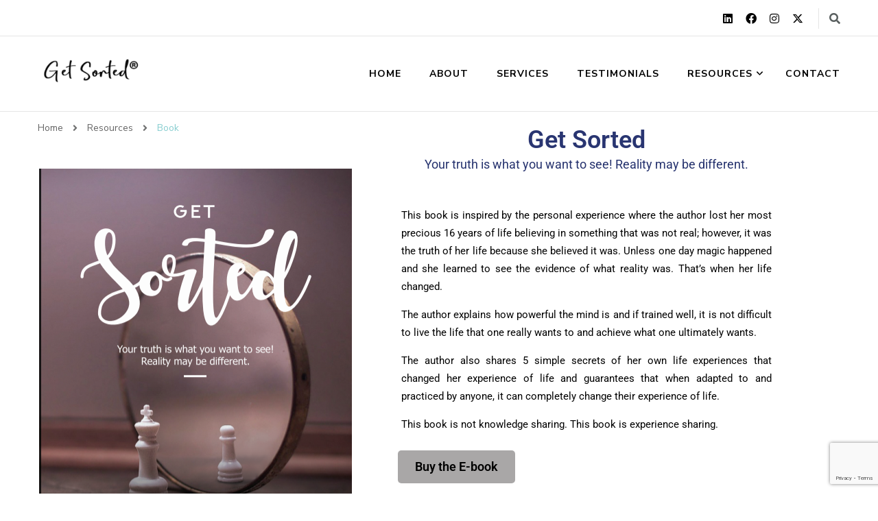

--- FILE ---
content_type: text/html; charset=UTF-8
request_url: https://reetuverma.com/resources/book/
body_size: 22217
content:
    <!DOCTYPE html>
    <html lang="en-US">
    <head itemscope itemtype="http://schema.org/WebSite">
	    <meta charset="UTF-8">
    <meta name="viewport" content="width=device-width, initial-scale=1">
    <link rel="profile" href="http://gmpg.org/xfn/11">
    <meta name='robots' content='index, follow, max-image-preview:large, max-snippet:-1, max-video-preview:-1' />
	<style>img:is([sizes="auto" i], [sizes^="auto," i]) { contain-intrinsic-size: 3000px 1500px }</style>
	
	<!-- This site is optimized with the Yoast SEO plugin v26.8 - https://yoast.com/product/yoast-seo-wordpress/ -->
	<title>Book - Get Sorted®</title>
	<link rel="canonical" href="https://reetuverma.com/resources/book/" />
	<meta property="og:locale" content="en_US" />
	<meta property="og:type" content="article" />
	<meta property="og:title" content="Book - Get Sorted®" />
	<meta property="og:description" content="Get Sorted Your truth is what you want to see! Reality may be different. This book is inspired by the personal experience where the author lost her most precious 16 years of life believing in something that was not real; however, it was the truth of her life because she believed it was. Unless one day magic happened and she learned to see the evidence of what reality was. That’s &hellip;" />
	<meta property="og:url" content="https://reetuverma.com/resources/book/" />
	<meta property="og:site_name" content="Get Sorted®" />
	<meta property="article:publisher" content="https://www.facebook.com/GetSortedWithReetu " />
	<meta property="article:modified_time" content="2025-07-01T07:31:02+00:00" />
	<meta property="og:image" content="https://reetuverma.com/wp-content/uploads/2020/08/Book.png" />
	<meta property="og:image:width" content="456" />
	<meta property="og:image:height" content="603" />
	<meta property="og:image:type" content="image/png" />
	<meta name="twitter:card" content="summary_large_image" />
	<meta name="twitter:label1" content="Est. reading time" />
	<meta name="twitter:data1" content="1 minute" />
	<script type="application/ld+json" class="yoast-schema-graph">{"@context":"https://schema.org","@graph":[{"@type":"WebPage","@id":"https://reetuverma.com/resources/book/","url":"https://reetuverma.com/resources/book/","name":"Book - Get Sorted®","isPartOf":{"@id":"https://reetuverma.com/#website"},"primaryImageOfPage":{"@id":"https://reetuverma.com/resources/book/#primaryimage"},"image":{"@id":"https://reetuverma.com/resources/book/#primaryimage"},"thumbnailUrl":"https://reetuverma.com/wp-content/uploads/2020/08/Book.png","datePublished":"2020-08-17T09:44:01+00:00","dateModified":"2025-07-01T07:31:02+00:00","breadcrumb":{"@id":"https://reetuverma.com/resources/book/#breadcrumb"},"inLanguage":"en-US","potentialAction":[{"@type":"ReadAction","target":["https://reetuverma.com/resources/book/"]}]},{"@type":"ImageObject","inLanguage":"en-US","@id":"https://reetuverma.com/resources/book/#primaryimage","url":"https://reetuverma.com/wp-content/uploads/2020/08/Book.png","contentUrl":"https://reetuverma.com/wp-content/uploads/2020/08/Book.png","width":456,"height":603},{"@type":"BreadcrumbList","@id":"https://reetuverma.com/resources/book/#breadcrumb","itemListElement":[{"@type":"ListItem","position":1,"name":"Home","item":"https://reetuverma.com/"},{"@type":"ListItem","position":2,"name":"Resources","item":"https://reetuverma.com/resources/"},{"@type":"ListItem","position":3,"name":"Book"}]},{"@type":"WebSite","@id":"https://reetuverma.com/#website","url":"https://reetuverma.com/","name":"Get Sorted® ; reetuverma.com","description":"Simplify the life within","publisher":{"@id":"https://reetuverma.com/#/schema/person/0236eac66656954634dae173eaaff7b2"},"potentialAction":[{"@type":"SearchAction","target":{"@type":"EntryPoint","urlTemplate":"https://reetuverma.com/?s={search_term_string}"},"query-input":{"@type":"PropertyValueSpecification","valueRequired":true,"valueName":"search_term_string"}}],"inLanguage":"en-US"},{"@type":["Person","Organization"],"@id":"https://reetuverma.com/#/schema/person/0236eac66656954634dae173eaaff7b2","name":"Reetu Verma","image":{"@type":"ImageObject","inLanguage":"en-US","@id":"https://reetuverma.com/#/schema/person/image/","url":"https://reetuverma.com/wp-content/uploads/2021/09/cropped-android-chrome-192x192-1-1.png","contentUrl":"https://reetuverma.com/wp-content/uploads/2021/09/cropped-android-chrome-192x192-1-1.png","width":180,"height":56,"caption":"Reetu Verma"},"logo":{"@id":"https://reetuverma.com/#/schema/person/image/"},"description":"Founder of Get Sorted®, Transformational Life Experience Coach, Counselling Practitioner, NLP Practitioner, Author, Former Strategic HR Leader &amp; People Expert \"I help people Get Sorted and simplify the life within! Be it relationships (with self or others), career, or life in general, I help people get clarity at their thoughts &amp; emotional level, discover the roots of what is it that they really want, uncomplicate the matters in their life to take decisions that serves them, and chose experiences of life irrespective to the situations around them.\"","sameAs":["https://reetuverma.com","https://www.facebook.com/GetSortedWithReetu ","https://www.instagram.com/getsortedwithreetu/","www.linkedin.com/in/getsortedwithreetu","https://x.com/https://twitter.com/getsorted_reetu ","https://www.youtube.com/@GetSortedWithReetu"]}]}</script>
	<!-- / Yoast SEO plugin. -->


<link rel='dns-prefetch' href='//fonts.googleapis.com' />
<link rel="alternate" type="application/rss+xml" title="Get Sorted® &raquo; Feed" href="https://reetuverma.com/feed/" />
<link rel="alternate" type="application/rss+xml" title="Get Sorted® &raquo; Comments Feed" href="https://reetuverma.com/comments/feed/" />
		<!-- This site uses the Google Analytics by MonsterInsights plugin v9.11.1 - Using Analytics tracking - https://www.monsterinsights.com/ -->
							<script src="//www.googletagmanager.com/gtag/js?id=G-7N476VSWX9"  data-cfasync="false" data-wpfc-render="false" type="text/javascript" async></script>
			<script data-cfasync="false" data-wpfc-render="false" type="text/javascript">
				var mi_version = '9.11.1';
				var mi_track_user = true;
				var mi_no_track_reason = '';
								var MonsterInsightsDefaultLocations = {"page_location":"https:\/\/reetuverma.com\/resources\/book\/"};
								if ( typeof MonsterInsightsPrivacyGuardFilter === 'function' ) {
					var MonsterInsightsLocations = (typeof MonsterInsightsExcludeQuery === 'object') ? MonsterInsightsPrivacyGuardFilter( MonsterInsightsExcludeQuery ) : MonsterInsightsPrivacyGuardFilter( MonsterInsightsDefaultLocations );
				} else {
					var MonsterInsightsLocations = (typeof MonsterInsightsExcludeQuery === 'object') ? MonsterInsightsExcludeQuery : MonsterInsightsDefaultLocations;
				}

								var disableStrs = [
										'ga-disable-G-7N476VSWX9',
									];

				/* Function to detect opted out users */
				function __gtagTrackerIsOptedOut() {
					for (var index = 0; index < disableStrs.length; index++) {
						if (document.cookie.indexOf(disableStrs[index] + '=true') > -1) {
							return true;
						}
					}

					return false;
				}

				/* Disable tracking if the opt-out cookie exists. */
				if (__gtagTrackerIsOptedOut()) {
					for (var index = 0; index < disableStrs.length; index++) {
						window[disableStrs[index]] = true;
					}
				}

				/* Opt-out function */
				function __gtagTrackerOptout() {
					for (var index = 0; index < disableStrs.length; index++) {
						document.cookie = disableStrs[index] + '=true; expires=Thu, 31 Dec 2099 23:59:59 UTC; path=/';
						window[disableStrs[index]] = true;
					}
				}

				if ('undefined' === typeof gaOptout) {
					function gaOptout() {
						__gtagTrackerOptout();
					}
				}
								window.dataLayer = window.dataLayer || [];

				window.MonsterInsightsDualTracker = {
					helpers: {},
					trackers: {},
				};
				if (mi_track_user) {
					function __gtagDataLayer() {
						dataLayer.push(arguments);
					}

					function __gtagTracker(type, name, parameters) {
						if (!parameters) {
							parameters = {};
						}

						if (parameters.send_to) {
							__gtagDataLayer.apply(null, arguments);
							return;
						}

						if (type === 'event') {
														parameters.send_to = monsterinsights_frontend.v4_id;
							var hookName = name;
							if (typeof parameters['event_category'] !== 'undefined') {
								hookName = parameters['event_category'] + ':' + name;
							}

							if (typeof MonsterInsightsDualTracker.trackers[hookName] !== 'undefined') {
								MonsterInsightsDualTracker.trackers[hookName](parameters);
							} else {
								__gtagDataLayer('event', name, parameters);
							}
							
						} else {
							__gtagDataLayer.apply(null, arguments);
						}
					}

					__gtagTracker('js', new Date());
					__gtagTracker('set', {
						'developer_id.dZGIzZG': true,
											});
					if ( MonsterInsightsLocations.page_location ) {
						__gtagTracker('set', MonsterInsightsLocations);
					}
										__gtagTracker('config', 'G-7N476VSWX9', {"forceSSL":"true","link_attribution":"true"} );
										window.gtag = __gtagTracker;										(function () {
						/* https://developers.google.com/analytics/devguides/collection/analyticsjs/ */
						/* ga and __gaTracker compatibility shim. */
						var noopfn = function () {
							return null;
						};
						var newtracker = function () {
							return new Tracker();
						};
						var Tracker = function () {
							return null;
						};
						var p = Tracker.prototype;
						p.get = noopfn;
						p.set = noopfn;
						p.send = function () {
							var args = Array.prototype.slice.call(arguments);
							args.unshift('send');
							__gaTracker.apply(null, args);
						};
						var __gaTracker = function () {
							var len = arguments.length;
							if (len === 0) {
								return;
							}
							var f = arguments[len - 1];
							if (typeof f !== 'object' || f === null || typeof f.hitCallback !== 'function') {
								if ('send' === arguments[0]) {
									var hitConverted, hitObject = false, action;
									if ('event' === arguments[1]) {
										if ('undefined' !== typeof arguments[3]) {
											hitObject = {
												'eventAction': arguments[3],
												'eventCategory': arguments[2],
												'eventLabel': arguments[4],
												'value': arguments[5] ? arguments[5] : 1,
											}
										}
									}
									if ('pageview' === arguments[1]) {
										if ('undefined' !== typeof arguments[2]) {
											hitObject = {
												'eventAction': 'page_view',
												'page_path': arguments[2],
											}
										}
									}
									if (typeof arguments[2] === 'object') {
										hitObject = arguments[2];
									}
									if (typeof arguments[5] === 'object') {
										Object.assign(hitObject, arguments[5]);
									}
									if ('undefined' !== typeof arguments[1].hitType) {
										hitObject = arguments[1];
										if ('pageview' === hitObject.hitType) {
											hitObject.eventAction = 'page_view';
										}
									}
									if (hitObject) {
										action = 'timing' === arguments[1].hitType ? 'timing_complete' : hitObject.eventAction;
										hitConverted = mapArgs(hitObject);
										__gtagTracker('event', action, hitConverted);
									}
								}
								return;
							}

							function mapArgs(args) {
								var arg, hit = {};
								var gaMap = {
									'eventCategory': 'event_category',
									'eventAction': 'event_action',
									'eventLabel': 'event_label',
									'eventValue': 'event_value',
									'nonInteraction': 'non_interaction',
									'timingCategory': 'event_category',
									'timingVar': 'name',
									'timingValue': 'value',
									'timingLabel': 'event_label',
									'page': 'page_path',
									'location': 'page_location',
									'title': 'page_title',
									'referrer' : 'page_referrer',
								};
								for (arg in args) {
																		if (!(!args.hasOwnProperty(arg) || !gaMap.hasOwnProperty(arg))) {
										hit[gaMap[arg]] = args[arg];
									} else {
										hit[arg] = args[arg];
									}
								}
								return hit;
							}

							try {
								f.hitCallback();
							} catch (ex) {
							}
						};
						__gaTracker.create = newtracker;
						__gaTracker.getByName = newtracker;
						__gaTracker.getAll = function () {
							return [];
						};
						__gaTracker.remove = noopfn;
						__gaTracker.loaded = true;
						window['__gaTracker'] = __gaTracker;
					})();
									} else {
										console.log("");
					(function () {
						function __gtagTracker() {
							return null;
						}

						window['__gtagTracker'] = __gtagTracker;
						window['gtag'] = __gtagTracker;
					})();
									}
			</script>
							<!-- / Google Analytics by MonsterInsights -->
		<script type="text/javascript">
/* <![CDATA[ */
window._wpemojiSettings = {"baseUrl":"https:\/\/s.w.org\/images\/core\/emoji\/16.0.1\/72x72\/","ext":".png","svgUrl":"https:\/\/s.w.org\/images\/core\/emoji\/16.0.1\/svg\/","svgExt":".svg","source":{"concatemoji":"https:\/\/reetuverma.com\/wp-includes\/js\/wp-emoji-release.min.js?ver=6.8.3"}};
/*! This file is auto-generated */
!function(s,n){var o,i,e;function c(e){try{var t={supportTests:e,timestamp:(new Date).valueOf()};sessionStorage.setItem(o,JSON.stringify(t))}catch(e){}}function p(e,t,n){e.clearRect(0,0,e.canvas.width,e.canvas.height),e.fillText(t,0,0);var t=new Uint32Array(e.getImageData(0,0,e.canvas.width,e.canvas.height).data),a=(e.clearRect(0,0,e.canvas.width,e.canvas.height),e.fillText(n,0,0),new Uint32Array(e.getImageData(0,0,e.canvas.width,e.canvas.height).data));return t.every(function(e,t){return e===a[t]})}function u(e,t){e.clearRect(0,0,e.canvas.width,e.canvas.height),e.fillText(t,0,0);for(var n=e.getImageData(16,16,1,1),a=0;a<n.data.length;a++)if(0!==n.data[a])return!1;return!0}function f(e,t,n,a){switch(t){case"flag":return n(e,"\ud83c\udff3\ufe0f\u200d\u26a7\ufe0f","\ud83c\udff3\ufe0f\u200b\u26a7\ufe0f")?!1:!n(e,"\ud83c\udde8\ud83c\uddf6","\ud83c\udde8\u200b\ud83c\uddf6")&&!n(e,"\ud83c\udff4\udb40\udc67\udb40\udc62\udb40\udc65\udb40\udc6e\udb40\udc67\udb40\udc7f","\ud83c\udff4\u200b\udb40\udc67\u200b\udb40\udc62\u200b\udb40\udc65\u200b\udb40\udc6e\u200b\udb40\udc67\u200b\udb40\udc7f");case"emoji":return!a(e,"\ud83e\udedf")}return!1}function g(e,t,n,a){var r="undefined"!=typeof WorkerGlobalScope&&self instanceof WorkerGlobalScope?new OffscreenCanvas(300,150):s.createElement("canvas"),o=r.getContext("2d",{willReadFrequently:!0}),i=(o.textBaseline="top",o.font="600 32px Arial",{});return e.forEach(function(e){i[e]=t(o,e,n,a)}),i}function t(e){var t=s.createElement("script");t.src=e,t.defer=!0,s.head.appendChild(t)}"undefined"!=typeof Promise&&(o="wpEmojiSettingsSupports",i=["flag","emoji"],n.supports={everything:!0,everythingExceptFlag:!0},e=new Promise(function(e){s.addEventListener("DOMContentLoaded",e,{once:!0})}),new Promise(function(t){var n=function(){try{var e=JSON.parse(sessionStorage.getItem(o));if("object"==typeof e&&"number"==typeof e.timestamp&&(new Date).valueOf()<e.timestamp+604800&&"object"==typeof e.supportTests)return e.supportTests}catch(e){}return null}();if(!n){if("undefined"!=typeof Worker&&"undefined"!=typeof OffscreenCanvas&&"undefined"!=typeof URL&&URL.createObjectURL&&"undefined"!=typeof Blob)try{var e="postMessage("+g.toString()+"("+[JSON.stringify(i),f.toString(),p.toString(),u.toString()].join(",")+"));",a=new Blob([e],{type:"text/javascript"}),r=new Worker(URL.createObjectURL(a),{name:"wpTestEmojiSupports"});return void(r.onmessage=function(e){c(n=e.data),r.terminate(),t(n)})}catch(e){}c(n=g(i,f,p,u))}t(n)}).then(function(e){for(var t in e)n.supports[t]=e[t],n.supports.everything=n.supports.everything&&n.supports[t],"flag"!==t&&(n.supports.everythingExceptFlag=n.supports.everythingExceptFlag&&n.supports[t]);n.supports.everythingExceptFlag=n.supports.everythingExceptFlag&&!n.supports.flag,n.DOMReady=!1,n.readyCallback=function(){n.DOMReady=!0}}).then(function(){return e}).then(function(){var e;n.supports.everything||(n.readyCallback(),(e=n.source||{}).concatemoji?t(e.concatemoji):e.wpemoji&&e.twemoji&&(t(e.twemoji),t(e.wpemoji)))}))}((window,document),window._wpemojiSettings);
/* ]]> */
</script>

<link rel='stylesheet' id='ssp-castos-player-css' href='https://reetuverma.com/wp-content/plugins/seriously-simple-podcasting/assets/css/castos-player.min.css?ver=3.14.2' type='text/css' media='all' />
<link rel='stylesheet' id='ssp-subscribe-buttons-css' href='https://reetuverma.com/wp-content/plugins/seriously-simple-podcasting/assets/css/subscribe-buttons.css?ver=3.14.2' type='text/css' media='all' />
<link rel='stylesheet' id='hfe-widgets-style-css' href='https://reetuverma.com/wp-content/plugins/header-footer-elementor/inc/widgets-css/frontend.css?ver=2.8.2' type='text/css' media='all' />
<style id='wp-emoji-styles-inline-css' type='text/css'>

	img.wp-smiley, img.emoji {
		display: inline !important;
		border: none !important;
		box-shadow: none !important;
		height: 1em !important;
		width: 1em !important;
		margin: 0 0.07em !important;
		vertical-align: -0.1em !important;
		background: none !important;
		padding: 0 !important;
	}
</style>
<style id='classic-theme-styles-inline-css' type='text/css'>
/*! This file is auto-generated */
.wp-block-button__link{color:#fff;background-color:#32373c;border-radius:9999px;box-shadow:none;text-decoration:none;padding:calc(.667em + 2px) calc(1.333em + 2px);font-size:1.125em}.wp-block-file__button{background:#32373c;color:#fff;text-decoration:none}
</style>
<link rel='stylesheet' id='wp-components-css' href='https://reetuverma.com/wp-includes/css/dist/components/style.min.css?ver=6.8.3' type='text/css' media='all' />
<link rel='stylesheet' id='wp-preferences-css' href='https://reetuverma.com/wp-includes/css/dist/preferences/style.min.css?ver=6.8.3' type='text/css' media='all' />
<link rel='stylesheet' id='wp-block-editor-css' href='https://reetuverma.com/wp-includes/css/dist/block-editor/style.min.css?ver=6.8.3' type='text/css' media='all' />
<link rel='stylesheet' id='popup-maker-block-library-style-css' href='https://reetuverma.com/wp-content/plugins/popup-maker/dist/packages/block-library-style.css?ver=dbea705cfafe089d65f1' type='text/css' media='all' />
<style id='global-styles-inline-css' type='text/css'>
:root{--wp--preset--aspect-ratio--square: 1;--wp--preset--aspect-ratio--4-3: 4/3;--wp--preset--aspect-ratio--3-4: 3/4;--wp--preset--aspect-ratio--3-2: 3/2;--wp--preset--aspect-ratio--2-3: 2/3;--wp--preset--aspect-ratio--16-9: 16/9;--wp--preset--aspect-ratio--9-16: 9/16;--wp--preset--color--black: #000000;--wp--preset--color--cyan-bluish-gray: #abb8c3;--wp--preset--color--white: #ffffff;--wp--preset--color--pale-pink: #f78da7;--wp--preset--color--vivid-red: #cf2e2e;--wp--preset--color--luminous-vivid-orange: #ff6900;--wp--preset--color--luminous-vivid-amber: #fcb900;--wp--preset--color--light-green-cyan: #7bdcb5;--wp--preset--color--vivid-green-cyan: #00d084;--wp--preset--color--pale-cyan-blue: #8ed1fc;--wp--preset--color--vivid-cyan-blue: #0693e3;--wp--preset--color--vivid-purple: #9b51e0;--wp--preset--gradient--vivid-cyan-blue-to-vivid-purple: linear-gradient(135deg,rgba(6,147,227,1) 0%,rgb(155,81,224) 100%);--wp--preset--gradient--light-green-cyan-to-vivid-green-cyan: linear-gradient(135deg,rgb(122,220,180) 0%,rgb(0,208,130) 100%);--wp--preset--gradient--luminous-vivid-amber-to-luminous-vivid-orange: linear-gradient(135deg,rgba(252,185,0,1) 0%,rgba(255,105,0,1) 100%);--wp--preset--gradient--luminous-vivid-orange-to-vivid-red: linear-gradient(135deg,rgba(255,105,0,1) 0%,rgb(207,46,46) 100%);--wp--preset--gradient--very-light-gray-to-cyan-bluish-gray: linear-gradient(135deg,rgb(238,238,238) 0%,rgb(169,184,195) 100%);--wp--preset--gradient--cool-to-warm-spectrum: linear-gradient(135deg,rgb(74,234,220) 0%,rgb(151,120,209) 20%,rgb(207,42,186) 40%,rgb(238,44,130) 60%,rgb(251,105,98) 80%,rgb(254,248,76) 100%);--wp--preset--gradient--blush-light-purple: linear-gradient(135deg,rgb(255,206,236) 0%,rgb(152,150,240) 100%);--wp--preset--gradient--blush-bordeaux: linear-gradient(135deg,rgb(254,205,165) 0%,rgb(254,45,45) 50%,rgb(107,0,62) 100%);--wp--preset--gradient--luminous-dusk: linear-gradient(135deg,rgb(255,203,112) 0%,rgb(199,81,192) 50%,rgb(65,88,208) 100%);--wp--preset--gradient--pale-ocean: linear-gradient(135deg,rgb(255,245,203) 0%,rgb(182,227,212) 50%,rgb(51,167,181) 100%);--wp--preset--gradient--electric-grass: linear-gradient(135deg,rgb(202,248,128) 0%,rgb(113,206,126) 100%);--wp--preset--gradient--midnight: linear-gradient(135deg,rgb(2,3,129) 0%,rgb(40,116,252) 100%);--wp--preset--font-size--small: 13px;--wp--preset--font-size--medium: 20px;--wp--preset--font-size--large: 36px;--wp--preset--font-size--x-large: 42px;--wp--preset--spacing--20: 0.44rem;--wp--preset--spacing--30: 0.67rem;--wp--preset--spacing--40: 1rem;--wp--preset--spacing--50: 1.5rem;--wp--preset--spacing--60: 2.25rem;--wp--preset--spacing--70: 3.38rem;--wp--preset--spacing--80: 5.06rem;--wp--preset--shadow--natural: 6px 6px 9px rgba(0, 0, 0, 0.2);--wp--preset--shadow--deep: 12px 12px 50px rgba(0, 0, 0, 0.4);--wp--preset--shadow--sharp: 6px 6px 0px rgba(0, 0, 0, 0.2);--wp--preset--shadow--outlined: 6px 6px 0px -3px rgba(255, 255, 255, 1), 6px 6px rgba(0, 0, 0, 1);--wp--preset--shadow--crisp: 6px 6px 0px rgba(0, 0, 0, 1);}:where(.is-layout-flex){gap: 0.5em;}:where(.is-layout-grid){gap: 0.5em;}body .is-layout-flex{display: flex;}.is-layout-flex{flex-wrap: wrap;align-items: center;}.is-layout-flex > :is(*, div){margin: 0;}body .is-layout-grid{display: grid;}.is-layout-grid > :is(*, div){margin: 0;}:where(.wp-block-columns.is-layout-flex){gap: 2em;}:where(.wp-block-columns.is-layout-grid){gap: 2em;}:where(.wp-block-post-template.is-layout-flex){gap: 1.25em;}:where(.wp-block-post-template.is-layout-grid){gap: 1.25em;}.has-black-color{color: var(--wp--preset--color--black) !important;}.has-cyan-bluish-gray-color{color: var(--wp--preset--color--cyan-bluish-gray) !important;}.has-white-color{color: var(--wp--preset--color--white) !important;}.has-pale-pink-color{color: var(--wp--preset--color--pale-pink) !important;}.has-vivid-red-color{color: var(--wp--preset--color--vivid-red) !important;}.has-luminous-vivid-orange-color{color: var(--wp--preset--color--luminous-vivid-orange) !important;}.has-luminous-vivid-amber-color{color: var(--wp--preset--color--luminous-vivid-amber) !important;}.has-light-green-cyan-color{color: var(--wp--preset--color--light-green-cyan) !important;}.has-vivid-green-cyan-color{color: var(--wp--preset--color--vivid-green-cyan) !important;}.has-pale-cyan-blue-color{color: var(--wp--preset--color--pale-cyan-blue) !important;}.has-vivid-cyan-blue-color{color: var(--wp--preset--color--vivid-cyan-blue) !important;}.has-vivid-purple-color{color: var(--wp--preset--color--vivid-purple) !important;}.has-black-background-color{background-color: var(--wp--preset--color--black) !important;}.has-cyan-bluish-gray-background-color{background-color: var(--wp--preset--color--cyan-bluish-gray) !important;}.has-white-background-color{background-color: var(--wp--preset--color--white) !important;}.has-pale-pink-background-color{background-color: var(--wp--preset--color--pale-pink) !important;}.has-vivid-red-background-color{background-color: var(--wp--preset--color--vivid-red) !important;}.has-luminous-vivid-orange-background-color{background-color: var(--wp--preset--color--luminous-vivid-orange) !important;}.has-luminous-vivid-amber-background-color{background-color: var(--wp--preset--color--luminous-vivid-amber) !important;}.has-light-green-cyan-background-color{background-color: var(--wp--preset--color--light-green-cyan) !important;}.has-vivid-green-cyan-background-color{background-color: var(--wp--preset--color--vivid-green-cyan) !important;}.has-pale-cyan-blue-background-color{background-color: var(--wp--preset--color--pale-cyan-blue) !important;}.has-vivid-cyan-blue-background-color{background-color: var(--wp--preset--color--vivid-cyan-blue) !important;}.has-vivid-purple-background-color{background-color: var(--wp--preset--color--vivid-purple) !important;}.has-black-border-color{border-color: var(--wp--preset--color--black) !important;}.has-cyan-bluish-gray-border-color{border-color: var(--wp--preset--color--cyan-bluish-gray) !important;}.has-white-border-color{border-color: var(--wp--preset--color--white) !important;}.has-pale-pink-border-color{border-color: var(--wp--preset--color--pale-pink) !important;}.has-vivid-red-border-color{border-color: var(--wp--preset--color--vivid-red) !important;}.has-luminous-vivid-orange-border-color{border-color: var(--wp--preset--color--luminous-vivid-orange) !important;}.has-luminous-vivid-amber-border-color{border-color: var(--wp--preset--color--luminous-vivid-amber) !important;}.has-light-green-cyan-border-color{border-color: var(--wp--preset--color--light-green-cyan) !important;}.has-vivid-green-cyan-border-color{border-color: var(--wp--preset--color--vivid-green-cyan) !important;}.has-pale-cyan-blue-border-color{border-color: var(--wp--preset--color--pale-cyan-blue) !important;}.has-vivid-cyan-blue-border-color{border-color: var(--wp--preset--color--vivid-cyan-blue) !important;}.has-vivid-purple-border-color{border-color: var(--wp--preset--color--vivid-purple) !important;}.has-vivid-cyan-blue-to-vivid-purple-gradient-background{background: var(--wp--preset--gradient--vivid-cyan-blue-to-vivid-purple) !important;}.has-light-green-cyan-to-vivid-green-cyan-gradient-background{background: var(--wp--preset--gradient--light-green-cyan-to-vivid-green-cyan) !important;}.has-luminous-vivid-amber-to-luminous-vivid-orange-gradient-background{background: var(--wp--preset--gradient--luminous-vivid-amber-to-luminous-vivid-orange) !important;}.has-luminous-vivid-orange-to-vivid-red-gradient-background{background: var(--wp--preset--gradient--luminous-vivid-orange-to-vivid-red) !important;}.has-very-light-gray-to-cyan-bluish-gray-gradient-background{background: var(--wp--preset--gradient--very-light-gray-to-cyan-bluish-gray) !important;}.has-cool-to-warm-spectrum-gradient-background{background: var(--wp--preset--gradient--cool-to-warm-spectrum) !important;}.has-blush-light-purple-gradient-background{background: var(--wp--preset--gradient--blush-light-purple) !important;}.has-blush-bordeaux-gradient-background{background: var(--wp--preset--gradient--blush-bordeaux) !important;}.has-luminous-dusk-gradient-background{background: var(--wp--preset--gradient--luminous-dusk) !important;}.has-pale-ocean-gradient-background{background: var(--wp--preset--gradient--pale-ocean) !important;}.has-electric-grass-gradient-background{background: var(--wp--preset--gradient--electric-grass) !important;}.has-midnight-gradient-background{background: var(--wp--preset--gradient--midnight) !important;}.has-small-font-size{font-size: var(--wp--preset--font-size--small) !important;}.has-medium-font-size{font-size: var(--wp--preset--font-size--medium) !important;}.has-large-font-size{font-size: var(--wp--preset--font-size--large) !important;}.has-x-large-font-size{font-size: var(--wp--preset--font-size--x-large) !important;}
:where(.wp-block-post-template.is-layout-flex){gap: 1.25em;}:where(.wp-block-post-template.is-layout-grid){gap: 1.25em;}
:where(.wp-block-columns.is-layout-flex){gap: 2em;}:where(.wp-block-columns.is-layout-grid){gap: 2em;}
:root :where(.wp-block-pullquote){font-size: 1.5em;line-height: 1.6;}
</style>
<link rel='stylesheet' id='typed-cursor-css' href='https://reetuverma.com/wp-content/plugins/animated-typing-effect/assets/css/cursor.css?ver=6.8.3' type='text/css' media='all' />
<link rel='stylesheet' id='contact-form-7-css' href='https://reetuverma.com/wp-content/plugins/contact-form-7/includes/css/styles.css?ver=6.1.4' type='text/css' media='all' />
<link rel='stylesheet' id='tss-css' href='https://reetuverma.com/wp-content/plugins/testimonial-slider-and-showcase/assets/css/wptestimonial.css?ver=2.4.1' type='text/css' media='all' />
<link rel='stylesheet' id='wheeloflife-frontend-css' href='https://reetuverma.com/wp-content/plugins/wheel-of-life/app/build/wheelsFrontendCSS.css?ver=1745240522' type='text/css' media='all' />
<link rel='stylesheet' id='toastr-css' href='https://reetuverma.com/wp-content/plugins/wheel-of-life//assets/admin/css/toastr.min.css?ver=2.1.3' type='text/css' media='all' />
<link rel='stylesheet' id='hfe-style-css' href='https://reetuverma.com/wp-content/plugins/header-footer-elementor/assets/css/header-footer-elementor.css?ver=2.8.2' type='text/css' media='all' />
<link rel='stylesheet' id='elementor-icons-css' href='https://reetuverma.com/wp-content/plugins/elementor/assets/lib/eicons/css/elementor-icons.min.css?ver=5.46.0' type='text/css' media='all' />
<link rel='stylesheet' id='elementor-frontend-css' href='https://reetuverma.com/wp-content/plugins/elementor/assets/css/frontend.min.css?ver=3.34.3' type='text/css' media='all' />
<link rel='stylesheet' id='elementor-post-14-css' href='https://reetuverma.com/wp-content/uploads/elementor/css/post-14.css?ver=1769502745' type='text/css' media='all' />
<link rel='stylesheet' id='widget-image-css' href='https://reetuverma.com/wp-content/plugins/elementor/assets/css/widget-image.min.css?ver=3.34.3' type='text/css' media='all' />
<link rel='stylesheet' id='widget-heading-css' href='https://reetuverma.com/wp-content/plugins/elementor/assets/css/widget-heading.min.css?ver=3.34.3' type='text/css' media='all' />
<link rel='stylesheet' id='e-animation-flash-css' href='https://reetuverma.com/wp-content/plugins/elementor/assets/lib/animations/styles/flash.min.css?ver=3.34.3' type='text/css' media='all' />
<link rel='stylesheet' id='elementor-post-382-css' href='https://reetuverma.com/wp-content/uploads/elementor/css/post-382.css?ver=1769578940' type='text/css' media='all' />
<link rel='stylesheet' id='owl-carousel-css' href='https://reetuverma.com/wp-content/themes/blossom-coach/css/owl.carousel.min.css?ver=2.2.1' type='text/css' media='all' />
<link rel='stylesheet' id='animate-css' href='https://reetuverma.com/wp-content/themes/blossom-coach/css/animate.min.css?ver=3.5.2' type='text/css' media='all' />
<link rel='stylesheet' id='blossom-coach-google-fonts-css' href='https://fonts.googleapis.com/css?family=Nunito+Sans%3A200%2C300%2Cregular%2C500%2C600%2C700%2C800%2C900%2C200italic%2C300italic%2Citalic%2C500italic%2C600italic%2C700italic%2C800italic%2C900italic%7CNunito%3A200%2C300%2Cregular%2C500%2C600%2C700%2C800%2C900%2C200italic%2C300italic%2Citalic%2C500italic%2C600italic%2C700italic%2C800italic%2C900italic%7CNunito%3A700' type='text/css' media='all' />
<link rel='stylesheet' id='blossom-coach-css' href='https://reetuverma.com/wp-content/themes/blossom-coach/style.css?ver=1.5.7' type='text/css' media='all' />
<style id='blossom-coach-inline-css' type='text/css'>


    :root {
        --primary-font: Nunito Sans;
        --secondary-font: Nunito;
    }
    
    .site-title, 
    .site-title-wrap .site-title{
        font-size   : 20px;
        font-family : Nunito;
        font-weight : 700;
        font-style  : normal;
    }
    
    section#wheeloflife_section {
        background-color: #e5f3f3;
    }    

    .custom-logo-link img{
        width    : 150px;
        max-width: 100%;
    }
</style>
<link rel='stylesheet' id='blossom-coach-elementor-css' href='https://reetuverma.com/wp-content/themes/blossom-coach/css/elementor.min.css?ver=1.5.7' type='text/css' media='all' />
<link rel='stylesheet' id='heateor_sss_frontend_css-css' href='https://reetuverma.com/wp-content/plugins/sassy-social-share/public/css/sassy-social-share-public.css?ver=3.3.79' type='text/css' media='all' />
<style id='heateor_sss_frontend_css-inline-css' type='text/css'>
.heateor_sss_button_instagram span.heateor_sss_svg,a.heateor_sss_instagram span.heateor_sss_svg{background:radial-gradient(circle at 30% 107%,#fdf497 0,#fdf497 5%,#fd5949 45%,#d6249f 60%,#285aeb 90%)}.heateor_sss_horizontal_sharing .heateor_sss_svg,.heateor_sss_standard_follow_icons_container .heateor_sss_svg{color:#fff;border-width:0px;border-style:solid;border-color:transparent}.heateor_sss_horizontal_sharing .heateorSssTCBackground{color:#666}.heateor_sss_horizontal_sharing span.heateor_sss_svg:hover,.heateor_sss_standard_follow_icons_container span.heateor_sss_svg:hover{border-color:transparent;}.heateor_sss_vertical_sharing span.heateor_sss_svg,.heateor_sss_floating_follow_icons_container span.heateor_sss_svg{color:#fff;border-width:0px;border-style:solid;border-color:transparent;}.heateor_sss_vertical_sharing .heateorSssTCBackground{color:#666;}.heateor_sss_vertical_sharing span.heateor_sss_svg:hover,.heateor_sss_floating_follow_icons_container span.heateor_sss_svg:hover{border-color:transparent;}@media screen and (max-width:783px) {.heateor_sss_vertical_sharing{display:none!important}}
</style>
<link rel='stylesheet' id='hfe-elementor-icons-css' href='https://reetuverma.com/wp-content/plugins/elementor/assets/lib/eicons/css/elementor-icons.min.css?ver=5.34.0' type='text/css' media='all' />
<link rel='stylesheet' id='hfe-icons-list-css' href='https://reetuverma.com/wp-content/plugins/elementor/assets/css/widget-icon-list.min.css?ver=3.24.3' type='text/css' media='all' />
<link rel='stylesheet' id='hfe-social-icons-css' href='https://reetuverma.com/wp-content/plugins/elementor/assets/css/widget-social-icons.min.css?ver=3.24.0' type='text/css' media='all' />
<link rel='stylesheet' id='hfe-social-share-icons-brands-css' href='https://reetuverma.com/wp-content/plugins/elementor/assets/lib/font-awesome/css/brands.css?ver=5.15.3' type='text/css' media='all' />
<link rel='stylesheet' id='hfe-social-share-icons-fontawesome-css' href='https://reetuverma.com/wp-content/plugins/elementor/assets/lib/font-awesome/css/fontawesome.css?ver=5.15.3' type='text/css' media='all' />
<link rel='stylesheet' id='hfe-nav-menu-icons-css' href='https://reetuverma.com/wp-content/plugins/elementor/assets/lib/font-awesome/css/solid.css?ver=5.15.3' type='text/css' media='all' />
<link rel='stylesheet' id='eael-general-css' href='https://reetuverma.com/wp-content/plugins/essential-addons-for-elementor-lite/assets/front-end/css/view/general.min.css?ver=6.5.9' type='text/css' media='all' />
<link rel='stylesheet' id='elementor-gf-local-roboto-css' href='https://reetuverma.com/wp-content/uploads/elementor/google-fonts/css/roboto.css?ver=1742257840' type='text/css' media='all' />
<link rel='stylesheet' id='elementor-gf-local-robotoslab-css' href='https://reetuverma.com/wp-content/uploads/elementor/google-fonts/css/robotoslab.css?ver=1742257845' type='text/css' media='all' />
<!--n2css--><!--n2js--><script type="text/javascript" src="https://reetuverma.com/wp-content/plugins/google-analytics-for-wordpress/assets/js/frontend-gtag.min.js?ver=9.11.1" id="monsterinsights-frontend-script-js" async="async" data-wp-strategy="async"></script>
<script data-cfasync="false" data-wpfc-render="false" type="text/javascript" id='monsterinsights-frontend-script-js-extra'>/* <![CDATA[ */
var monsterinsights_frontend = {"js_events_tracking":"true","download_extensions":"doc,pdf,ppt,zip,xls,docx,pptx,xlsx","inbound_paths":"[{\"path\":\"\\\/go\\\/\",\"label\":\"affiliate\"},{\"path\":\"\\\/recommend\\\/\",\"label\":\"affiliate\"}]","home_url":"https:\/\/reetuverma.com","hash_tracking":"false","v4_id":"G-7N476VSWX9"};/* ]]> */
</script>
<script type="text/javascript" src="https://reetuverma.com/wp-includes/js/jquery/jquery.min.js?ver=3.7.1" id="jquery-core-js"></script>
<script type="text/javascript" src="https://reetuverma.com/wp-includes/js/jquery/jquery-migrate.min.js?ver=3.4.1" id="jquery-migrate-js"></script>
<script type="text/javascript" id="jquery-js-after">
/* <![CDATA[ */
!function($){"use strict";$(document).ready(function(){$(this).scrollTop()>100&&$(".hfe-scroll-to-top-wrap").removeClass("hfe-scroll-to-top-hide"),$(window).scroll(function(){$(this).scrollTop()<100?$(".hfe-scroll-to-top-wrap").fadeOut(300):$(".hfe-scroll-to-top-wrap").fadeIn(300)}),$(".hfe-scroll-to-top-wrap").on("click",function(){$("html, body").animate({scrollTop:0},300);return!1})})}(jQuery);
!function($){'use strict';$(document).ready(function(){var bar=$('.hfe-reading-progress-bar');if(!bar.length)return;$(window).on('scroll',function(){var s=$(window).scrollTop(),d=$(document).height()-$(window).height(),p=d? s/d*100:0;bar.css('width',p+'%')});});}(jQuery);
/* ]]> */
</script>
<link rel="https://api.w.org/" href="https://reetuverma.com/wp-json/" /><link rel="alternate" title="JSON" type="application/json" href="https://reetuverma.com/wp-json/wp/v2/pages/382" /><link rel="EditURI" type="application/rsd+xml" title="RSD" href="https://reetuverma.com/xmlrpc.php?rsd" />
<meta name="generator" content="WordPress 6.8.3" />
<meta name="generator" content="Seriously Simple Podcasting 3.14.2" />
<link rel='shortlink' href='https://reetuverma.com/?p=382' />
		<!-- Custom Logo: hide header text -->
		<style id="custom-logo-css" type="text/css">
			.site-title, .site-description {
				position: absolute;
				clip-path: inset(50%);
			}
		</style>
		<link rel="alternate" title="oEmbed (JSON)" type="application/json+oembed" href="https://reetuverma.com/wp-json/oembed/1.0/embed?url=https%3A%2F%2Freetuverma.com%2Fresources%2Fbook%2F" />
<link rel="alternate" title="oEmbed (XML)" type="text/xml+oembed" href="https://reetuverma.com/wp-json/oembed/1.0/embed?url=https%3A%2F%2Freetuverma.com%2Fresources%2Fbook%2F&#038;format=xml" />

<link rel="alternate" type="application/rss+xml" title="Podcast RSS feed" href="https://reetuverma.com/feed/podcast" />

		<style type="text/css">.pp-podcast {opacity: 0;}</style>
		<meta name="generator" content="Elementor 3.34.3; features: additional_custom_breakpoints; settings: css_print_method-external, google_font-enabled, font_display-auto">
			<style>
				.e-con.e-parent:nth-of-type(n+4):not(.e-lazyloaded):not(.e-no-lazyload),
				.e-con.e-parent:nth-of-type(n+4):not(.e-lazyloaded):not(.e-no-lazyload) * {
					background-image: none !important;
				}
				@media screen and (max-height: 1024px) {
					.e-con.e-parent:nth-of-type(n+3):not(.e-lazyloaded):not(.e-no-lazyload),
					.e-con.e-parent:nth-of-type(n+3):not(.e-lazyloaded):not(.e-no-lazyload) * {
						background-image: none !important;
					}
				}
				@media screen and (max-height: 640px) {
					.e-con.e-parent:nth-of-type(n+2):not(.e-lazyloaded):not(.e-no-lazyload),
					.e-con.e-parent:nth-of-type(n+2):not(.e-lazyloaded):not(.e-no-lazyload) * {
						background-image: none !important;
					}
				}
			</style>
			<link rel="icon" href="https://reetuverma.com/wp-content/uploads/2021/09/android-chrome-256x256-removebg-preview-60x60.png" sizes="32x32" />
<link rel="icon" href="https://reetuverma.com/wp-content/uploads/2021/09/android-chrome-256x256-removebg-preview.png" sizes="192x192" />
<link rel="apple-touch-icon" href="https://reetuverma.com/wp-content/uploads/2021/09/android-chrome-256x256-removebg-preview.png" />
<meta name="msapplication-TileImage" content="https://reetuverma.com/wp-content/uploads/2021/09/android-chrome-256x256-removebg-preview.png" />
		<style type="text/css" id="wp-custom-css">
			/* General Footer Cleanup */
.footer-widget-area {
    padding-top: 20px !important;
    padding-bottom: 20px !important;
}

.footer-widget-area .container {
    padding-left: 15px;
    padding-right: 15px;
}

/* Adjust columns to balance spacing */
.footer-widget-area .footer-widget {
    margin-bottom: 10px;
    padding: 0 10px;
}

/* Footer 1: Logo and bio alignment */
.footer-widget-area .footer-widget:nth-child(1) {
    text-align: left;
}

/* Footer 2: Gallery spacing */
.footer-widget-area .footer-widget:nth-child(2) {
    text-align: center;
}

/* Footer 3: Blog posts */
.footer-widget-area .footer-widget:nth-child(3) {
    text-align: right;
}

/* Logo size control */
.footer-widget-area img {
    max-width: 120px;
    height: auto;
    margin-bottom: 10px;
}

/* Reduce font size in footer slightly */
.footer-widget-area, 
.footer-widget-area p,
.footer-widget-area a {
    font-size: 14px;
    line-height: 1.5;
}

/* Copyright strip */
.site-info {
    padding: 10px 15px !important;
    font-size: 13px;
    text-align: center;
}

/* Optional: make footer columns equally spaced */
.footer-widget-area .footer-widget {
    width: 33.3%;
    float: left;
    box-sizing: border-box;
}
		</style>
		</head>

<body class="wp-singular page-template page-template-elementor_header_footer page page-id-382 page-child parent-pageid-379 wp-custom-logo wp-theme-blossom-coach ehf-template-blossom-coach ehf-stylesheet-blossom-coach style1 underline full-width elementor-default elementor-template-full-width elementor-kit-14 elementor-page elementor-page-382" itemscope itemtype="http://schema.org/WebPage">

    <div id="page" class="site"><a aria-label="skip to content" class="skip-link screen-reader-text" href="#acc-content">Skip to Content</a>
        <header id="masthead" class="site-header" itemscope itemtype="http://schema.org/WPHeader">		
		        <div class="header-t">
			<div class="wrapper">
			<div class="top-right"><div class="header-social">    <ul class="social-icons">
    	            <li><a href="http://www.linkedin.com/in/getsortedwithreetu/" target="_blank" rel="nofollow"><i class="fab fa-linkedin"></i></a></li>    	   
                        <li><a href="https://www.facebook.com/GetSortedWithReetu/" target="_blank" rel="nofollow"><i class="fab fa-facebook"></i></a></li>    	   
                        <li><a href="https://www.instagram.com/getsortedwithreetu/" target="_blank" rel="nofollow"><i class="fab fa-instagram"></i></a></li>    	   
                        <li><a href="https://twitter.com/getsorted_reetu/" target="_blank" rel="nofollow"><i class="fab fa-x-twitter"></i></a></li>    	   
            	</ul>
        </div><!-- .header-social -->    <div class="header-search">
        <button aria-label="search form toggle" data-toggle-target=".search-modal" data-toggle-body-class="showing-search-modal" data-set-focus=".search-modal .search-field" aria-expanded="false">
            <i class="fa fa-search"></i>
        </button>
        <div class="header-search-form search-modal cover-modal" data-modal-target-string=".search-modal">
            <div class="header-search-inner-wrap">
                <form role="search" method="get" class="search-form" action="https://reetuverma.com/">
                <label class="screen-reader-text">Looking for Something?</label>
                <input type="search" class="search-field" placeholder="Enter Keywords&hellip;" value="" name="s" />
                <label for="submit-field">
                    <span><i class="fa fa-search"></i></span>
                    <input type="submit" id="submit-field" class="search-submit" value="Search" />
                </label>
            </form>                <button aria-label="search form close" class="close" data-toggle-target=".search-modal" data-toggle-body-class="showing-search-modal" data-set-focus=".search-modal .search-field" aria-expanded="false"></button>
            </div>
        </div>
    </div>
    </div><!-- .top-right -->			</div><!-- .wrapper -->            				 
		</div><!-- .header-t -->
                
        <div class="main-header">
			<div class="wrapper">
                        <div class="site-branding" itemscope itemtype="http://schema.org/Organization">
            <div class="site-logo"><a href="https://reetuverma.com/" class="custom-logo-link" rel="home"><img width="180" height="56" src="https://reetuverma.com/wp-content/uploads/2021/09/cropped-android-chrome-192x192-1-1.png" class="custom-logo" alt="Reetu Verma Life Coach Delhi India" decoding="async" /></a></div><!-- .site-logo -->                                <p class="site-title" itemprop="name"><a href="https://reetuverma.com/" rel="home" itemprop="url">Get Sorted®</a></p>
                                    <p class="site-description">Simplify the life within</p>
                        </div><!-- .site-branding -->
    				<div class="menu-wrap">				
                        <nav id="site-navigation" class="main-navigation" itemscope itemtype="http://schema.org/SiteNavigationElement">
        <button type="button" class="toggle-button" data-toggle-target=".main-menu-modal" data-toggle-body-class="showing-main-menu-modal" aria-expanded="false" data-set-focus=".close-main-nav-toggle" aria-label="Mobile Navigation">
            <span class="toggle-bar"></span>
            <span class="toggle-bar"></span>
            <span class="toggle-bar"></span>
        </button>
        <div class="primary-menu-list main-menu-modal cover-modal" data-modal-target-string=".main-menu-modal">
            <button class="close close-main-nav-toggle" data-toggle-target=".main-menu-modal" data-toggle-body-class="showing-main-menu-modal" aria-expanded="false" data-set-focus=".main-menu-modal" aria-label="Mobile Navigation"><span></span></button>
            <div class="mobile-menu" aria-label="Mobile">
                <div class="menu-mainmenu-container"><ul id="primary-menu" class="menu main-menu-modal"><li id="menu-item-42" class="menu-item menu-item-type-post_type menu-item-object-page menu-item-home menu-item-42"><a href="https://reetuverma.com/">Home</a></li>
<li id="menu-item-1453" class="menu-item menu-item-type-post_type menu-item-object-page menu-item-1453"><a href="https://reetuverma.com/about/">About</a></li>
<li id="menu-item-130" class="menu-item menu-item-type-post_type menu-item-object-page menu-item-130"><a href="https://reetuverma.com/services/">Services</a></li>
<li id="menu-item-31" class="menu-item menu-item-type-post_type menu-item-object-page menu-item-31"><a href="https://reetuverma.com/testimonials/">Testimonials</a></li>
<li id="menu-item-658" class="menu-item menu-item-type-custom menu-item-object-custom current-menu-ancestor current-menu-parent menu-item-has-children menu-item-658"><a href="#">Resources</a>
<ul class="sub-menu">
	<li id="menu-item-760" class="menu-item menu-item-type-post_type menu-item-object-page menu-item-760"><a href="https://reetuverma.com/get-sorted-blogs/">Get Sorted Blogs</a></li>
	<li id="menu-item-761" class="menu-item menu-item-type-post_type menu-item-object-page current-menu-item page_item page-item-382 current_page_item menu-item-761"><a href="https://reetuverma.com/resources/book/" aria-current="page">Book</a></li>
	<li id="menu-item-762" class="menu-item menu-item-type-post_type menu-item-object-page menu-item-762"><a href="https://reetuverma.com/get-sorted-podcast/">Get Sorted Podcast</a></li>
</ul>
</li>
<li id="menu-item-764" class="menu-item menu-item-type-post_type menu-item-object-page menu-item-764"><a href="https://reetuverma.com/contact/">Contact</a></li>
</ul></div>            </div>
        </div>
    </nav><!-- #site-navigation -->     
    				</div><!-- .menu-wrap -->
			</div><!-- .wrapper -->
		</div><!-- .main-header -->				
	</header><!-- .site-header -->
    <div class="breadcrumb-wrapper"><div class="wrapper">
                <div id="crumbs" itemscope itemtype="http://schema.org/BreadcrumbList"> 
                    <span itemprop="itemListElement" itemscope itemtype="http://schema.org/ListItem">
                        <a itemprop="item" href="https://reetuverma.com"><span itemprop="name">Home</span></a>
                        <meta itemprop="position" content="1" />
                        <span class="separator"><i class="fa fa-angle-right"></i></span>
                    </span><span itemprop="itemListElement" itemscope itemtype="http://schema.org/ListItem"><a href="https://reetuverma.com/resources/" itemprop="item"><span itemprop="name">Resources</span></a><meta itemprop="position" content="2" /></span> <span class="separator"><i class="fa fa-angle-right"></i></span> <span class="current" itemprop="itemListElement" itemscope itemtype="http://schema.org/ListItem"><a href="https://reetuverma.com/resources/book/" itemprop="item"><span itemprop="name">Book</span></a><meta itemprop="position" content="3" /></span></span></div></div></div><!-- .breadcrumb-wrapper --><div id="acc-content"><!-- done for accessiblity purpose -->        <div id="content" class="site-content">        
                        <div class="wrapper">
            		<div data-elementor-type="wp-page" data-elementor-id="382" class="elementor elementor-382">
						<section class="elementor-section elementor-top-section elementor-element elementor-element-08e34e6 elementor-section-boxed elementor-section-height-default elementor-section-height-default" data-id="08e34e6" data-element_type="section">
						<div class="elementor-container elementor-column-gap-default">
					<div class="elementor-column elementor-col-50 elementor-top-column elementor-element elementor-element-74cb4b0" data-id="74cb4b0" data-element_type="column">
			<div class="elementor-widget-wrap elementor-element-populated">
						<div class="elementor-element elementor-element-4197bbe elementor-widget elementor-widget-image" data-id="4197bbe" data-element_type="widget" data-widget_type="image.default">
				<div class="elementor-widget-container">
															<img fetchpriority="high" decoding="async" width="456" height="603" src="https://reetuverma.com/wp-content/uploads/2020/08/Book.png" class="attachment-large size-large wp-image-399" alt="" srcset="https://reetuverma.com/wp-content/uploads/2020/08/Book.png 456w, https://reetuverma.com/wp-content/uploads/2020/08/Book-227x300.png 227w, https://reetuverma.com/wp-content/uploads/2020/08/Book-45x60.png 45w" sizes="(max-width: 456px) 100vw, 456px" />															</div>
				</div>
					</div>
		</div>
				<div class="elementor-column elementor-col-50 elementor-top-column elementor-element elementor-element-c547437" data-id="c547437" data-element_type="column">
			<div class="elementor-widget-wrap elementor-element-populated">
						<div class="elementor-element elementor-element-927cd42 elementor-widget elementor-widget-heading" data-id="927cd42" data-element_type="widget" data-widget_type="heading.default">
				<div class="elementor-widget-container">
					<h2 class="elementor-heading-title elementor-size-default">Get Sorted</h2>				</div>
				</div>
				<div class="elementor-element elementor-element-1f77d5e elementor-widget elementor-widget-text-editor" data-id="1f77d5e" data-element_type="widget" data-widget_type="text-editor.default">
				<div class="elementor-widget-container">
									<p>Your truth is what you want to see! Reality may be different.</p>								</div>
				</div>
				<div class="elementor-element elementor-element-01d4286 elementor-widget elementor-widget-text-editor" data-id="01d4286" data-element_type="widget" data-widget_type="text-editor.default">
				<div class="elementor-widget-container">
									<p>This book is inspired by the personal experience where the author lost her most precious 16 years of life believing in something that was not real; however, it was the truth of her life because she believed it was. Unless one day magic happened and she learned to see the evidence of what reality was. That’s when her life changed.</p><p>The author explains how powerful the mind is and if trained well, it is not difficult to live the life that one really wants to and achieve what one ultimately wants.</p><p>The author also shares 5 simple secrets of her own life experiences that changed her experience of life and guarantees that when adapted to and practiced by anyone, it can completely change their experience of life. </p><p>This book is not knowledge sharing. This book is experience sharing.</p>								</div>
				</div>
				<div class="elementor-element elementor-element-f981b68 elementor-widget elementor-widget-button" data-id="f981b68" data-element_type="widget" data-widget_type="button.default">
				<div class="elementor-widget-container">
									<div class="elementor-button-wrapper">
					<a class="elementor-button elementor-button-link elementor-size-sm" href="https://www.amazon.in/Get-Sorted-truth-Reality-different-ebook/dp/B07YXXSNNB/ref=tmm_kin_swatch_0?_encoding=UTF8&#038;qid=&#038;sr=">
						<span class="elementor-button-content-wrapper">
									<span class="elementor-button-text">Buy the E-book</span>
					</span>
					</a>
				</div>
								</div>
				</div>
				<div class="elementor-element elementor-element-91d04a3 elementor-widget elementor-widget-button" data-id="91d04a3" data-element_type="widget" data-widget_type="button.default">
				<div class="elementor-widget-container">
									<div class="elementor-button-wrapper">
					<a class="elementor-button elementor-button-link elementor-size-sm" href="https://notionpress.com/read/get-sorted-your-truth-is-what-you-want-to-see-reality-may-be-different">
						<span class="elementor-button-content-wrapper">
									<span class="elementor-button-text">Buy the paper back</span>
					</span>
					</a>
				</div>
								</div>
				</div>
					</div>
		</div>
					</div>
		</section>
				<section class="elementor-section elementor-top-section elementor-element elementor-element-70089ca elementor-section-full_width elementor-section-height-default elementor-section-height-default elementor-invisible" data-id="70089ca" data-element_type="section" data-settings="{&quot;animation&quot;:&quot;flash&quot;}">
						<div class="elementor-container elementor-column-gap-no">
					<div class="elementor-column elementor-col-100 elementor-top-column elementor-element elementor-element-e5f43d5" data-id="e5f43d5" data-element_type="column" data-settings="{&quot;background_background&quot;:&quot;classic&quot;}">
			<div class="elementor-widget-wrap elementor-element-populated">
						<div class="elementor-element elementor-element-7c68d1d elementor-widget elementor-widget-heading" data-id="7c68d1d" data-element_type="widget" data-widget_type="heading.default">
				<div class="elementor-widget-container">
					<h2 class="elementor-heading-title elementor-size-default"><div class="a-row" style="width: 300px;, Arial, sans-serif;font-size: 13px;font-weight: 400;text-align: start"><h2 style="padding: 0px;margin-top: 0px;margin-bottom: 0px;font-size: 21px;line-height: 1.3">Customer reviews</h2></div><div class="a-section a-spacing-none a-spacing-top-mini cr-widget-ACR" style="margin-bottom: 22px;padding-top: 6px;, Arial, sans-serif;font-size: 13px;font-weight: 400;text-align: start;margin-top: 0px !important"><div class="a-fixed-left-grid AverageCustomerReviews a-spacing-small" style="position: relative;margin-bottom: 10px !important"><div class="a-fixed-left-grid-inner" style="position: relative;padding: 0px 0px 0px 105px"><div class="a-fixed-left-grid-col a-col-left" style="position: relative;overflow: visible;min-height: 1px;width: 105px;margin-left: -105px;float: left"><i data-hook="average-star-rating" class="a-icon a-icon-star-medium a-star-medium-5 averageStarRating" style=");background-size: 400px 900px;background-repeat: no-repeat;display: inline-block;vertical-align: text-top;position: relative;width: 95px;height: 21px;margin-right: 1px;top: -2px;background-position: -5px -396px"><span class="a-icon-alt" style="position: absolute;left: auto;top: auto;display: block;width: 95px;height: 21px;line-height: normal;font-size: inherit;overflow: hidden;opacity: 0">4.8 out of 5 stars</span></i></div><div class="a-fixed-left-grid-col aok-align-center a-col-right" style="position: relative;overflow: visible;min-height: 1px;width: 195px;padding-left: 0px;float: left;vertical-align: middle !important"><div class="a-row" style="width: 195px"><span class="a-size-base a-nowrap" style="display: block;line-height: 19px !important"><span data-hook="rating-out-of-text" class="a-size-medium a-color-base" style="font-size: 17px !important;line-height: 1.255 !important">4.8 out of 5</span></span></div></div></div></div></div></h2>				</div>
				</div>
					</div>
		</div>
					</div>
		</section>
				</div>
		            
            </div><!-- #acc-content -->        
        </div><!-- .wrapper -->        
    </div><!-- .site-content -->
        <footer id="colophon" class="site-footer" itemscope itemtype="http://schema.org/WPFooter">
            <div class="top-footer">
    		<div class="wrapper">
    			<div class="grid column-3">
                                    <div class="col">
                       <section id="media_image-2" class="widget widget_media_image"><img width="260" height="69" src="https://reetuverma.com/wp-content/uploads/2025/04/Logo_for_footer-removebg-preview.png" class="image wp-image-1615  attachment-full size-full" alt="Reetu Verma Life Coach Delhi India" style="max-width: 100%; height: auto;" decoding="async" /></section><section id="text-2" class="widget widget_text"><h2 class="widget-title" itemprop="name"><span>&#8220;Because Your Life Experience Matters.&#8221;</span></h2>			<div class="textwidget"><p>Reetu Verma | Life Experience &amp; Transformation Coach<br />
Helping you gain clarity, emotional strength &amp; aligned relationships.<br />
📍 New Delhi, India | 🌐 Coaching Online Worldwide</p>
<p>WhatsApp: 91 9654104501</p>
</div>
		</section> 
                    </div>
                                    <div class="col">
                       <section id="media_gallery-3" class="widget widget_media_gallery"><h2 class="widget-title" itemprop="name"><span>Gallery</span></h2><div id='gallery-1' class='gallery galleryid-382 gallery-columns-4 gallery-size-thumbnail'><figure class='gallery-item'>
			<div class='gallery-icon landscape'>
				<a href='https://reetuverma.com/img-20191124-wa0028/'><img width="150" height="150" src="https://reetuverma.com/wp-content/uploads/2020/08/IMG-20191124-WA0028-150x150.jpg" class="attachment-thumbnail size-thumbnail" alt="" decoding="async" /></a>
			</div></figure><figure class='gallery-item'>
			<div class='gallery-icon portrait'>
				<a href='https://reetuverma.com/img-20190826-wa0018/'><img width="150" height="150" src="https://reetuverma.com/wp-content/uploads/2020/08/IMG-20190826-WA0018-150x150.jpg" class="attachment-thumbnail size-thumbnail" alt="Reetu Verma Life Coach Counsellor and NLP Practitioner" decoding="async" /></a>
			</div></figure><figure class='gallery-item'>
			<div class='gallery-icon landscape'>
				<a href='https://reetuverma.com/img-20190921-wa0008/'><img width="150" height="150" src="https://reetuverma.com/wp-content/uploads/2020/08/IMG-20190921-WA0008-150x150.jpg" class="attachment-thumbnail size-thumbnail" alt="Life coaching sessions by Reetu Verma" decoding="async" /></a>
			</div></figure><figure class='gallery-item'>
			<div class='gallery-icon portrait'>
				<a href='https://reetuverma.com/screenshot_2020-08-12-18-12-24-13/'><img width="150" height="150" src="https://reetuverma.com/wp-content/uploads/2020/08/Screenshot_2020-08-12-18-12-24-13-150x150.png" class="attachment-thumbnail size-thumbnail" alt="Reetu Verma Life Coach Counsellor and NLP Practitioner" decoding="async" srcset="https://reetuverma.com/wp-content/uploads/2020/08/Screenshot_2020-08-12-18-12-24-13-150x150.png 150w, https://reetuverma.com/wp-content/uploads/2020/08/Screenshot_2020-08-12-18-12-24-13-59x60.png 59w, https://reetuverma.com/wp-content/uploads/2020/08/Screenshot_2020-08-12-18-12-24-13.png 720w" sizes="(max-width: 150px) 100vw, 150px" /></a>
			</div></figure><figure class='gallery-item'>
			<div class='gallery-icon landscape'>
				<a href='https://reetuverma.com/img_20191218_095947/'><img width="150" height="150" src="https://reetuverma.com/wp-content/uploads/2020/08/IMG_20191218_095947-150x150.jpg" class="attachment-thumbnail size-thumbnail" alt="Reetu Verma Life Coach Counsellor and NLP Practitioner" decoding="async" /></a>
			</div></figure><figure class='gallery-item'>
			<div class='gallery-icon landscape'>
				<a href='https://reetuverma.com/img-20190921-wa0009/'><img width="150" height="150" src="https://reetuverma.com/wp-content/uploads/2020/08/IMG-20190921-WA0009-150x150.jpg" class="attachment-thumbnail size-thumbnail" alt="Life coaching sessions by Reetu Verma" decoding="async" /></a>
			</div></figure><figure class='gallery-item'>
			<div class='gallery-icon landscape'>
				<a href='https://reetuverma.com/screenshot_2020-05-07-13-30-13-51/'><img width="150" height="150" src="https://reetuverma.com/wp-content/uploads/2020/08/Screenshot_2020-05-07-13-30-13-51-150x150.jpg" class="attachment-thumbnail size-thumbnail" alt="Reetu Verma Life Coach Counsellor and NLP Practitioner" decoding="async" /></a>
			</div></figure><figure class='gallery-item'>
			<div class='gallery-icon portrait'>
				<a href='https://reetuverma.com/img-20191013-wa0008/'><img width="150" height="150" src="https://reetuverma.com/wp-content/uploads/2020/08/IMG-20191013-WA0008-150x150.jpg" class="attachment-thumbnail size-thumbnail" alt="Life coaching sessions by Reetu Verma" decoding="async" /></a>
			</div></figure><figure class='gallery-item'>
			<div class='gallery-icon landscape'>
				<a href='https://reetuverma.com/proffessional7/'><img width="150" height="150" src="https://reetuverma.com/wp-content/uploads/2020/08/Proffessional7-150x150.png" class="attachment-thumbnail size-thumbnail" alt="Reetu Verma Life Coach Counsellor and NLP Practitioner" decoding="async" /></a>
			</div></figure><figure class='gallery-item'>
			<div class='gallery-icon landscape'>
				<a href='https://reetuverma.com/img-20191124-wa0021/'><img width="150" height="150" src="https://reetuverma.com/wp-content/uploads/2020/08/IMG-20191124-WA0021-150x150.jpg" class="attachment-thumbnail size-thumbnail" alt="Life coaching sessions by Reetu Verma" decoding="async" /></a>
			</div></figure><figure class='gallery-item'>
			<div class='gallery-icon landscape'>
				<a href='https://reetuverma.com/fb_img_1583946595516/'><img width="150" height="150" src="https://reetuverma.com/wp-content/uploads/2020/08/FB_IMG_1583946595516-150x150.jpg" class="attachment-thumbnail size-thumbnail" alt="" decoding="async" /></a>
			</div></figure>
		</div>
</section> 
                    </div>
                                    <div class="col">
                       
		<section id="recent-posts-4" class="widget widget_recent_entries">
		<h2 class="widget-title" itemprop="name"><span>Blogs</span></h2>
		<ul>
											<li>
					<a href="https://reetuverma.com/missing-the-drive/">Missing the Drive!</a>
									</li>
											<li>
					<a href="https://reetuverma.com/trust-your-journey/">TRUST YOUR JOURNEY</a>
									</li>
											<li>
					<a href="https://reetuverma.com/i-decide/">I DECIDE!</a>
									</li>
											<li>
					<a href="https://reetuverma.com/are-you-a-victim-of-should/">Are you a victim of SHOULD?</a>
									</li>
											<li>
					<a href="https://reetuverma.com/womens-day-is-not-about-gender/">Women&#8217;s day is not about a gender. It&#8217;s about YOU- beyond the biological gender!</a>
									</li>
					</ul>

		</section> 
                    </div>
                                </div>
    		</div><!-- .wrapper -->
    	</div><!-- .top-footer -->
            <div class="bottom-footer">
		<div class="wrapper">
			<div class="copyright">            
            <span>Get Sorted® by Reetu Verma. All rights reserved.</span> Blossom Coach | Developed By <a href="https://blossomthemes.com/" rel="nofollow" target="_blank">Blossom Themes</a>. Powered by <a href="https://wordpress.org/" target="_blank">WordPress</a>.               
            </div>
		</div><!-- .wrapper -->
	</div><!-- .bottom-footer -->
        <button aria-label="go to top" class="back-to-top">
		<span>&#10140;</span>
	</button>
        </footer><!-- #colophon -->
        </div><!-- #page -->
    <script type="speculationrules">
{"prefetch":[{"source":"document","where":{"and":[{"href_matches":"\/*"},{"not":{"href_matches":["\/wp-*.php","\/wp-admin\/*","\/wp-content\/uploads\/*","\/wp-content\/*","\/wp-content\/plugins\/*","\/wp-content\/themes\/blossom-coach\/*","\/*\\?(.+)"]}},{"not":{"selector_matches":"a[rel~=\"nofollow\"]"}},{"not":{"selector_matches":".no-prefetch, .no-prefetch a"}}]},"eagerness":"conservative"}]}
</script>
		<style type="text/css"></style>
					<script>
				const lazyloadRunObserver = () => {
					const lazyloadBackgrounds = document.querySelectorAll( `.e-con.e-parent:not(.e-lazyloaded)` );
					const lazyloadBackgroundObserver = new IntersectionObserver( ( entries ) => {
						entries.forEach( ( entry ) => {
							if ( entry.isIntersecting ) {
								let lazyloadBackground = entry.target;
								if( lazyloadBackground ) {
									lazyloadBackground.classList.add( 'e-lazyloaded' );
								}
								lazyloadBackgroundObserver.unobserve( entry.target );
							}
						});
					}, { rootMargin: '200px 0px 200px 0px' } );
					lazyloadBackgrounds.forEach( ( lazyloadBackground ) => {
						lazyloadBackgroundObserver.observe( lazyloadBackground );
					} );
				};
				const events = [
					'DOMContentLoaded',
					'elementor/lazyload/observe',
				];
				events.forEach( ( event ) => {
					document.addEventListener( event, lazyloadRunObserver );
				} );
			</script>
			<script type="text/javascript" src="https://reetuverma.com/wp-content/plugins/seriously-simple-podcasting/assets/js/castos-player.min.js?ver=3.14.2" id="ssp-castos-player-js"></script>
<script type="text/javascript" src="https://reetuverma.com/wp-content/plugins/animated-typing-effect/assets/js/typed.js?ver=1" id="typed-script-js"></script>
<script type="text/javascript" src="https://reetuverma.com/wp-content/plugins/animated-typing-effect/assets/js/typed.fe.js?ver=1" id="typed-frontend-js"></script>
<script type="text/javascript" src="https://reetuverma.com/wp-includes/js/dist/hooks.min.js?ver=4d63a3d491d11ffd8ac6" id="wp-hooks-js"></script>
<script type="text/javascript" src="https://reetuverma.com/wp-includes/js/dist/i18n.min.js?ver=5e580eb46a90c2b997e6" id="wp-i18n-js"></script>
<script type="text/javascript" id="wp-i18n-js-after">
/* <![CDATA[ */
wp.i18n.setLocaleData( { 'text direction\u0004ltr': [ 'ltr' ] } );
/* ]]> */
</script>
<script type="text/javascript" src="https://reetuverma.com/wp-content/plugins/contact-form-7/includes/swv/js/index.js?ver=6.1.4" id="swv-js"></script>
<script type="text/javascript" id="contact-form-7-js-before">
/* <![CDATA[ */
var wpcf7 = {
    "api": {
        "root": "https:\/\/reetuverma.com\/wp-json\/",
        "namespace": "contact-form-7\/v1"
    },
    "cached": 1
};
/* ]]> */
</script>
<script type="text/javascript" src="https://reetuverma.com/wp-content/plugins/contact-form-7/includes/js/index.js?ver=6.1.4" id="contact-form-7-js"></script>
<script type="text/javascript" src="https://reetuverma.com/wp-includes/js/dist/vendor/react.min.js?ver=18.3.1.1" id="react-js"></script>
<script type="text/javascript" src="https://reetuverma.com/wp-includes/js/dist/vendor/wp-polyfill.min.js?ver=3.15.0" id="wp-polyfill-js"></script>
<script type="text/javascript" src="https://reetuverma.com/wp-includes/js/dist/url.min.js?ver=c2964167dfe2477c14ea" id="wp-url-js"></script>
<script type="text/javascript" src="https://reetuverma.com/wp-includes/js/dist/api-fetch.min.js?ver=3623a576c78df404ff20" id="wp-api-fetch-js"></script>
<script type="text/javascript" id="wp-api-fetch-js-after">
/* <![CDATA[ */
wp.apiFetch.use( wp.apiFetch.createRootURLMiddleware( "https://reetuverma.com/wp-json/" ) );
wp.apiFetch.nonceMiddleware = wp.apiFetch.createNonceMiddleware( "612a2dd289" );
wp.apiFetch.use( wp.apiFetch.nonceMiddleware );
wp.apiFetch.use( wp.apiFetch.mediaUploadMiddleware );
wp.apiFetch.nonceEndpoint = "https://reetuverma.com/wp-admin/admin-ajax.php?action=rest-nonce";
/* ]]> */
</script>
<script type="text/javascript" src="https://reetuverma.com/wp-includes/js/dist/vendor/react-dom.min.js?ver=18.3.1.1" id="react-dom-js"></script>
<script type="text/javascript" src="https://reetuverma.com/wp-includes/js/dist/escape-html.min.js?ver=6561a406d2d232a6fbd2" id="wp-escape-html-js"></script>
<script type="text/javascript" src="https://reetuverma.com/wp-includes/js/dist/element.min.js?ver=a4eeeadd23c0d7ab1d2d" id="wp-element-js"></script>
<script type="text/javascript" src="https://reetuverma.com/wp-content/plugins/wheel-of-life/app/build/frontendComponents.js?ver=3d28007a2d26720d5cea" id="wheeloflife-frontend-component-js"></script>
<script type="text/javascript" id="wheeloflife-frontend-js-extra">
/* <![CDATA[ */
var wolVariablesFrontend = {"admin_url":"https:\/\/reetuverma.com\/wp-admin\/admin.php","ajax_url":"https:\/\/reetuverma.com\/wp-admin\/admin-ajax.php","ajax_nonce":"aec857fb14"};
/* ]]> */
</script>
<script type="text/javascript" src="https://reetuverma.com/wp-content/plugins/wheel-of-life/app/build/wheelsFrontend.js?ver=cfe47df98e6f39ae0300" id="wheeloflife-frontend-js"></script>
<script type="text/javascript" src="https://reetuverma.com/wp-content/plugins/elementor/assets/js/webpack.runtime.min.js?ver=3.34.3" id="elementor-webpack-runtime-js"></script>
<script type="text/javascript" src="https://reetuverma.com/wp-content/plugins/elementor/assets/js/frontend-modules.min.js?ver=3.34.3" id="elementor-frontend-modules-js"></script>
<script type="text/javascript" src="https://reetuverma.com/wp-includes/js/jquery/ui/core.min.js?ver=1.13.3" id="jquery-ui-core-js"></script>
<script type="text/javascript" id="elementor-frontend-js-extra">
/* <![CDATA[ */
var EAELImageMaskingConfig = {"svg_dir_url":"https:\/\/reetuverma.com\/wp-content\/plugins\/essential-addons-for-elementor-lite\/assets\/front-end\/img\/image-masking\/svg-shapes\/"};
/* ]]> */
</script>
<script type="text/javascript" id="elementor-frontend-js-before">
/* <![CDATA[ */
var elementorFrontendConfig = {"environmentMode":{"edit":false,"wpPreview":false,"isScriptDebug":false},"i18n":{"shareOnFacebook":"Share on Facebook","shareOnTwitter":"Share on Twitter","pinIt":"Pin it","download":"Download","downloadImage":"Download image","fullscreen":"Fullscreen","zoom":"Zoom","share":"Share","playVideo":"Play Video","previous":"Previous","next":"Next","close":"Close","a11yCarouselPrevSlideMessage":"Previous slide","a11yCarouselNextSlideMessage":"Next slide","a11yCarouselFirstSlideMessage":"This is the first slide","a11yCarouselLastSlideMessage":"This is the last slide","a11yCarouselPaginationBulletMessage":"Go to slide"},"is_rtl":false,"breakpoints":{"xs":0,"sm":480,"md":768,"lg":1025,"xl":1440,"xxl":1600},"responsive":{"breakpoints":{"mobile":{"label":"Mobile Portrait","value":767,"default_value":767,"direction":"max","is_enabled":true},"mobile_extra":{"label":"Mobile Landscape","value":880,"default_value":880,"direction":"max","is_enabled":false},"tablet":{"label":"Tablet Portrait","value":1024,"default_value":1024,"direction":"max","is_enabled":true},"tablet_extra":{"label":"Tablet Landscape","value":1200,"default_value":1200,"direction":"max","is_enabled":false},"laptop":{"label":"Laptop","value":1366,"default_value":1366,"direction":"max","is_enabled":false},"widescreen":{"label":"Widescreen","value":2400,"default_value":2400,"direction":"min","is_enabled":false}},"hasCustomBreakpoints":false},"version":"3.34.3","is_static":false,"experimentalFeatures":{"additional_custom_breakpoints":true,"home_screen":true,"global_classes_should_enforce_capabilities":true,"e_variables":true,"cloud-library":true,"e_opt_in_v4_page":true,"e_interactions":true,"e_editor_one":true,"import-export-customization":true},"urls":{"assets":"https:\/\/reetuverma.com\/wp-content\/plugins\/elementor\/assets\/","ajaxurl":"https:\/\/reetuverma.com\/wp-admin\/admin-ajax.php","uploadUrl":"https:\/\/reetuverma.com\/wp-content\/uploads"},"nonces":{"floatingButtonsClickTracking":"f57ab3813c"},"swiperClass":"swiper","settings":{"page":[],"editorPreferences":[]},"kit":{"active_breakpoints":["viewport_mobile","viewport_tablet"],"global_image_lightbox":"yes","lightbox_enable_counter":"yes","lightbox_enable_fullscreen":"yes","lightbox_enable_zoom":"yes","lightbox_enable_share":"yes","lightbox_title_src":"title","lightbox_description_src":"description"},"post":{"id":382,"title":"Book%20-%20Get%20Sorted%C2%AE","excerpt":"","featuredImage":false}};
/* ]]> */
</script>
<script type="text/javascript" src="https://reetuverma.com/wp-content/plugins/elementor/assets/js/frontend.min.js?ver=3.34.3" id="elementor-frontend-js"></script>
<script type="text/javascript" src="https://reetuverma.com/wp-content/themes/blossom-coach/js/all.min.js?ver=6.5.1" id="all-js"></script>
<script type="text/javascript" src="https://reetuverma.com/wp-content/themes/blossom-coach/js/v4-shims.min.js?ver=6.5.1" id="v4-shims-js"></script>
<script type="text/javascript" src="https://reetuverma.com/wp-content/themes/blossom-coach/js/owl.carousel.min.js?ver=2.2.1" id="owl-carousel-js"></script>
<script type="text/javascript" src="https://reetuverma.com/wp-content/themes/blossom-coach/js/owlcarousel2-a11ylayer.min.js?ver=0.2.1" id="owlcarousel2-a11ylayer-js"></script>
<script type="text/javascript" src="https://reetuverma.com/wp-includes/js/imagesloaded.min.js?ver=5.0.0" id="imagesloaded-js"></script>
<script type="text/javascript" src="https://reetuverma.com/wp-includes/js/masonry.min.js?ver=4.2.2" id="masonry-js"></script>
<script type="text/javascript" id="blossom-coach-js-extra">
/* <![CDATA[ */
var blossom_coach_data = {"rtl":"","animation":""};
/* ]]> */
</script>
<script type="text/javascript" src="https://reetuverma.com/wp-content/themes/blossom-coach/js/custom.min.js?ver=1.5.7" id="blossom-coach-js"></script>
<script type="text/javascript" src="https://reetuverma.com/wp-content/themes/blossom-coach/js/modal-accessibility.min.js?ver=1.5.7" id="blossom-coach-modal-js"></script>
<script type="text/javascript" id="heateor_sss_sharing_js-js-before">
/* <![CDATA[ */
function heateorSssLoadEvent(e) {var t=window.onload;if (typeof window.onload!="function") {window.onload=e}else{window.onload=function() {t();e()}}};	var heateorSssSharingAjaxUrl = 'https://reetuverma.com/wp-admin/admin-ajax.php', heateorSssCloseIconPath = 'https://reetuverma.com/wp-content/plugins/sassy-social-share/public/../images/close.png', heateorSssPluginIconPath = 'https://reetuverma.com/wp-content/plugins/sassy-social-share/public/../images/logo.png', heateorSssHorizontalSharingCountEnable = 0, heateorSssVerticalSharingCountEnable = 0, heateorSssSharingOffset = -10; var heateorSssMobileStickySharingEnabled = 0;var heateorSssCopyLinkMessage = "Link copied.";var heateorSssUrlCountFetched = [], heateorSssSharesText = 'Shares', heateorSssShareText = 'Share';function heateorSssPopup(e) {window.open(e,"popUpWindow","height=400,width=600,left=400,top=100,resizable,scrollbars,toolbar=0,personalbar=0,menubar=no,location=no,directories=no,status")}
/* ]]> */
</script>
<script type="text/javascript" src="https://reetuverma.com/wp-content/plugins/sassy-social-share/public/js/sassy-social-share-public.js?ver=3.3.79" id="heateor_sss_sharing_js-js"></script>
<script type="text/javascript" src="https://www.google.com/recaptcha/api.js?render=6LcYNqkjAAAAANPNwXVHsV5xb587Gwb80tVzQxT3&amp;ver=3.0" id="google-recaptcha-js"></script>
<script type="text/javascript" id="wpcf7-recaptcha-js-before">
/* <![CDATA[ */
var wpcf7_recaptcha = {
    "sitekey": "6LcYNqkjAAAAANPNwXVHsV5xb587Gwb80tVzQxT3",
    "actions": {
        "homepage": "homepage",
        "contactform": "contactform"
    }
};
/* ]]> */
</script>
<script type="text/javascript" src="https://reetuverma.com/wp-content/plugins/contact-form-7/modules/recaptcha/index.js?ver=6.1.4" id="wpcf7-recaptcha-js"></script>
<script type="text/javascript" id="eael-general-js-extra">
/* <![CDATA[ */
var localize = {"ajaxurl":"https:\/\/reetuverma.com\/wp-admin\/admin-ajax.php","nonce":"b513cef301","i18n":{"added":"Added ","compare":"Compare","loading":"Loading..."},"eael_translate_text":{"required_text":"is a required field","invalid_text":"Invalid","billing_text":"Billing","shipping_text":"Shipping","fg_mfp_counter_text":"of"},"page_permalink":"https:\/\/reetuverma.com\/resources\/book\/","cart_redirectition":"","cart_page_url":"","el_breakpoints":{"mobile":{"label":"Mobile Portrait","value":767,"default_value":767,"direction":"max","is_enabled":true},"mobile_extra":{"label":"Mobile Landscape","value":880,"default_value":880,"direction":"max","is_enabled":false},"tablet":{"label":"Tablet Portrait","value":1024,"default_value":1024,"direction":"max","is_enabled":true},"tablet_extra":{"label":"Tablet Landscape","value":1200,"default_value":1200,"direction":"max","is_enabled":false},"laptop":{"label":"Laptop","value":1366,"default_value":1366,"direction":"max","is_enabled":false},"widescreen":{"label":"Widescreen","value":2400,"default_value":2400,"direction":"min","is_enabled":false}}};
/* ]]> */
</script>
<script type="text/javascript" src="https://reetuverma.com/wp-content/plugins/essential-addons-for-elementor-lite/assets/front-end/js/view/general.min.js?ver=6.5.9" id="eael-general-js"></script>

</body>
</html>


<!-- Page cached by LiteSpeed Cache 7.7 on 2026-01-28 11:12:20 -->

--- FILE ---
content_type: text/html; charset=utf-8
request_url: https://www.google.com/recaptcha/api2/anchor?ar=1&k=6LcYNqkjAAAAANPNwXVHsV5xb587Gwb80tVzQxT3&co=aHR0cHM6Ly9yZWV0dXZlcm1hLmNvbTo0NDM.&hl=en&v=N67nZn4AqZkNcbeMu4prBgzg&size=invisible&anchor-ms=20000&execute-ms=30000&cb=13ledc90d2xu
body_size: 48992
content:
<!DOCTYPE HTML><html dir="ltr" lang="en"><head><meta http-equiv="Content-Type" content="text/html; charset=UTF-8">
<meta http-equiv="X-UA-Compatible" content="IE=edge">
<title>reCAPTCHA</title>
<style type="text/css">
/* cyrillic-ext */
@font-face {
  font-family: 'Roboto';
  font-style: normal;
  font-weight: 400;
  font-stretch: 100%;
  src: url(//fonts.gstatic.com/s/roboto/v48/KFO7CnqEu92Fr1ME7kSn66aGLdTylUAMa3GUBHMdazTgWw.woff2) format('woff2');
  unicode-range: U+0460-052F, U+1C80-1C8A, U+20B4, U+2DE0-2DFF, U+A640-A69F, U+FE2E-FE2F;
}
/* cyrillic */
@font-face {
  font-family: 'Roboto';
  font-style: normal;
  font-weight: 400;
  font-stretch: 100%;
  src: url(//fonts.gstatic.com/s/roboto/v48/KFO7CnqEu92Fr1ME7kSn66aGLdTylUAMa3iUBHMdazTgWw.woff2) format('woff2');
  unicode-range: U+0301, U+0400-045F, U+0490-0491, U+04B0-04B1, U+2116;
}
/* greek-ext */
@font-face {
  font-family: 'Roboto';
  font-style: normal;
  font-weight: 400;
  font-stretch: 100%;
  src: url(//fonts.gstatic.com/s/roboto/v48/KFO7CnqEu92Fr1ME7kSn66aGLdTylUAMa3CUBHMdazTgWw.woff2) format('woff2');
  unicode-range: U+1F00-1FFF;
}
/* greek */
@font-face {
  font-family: 'Roboto';
  font-style: normal;
  font-weight: 400;
  font-stretch: 100%;
  src: url(//fonts.gstatic.com/s/roboto/v48/KFO7CnqEu92Fr1ME7kSn66aGLdTylUAMa3-UBHMdazTgWw.woff2) format('woff2');
  unicode-range: U+0370-0377, U+037A-037F, U+0384-038A, U+038C, U+038E-03A1, U+03A3-03FF;
}
/* math */
@font-face {
  font-family: 'Roboto';
  font-style: normal;
  font-weight: 400;
  font-stretch: 100%;
  src: url(//fonts.gstatic.com/s/roboto/v48/KFO7CnqEu92Fr1ME7kSn66aGLdTylUAMawCUBHMdazTgWw.woff2) format('woff2');
  unicode-range: U+0302-0303, U+0305, U+0307-0308, U+0310, U+0312, U+0315, U+031A, U+0326-0327, U+032C, U+032F-0330, U+0332-0333, U+0338, U+033A, U+0346, U+034D, U+0391-03A1, U+03A3-03A9, U+03B1-03C9, U+03D1, U+03D5-03D6, U+03F0-03F1, U+03F4-03F5, U+2016-2017, U+2034-2038, U+203C, U+2040, U+2043, U+2047, U+2050, U+2057, U+205F, U+2070-2071, U+2074-208E, U+2090-209C, U+20D0-20DC, U+20E1, U+20E5-20EF, U+2100-2112, U+2114-2115, U+2117-2121, U+2123-214F, U+2190, U+2192, U+2194-21AE, U+21B0-21E5, U+21F1-21F2, U+21F4-2211, U+2213-2214, U+2216-22FF, U+2308-230B, U+2310, U+2319, U+231C-2321, U+2336-237A, U+237C, U+2395, U+239B-23B7, U+23D0, U+23DC-23E1, U+2474-2475, U+25AF, U+25B3, U+25B7, U+25BD, U+25C1, U+25CA, U+25CC, U+25FB, U+266D-266F, U+27C0-27FF, U+2900-2AFF, U+2B0E-2B11, U+2B30-2B4C, U+2BFE, U+3030, U+FF5B, U+FF5D, U+1D400-1D7FF, U+1EE00-1EEFF;
}
/* symbols */
@font-face {
  font-family: 'Roboto';
  font-style: normal;
  font-weight: 400;
  font-stretch: 100%;
  src: url(//fonts.gstatic.com/s/roboto/v48/KFO7CnqEu92Fr1ME7kSn66aGLdTylUAMaxKUBHMdazTgWw.woff2) format('woff2');
  unicode-range: U+0001-000C, U+000E-001F, U+007F-009F, U+20DD-20E0, U+20E2-20E4, U+2150-218F, U+2190, U+2192, U+2194-2199, U+21AF, U+21E6-21F0, U+21F3, U+2218-2219, U+2299, U+22C4-22C6, U+2300-243F, U+2440-244A, U+2460-24FF, U+25A0-27BF, U+2800-28FF, U+2921-2922, U+2981, U+29BF, U+29EB, U+2B00-2BFF, U+4DC0-4DFF, U+FFF9-FFFB, U+10140-1018E, U+10190-1019C, U+101A0, U+101D0-101FD, U+102E0-102FB, U+10E60-10E7E, U+1D2C0-1D2D3, U+1D2E0-1D37F, U+1F000-1F0FF, U+1F100-1F1AD, U+1F1E6-1F1FF, U+1F30D-1F30F, U+1F315, U+1F31C, U+1F31E, U+1F320-1F32C, U+1F336, U+1F378, U+1F37D, U+1F382, U+1F393-1F39F, U+1F3A7-1F3A8, U+1F3AC-1F3AF, U+1F3C2, U+1F3C4-1F3C6, U+1F3CA-1F3CE, U+1F3D4-1F3E0, U+1F3ED, U+1F3F1-1F3F3, U+1F3F5-1F3F7, U+1F408, U+1F415, U+1F41F, U+1F426, U+1F43F, U+1F441-1F442, U+1F444, U+1F446-1F449, U+1F44C-1F44E, U+1F453, U+1F46A, U+1F47D, U+1F4A3, U+1F4B0, U+1F4B3, U+1F4B9, U+1F4BB, U+1F4BF, U+1F4C8-1F4CB, U+1F4D6, U+1F4DA, U+1F4DF, U+1F4E3-1F4E6, U+1F4EA-1F4ED, U+1F4F7, U+1F4F9-1F4FB, U+1F4FD-1F4FE, U+1F503, U+1F507-1F50B, U+1F50D, U+1F512-1F513, U+1F53E-1F54A, U+1F54F-1F5FA, U+1F610, U+1F650-1F67F, U+1F687, U+1F68D, U+1F691, U+1F694, U+1F698, U+1F6AD, U+1F6B2, U+1F6B9-1F6BA, U+1F6BC, U+1F6C6-1F6CF, U+1F6D3-1F6D7, U+1F6E0-1F6EA, U+1F6F0-1F6F3, U+1F6F7-1F6FC, U+1F700-1F7FF, U+1F800-1F80B, U+1F810-1F847, U+1F850-1F859, U+1F860-1F887, U+1F890-1F8AD, U+1F8B0-1F8BB, U+1F8C0-1F8C1, U+1F900-1F90B, U+1F93B, U+1F946, U+1F984, U+1F996, U+1F9E9, U+1FA00-1FA6F, U+1FA70-1FA7C, U+1FA80-1FA89, U+1FA8F-1FAC6, U+1FACE-1FADC, U+1FADF-1FAE9, U+1FAF0-1FAF8, U+1FB00-1FBFF;
}
/* vietnamese */
@font-face {
  font-family: 'Roboto';
  font-style: normal;
  font-weight: 400;
  font-stretch: 100%;
  src: url(//fonts.gstatic.com/s/roboto/v48/KFO7CnqEu92Fr1ME7kSn66aGLdTylUAMa3OUBHMdazTgWw.woff2) format('woff2');
  unicode-range: U+0102-0103, U+0110-0111, U+0128-0129, U+0168-0169, U+01A0-01A1, U+01AF-01B0, U+0300-0301, U+0303-0304, U+0308-0309, U+0323, U+0329, U+1EA0-1EF9, U+20AB;
}
/* latin-ext */
@font-face {
  font-family: 'Roboto';
  font-style: normal;
  font-weight: 400;
  font-stretch: 100%;
  src: url(//fonts.gstatic.com/s/roboto/v48/KFO7CnqEu92Fr1ME7kSn66aGLdTylUAMa3KUBHMdazTgWw.woff2) format('woff2');
  unicode-range: U+0100-02BA, U+02BD-02C5, U+02C7-02CC, U+02CE-02D7, U+02DD-02FF, U+0304, U+0308, U+0329, U+1D00-1DBF, U+1E00-1E9F, U+1EF2-1EFF, U+2020, U+20A0-20AB, U+20AD-20C0, U+2113, U+2C60-2C7F, U+A720-A7FF;
}
/* latin */
@font-face {
  font-family: 'Roboto';
  font-style: normal;
  font-weight: 400;
  font-stretch: 100%;
  src: url(//fonts.gstatic.com/s/roboto/v48/KFO7CnqEu92Fr1ME7kSn66aGLdTylUAMa3yUBHMdazQ.woff2) format('woff2');
  unicode-range: U+0000-00FF, U+0131, U+0152-0153, U+02BB-02BC, U+02C6, U+02DA, U+02DC, U+0304, U+0308, U+0329, U+2000-206F, U+20AC, U+2122, U+2191, U+2193, U+2212, U+2215, U+FEFF, U+FFFD;
}
/* cyrillic-ext */
@font-face {
  font-family: 'Roboto';
  font-style: normal;
  font-weight: 500;
  font-stretch: 100%;
  src: url(//fonts.gstatic.com/s/roboto/v48/KFO7CnqEu92Fr1ME7kSn66aGLdTylUAMa3GUBHMdazTgWw.woff2) format('woff2');
  unicode-range: U+0460-052F, U+1C80-1C8A, U+20B4, U+2DE0-2DFF, U+A640-A69F, U+FE2E-FE2F;
}
/* cyrillic */
@font-face {
  font-family: 'Roboto';
  font-style: normal;
  font-weight: 500;
  font-stretch: 100%;
  src: url(//fonts.gstatic.com/s/roboto/v48/KFO7CnqEu92Fr1ME7kSn66aGLdTylUAMa3iUBHMdazTgWw.woff2) format('woff2');
  unicode-range: U+0301, U+0400-045F, U+0490-0491, U+04B0-04B1, U+2116;
}
/* greek-ext */
@font-face {
  font-family: 'Roboto';
  font-style: normal;
  font-weight: 500;
  font-stretch: 100%;
  src: url(//fonts.gstatic.com/s/roboto/v48/KFO7CnqEu92Fr1ME7kSn66aGLdTylUAMa3CUBHMdazTgWw.woff2) format('woff2');
  unicode-range: U+1F00-1FFF;
}
/* greek */
@font-face {
  font-family: 'Roboto';
  font-style: normal;
  font-weight: 500;
  font-stretch: 100%;
  src: url(//fonts.gstatic.com/s/roboto/v48/KFO7CnqEu92Fr1ME7kSn66aGLdTylUAMa3-UBHMdazTgWw.woff2) format('woff2');
  unicode-range: U+0370-0377, U+037A-037F, U+0384-038A, U+038C, U+038E-03A1, U+03A3-03FF;
}
/* math */
@font-face {
  font-family: 'Roboto';
  font-style: normal;
  font-weight: 500;
  font-stretch: 100%;
  src: url(//fonts.gstatic.com/s/roboto/v48/KFO7CnqEu92Fr1ME7kSn66aGLdTylUAMawCUBHMdazTgWw.woff2) format('woff2');
  unicode-range: U+0302-0303, U+0305, U+0307-0308, U+0310, U+0312, U+0315, U+031A, U+0326-0327, U+032C, U+032F-0330, U+0332-0333, U+0338, U+033A, U+0346, U+034D, U+0391-03A1, U+03A3-03A9, U+03B1-03C9, U+03D1, U+03D5-03D6, U+03F0-03F1, U+03F4-03F5, U+2016-2017, U+2034-2038, U+203C, U+2040, U+2043, U+2047, U+2050, U+2057, U+205F, U+2070-2071, U+2074-208E, U+2090-209C, U+20D0-20DC, U+20E1, U+20E5-20EF, U+2100-2112, U+2114-2115, U+2117-2121, U+2123-214F, U+2190, U+2192, U+2194-21AE, U+21B0-21E5, U+21F1-21F2, U+21F4-2211, U+2213-2214, U+2216-22FF, U+2308-230B, U+2310, U+2319, U+231C-2321, U+2336-237A, U+237C, U+2395, U+239B-23B7, U+23D0, U+23DC-23E1, U+2474-2475, U+25AF, U+25B3, U+25B7, U+25BD, U+25C1, U+25CA, U+25CC, U+25FB, U+266D-266F, U+27C0-27FF, U+2900-2AFF, U+2B0E-2B11, U+2B30-2B4C, U+2BFE, U+3030, U+FF5B, U+FF5D, U+1D400-1D7FF, U+1EE00-1EEFF;
}
/* symbols */
@font-face {
  font-family: 'Roboto';
  font-style: normal;
  font-weight: 500;
  font-stretch: 100%;
  src: url(//fonts.gstatic.com/s/roboto/v48/KFO7CnqEu92Fr1ME7kSn66aGLdTylUAMaxKUBHMdazTgWw.woff2) format('woff2');
  unicode-range: U+0001-000C, U+000E-001F, U+007F-009F, U+20DD-20E0, U+20E2-20E4, U+2150-218F, U+2190, U+2192, U+2194-2199, U+21AF, U+21E6-21F0, U+21F3, U+2218-2219, U+2299, U+22C4-22C6, U+2300-243F, U+2440-244A, U+2460-24FF, U+25A0-27BF, U+2800-28FF, U+2921-2922, U+2981, U+29BF, U+29EB, U+2B00-2BFF, U+4DC0-4DFF, U+FFF9-FFFB, U+10140-1018E, U+10190-1019C, U+101A0, U+101D0-101FD, U+102E0-102FB, U+10E60-10E7E, U+1D2C0-1D2D3, U+1D2E0-1D37F, U+1F000-1F0FF, U+1F100-1F1AD, U+1F1E6-1F1FF, U+1F30D-1F30F, U+1F315, U+1F31C, U+1F31E, U+1F320-1F32C, U+1F336, U+1F378, U+1F37D, U+1F382, U+1F393-1F39F, U+1F3A7-1F3A8, U+1F3AC-1F3AF, U+1F3C2, U+1F3C4-1F3C6, U+1F3CA-1F3CE, U+1F3D4-1F3E0, U+1F3ED, U+1F3F1-1F3F3, U+1F3F5-1F3F7, U+1F408, U+1F415, U+1F41F, U+1F426, U+1F43F, U+1F441-1F442, U+1F444, U+1F446-1F449, U+1F44C-1F44E, U+1F453, U+1F46A, U+1F47D, U+1F4A3, U+1F4B0, U+1F4B3, U+1F4B9, U+1F4BB, U+1F4BF, U+1F4C8-1F4CB, U+1F4D6, U+1F4DA, U+1F4DF, U+1F4E3-1F4E6, U+1F4EA-1F4ED, U+1F4F7, U+1F4F9-1F4FB, U+1F4FD-1F4FE, U+1F503, U+1F507-1F50B, U+1F50D, U+1F512-1F513, U+1F53E-1F54A, U+1F54F-1F5FA, U+1F610, U+1F650-1F67F, U+1F687, U+1F68D, U+1F691, U+1F694, U+1F698, U+1F6AD, U+1F6B2, U+1F6B9-1F6BA, U+1F6BC, U+1F6C6-1F6CF, U+1F6D3-1F6D7, U+1F6E0-1F6EA, U+1F6F0-1F6F3, U+1F6F7-1F6FC, U+1F700-1F7FF, U+1F800-1F80B, U+1F810-1F847, U+1F850-1F859, U+1F860-1F887, U+1F890-1F8AD, U+1F8B0-1F8BB, U+1F8C0-1F8C1, U+1F900-1F90B, U+1F93B, U+1F946, U+1F984, U+1F996, U+1F9E9, U+1FA00-1FA6F, U+1FA70-1FA7C, U+1FA80-1FA89, U+1FA8F-1FAC6, U+1FACE-1FADC, U+1FADF-1FAE9, U+1FAF0-1FAF8, U+1FB00-1FBFF;
}
/* vietnamese */
@font-face {
  font-family: 'Roboto';
  font-style: normal;
  font-weight: 500;
  font-stretch: 100%;
  src: url(//fonts.gstatic.com/s/roboto/v48/KFO7CnqEu92Fr1ME7kSn66aGLdTylUAMa3OUBHMdazTgWw.woff2) format('woff2');
  unicode-range: U+0102-0103, U+0110-0111, U+0128-0129, U+0168-0169, U+01A0-01A1, U+01AF-01B0, U+0300-0301, U+0303-0304, U+0308-0309, U+0323, U+0329, U+1EA0-1EF9, U+20AB;
}
/* latin-ext */
@font-face {
  font-family: 'Roboto';
  font-style: normal;
  font-weight: 500;
  font-stretch: 100%;
  src: url(//fonts.gstatic.com/s/roboto/v48/KFO7CnqEu92Fr1ME7kSn66aGLdTylUAMa3KUBHMdazTgWw.woff2) format('woff2');
  unicode-range: U+0100-02BA, U+02BD-02C5, U+02C7-02CC, U+02CE-02D7, U+02DD-02FF, U+0304, U+0308, U+0329, U+1D00-1DBF, U+1E00-1E9F, U+1EF2-1EFF, U+2020, U+20A0-20AB, U+20AD-20C0, U+2113, U+2C60-2C7F, U+A720-A7FF;
}
/* latin */
@font-face {
  font-family: 'Roboto';
  font-style: normal;
  font-weight: 500;
  font-stretch: 100%;
  src: url(//fonts.gstatic.com/s/roboto/v48/KFO7CnqEu92Fr1ME7kSn66aGLdTylUAMa3yUBHMdazQ.woff2) format('woff2');
  unicode-range: U+0000-00FF, U+0131, U+0152-0153, U+02BB-02BC, U+02C6, U+02DA, U+02DC, U+0304, U+0308, U+0329, U+2000-206F, U+20AC, U+2122, U+2191, U+2193, U+2212, U+2215, U+FEFF, U+FFFD;
}
/* cyrillic-ext */
@font-face {
  font-family: 'Roboto';
  font-style: normal;
  font-weight: 900;
  font-stretch: 100%;
  src: url(//fonts.gstatic.com/s/roboto/v48/KFO7CnqEu92Fr1ME7kSn66aGLdTylUAMa3GUBHMdazTgWw.woff2) format('woff2');
  unicode-range: U+0460-052F, U+1C80-1C8A, U+20B4, U+2DE0-2DFF, U+A640-A69F, U+FE2E-FE2F;
}
/* cyrillic */
@font-face {
  font-family: 'Roboto';
  font-style: normal;
  font-weight: 900;
  font-stretch: 100%;
  src: url(//fonts.gstatic.com/s/roboto/v48/KFO7CnqEu92Fr1ME7kSn66aGLdTylUAMa3iUBHMdazTgWw.woff2) format('woff2');
  unicode-range: U+0301, U+0400-045F, U+0490-0491, U+04B0-04B1, U+2116;
}
/* greek-ext */
@font-face {
  font-family: 'Roboto';
  font-style: normal;
  font-weight: 900;
  font-stretch: 100%;
  src: url(//fonts.gstatic.com/s/roboto/v48/KFO7CnqEu92Fr1ME7kSn66aGLdTylUAMa3CUBHMdazTgWw.woff2) format('woff2');
  unicode-range: U+1F00-1FFF;
}
/* greek */
@font-face {
  font-family: 'Roboto';
  font-style: normal;
  font-weight: 900;
  font-stretch: 100%;
  src: url(//fonts.gstatic.com/s/roboto/v48/KFO7CnqEu92Fr1ME7kSn66aGLdTylUAMa3-UBHMdazTgWw.woff2) format('woff2');
  unicode-range: U+0370-0377, U+037A-037F, U+0384-038A, U+038C, U+038E-03A1, U+03A3-03FF;
}
/* math */
@font-face {
  font-family: 'Roboto';
  font-style: normal;
  font-weight: 900;
  font-stretch: 100%;
  src: url(//fonts.gstatic.com/s/roboto/v48/KFO7CnqEu92Fr1ME7kSn66aGLdTylUAMawCUBHMdazTgWw.woff2) format('woff2');
  unicode-range: U+0302-0303, U+0305, U+0307-0308, U+0310, U+0312, U+0315, U+031A, U+0326-0327, U+032C, U+032F-0330, U+0332-0333, U+0338, U+033A, U+0346, U+034D, U+0391-03A1, U+03A3-03A9, U+03B1-03C9, U+03D1, U+03D5-03D6, U+03F0-03F1, U+03F4-03F5, U+2016-2017, U+2034-2038, U+203C, U+2040, U+2043, U+2047, U+2050, U+2057, U+205F, U+2070-2071, U+2074-208E, U+2090-209C, U+20D0-20DC, U+20E1, U+20E5-20EF, U+2100-2112, U+2114-2115, U+2117-2121, U+2123-214F, U+2190, U+2192, U+2194-21AE, U+21B0-21E5, U+21F1-21F2, U+21F4-2211, U+2213-2214, U+2216-22FF, U+2308-230B, U+2310, U+2319, U+231C-2321, U+2336-237A, U+237C, U+2395, U+239B-23B7, U+23D0, U+23DC-23E1, U+2474-2475, U+25AF, U+25B3, U+25B7, U+25BD, U+25C1, U+25CA, U+25CC, U+25FB, U+266D-266F, U+27C0-27FF, U+2900-2AFF, U+2B0E-2B11, U+2B30-2B4C, U+2BFE, U+3030, U+FF5B, U+FF5D, U+1D400-1D7FF, U+1EE00-1EEFF;
}
/* symbols */
@font-face {
  font-family: 'Roboto';
  font-style: normal;
  font-weight: 900;
  font-stretch: 100%;
  src: url(//fonts.gstatic.com/s/roboto/v48/KFO7CnqEu92Fr1ME7kSn66aGLdTylUAMaxKUBHMdazTgWw.woff2) format('woff2');
  unicode-range: U+0001-000C, U+000E-001F, U+007F-009F, U+20DD-20E0, U+20E2-20E4, U+2150-218F, U+2190, U+2192, U+2194-2199, U+21AF, U+21E6-21F0, U+21F3, U+2218-2219, U+2299, U+22C4-22C6, U+2300-243F, U+2440-244A, U+2460-24FF, U+25A0-27BF, U+2800-28FF, U+2921-2922, U+2981, U+29BF, U+29EB, U+2B00-2BFF, U+4DC0-4DFF, U+FFF9-FFFB, U+10140-1018E, U+10190-1019C, U+101A0, U+101D0-101FD, U+102E0-102FB, U+10E60-10E7E, U+1D2C0-1D2D3, U+1D2E0-1D37F, U+1F000-1F0FF, U+1F100-1F1AD, U+1F1E6-1F1FF, U+1F30D-1F30F, U+1F315, U+1F31C, U+1F31E, U+1F320-1F32C, U+1F336, U+1F378, U+1F37D, U+1F382, U+1F393-1F39F, U+1F3A7-1F3A8, U+1F3AC-1F3AF, U+1F3C2, U+1F3C4-1F3C6, U+1F3CA-1F3CE, U+1F3D4-1F3E0, U+1F3ED, U+1F3F1-1F3F3, U+1F3F5-1F3F7, U+1F408, U+1F415, U+1F41F, U+1F426, U+1F43F, U+1F441-1F442, U+1F444, U+1F446-1F449, U+1F44C-1F44E, U+1F453, U+1F46A, U+1F47D, U+1F4A3, U+1F4B0, U+1F4B3, U+1F4B9, U+1F4BB, U+1F4BF, U+1F4C8-1F4CB, U+1F4D6, U+1F4DA, U+1F4DF, U+1F4E3-1F4E6, U+1F4EA-1F4ED, U+1F4F7, U+1F4F9-1F4FB, U+1F4FD-1F4FE, U+1F503, U+1F507-1F50B, U+1F50D, U+1F512-1F513, U+1F53E-1F54A, U+1F54F-1F5FA, U+1F610, U+1F650-1F67F, U+1F687, U+1F68D, U+1F691, U+1F694, U+1F698, U+1F6AD, U+1F6B2, U+1F6B9-1F6BA, U+1F6BC, U+1F6C6-1F6CF, U+1F6D3-1F6D7, U+1F6E0-1F6EA, U+1F6F0-1F6F3, U+1F6F7-1F6FC, U+1F700-1F7FF, U+1F800-1F80B, U+1F810-1F847, U+1F850-1F859, U+1F860-1F887, U+1F890-1F8AD, U+1F8B0-1F8BB, U+1F8C0-1F8C1, U+1F900-1F90B, U+1F93B, U+1F946, U+1F984, U+1F996, U+1F9E9, U+1FA00-1FA6F, U+1FA70-1FA7C, U+1FA80-1FA89, U+1FA8F-1FAC6, U+1FACE-1FADC, U+1FADF-1FAE9, U+1FAF0-1FAF8, U+1FB00-1FBFF;
}
/* vietnamese */
@font-face {
  font-family: 'Roboto';
  font-style: normal;
  font-weight: 900;
  font-stretch: 100%;
  src: url(//fonts.gstatic.com/s/roboto/v48/KFO7CnqEu92Fr1ME7kSn66aGLdTylUAMa3OUBHMdazTgWw.woff2) format('woff2');
  unicode-range: U+0102-0103, U+0110-0111, U+0128-0129, U+0168-0169, U+01A0-01A1, U+01AF-01B0, U+0300-0301, U+0303-0304, U+0308-0309, U+0323, U+0329, U+1EA0-1EF9, U+20AB;
}
/* latin-ext */
@font-face {
  font-family: 'Roboto';
  font-style: normal;
  font-weight: 900;
  font-stretch: 100%;
  src: url(//fonts.gstatic.com/s/roboto/v48/KFO7CnqEu92Fr1ME7kSn66aGLdTylUAMa3KUBHMdazTgWw.woff2) format('woff2');
  unicode-range: U+0100-02BA, U+02BD-02C5, U+02C7-02CC, U+02CE-02D7, U+02DD-02FF, U+0304, U+0308, U+0329, U+1D00-1DBF, U+1E00-1E9F, U+1EF2-1EFF, U+2020, U+20A0-20AB, U+20AD-20C0, U+2113, U+2C60-2C7F, U+A720-A7FF;
}
/* latin */
@font-face {
  font-family: 'Roboto';
  font-style: normal;
  font-weight: 900;
  font-stretch: 100%;
  src: url(//fonts.gstatic.com/s/roboto/v48/KFO7CnqEu92Fr1ME7kSn66aGLdTylUAMa3yUBHMdazQ.woff2) format('woff2');
  unicode-range: U+0000-00FF, U+0131, U+0152-0153, U+02BB-02BC, U+02C6, U+02DA, U+02DC, U+0304, U+0308, U+0329, U+2000-206F, U+20AC, U+2122, U+2191, U+2193, U+2212, U+2215, U+FEFF, U+FFFD;
}

</style>
<link rel="stylesheet" type="text/css" href="https://www.gstatic.com/recaptcha/releases/N67nZn4AqZkNcbeMu4prBgzg/styles__ltr.css">
<script nonce="3epTvVA2WfVU1mC6PFwtQA" type="text/javascript">window['__recaptcha_api'] = 'https://www.google.com/recaptcha/api2/';</script>
<script type="text/javascript" src="https://www.gstatic.com/recaptcha/releases/N67nZn4AqZkNcbeMu4prBgzg/recaptcha__en.js" nonce="3epTvVA2WfVU1mC6PFwtQA">
      
    </script></head>
<body><div id="rc-anchor-alert" class="rc-anchor-alert"></div>
<input type="hidden" id="recaptcha-token" value="[base64]">
<script type="text/javascript" nonce="3epTvVA2WfVU1mC6PFwtQA">
      recaptcha.anchor.Main.init("[\x22ainput\x22,[\x22bgdata\x22,\x22\x22,\[base64]/[base64]/[base64]/ZyhXLGgpOnEoW04sMjEsbF0sVywwKSxoKSxmYWxzZSxmYWxzZSl9Y2F0Y2goayl7RygzNTgsVyk/[base64]/[base64]/[base64]/[base64]/[base64]/[base64]/[base64]/bmV3IEJbT10oRFswXSk6dz09Mj9uZXcgQltPXShEWzBdLERbMV0pOnc9PTM/bmV3IEJbT10oRFswXSxEWzFdLERbMl0pOnc9PTQ/[base64]/[base64]/[base64]/[base64]/[base64]\\u003d\x22,\[base64]\x22,\x22w5Jjwo3CjhZuOH5kw7ldwpJzCFJ1Tlhnw4Ilw7FMw53DuHIWC33Ch8K3w6tZw7wBw6zCnMKgwqPDisKxWcOPeCRkw6RQwpkuw6EGw5E9wpvDkQDCvEnCm8OTw5B5OH9UwrnDmsKccMO7VV0pwq8SGTkWQ8OlWwcTSsOUPsOsw4TDrcKXUl/CocK7TTBoT3Z0w6LCnDjDhGDDvVIWecKwVg3CqV5pSMKMCMOGLMOAw7/DlMK/FnAPw5rCnsOUw5kMZA9dYlXClTJDw5TCnMKPeVbClnV4LQrDtWzDusKdMSZiKVjDsEBsw7wPwpbCmsONwpjDk2TDrcKpNMOnw7TCqjA/wr/Ckk7DuVAwUknDsQVVwrMWJcOdw70gw61Wwqgtw7oCw65GK8Kjw7waw6fDqSUzLSjCi8KWZ8OSPcOPw74ZJcO7RS/Cv1UGwo3CjjvDlmx9wqcJw6UVDD8NEwzDpzTDmsOYI8OAQxfDlcKIw5VjORJIw7PCnMKlRSzDtDNgw7rDrMKiwovCgsKAR8KTc2FDWQZTwrgcwrJdw55pwobCj1jDo1nDsiJtw4/DgXs4w4pIbUxTw4DClC7DuMKqNy5dG0jDkWPCkMKqKlrCu8Ovw4RGEhwfwrw/RcK2HMKSwo1Iw6YgYMO0YcK+wpdAwr3Cm2PCmsKuwrQ6UMK/[base64]/Ct3LCtMKaOXbCpErCthFYwqnDgXfCs8OjwovChyhfRMKxV8K3w79XSsKsw7M/U8KPwo/CsRNhYAUtGEHDkAJ7woQtZ0IeUDMkw50Vwo/DtxFjHcOeZCfDnz3CnFLDucKSYcKzw7RBVQQUwqQbZGklRsO2RXMlwrTDgTBtwr1tV8KHPi0wAcOFw6vDksOOwpjDkMONZsOwwpAYTcKkw7vDpsOjwrPDtVkBfxrDsEkbwrXCjW3DiRo3wpYiMMO/wrHDr8OQw5fChcO3C2LDjikvw7rDvcORO8O1w7kww47Dn03DviHDnVPCtk9bXsOechvDiQl/[base64]/DikjDjcOYfzYNfMKZw7NWw5rDlFXDtcORDsK3ShbDhW7DtsK3C8O0HH9ew401SMOnwqgaBcOhDhcawobDl8OcwqJ1wrUSU0zDmE4sw7nDiMKwwpXDuMK+wrFGBBPCnMK6BUgUwqvDjMKQLyAVMsO1wqnCrD/[base64]/HMK2woJkwo7Di8ORw7HDox1QBkHDhV8Bw6LCn8KIV8KVwrLDtRjCl8KIwp/[base64]/[base64]/wrDCpy7ChAjDrcKlw4UswoLDu27Cg8KIw5/ChQDCm8KbcMOXw7YKWWnCtMKrTw4zwr5nw7zCu8Krw6PDiMOPacK+w4JyYzjDocKgWcK5QMONdsOtwoTCmiXCjMK7w5/[base64]/DncOuw6hEwqcGB8OuLsKUOA3Cj35CPcKtw7rDoitQaMOJJ8O4w4MVTMOBwq8gIFw3wqU+T27Cn8OKw7pqQTDDtFpiBA7DiR4LKMOcwqXCgiAQw63Do8Knw4EgBsKqw6LDhcOROcOZw5HDphHDrDsYdsK/wpUvw6pMHMKXwr0pOsKKw4HCkl9EOB3Djh45YltPw77CgFHCisKXw4DDk0l/[base64]/DrcKVwpDCjDHCrnXCug3DnUPDg8OLwp/DtMKYwpRBOBc6GhNYT3fCtiPDo8O6wrPDlcKvacKWw5lLHBDClmQMRxzDhVFRZMOTG8KUCxTCv1HDswrCuXTDqBnCpsOKV3ltw5DDg8O/PmrCncKMc8Obw41/wr/DncO1wpPCpcOgw47DrMO4SsKlV3jDq8KWTHEVw7TDgT/CgMKsJsKgwqR3wqXCh8Ojw5wqwo7CmE4aYcKaw7ZLUFc/STgXUlFvf8KJw7cGRgvCuBzCtU8eREDChsO2w5cWUXdowq4AREViHyBVw5lSw6oiwqMCwoPCmwvClE/CsRjCtjPDqhJ5Eyk4QHjCuB9ZF8O3wqnDh0nCqcKGSMORF8Ocw4DDq8KkEMK4w71hw5jDkjjCusK+XyIWBxEdwqVwLikWwp4owr18JMKjKcOPwqMYM1bClD7DvVvDvMOnw7VNPj9Gwo/[base64]/Dr8K0TxxxfsODHywMXsK5w47CsS9qwo93dEnCum9XK3TDu8OpwprDh8KPO1fCil4GZRDCh3nDj8KjEVHCgHkgwqPCgMOnwpbDoSTDrlIuw4XCs8KnwqI1w7TDkcOWV8O/JMKNw67CusOeORIzM0LCgsKNBMOswosVF8KtKBPDicO/BcKBICjDjRPCvMKHw6LChEDCicKoS8OSw7nCpSA5ECrCqwB2wpbCtsKpR8OYD8K5RsK0w73DpVPDlMOuwrHClMOuNGVswpLDnsOuwojDiDkTRsOtw4/CgiZawr7DhcKrw7nDu8OPwrXDvsOPOMOZwojCqkXDlXnDgDQWw41rwqTCjmwMw4jDpMKjw67CtBV0OTErXcKpT8K2EcKRcMKRSRFKwotgw4kiwp5/[base64]/F30uwoVPMkXCthjDvMOUF8OpwpPDmizCgMOWw6Vhw4wywqFGw6Zxw5/[base64]/GsKrXMO8YcOJwrPDvcOZw7rCi1/[base64]/DgiYXwoMmLVDDlBZ7w50MCinDgBnDgE/Col0pFkMNMMOLw7hwL8KvGw/[base64]/DtcKNwrsgw4A2CSnCszF0wqvDryVjTULChMKbw5bChWxqZ8KAw7Mhw7PCo8K9wrTDvMOsH8KpwoUYO8ORSMKGa8OLJnQswo3ChMKnNcKdIxlCPMOvPi/DlcOHw64iRhXDpnvCvGfCsMOCw73DlwfDoR/DssOtw7h/w6oGw6YkwqrCosO7wq/CsD1Zw4NgbmnDnMKSwoB2QGUGZ254S3zDicKzUCBCHiRSbsO5EcOLA8KZXD3CiMODGSDDhsOWJcK3woTDmARsSxsUwqN3acOHw6/Ckx06JMKcWhbDk8OUwptTw5k7CsO5UiHDqSnDlRMSw7B8w4/[base64]/[base64]/wqnClcKSAALDi8Oyw60IL8K0BhPDk0nCr8OQw6HDhTvClMKWAwzDiSbCmjFocMOVw7otw7RnwqwTwqcgwr5kQyVKXl1WRcK/w6HDk8KRQFXCvUXCgMO1w4V+wpHCpcKtNznCsn1NX8OGJcKCJAvDrTgLGsOxCjrDqUjDn3A8wocgUFXDsjFMw7UvWA3CrXbDjcK6FBLCunzCo2/Dm8OtC1USPkYgwoxgwpEwwq1TZxZBw43CssK1w5vDvg8XwpwYwqvDncOuw4gMw53CkcO/fGYdwrZqcCpywqHCi1NeaMKhwpnCnn4SXRDCsxNnw4/[base64]/Dvxw5woFaw5pZNmgFwqzDgcOzw4gcGWt8IzTCiMKgDsKqQsOnwrUxNiMawpcRw6/Csngsw7PDpsKnK8OQP8K+McKdSmjCmmQweErDo8K2wpl1HsOHw4DDkMK/YlHCqyLDlcOqEcK/w4olwrLCqsO7wqvChMKMXcOxw4/Cv0k7fcOLwp3Cu8OlNV3DtGk4WcOqC2kuw6TDisOPUXLDpXY7f8OBwqVVSDpvdiDDm8Kmw7NxWMOna1PCvT/[base64]/DnF5jwq4LRsKlw6XCpMOewptmwqXDpcK8dAQtwrt7V8OFIn1/wqB7w6zDgl9OelbCsDHCiMK/w7xbc8Ocwpgrwrgow57DhcKPDihawqnCmjwIf8KEIsKsLMORwrXCn0ooS8KUwobCisOQMk4lw5zDmcKAwqVHMMOSw7XCtmYDK0jCuA3Do8O6w4E4wpbDk8KdwrLDrD3DsVnCmQ/Dj8Obwodzw7hwfMKrwqtaZggfVsKGAkdsfsKqwqIMw53Csg/DjVfDpGvDkcKNwqPCo3jDn8KMwqDClkDDlMO2wprCows0w5MJwr1lw5U2fW9PNMKxw60jwpbDosOMwpfDl8KCTzXCpcK1Sw0UQsKtasKBesOnw5JkFsOVwo1IKULDv8KuwprCsVd+wrLDjz/Dgi3CgzguJW5OwojCnX/CucKpWsOIwr8FN8KEPcKJwpzCnRdsS243H8KCw7UPwoNMw613w6TDuzXCg8OAw5Ykw6vCmGMyw5kdfsORG3HCocKww4bDogzDhMO9w7fCkilAwq1+wrs4wrxrw44HcMOdAF7DrU7CvcOGDkTCrMK/woHCj8OqMyFUw6XDvzZTXDTDl0/CvnQ5wpQ0wq3Ck8O3WhIbwqhWe8KEJ0jDnTJsKsKzwpXDjXTCi8Kmw4hYQVLCggFVAyXCmWQSw7jDhnd6w5zCpsKrY0zDhsOLw5HDvGJbDUVkwpt5DTjCmUAbwqLDr8KRwrDDhD/CrMOMTW/CklDCml9mLwMiw5QAQcO/[base64]/wqgheXHDpcK7TMOOQcOoW8KTwpF7TG0Hw5QOw4/DgU/DoMKla8KNw4DDlsKXw5DDjyB+bFkuw5EFf8KXw6lyPnjDqkbCn8ORw6jCosKxwobCmsOkakXDtsOmwrbCt13CpcOaAUfCuMO6wo3DpVfCizwkwrs8w47Dp8OmUFpwc0nDlMO+w6bCn8OpAsOpXMOEK8KuJsKgF8OFdyvCthJ7EsKlwp/DhMK8wqDCmDxBOMKSwqLDvcOQa2h1wqDDrcK6Y17CjFAhbCnCpg5+asOiXz/DtBACQWXDh8K1Vy7Cum9XwrN5OMK4ZMKDw7XDkcOXw4VbwpbCknrCkcK+wpPCu1p2w7DDusKowqYVwpZVBMOLw5QvO8OZDE9two3ChcK1w4VRw4tBw4LCkcOHb8ORCcOiIMKbXcOBw50+aSzDl3/CssK/wpYnLMO/Y8OPeHLDhcOuw40CwpnCu0fDpWHCjMOGw5Rxw61VcsKawqbCjcO8GcO2McO/wqzDnjMGw55Qeydmwow7wrgiwr0eSAA4w6vChxQQJcKSw5xpwrnDolrCvk9yKmHDqX3CuMOtwrB/wqfCljXDocOdwqLDksOjViICwqjCjMO8U8Oiw5jDmRTCpWzClMKWw43DqcKdK33DpWDCh1XDg8KjGsKCTUVGWHYWwofChhpBw73DksKMWMOqw5jDnFZ5w557WMKVwogwFxxOKSzChGbCtWlwBsOJw7lmUcOawqwrHAjCr3Etw6TDp8KMYsKpBcKSJ8OPwpjCgsK/w4tKwoJoTcO8aWrDp293w6PDjxrDgC1Rw6kpHMO5wpFBwovDn8OvwrpBYz4TwqLDtcOQMGrCq8K3HMKBw6p4woFJDcOfQcOYH8Kuw78gb8OpAGnCq3MeG3Ukw5rDvDoNwrvDjMKbY8KTQ8KqwoDDlsODH0/DvsOaBEUXw57Cl8OoNsKzeXHDkcKzci3CoMK/wqNiw4p1wqjDgsKMAXJ5LMK4VHTCklJVPMK3KwnDvcKowqV9ZTPCm0rCt3zDuSnDtC0OwopZw4jCjV/[base64]/w7l5NF3DrcKvCsOVw4cxw7nCgMO5FMKybFBkw6M2FFE8w7fDvEnDoSrCqcK9w7A7dnrDrMOZJsOnwqVTZ3zDuMKpBMKmw7XCh8Ofb8KvIzssb8OKITIPwoHCvsKMEsOvw741DsKPN0UOcVhMwoBAeMK6w73Dj0XChzrCumsHwqDCnsOMw6DCu8O/[base64]/PDzDvsKFwq3DhcK2wpFnVHV+OTYGworCnXh9w5I+fWPDkgPDhsKtEMO6w5bDqyZoZgPCrl/DjVnDjcOoF8Ksw6LDnxbCjwPDhsOOVAcyRcOhBsKEN0gDFEMMwrTCizRVw5DDqMKCwrhIw5zCvcKXw5IfF0k+C8OUw4vDgzhLOsOxYhw/Aiw4w4pdCMKewo/DlR5ZP0pJF8O8woEewp0Qwq/[base64]/[base64]/Dl8Knwq1rLsK4ecKywox/w5DCp2NXQcO/TMO/[base64]/w6LDjcKvw4nDqRgsasOtw6rCgsKgeMOSwrTDncKKw5TCuXxdw5NSwqFtw6JXwojCrS9Ow5F0BkXChMOFDSvDgEXDvcOMQsONw4xbw4cZIcOxwpLDmsOKEnzCnREPNHnDpyNawoIcw4HDuWY5G33CjV8KJcKiSmlew5dNCx1xwqbDrsKJBFJqw7p/wq93w454FMOSU8OVw7rCg8KUwrfCrcKhwqFJwo/Cuy5PwrjDqQ7CucKKFQrCi3LCrcOYIcO2OAEGwpcTw5pSenTClTk7wo4Ww7tfPFkwb8O9L8OAZ8KdMcOZwr9wwpLCq8K5FXTCpX5bwpgQVMKRwpHDhXZdeVfDojHDhEpAw7TCqyZxdsOLKmXCsX/CrmdxYTPCusOSwpdVLMKFBcO+w5FxwpkLw5ZjAFstwr3DrsKBwoHCrUR9woDDqWMEGydcHMOEw5fCjU/Crzkcwp3DsF8jV0B0OcObSizDkcKkwrfDpcKpX0/DhhJmO8KXwqEBBFbCk8KNw511DBZtP8Kqw7zCgzHDu8OKwpEyVyPCiFp+w6VtwoBjKcK0GTPDngHCq8Ovwpgqw6JMGBXDvMKlSnHDmcOIwqXCisOkRRB+KcORwr3ClT0gchUaw5QPWEjDmUDChztzQsOqw6EtwqbCum/[base64]/DocOxWnzCvcKkw4TDhyHDocOuw6LCncKxwowSFSPCv8Kbf8OdXibClsKJwrLCoAoBwqfDoWklwr3CjQMRwqDCvcKnwoZvw7kHwoDDs8KDAMOPwpbDrTVNw4k1w7Vew7zDtMKtw788w4BKAsOLFCPCr1/DncOqw5kTw7oDwrwSwowyexYGPcOzOsOYwqgPCR3DsXTDs8KWRVMwUcKAB3Alw7YFwqTCisO/w5/Co8KCMsKjTMKPX1zDj8KFKcKOw5bDnsKAHcOXw6bCu2LCvSzDkADDhWkSJcK2McODVQXChcK9HFQnw4LCmzjDjX4mwpbCv8K3w4gkw67CsMOCOMONI8KXJsOEwrUkOyDCrFRGfBnCvcO/cQQLBMKZw5oawokgbMO7w5pKw4BkwoBIfcOSFMK7wrlNTjVIw7xGwrPCkMKsSsOTawPCtMOow4Vfw4fDk8Knf8Otw5fDuMOqwrx9w7vCs8KgR27CsX9wwrbDp8OHJEljX8KfWFbDscKFwq5Fw6rDlcOEwqYXwqHCpVB0w6w/wpgJw6gnZGfChG/[base64]/DhcONwps8NcOjwpRtw6rDkjRmwpTDoRYTNMOtLcOKQsOSbGHCn0fCpztzwqfDigHCsHhxAlTCt8O1LMOaQ2zDkVlZKcOFwoJPKS/Cnwd5w61kw4vCrcO2wpF5bCbCtQ/CuyojwpbDjhUEwr/DgF1AwpTCnQNFw4/CggMrwoAJw4Uqwo8Pw7RNwrUXF8KWworCsUXCk8OyHsKwQ8Kbw7/Ch0hoCjd2c8OAw5HCusOJX8OVw6ZYw4MsN1sZw5nCp1lGwqXCmCZHwqXDgH8Iw5Qew7zClVY7wpgUw4jCpsKGcFfCjy15XMOUF8K9wrjCt8OySAQ/C8Omw6zCri7DlsKIw7HDvsOrPcKcFTEGZR0Bw6bCilhkw53Dv8KgwoFcwo04worClTnCpsOhWcKHwqlbMR0WE8OuwoMIw4DCjMObwqR2KsKZOcO4WE7Dq8KGw4rDsCLCkcKqYMOSUsOQVkdjPjI8wo1Kw49QwrTDozTDt1oYEsO/QQ7DgUk/Y8K5w6vCoVZPwobDlClvfRXCuXvCh2lXw45cS8Okd2gvw5IIAQZywrvCuA7DucOvw51ON8KFAsOACcKSw6Y5A8Klw7HDvMOcWsKDw6PCvMO2FlXDm8Knw7kjO1vCsinCuA4AFcOPAlsnwoTCp2PCl8OlOGvCigd+w4FUwrDCgcKPwpnCpcOneSzCoH/ChsKJw67CmMOuSMOlw4ouwp3CrMKdJG0PbTRNLMKzwqPDmjbDhH/DsjAiwox6wq7Cg8OlCMKdKw7Dt3cjYMOlwozCtExqZnwjworCnkdSw7F1YifDkyfChUUlIsKpw4zDj8KSw6s3HnjCoMOPwoXClMK/KMOKZsOPXMK9w5fDikfDigLDg8OHIMKeHgvCkTlIL8KLwq4TOsKjwrAII8Osw7lIwrUKT8KvwpTCosKzbTVww6HDosKaXGvDuwHDu8O9UD3CmSoXKCt4w4XDlwDDhRTCqR01dWnDly7CpkpyXBIbwrfDocKBWB3Dt2ZtSyJKTsK/wrbDk3g4w5UPw6sxw4Z7wr/Cq8KBPwjDj8KDwrcIwobDonc7wqB0NA1TS3bCkjfDoFYCwrgvUMOOX1cMw5TDrMORwqPDjHwjGMKGwqxvTHB0wr7DpcK7w7TDnMKEw7bDlsKiw5/DgcOGDG1/wp/CrxlDIyPDpMOGLcOjw7nDs8Khw4B2wpDDv8OvwpvCicOOM2TCi3RTw6/Ck1DClG/DoMOzw7EkQ8KgVMK9FgvCnAUPwpLDiMOuwpIgw4fDqcK2wo/DqVAQLcOXwrfClcKrwo9YWsO6ASLCo8OIFgjDu8KicMK+VXl/SU1dw4wYfGFWYsOCbsK9w5bCnsKWw4QlZcKTC8KUTyABKsKTwo/Dr1vDkgLCuF3Cjyl2Q8KhUMOow7Jhw5MPwpNjEB3CucKRaVbDgMKpccO9wp1uw7wzKcK2woLCq8KPwoPCji3ClcKNw5bDo8K1c2fChVc2esKRwrfDocKZwqVfKi44JyzClyZrwo7CiVsiw5LCrcONw7/CvMOGwrbChUjDt8O+w6HDi3DCuXDCj8KOSiZJwqcyR3LCjsOYw6TCiFnDvGvDssOAFC5Dw7gQw6o9WhBTcGl7Tj5HDcOxGsO/DMO7wonCujbCusOXw6JFQRNrFQPCqmouw4XCncOrwr7CkmllwpbDlAZ/w7LCqitYw50iQMKqwqouPsKVw5MeUioxw6fDq2xoIVQoYMK/[base64]/Cr8K0TS7Ci8OKwqdawrrCisK9wplddcOswp5uwqwrwprCj3gnw6xjYcOuwocDP8OBw6fCtsOhw6Mxw6LDuMOSRMKGw6t4wqXCpwstO8OHw6Avw7/DrFnCkWTDtxU5wq5NRSjCl3jDhTkQwrHDqsOLNQ9ew5EZdGXCk8Kyw5zCgTLCuz/CvS/DrcOOwqF1wqMhwqLCiyvCocKUWMOAw70ARS5Gw5tNw6ZJZ3pNfsKOw7oBwofDjgVjwpXCgGPClWHCrW9+wqnCq8KEw67DrC80wogmw5BFCcOPwo3Co8Ocw57CncKpbU8kwqfCssKQVT/[base64]/wqvClcKpa8KYwpBzOF5desKfasO/wq9Yw6d6IMOnwpwuLwlmw5ovXsKPwrc1wobDrEB5UjDDtcO2w7HCnMO9HxLCi8Opwo8WwqQBw75CH8OScE9yG8OAZ8KMIcOZMTrCoHQzw6fChF8Sw7RcwqYMw73CulcGEsOEwpTCinASw4bCpGTCmMKgUl3DuMOlc2BMYh0tJcKQwp/DjVbCvsOyw4PDpCLCm8O0WXDDuxZVw75Sw7Aww5nDjcKjwqoRBsKtYRXCgBvDvBPClDTDnl45w6vDhsKUJzQVwrBabsKvw5MsccOxGENbY8KtCMOxYcKqwq3Cr2PCtnM/CcOrHg3Cp8KEwrjCv05jwrE5E8O9JMO3w7/DmBhDw4/Dpix1w67Ct8KZwrXDosO6woDCsnfDkwB1w7rCvyzCv8KgFkcnw5fDgsKJDmbCssKgwoQyVHTDgmPCrsKcwqPCpgoHwo/CkRLDoMOFw4ATwpA1w5rDvDAeOsKLw7jCjGYOM8OvNMKqYz7DgsKuRBzCrMKaw7EfwoIJBTPCr8ONwo4/Y8OPwqERZcOibcOEbsOyBQpzw4gHwrlnw5vCjUfDqxXDuMOvwr7Cr8KbJMKpwrLCi0zCjMOuZ8O1akgNNSogOsK8wqPCkycqw7/ChUzCgwnCnh1MwrnDsMK/w4xvLUYww43ClAHCjMKNOh5qw6hAUsOBw7cww7NJw5nDk0TDnW9Dw70XwrkXw5fDo8KRwrDDlcKuwrEjK8Kuw6nClTzDqsOUTVHClX/CqMO+Fy7DjsO6O0PDn8OrwpsYVyImwqPCtXU1T8KwTsOMwrnDohjCi8K6BMKwwqvDkiFBKzHCnz3Cu8KNwp1mwobCq8KxwqXDkDvDm8KEw5nCnRQRwo/CkSfDr8KtLScdHRjDu8OeWh3DvsOJwpsNw5PCjG4Jw5Vsw4zCuSPCnsOAw4DCgsOKQ8OLJMOLCMOYDsKRw5VPFcOqw67DljJADsO8bMKbfsOXJMOvGATCuMKjwokkUAPCnCDDkMKTwpPCmj8jwrl6wq/DvzLChFBZwrzDvMKww7TDgW18wrFjH8KiLcOvwptGdMK8DUUdw7vCoQXDssKqwqs9IcKEEiImwqpswqArL2zDvDAaw4lkw4xvworDvFbCmHMbw7XDllh5KlbCoShrwoTDmWDDnEHDmMKzbkgLw6vCgyDDhkzDqsKyw5TDlMOEw79swoABAD/DrGVsw7jCpMKNAcKvwrXDmsKFwqQAHcOsDsKmwrRmw70iczMsQBnDvMOtw7vDnwHCpUrDt2rDkEAFTndHTCvCsMO8WEklw6vCq8K5wrl7BcK3wqxZTjDCiW8Xw73ChMOlw7/[base64]/DoUt0w4AoKyXDiA8ABcOlwrvDsUwEw4XCkMOAWU0sw6nCgMKgw4TDusOdDBJNwrMCwofCqjQwTRfDmx7CucOJwrHClxZTfcOZB8OMw5nDklbCtA3Cu8K0fQs/w5w/HX3Dr8OnbMOPw4nDsFLCvsKuw4EIYX05wp/[base64]/Clnx4VjvCo8K/wp3DkWAww7B2wr/CiHl6w6/CvlXDvcK+w65zw6PDp8OgwqEudcOEGMOLwoXDp8KywqB0f2MSw7R7w7/CtA7CjiUsTwRXaH7CuMOUXcKrwrhuLcOGVcKFEilLfsKlCxsFwq9Pw5oZUMKPfsOWwp3CiFPClgwCIMKYwrLDpxwYJ8KhDcOzbFQ7w63Dq8OALkTDpcKpwp4/VCfDncKaw4Nna8K8YivDiXRlwqxRw4DDqcOmY8KswqfChsO1w6LDoW5pw6bCqMKaLyjDmcO9w5FfOcK9E2guOsOLA8Ovw6DDizckGsKYM8Kqw6XCgQvCiMORcMORBC3CuMKmPMK1w5UGGAgmdsK7H8O7w7/[base64]/KAjCrMO8w7lMw5jDlMODT8KvWQZdNTlQTsOWwp/CpcKZbTpSw4cxw5DDhsOsw7Axw5TDtjw8w6HDrz/[base64]/w63DnG14w4glwprDgcO2D8Kgw4vDicKSAXfCgsOsOsKMwqdKwrjDhMKGN0DDg286w6DDiVYtesK6RWtGw6TCscOow7jDvMK1U1/[base64]/[base64]/wp3DgQlvKcKyYMOTOgPDgnbCqsOAwozDiMKXwpfDnMOIKHFYwrRXRgh0RsKjXADCmcOmVcKtEcK1w7bCqzHDtBY2w4Vxw5h/w7vDknRDHsKMwo/[base64]/IU3DsiDDmyLDo2tzw47DucKUesO2w5HDtcK9wpfDnMKyw5PDgcKYw77DicOGM3N6aEhpwoLCqUlHbsOeY8OFLMKnw4QiwqnDoyJlwrQNwo0MwqFtY0hxw5cNSlswAcOHPsO6PTUyw6/DtcOuw67DgzgqX8OBcTvCqMO8M8KXTVPCu8ODwqUSJ8OFcMKvw6cuW8ORf8Ovw48bw7l+wp3DkcOOwp/CkwnDl8Kow658O8KXH8K/YsOXb0DDncOWZBpKVCMXw45BwpHDvcO+wpg6w4vCiAYGw5/Ck8O4woLDp8Oywr/CocKuE8KeOsKwUkcQDMOeKcK0IMKkw7cBw7J9VhssTcKGw7QcbMO2w4zDlMO+w50NEhvCuMO7DsOCwoXDuGDCh2kEwpVnwqNqwpxiDMOmZ8Ohw7wmajzDon/CrSnCucOKaBFYZQlCw43Dn0trFcKgw4ADwqMWwp/DiHHCs8OzNMKmZsKKPsOWwqYtwp9YLmQHbU96woIPw6Ufw70bTx7Dk8O0SMOpw49vw5HCl8K/wrLCr2xSw7zCmMK9IMO2woDCo8K3K37ClFDDk8KNwrHDqsK3TsObBS3CrsKtwp3CgQXCm8O2ESnCvcKbUHo5w6tvw7LDh3bCqXPDkMK2wosZB0HDkg/[base64]/Di8ORcsK7wrpVdEbCqMKKPxEmwqw/DD8cTGczw67CvMOkwqtAwobChsOLDMOFBcKoBS7DksKoIcOAF8K7w6l/WDzCqMOmGMORA8K2wrMQCzZlwr3CqFkxN8OZwq/DjMOYwpNxw63ChwVfBzJnPcKgBMK+w5UNwp1XSsKzPUdqwpTDjm/Dg1XCn8KTw7PCv8KBwpolw7puBMO3w57CjsKqV37ChTFIwqrDsHBdw7oTWsOffMKHBR0mwrpxecOEwrDCjcKgNcOnCcKlwq8YWUnCjsOCOcK8X8KmEC8uwpZowqgkBMOTwoTCscKgwoJdCcK5SRIcwo8/w4vCkFrDkMOAw4B2wpPDgsKUM8KQKsK4Vi92wo5VMyjDt8KHIEpIw7TClsKPfsOVADnCslPCuwxUVsKkQMO3R8OjB8OMfsOyP8K3w5DDkirDqBrDusOcYGDCv3/CqMKWZMKrwobDsMOfw69/w5fCuGMRQlXCk8KJw4bDsxzDvsKLwqk1BMOkX8OtQ8KKw5lUw4LDlEHDqFzDulnDhQPDmTfDpcO3wqBRw4bCi8OkwpB/wqlKw78wwoMrwqfDjcKLUBfDozDCrjvCgMOLYcO+fMKeLMOoNMOaJsKqOh0sfEvDh8KrCcODw7BSCjJzXsOrw7cfOsOVMMKHIMKRwqjCl8Kpw44rdcO5FiXCsR/DlUfCtWzChHpEwpMqYHQMfMK7wrnDtVvCgTFNw6PCuUDCvMOCd8KfwqAzw53CusK9wrg3w7nCj8Kaw7QDwopWwq3CjsKCw4rCkyfDvBPChMOkUCXCksKEKMOXwqHCpnbDr8Ktw6RoXMO7w4QWC8O0VcKkwocWLMKVw5TDr8O1RhjDrHPDmXoxwq5Kd2l7JzjDk3/CocOcVSNTw6k6wo9dw5nDjsKWw640JMKow7RPwro5wqvCnVXDo2/ClMKYw6LDl3/CscOKwrbCiynChcKpZ8K1LibCvT/Ckx3DiMOINUdJw4/CqsOHw7RGDwZPwo3Du0nDlcKGY2TCmsOzw4bCg8K3w6jCqsKkwrMPwoXCokrCljzCgG/Ds8K/Ew/DjMKkH8OrT8O4DHJqw4HDj1zDnQ4Ww6fCjMO5wpBnMsK/EhdwAsKSwoUxwr/CkMOmHMKRXS17wq/DhWjDvkxoDhLDusO9wr09w7VTwrfCiVfCtsOgRcOWwrp5OMKkIMKIw77CplxiOsKAVFLCu1LDs2oeH8Kxw7TDjTxwcsKyw7xFIMOcai7CksK4eMK3fsOsOgzCgMODSMOkOSxTOm7DkMOPJ8KIwqkqPkZUwpYaHMKPwrzDs8OkPcKrwpBxUV/DhELCkXl5CMKCcsO2w4vDgjbDisKRH8OHH3rCvcOfIh0UYzjDmQTCvMOVw4HDggLDiERdw7J1Whg/B1FpccKFwpbDuxTCv2XDusOEw4s9woFywrM5ZcK6SsOqw45JOBU4T0HDvGs7YcOtwo1FwpLDt8OnTcOOwobCmMOUw5LDjMO2JcObwrl2XMKXwo/CmsKzwrXDrMO0w50AJcK4fsOUw67Dg8K8w5dhwrbCg8OXAEl/FRRDwrV5c1ZOwqo3w64ifVnCpMKsw6JIwodwRB7CoMKDEFHCuEE0w6nCpcO4QwnDrnkIwpHDv8O6wp/[base64]/MMOVw4YVcMOHMUQfE1bCrMKGJDjCix9FYsKnw6XCt8KvE8KcJcOHNEfDjsOVwprDhBPDm0hAcsKCwovDvcOLw75tw4ouw4HCmwvDsBhoQMOmwp7ClsKGAj9TVcK+w4t9wqvDhlXCjcOjaGUTw4gawpdgUcKqeh8eS8O1T8O9w5/[base64]/DisKEbFnCqioKc8KhTSDDlsKPwqfDkUIweMKVQMObwoMKw7bCl8OMeh0lwrnCu8Kxwpotai7CtsKtw5RtwpXCgMOUB8OBUzxlwq3CusOKwrFbwpvCnXfDmBMVRcKuwoEXJ0ggNsKcQsKOwqHDrsKlwr7DjMK/w4xZwprCpsO0BcKeFsO/T0HCocORw7tTwrAAwpEEWxjCvTHCoQV2PcOnGHbDiMKvLsKXRijCvcODHMOXW2rDv8O+WRPDsR3DlsOKFcKuEDHDnsKURlQXVlkuUsOUFSsLwr9ZU8Khw4Zrw5jCnzo9wqvCisOKw7zDrcKACcKmVDkwEko2aw/DvMO7NkUJUcKwMgXDs8Kaw6DDlzcjw63CscKpdnQQw68tN8OWJsKQUDLDhMKCwoIsSWLDn8OVbsKOwowbw4zDgznDokDDjQdvwqIWwpzDp8KvwrcEBCrCisOgwpDCpTBlw5TCuMKIC8KfwoXDoh7DkcK7wqDCi8Kgw7/DhsOewpLClHXDisK1wrxMbhASwp3Ch8OgwrbDpyo2PW3Du3tAW8K4LcOgw4/CiMKtwrQLwoBPCcO4TA3CljnDgEPChcKXPsOgwqJ5NMOeH8O5woTCucK5K8OqY8O1w5PCg1prF8K8b2/[base64]/MlLDpEDCoFvDtMKUw5XDs8O/w4E+PFXCo2zCvGR7UcKFw6XCrHbClWLDtT5bMsOJw6k2LR1VbcOtwrlPw5bCtsODwoZDwqTClXodwrDCqE/Cu8KVwqcLeE3Co3DDr3jCmUnDvMO0w4IMw6TCinAiBsKhVwDDgjdAHAjCnSPDocOmw43DqcONwrjDiBDCnVE0dMOlw4jCq8OSbMOew5tLwo7Dr8OEwpAKw4o+w6gJM8OewrFUUcOCwqENw5NjZsKpw7JIw4PDiWUBwoPDo8KZYHTCr2Z/NhnClsOPbcOLw4zDrsOtwqcqK2vDksOHw4PCtcKCdcK5L0bCrnBFw7wyw6/[base64]/DhSoKw5jCkWUlwqFKwrFgw5HCq8OqInjDtEVmRggCZTkQCsOTwqcpCcOvw7Q4w5jDvMKCQcKOwrRzTzwEw6hhNBdVw6YTNsOaIgwewr7DtcKTwp43BsK1fMKjw5HCgMK6w7RdwpLDhcO5JMO4wovCvlXCoQlOPsOMF0bCuyDCmlB/R3DCucKZw7UUw4d0V8OZTQ/ChsOsw4DCgcODQkTDocKNwoNewrUsFERaEsOgYS89wqDCu8OmVBkefVRIKMKETMO4Pg7DtBw3e8K3OMOrZ1A0w7jDpMKmbMOZw6BkelzDhkJ+ZF/[base64]/DpXvDt8KTwotEAsKew5Rfw4VFwqd+w6d8w6IwwprClcOKDXfCuyFgwq0Aw6LDhEfDnA90wqZow71jw58Qw53DuQ17NsKvdcOLwr7CocOIw4U5wpfDtMOowoPDtnInwqNxw5zDrD3Dpm7DgkXCrl/CjcOvw5fCgcOQRyBIwrA+wrnDskLClsKGwpvDkgZ6fVHDuMO/HHMDHMK/ZAcLw5jDpTrCl8OdMXbCrMOuFcKKwo7CjMODwpTDtsKuwrDDl1JGwqsJGcKEw7QGwo8qworCnAfDrsOQLRPDt8KRKGnCmsOELnRUU8KLFMKPwovDv8Ozw4vDnB0UAX7CssKqw6Jow4jChWLCtsKuwrLCp8OzwrIuwqbDo8KVGBPDvC5lJ2PDjD1dw5l/[base64]/DrcOuDsK4wozDmDHCoMOaNcOHGX1FU8KGesOwfiIhQMOIcMKDwp7CiMKywojDogtmw5JXw7nCkcOqJsKMcMOaEsODAsK6eMKqwqzDtmLCgk7Dk3B7PsKTw4/Ck8Okwo7DpsK9csOvwrbDlWhmBRrCln7DhTcNLcKEw4XCswjDimIuOMOxwqZsw7lFdB/Cgm0mZcK6wovCq8Oaw6F1KMK6C8KFw6FiwqovwrbCkcKTwpINHk/CvsK+w4tUwp4fLMOEdMKnwo/DuQE/ZsOCLMKEw4nDq8O+YjBow7bDowzDkSvCjyhVGlJ/MRjDncKqAgQVw5XCl0LCmWDCjsKTwqzDrMKHUBnCgw3Dih1sU3TCpFTCpxbCpMOLNhLDucKaw6fDuH5WwpVew7PClQfCqMKKOsOGw7bDvsOAwr/DrlZ4w7jDjV5rwoHClcKDwrnCgmMxwpjCpWjDvsKzdsKsw4LCtVc2w7smRk7DgMKiwoUMwqU+Wmt6w4zDkUVnw6Npwq/DpxYPAxR9w5c3wrvCtGM3w5lZw6PDsH3Dl8O0DMOqw6HCicKUVsOOw4M3GsKYwqYawoYKw5nDr8KcH24cw6rCg8OlwrlIw4nCiwjCgMKMOB7CnB9KwrzClcONw7Rpw7V/ScKjTANxA0hOAMK8R8KRwo1sCRXCl8OvJ2rCgsK2w5XDs8Kmw7dfbMO9NsKwK8KqVmICw7UTSC/DvcKaw6gnw7slPgh3wqfCpCTDusOJwp5wwqpmEcOyNcKbw4kHwq0lw4fChwPDhsKRFQ5hwozDhDvCrEDCr1HDsXzDrTHClsODwq0IXcKQD1AReMKXXcOAQSxLf1nCi2nCuMKPw7jDrQMJwqsmQyNjw4AJw612wobCojrDi1xHw55eGW/[base64]/Z8K9w68Yw7kkwqTCpldFwok3wpLCoig9e1clLHXCq8O9ecKKWgM8w791MMOuwokna8KDwrguw7XDvkBfWcKmK2NwO8OCaHPCgHDCnsOqTCfDoiEJwrx6QTQSw6nDixDCs1xPHk0Gw5PDjjRAwrtNwo5hw7A4IMK6wr/CsXvDqsOyw7LDrMOrwoFVI8ObwoQFw7A0wocnVsOyGMOfw6/[base64]/CocOjwonDmsKzwr3CocO7ZsKqVMOgSMKVN8OWwoZ3wqbCtA3DrVQoYSjCncOXRRzDhDBbAmTDrEQtwrA/BcKMQUjCkAplwrAowrfCo0HDr8O7w71jw7U3w601QzHDrcOuwqVbV2hawpzCsxTCiMOlasOFcsOiwpLCojtWPyVKWjbDmVjDvSrDjmbDvQI/Xx8dbcK7HhvCpkjCiHfDtsKWwoTDosOvNcO4wrYSYsKbasODwrHDmX/DjRQcJcKkwoEyOld3H1hdNsOpakrDj8KSw7wlwoAKwolJC3LCmAPCssK6w6HCiXsAw7zCrHdTw7jDvBjDpB8mMRnDkMKjw5XCq8KcwoJZw7HCkznCkcO7w7zClWvCg1/CisO2Xh9HCcOXwoZ5wq3DgAdqwohIwqlCHcODw6YRciHCicKww7Rkwps8TsOtN8KRwrBlwrgww4t1wrzCrjTCqcOEan7DuGQIw5XDnMOjw5BnCxrDpMKXw758wrxYbB/Ck01aw5vDilkgwrYow63DoyHCv8KgIgcBwr9nwq8oa8KXw6EEw7PCvcOwBh5teVgoGzAQKG/DosOzNyJgw6fDscKIw6rDp8OawotAw5jCnMKyw5/DgsOIUXtrw5V4DcKVw5LDkj3CuMO6w6kdwp1nHsOuEMKWcWXDgsKIwp/[base64]/DoDFbRkbDkRnChcKlGMKqwp/ChHhte8OgwpNONMKtISHDh1QuOnQieFvCssOrw6XDoMKYwrrDmMOWR8K0WlMXw5jCmnFXwrsqQ8KxSVjCr8KQwpPCqMOyw4/DgsOOA8KzI8Odw4bDiwPCnsOFw5dwTBd2wqbDsMKXQcOLPMOJPMKPwrtiCVBFazhudRvDhF7Djm7CjcKmwpvDlDXDnMOUGMOWRMOzOD0WwrUXQXQEwo5Owo7Cg8OkwoNeSF7CpcO0wpXCixvCt8Olwr58R8O+woQxWcOCZCTCighHwo5KSULDsD/[base64]/Cs0dHf2gGPsOHw5rCkgnCkcOCW8OxD0QuYEDDghvCpcOKw7rDnDXCjMKwF8K2w6Ipw6PCqMONw7NDJsO+GMOmwrfCuRN2KzPDgCXCvFPCh8KUPMObcjZjw7xTPEzChcKZKcK4w48Owrg0w5sxwpDDs8KXwrHDkGdMN1TDq8OMw5LDqcKBwo/DlnN6wpxGwoLDk3jChMKCWsKvwp/[base64]/Djg4Yw75ww4ZmRcK2w7nCmi8kwpFyDDBpwrjCk2zDk8KOasOGw4rDiAk0eDLDgTJrbVPDrE96w4osd8OiwrJpcMKVwpcWwrUbPsKcAsOvw5XDvMKXwpgvJHvDqHnCqnAvdX48w448wqHCgcKiw5IKRcOTw4/[base64]/CisKpFMO6djddwrPCiDrDjcOGw7lhw749LcOvw45mw5FAwoTDhMK1wqQkLCBrwqjDq8OgTcKvOFHCrzVBw6HCiMKAw6lABAx5wobDlsOaTjpkwoPDnMO3dcOsw6zCi0dGex3Cs8OicMKow5bDvSfCl8OiwqfCl8ONGwZccMK6wrMvwp/DiMKWw7jDuAXDtsKnw60pdMOmw7B+AsKow45tM8K3XsKzw5RUa8KqMcKcwp7Di3g/w6hgwqIuwrUaAcO9w41Bw6saw65kwr7CssOJwoBbFXLDjcKww4QNUcKzw7cewrgBw5fCqXjCo01ow4jDp8Ozw6gww4sccMKVV8OjwrDChkzCmU/[base64]/DrcOfw4/DqGTClQMJw5gKw6M5wrxqw7bDusKtw4nDlcOpwqUSTiEIA2fCmsOCwpoKXsKbVjgrwr5kwqTDpMK1wqNGw5N/wrfClcO3w4/CgMOIw5J/[base64]/[base64]/AcKfw74FLsOaUsKIBsKKO8Osw6PClR7Cr8OLUnYcFl3Ds8OebsKBEWcVExsAw6pzwrFzWsOfw5wgTz54e8OwYsOMw7/DhgzClsOfwpnCjRrDpxnDu8KKHsOSwoFIHsKuTMK6LTLDrMORwrjDjzpZw6fDrMOZWDDDn8K1wovCky/DrsKteU0Rw4lbBMO1wpR+w7vDjTvDmB1PZMO9wq55PcKhR2rCszxjw6/CpcOxAcKQwqPChnbDh8O/Xh7Cnj7CocOTHsKdVMKjwovCvMKhH8Ouw7TCtMOww4PDnUbCsMOQUG0OYhXCggxew70+wps4wpDDo0JeMsKGRMO5F8Ovwql7XcO3wpDCtsKschTDjsOsw6JcI8OHS3ZYw5M7AcOqFSURDwQYw58DGApYUMKUbMONaMKiwq/DocOawqVEw7oRLMO3wpBlSXVCwpnDiXwHFcOoWXMPwrzDmcK+w6N+worCi8KsZcOYw7XDgA3DmMOZO8KQw7zDoErDqAfCo8O/[base64]/CosK8wrVww5vDrEfDjQ9xw7Q/C8OUwoZDw5RCD8OjOW41bSdlesKCakEedMKyw7IMU2LDl0HCtyhbUClDwrXCtMK+aMK6w79iQcO/wqsvRQ3ClkbCnVtQwq8zw57CuRnDm8K4w6PDgV/Ch0rCqD4EIsOrUcKAwqIMdFrCpsKFI8KEwoDCshExw4/Di8K8SSpmwoE6VMKsw7p2w5DDpj/DunbDnSzDrgUiw79aIA7DtU/Dg8Kuw6BJdzHDoMKbaAFfwprDk8KTw7vDkhBLKcKuwqpXw6QzJsOXIMOrA8KfwqQ/DMO2HsKmRcOQwpDCqsKyHh0qKmNoAiEnwr9qwrY\\u003d\x22],null,[\x22conf\x22,null,\x226LcYNqkjAAAAANPNwXVHsV5xb587Gwb80tVzQxT3\x22,0,null,null,null,1,[21,125,63,73,95,87,41,43,42,83,102,105,109,121],[7059694,934],0,null,null,null,null,0,null,0,null,700,1,null,0,\[base64]/76lBhnEnQkZnOKMAhmv8xEZ\x22,0,0,null,null,1,null,0,0,null,null,null,0],\x22https://reetuverma.com:443\x22,null,[3,1,1],null,null,null,1,3600,[\x22https://www.google.com/intl/en/policies/privacy/\x22,\x22https://www.google.com/intl/en/policies/terms/\x22],\x22UQO+Gi4sEJU5A8b94UGuhabOURF4J7ekr31frJI2yYc\\u003d\x22,1,0,null,1,1769582547082,0,0,[122,152,126],null,[118],\x22RC-FL9J2GaYOsUTNA\x22,null,null,null,null,null,\x220dAFcWeA5ybv6_0PBbcbFnCrro_Z8dyV1RtyWzkXrQ7mWhL7ea-iJ28n53V2EeCEI_qP_vAXKEN97j_w_HT77lCZN-Den74hMjyA\x22,1769665347018]");
    </script></body></html>

--- FILE ---
content_type: text/css
request_url: https://reetuverma.com/wp-content/uploads/elementor/css/post-382.css?ver=1769578940
body_size: 347
content:
.elementor-382 .elementor-element.elementor-element-08e34e6{margin-top:37px;margin-bottom:-1px;}.elementor-widget-image .widget-image-caption{color:var( --e-global-color-text );font-family:var( --e-global-typography-text-font-family ), Sans-serif;font-weight:var( --e-global-typography-text-font-weight );}.elementor-382 .elementor-element.elementor-element-c547437 > .elementor-element-populated{margin:10px 0px 0px 0px;--e-column-margin-right:0px;--e-column-margin-left:0px;}.elementor-widget-heading .elementor-heading-title{font-family:var( --e-global-typography-primary-font-family ), Sans-serif;font-weight:var( --e-global-typography-primary-font-weight );color:var( --e-global-color-primary );}.elementor-382 .elementor-element.elementor-element-927cd42 > .elementor-widget-container{margin:-70px 0px 0px 0px;}.elementor-382 .elementor-element.elementor-element-927cd42{text-align:center;}.elementor-382 .elementor-element.elementor-element-927cd42 .elementor-heading-title{color:#293571;}.elementor-widget-text-editor{font-family:var( --e-global-typography-text-font-family ), Sans-serif;font-weight:var( --e-global-typography-text-font-weight );color:var( --e-global-color-text );}.elementor-widget-text-editor.elementor-drop-cap-view-stacked .elementor-drop-cap{background-color:var( --e-global-color-primary );}.elementor-widget-text-editor.elementor-drop-cap-view-framed .elementor-drop-cap, .elementor-widget-text-editor.elementor-drop-cap-view-default .elementor-drop-cap{color:var( --e-global-color-primary );border-color:var( --e-global-color-primary );}.elementor-382 .elementor-element.elementor-element-1f77d5e > .elementor-widget-container{margin:-52px 0px 0px 0px;}.elementor-382 .elementor-element.elementor-element-1f77d5e{text-align:center;color:#25326E;}.elementor-382 .elementor-element.elementor-element-01d4286 > .elementor-widget-container{margin:5px 5px 5px 5px;}.elementor-382 .elementor-element.elementor-element-01d4286{text-align:justify;font-size:15px;color:#000000;}.elementor-widget-button .elementor-button{background-color:var( --e-global-color-accent );font-family:var( --e-global-typography-accent-font-family ), Sans-serif;font-weight:var( --e-global-typography-accent-font-weight );}.elementor-382 .elementor-element.elementor-element-f981b68 .elementor-button{background-color:#A9A7A7;fill:#000000;color:#000000;}.elementor-382 .elementor-element.elementor-element-f981b68 .elementor-button:hover, .elementor-382 .elementor-element.elementor-element-f981b68 .elementor-button:focus{background-color:#6EC1E4;color:#FFFFFF;}.elementor-382 .elementor-element.elementor-element-f981b68 .elementor-button:hover svg, .elementor-382 .elementor-element.elementor-element-f981b68 .elementor-button:focus svg{fill:#FFFFFF;}.elementor-382 .elementor-element.elementor-element-91d04a3 .elementor-button{background-color:#A9A7A7;fill:#000000;color:#000000;}.elementor-382 .elementor-element.elementor-element-91d04a3 .elementor-button:hover, .elementor-382 .elementor-element.elementor-element-91d04a3 .elementor-button:focus{background-color:#6EC1E4;color:#FFFFFF;}.elementor-382 .elementor-element.elementor-element-91d04a3 .elementor-button:hover svg, .elementor-382 .elementor-element.elementor-element-91d04a3 .elementor-button:focus svg{fill:#FFFFFF;}.elementor-382 .elementor-element.elementor-element-70089ca > .elementor-container{text-align:center;}.elementor-382 .elementor-element.elementor-element-70089ca{margin-top:-8px;margin-bottom:-8px;padding:0px 0px 0px 0px;}.elementor-382 .elementor-element.elementor-element-e5f43d5:not(.elementor-motion-effects-element-type-background) > .elementor-widget-wrap, .elementor-382 .elementor-element.elementor-element-e5f43d5 > .elementor-widget-wrap > .elementor-motion-effects-container > .elementor-motion-effects-layer{background-color:#FFFFFF;}.elementor-382 .elementor-element.elementor-element-e5f43d5 > .elementor-element-populated{transition:background 0.3s, border 0.3s, border-radius 0.3s, box-shadow 0.3s;text-align:center;}.elementor-382 .elementor-element.elementor-element-e5f43d5 > .elementor-element-populated > .elementor-background-overlay{transition:background 0.3s, border-radius 0.3s, opacity 0.3s;}.elementor-382 .elementor-element.elementor-element-7c68d1d{text-align:center;}@media(max-width:1024px){.elementor-382 .elementor-element.elementor-element-7c68d1d{text-align:center;}}@media(max-width:767px){.elementor-382 .elementor-element.elementor-element-927cd42 > .elementor-widget-container{margin:25px 25px 25px 25px;}.elementor-382 .elementor-element.elementor-element-01d4286 > .elementor-widget-container{margin:-27px 0px 0px 0px;}.elementor-382 .elementor-element.elementor-element-7c68d1d > .elementor-widget-container{margin:12px 0px 0px 0px;}.elementor-382 .elementor-element.elementor-element-7c68d1d{text-align:center;}}@media(min-width:768px){.elementor-382 .elementor-element.elementor-element-e5f43d5{width:100%;}}

--- FILE ---
content_type: application/x-javascript
request_url: https://reetuverma.com/wp-content/plugins/wheel-of-life/app/build/frontendComponents.js?ver=3d28007a2d26720d5cea
body_size: 76355
content:
var wheeloflifeExports;(()=>{var t={8901:(t,e,i)=>{var s,n;i.amdD,s=[i(9567)],void 0===(n=function(t){return function(){var e,i,s,n=0,o="error",a="info",r="success",l="warning",h={clear:function(i,s){var n=g();e||c(n),d(i,n,s)||function(i){for(var s=e.children(),n=s.length-1;n>=0;n--)d(t(s[n]),i)}(n)},remove:function(i){var s=g();e||c(s),i&&0===t(":focus",i).length?p(i):e.children().length&&e.remove()},error:function(t,e,i){return f({type:o,iconClass:g().iconClasses.error,message:t,optionsOverride:i,title:e})},getContainer:c,info:function(t,e,i){return f({type:a,iconClass:g().iconClasses.info,message:t,optionsOverride:i,title:e})},options:{},subscribe:function(t){i=t},success:function(t,e,i){return f({type:r,iconClass:g().iconClasses.success,message:t,optionsOverride:i,title:e})},version:"2.1.4",warning:function(t,e,i){return f({type:l,iconClass:g().iconClasses.warning,message:t,optionsOverride:i,title:e})}};return h;function c(i,s){return i||(i=g()),(e=t("#"+i.containerId)).length||s&&(e=function(i){return(e=t("<div/>").attr("id",i.containerId).addClass(i.positionClass)).appendTo(t(i.target)),e}(i)),e}function d(e,i,s){var n=!(!s||!s.force)&&s.force;return!(!e||!n&&0!==t(":focus",e).length||(e[i.hideMethod]({duration:i.hideDuration,easing:i.hideEasing,complete:function(){p(e)}}),0))}function u(t){i&&i(t)}function f(i){var o=g(),a=i.iconClass||o.iconClass;if(void 0!==i.optionsOverride&&(o=t.extend(o,i.optionsOverride),a=i.optionsOverride.iconClass||a),!function(t,e){if(t.preventDuplicates){if(e.message===s)return!0;s=e.message}return!1}(o,i)){n++,e=c(o,!0);var r=null,l=t("<div/>"),h=t("<div/>"),d=t("<div/>"),f=t("<div/>"),m=t(o.closeHtml),b={intervalId:null,hideEta:null,maxHideTime:null},x={toastId:n,state:"visible",startTime:new Date,options:o,map:i};return i.iconClass&&l.addClass(o.toastClass).addClass(a),function(){if(i.title){var t=i.title;o.escapeHtml&&(t=_(i.title)),h.append(t).addClass(o.titleClass),l.append(h)}}(),function(){if(i.message){var t=i.message;o.escapeHtml&&(t=_(i.message)),d.append(t).addClass(o.messageClass),l.append(d)}}(),o.closeButton&&(m.addClass(o.closeClass).attr("role","button"),l.prepend(m)),o.progressBar&&(f.addClass(o.progressClass),l.prepend(f)),o.rtl&&l.addClass("rtl"),o.newestOnTop?e.prepend(l):e.append(l),function(){var t="";switch(i.iconClass){case"toast-success":case"toast-info":t="polite";break;default:t="assertive"}l.attr("aria-live",t)}(),l.hide(),l[o.showMethod]({duration:o.showDuration,easing:o.showEasing,complete:o.onShown}),o.timeOut>0&&(r=setTimeout(y,o.timeOut),b.maxHideTime=parseFloat(o.timeOut),b.hideEta=(new Date).getTime()+b.maxHideTime,o.progressBar&&(b.intervalId=setInterval((function(){var t=(b.hideEta-(new Date).getTime())/b.maxHideTime*100;f.width(t+"%")}),10))),o.closeOnHover&&l.hover((function(){clearTimeout(r),b.hideEta=0,l.stop(!0,!0)[o.showMethod]({duration:o.showDuration,easing:o.showEasing})}),(function(){(o.timeOut>0||o.extendedTimeOut>0)&&(r=setTimeout(y,o.extendedTimeOut),b.maxHideTime=parseFloat(o.extendedTimeOut),b.hideEta=(new Date).getTime()+b.maxHideTime)})),!o.onclick&&o.tapToDismiss&&l.click(y),o.closeButton&&m&&m.click((function(t){t.stopPropagation?t.stopPropagation():void 0!==t.cancelBubble&&!0!==t.cancelBubble&&(t.cancelBubble=!0),o.onCloseClick&&o.onCloseClick(t),y(!0)})),o.onclick&&l.click((function(t){o.onclick(t),y()})),u(x),o.debug&&console&&console.log(x),l}function _(t){return null==t&&(t=""),t.replace(/&/g,"&amp;").replace(/"/g,"&quot;").replace(/'/g,"&#39;").replace(/</g,"&lt;").replace(/>/g,"&gt;")}function y(e){var i=e&&!1!==o.closeMethod?o.closeMethod:o.hideMethod,s=e&&!1!==o.closeDuration?o.closeDuration:o.hideDuration,n=e&&!1!==o.closeEasing?o.closeEasing:o.hideEasing;if(!t(":focus",l).length||e)return clearTimeout(b.intervalId),l[i]({duration:s,easing:n,complete:function(){p(l),clearTimeout(r),o.onHidden&&"hidden"!==x.state&&o.onHidden(),x.state="hidden",x.endTime=new Date,u(x)}})}}function g(){return t.extend({},{tapToDismiss:!0,toastClass:"toast",containerId:"toast-container",debug:!1,showMethod:"fadeIn",showDuration:300,showEasing:"swing",onShown:void 0,hideMethod:"fadeOut",hideDuration:1e3,hideEasing:"swing",onHidden:void 0,closeMethod:!1,closeDuration:!1,closeEasing:!1,closeOnHover:!0,extendedTimeOut:1e3,iconClasses:{error:"toast-error",info:"toast-info",success:"toast-success",warning:"toast-warning"},iconClass:"toast-info",positionClass:"toast-top-right",timeOut:5e3,titleClass:"toast-title",messageClass:"toast-message",escapeHtml:!1,target:"body",closeHtml:'<button type="button">&times;</button>',closeClass:"toast-close-button",newestOnTop:!0,preventDuplicates:!1,progressBar:!1,progressClass:"toast-progress",rtl:!1},h.options)}function p(t){e||(e=c()),t.is(":visible")||(t.remove(),t=null,0===e.children().length&&(e.remove(),s=void 0))}}()}.apply(e,s))||(t.exports=n)},9567:t=>{"use strict";t.exports=window.jQuery}},e={};function i(s){var n=e[s];if(void 0!==n)return n.exports;var o=e[s]={exports:{}};return t[s](o,o.exports,i),o.exports}i.amdD=function(){throw new Error("define cannot be used indirect")},i.n=t=>{var e=t&&t.__esModule?()=>t.default:()=>t;return i.d(e,{a:e}),e},i.d=(t,e)=>{for(var s in e)i.o(e,s)&&!i.o(t,s)&&Object.defineProperty(t,s,{enumerable:!0,get:e[s]})},i.o=(t,e)=>Object.prototype.hasOwnProperty.call(t,e),i.r=t=>{"undefined"!=typeof Symbol&&Symbol.toStringTag&&Object.defineProperty(t,Symbol.toStringTag,{value:"Module"}),Object.defineProperty(t,"__esModule",{value:!0})};var s={};(()=>{"use strict";i.r(s),i.d(s,{WheelForm:()=>Ta,WheelModal:()=>va});const t=window.wp.element,e=e=>{let{setValue:i,label:s,handleFormValue:n,setRangeValue:o,rangeValue:a,options:r}=e,l=r.maxValue,h=r.minValue,c=r.name,d=r.bgColor;const u=r.type;if((0,t.useEffect)((()=>{o(h)}),[]),"likert"===u)for(var f=[],g=h;g<=l;g++)f.push((0,t.createElement)("li",null,(0,t.createElement)("input",{id:`${c}-rate-${g}`,type:"radio",name:c,checked:!1,onChange:n(g,s,d)}),(0,t.createElement)("label",{htmlFor:`${c}-rate-${g}`},g)));let p=l/2>=a,m=l/4*3>=a;return(0,t.createElement)(t.Fragment,null,"likert"===u&&(0,t.createElement)("div",{className:"wheeloflife-meter-likert-container"},(0,t.createElement)("div",{className:"meter-likert-wrapper"},(0,t.createElement)("ul",{className:"meter-likert-rating"},f))),"slider"===u&&(0,t.createElement)("div",{className:"wheeloflife-meter-slider-container"},(0,t.createElement)("div",{className:"meter-slider-wrapper"},(0,t.createElement)("input",{type:"range",min:h,max:l,defaultValue:h,name:c,onChange:t=>{o(t.target.value)},id:c}),(0,t.createElement)("div",{className:"meter-slider-track",style:p?{"--green":"red"}:m?{"--green":"#F9A94D"}:{"--green":"#1db53f"}},(0,t.createElement)("span",{className:"meter-slider-progress",style:{width:"calc("+a/l*100+"% + 5px)"}}),(0,t.createElement)("label",{htmlFor:c,className:"meter-slider-thumb",style:{left:a/l*100+"%"}}),(0,t.createElement)("span",{className:"range-number",style:{left:a/l*100+"%"}},a)))))};function n(){}const o=function(){let t=0;return function(){return t++}}();function a(t){return null==t}function r(t){if(Array.isArray&&Array.isArray(t))return!0;const e=Object.prototype.toString.call(t);return"[object"===e.slice(0,7)&&"Array]"===e.slice(-6)}function l(t){return null!==t&&"[object Object]"===Object.prototype.toString.call(t)}const h=t=>("number"==typeof t||t instanceof Number)&&isFinite(+t);function c(t,e){return h(t)?t:e}function d(t,e){return void 0===t?e:t}const u=(t,e)=>"string"==typeof t&&t.endsWith("%")?parseFloat(t)/100*e:+t;function f(t,e,i){if(t&&"function"==typeof t.call)return t.apply(i,e)}function g(t,e,i,s){let n,o,a;if(r(t))if(o=t.length,s)for(n=o-1;n>=0;n--)e.call(i,t[n],n);else for(n=0;n<o;n++)e.call(i,t[n],n);else if(l(t))for(a=Object.keys(t),o=a.length,n=0;n<o;n++)e.call(i,t[a[n]],a[n])}function p(t,e){let i,s,n,o;if(!t||!e||t.length!==e.length)return!1;for(i=0,s=t.length;i<s;++i)if(n=t[i],o=e[i],n.datasetIndex!==o.datasetIndex||n.index!==o.index)return!1;return!0}function m(t){if(r(t))return t.map(m);if(l(t)){const e=Object.create(null),i=Object.keys(t),s=i.length;let n=0;for(;n<s;++n)e[i[n]]=m(t[i[n]]);return e}return t}function b(t){return-1===["__proto__","prototype","constructor"].indexOf(t)}function x(t,e,i,s){if(!b(t))return;const n=e[t],o=i[t];l(n)&&l(o)?_(n,o,s):e[t]=m(o)}function _(t,e,i){const s=r(e)?e:[e],n=s.length;if(!l(t))return t;const o=(i=i||{}).merger||x;for(let a=0;a<n;++a){if(!l(e=s[a]))continue;const n=Object.keys(e);for(let s=0,a=n.length;s<a;++s)o(n[s],t,e,i)}return t}function y(t,e){return _(t,e,{merger:v})}function v(t,e,i){if(!b(t))return;const s=e[t],n=i[t];l(s)&&l(n)?y(s,n):Object.prototype.hasOwnProperty.call(e,t)||(e[t]=m(n))}const w={"":t=>t,x:t=>t.x,y:t=>t.y};function k(t,e){const i=w[e]||(w[e]=function(t){const e=function(t){const e=t.split("."),i=[];let s="";for(const t of e)s+=t,s.endsWith("\\")?s=s.slice(0,-1)+".":(i.push(s),s="");return i}(t);return t=>{for(const i of e){if(""===i)break;t=t&&t[i]}return t}}(e));return i(t)}function C(t){return t.charAt(0).toUpperCase()+t.slice(1)}const M=t=>void 0!==t,S=t=>"function"==typeof t,L=(t,e)=>{if(t.size!==e.size)return!1;for(const i of t)if(!e.has(i))return!1;return!0},E=Math.PI,P=2*E,D=P+E,O=Number.POSITIVE_INFINITY,A=E/180,T=E/2,z=E/4,R=2*E/3,I=Math.log10,F=Math.sign;function V(t){const e=Math.round(t);t=H(t,e,t/1e3)?e:t;const i=Math.pow(10,Math.floor(I(t))),s=t/i;return(s<=1?1:s<=2?2:s<=5?5:10)*i}function N(t){return!isNaN(parseFloat(t))&&isFinite(t)}function H(t,e,i){return Math.abs(t-e)<i}function B(t,e,i){let s,n,o;for(s=0,n=t.length;s<n;s++)o=t[s][i],isNaN(o)||(e.min=Math.min(e.min,o),e.max=Math.max(e.max,o))}function W(t){return t*(E/180)}function j(t){return t*(180/E)}function $(t){if(!h(t))return;let e=1,i=0;for(;Math.round(t*e)/e!==t;)e*=10,i++;return i}function Z(t,e){const i=e.x-t.x,s=e.y-t.y,n=Math.sqrt(i*i+s*s);let o=Math.atan2(s,i);return o<-.5*E&&(o+=P),{angle:o,distance:n}}function Y(t,e){return Math.sqrt(Math.pow(e.x-t.x,2)+Math.pow(e.y-t.y,2))}function U(t,e){return(t-e+D)%P-E}function X(t){return(t%P+P)%P}function q(t,e,i,s){const n=X(t),o=X(e),a=X(i),r=X(o-n),l=X(a-n),h=X(n-o),c=X(n-a);return n===o||n===a||s&&o===a||r>l&&h<c}function K(t,e,i){return Math.max(e,Math.min(i,t))}function G(t,e,i,s=1e-6){return t>=Math.min(e,i)-s&&t<=Math.max(e,i)+s}function J(t,e,i){i=i||(i=>t[i]<e);let s,n=t.length-1,o=0;for(;n-o>1;)s=o+n>>1,i(s)?o=s:n=s;return{lo:o,hi:n}}const Q=(t,e,i,s)=>J(t,i,s?s=>t[s][e]<=i:s=>t[s][e]<i),tt=(t,e,i)=>J(t,i,(s=>t[s][e]>=i)),et=["push","pop","shift","splice","unshift"];function it(t,e){const i=t._chartjs;if(!i)return;const s=i.listeners,n=s.indexOf(e);-1!==n&&s.splice(n,1),s.length>0||(et.forEach((e=>{delete t[e]})),delete t._chartjs)}function st(t){const e=new Set;let i,s;for(i=0,s=t.length;i<s;++i)e.add(t[i]);return e.size===s?t:Array.from(e)}const nt="undefined"==typeof window?function(t){return t()}:window.requestAnimationFrame;function ot(t,e,i){const s=i||(t=>Array.prototype.slice.call(t));let n=!1,o=[];return function(...i){o=s(i),n||(n=!0,nt.call(window,(()=>{n=!1,t.apply(e,o)})))}}const at=t=>"start"===t?"left":"end"===t?"right":"center",rt=(t,e,i)=>"start"===t?e:"end"===t?i:(e+i)/2;function lt(t,e,i){const s=e.length;let n=0,o=s;if(t._sorted){const{iScale:a,_parsed:r}=t,l=a.axis,{min:h,max:c,minDefined:d,maxDefined:u}=a.getUserBounds();d&&(n=K(Math.min(Q(r,a.axis,h).lo,i?s:Q(e,l,a.getPixelForValue(h)).lo),0,s-1)),o=u?K(Math.max(Q(r,a.axis,c,!0).hi+1,i?0:Q(e,l,a.getPixelForValue(c),!0).hi+1),n,s)-n:s-n}return{start:n,count:o}}function ht(t){const{xScale:e,yScale:i,_scaleRanges:s}=t,n={xmin:e.min,xmax:e.max,ymin:i.min,ymax:i.max};if(!s)return t._scaleRanges=n,!0;const o=s.xmin!==e.min||s.xmax!==e.max||s.ymin!==i.min||s.ymax!==i.max;return Object.assign(s,n),o}const ct=t=>0===t||1===t,dt=(t,e,i)=>-Math.pow(2,10*(t-=1))*Math.sin((t-e)*P/i),ut=(t,e,i)=>Math.pow(2,-10*t)*Math.sin((t-e)*P/i)+1,ft={linear:t=>t,easeInQuad:t=>t*t,easeOutQuad:t=>-t*(t-2),easeInOutQuad:t=>(t/=.5)<1?.5*t*t:-.5*(--t*(t-2)-1),easeInCubic:t=>t*t*t,easeOutCubic:t=>(t-=1)*t*t+1,easeInOutCubic:t=>(t/=.5)<1?.5*t*t*t:.5*((t-=2)*t*t+2),easeInQuart:t=>t*t*t*t,easeOutQuart:t=>-((t-=1)*t*t*t-1),easeInOutQuart:t=>(t/=.5)<1?.5*t*t*t*t:-.5*((t-=2)*t*t*t-2),easeInQuint:t=>t*t*t*t*t,easeOutQuint:t=>(t-=1)*t*t*t*t+1,easeInOutQuint:t=>(t/=.5)<1?.5*t*t*t*t*t:.5*((t-=2)*t*t*t*t+2),easeInSine:t=>1-Math.cos(t*T),easeOutSine:t=>Math.sin(t*T),easeInOutSine:t=>-.5*(Math.cos(E*t)-1),easeInExpo:t=>0===t?0:Math.pow(2,10*(t-1)),easeOutExpo:t=>1===t?1:1-Math.pow(2,-10*t),easeInOutExpo:t=>ct(t)?t:t<.5?.5*Math.pow(2,10*(2*t-1)):.5*(2-Math.pow(2,-10*(2*t-1))),easeInCirc:t=>t>=1?t:-(Math.sqrt(1-t*t)-1),easeOutCirc:t=>Math.sqrt(1-(t-=1)*t),easeInOutCirc:t=>(t/=.5)<1?-.5*(Math.sqrt(1-t*t)-1):.5*(Math.sqrt(1-(t-=2)*t)+1),easeInElastic:t=>ct(t)?t:dt(t,.075,.3),easeOutElastic:t=>ct(t)?t:ut(t,.075,.3),easeInOutElastic(t){const e=.1125;return ct(t)?t:t<.5?.5*dt(2*t,e,.45):.5+.5*ut(2*t-1,e,.45)},easeInBack(t){const e=1.70158;return t*t*((e+1)*t-e)},easeOutBack(t){const e=1.70158;return(t-=1)*t*((e+1)*t+e)+1},easeInOutBack(t){let e=1.70158;return(t/=.5)<1?t*t*((1+(e*=1.525))*t-e)*.5:.5*((t-=2)*t*((1+(e*=1.525))*t+e)+2)},easeInBounce:t=>1-ft.easeOutBounce(1-t),easeOutBounce(t){const e=7.5625,i=2.75;return t<1/i?e*t*t:t<2/i?e*(t-=1.5/i)*t+.75:t<2.5/i?e*(t-=2.25/i)*t+.9375:e*(t-=2.625/i)*t+.984375},easeInOutBounce:t=>t<.5?.5*ft.easeInBounce(2*t):.5*ft.easeOutBounce(2*t-1)+.5};function gt(t){return t+.5|0}const pt=(t,e,i)=>Math.max(Math.min(t,i),e);function mt(t){return pt(gt(2.55*t),0,255)}function bt(t){return pt(gt(255*t),0,255)}function xt(t){return pt(gt(t/2.55)/100,0,1)}function _t(t){return pt(gt(100*t),0,100)}const yt={0:0,1:1,2:2,3:3,4:4,5:5,6:6,7:7,8:8,9:9,A:10,B:11,C:12,D:13,E:14,F:15,a:10,b:11,c:12,d:13,e:14,f:15},vt=[..."0123456789ABCDEF"],wt=t=>vt[15&t],kt=t=>vt[(240&t)>>4]+vt[15&t],Ct=t=>(240&t)>>4==(15&t),Mt=/^(hsla?|hwb|hsv)\(\s*([-+.e\d]+)(?:deg)?[\s,]+([-+.e\d]+)%[\s,]+([-+.e\d]+)%(?:[\s,]+([-+.e\d]+)(%)?)?\s*\)$/;function St(t,e,i){const s=e*Math.min(i,1-i),n=(e,n=(e+t/30)%12)=>i-s*Math.max(Math.min(n-3,9-n,1),-1);return[n(0),n(8),n(4)]}function Lt(t,e,i){const s=(s,n=(s+t/60)%6)=>i-i*e*Math.max(Math.min(n,4-n,1),0);return[s(5),s(3),s(1)]}function Et(t,e,i){const s=St(t,1,.5);let n;for(e+i>1&&(n=1/(e+i),e*=n,i*=n),n=0;n<3;n++)s[n]*=1-e-i,s[n]+=e;return s}function Pt(t){const e=t.r/255,i=t.g/255,s=t.b/255,n=Math.max(e,i,s),o=Math.min(e,i,s),a=(n+o)/2;let r,l,h;return n!==o&&(h=n-o,l=a>.5?h/(2-n-o):h/(n+o),r=function(t,e,i,s,n){return t===n?(e-i)/s+(e<i?6:0):e===n?(i-t)/s+2:(t-e)/s+4}(e,i,s,h,n),r=60*r+.5),[0|r,l||0,a]}function Dt(t,e,i,s){return(Array.isArray(e)?t(e[0],e[1],e[2]):t(e,i,s)).map(bt)}function Ot(t,e,i){return Dt(St,t,e,i)}function At(t){return(t%360+360)%360}const Tt={x:"dark",Z:"light",Y:"re",X:"blu",W:"gr",V:"medium",U:"slate",A:"ee",T:"ol",S:"or",B:"ra",C:"lateg",D:"ights",R:"in",Q:"turquois",E:"hi",P:"ro",O:"al",N:"le",M:"de",L:"yello",F:"en",K:"ch",G:"arks",H:"ea",I:"ightg",J:"wh"},zt={OiceXe:"f0f8ff",antiquewEte:"faebd7",aqua:"ffff",aquamarRe:"7fffd4",azuY:"f0ffff",beige:"f5f5dc",bisque:"ffe4c4",black:"0",blanKedOmond:"ffebcd",Xe:"ff",XeviTet:"8a2be2",bPwn:"a52a2a",burlywood:"deb887",caMtXe:"5f9ea0",KartYuse:"7fff00",KocTate:"d2691e",cSO:"ff7f50",cSnflowerXe:"6495ed",cSnsilk:"fff8dc",crimson:"dc143c",cyan:"ffff",xXe:"8b",xcyan:"8b8b",xgTMnPd:"b8860b",xWay:"a9a9a9",xgYF:"6400",xgYy:"a9a9a9",xkhaki:"bdb76b",xmagFta:"8b008b",xTivegYF:"556b2f",xSange:"ff8c00",xScEd:"9932cc",xYd:"8b0000",xsOmon:"e9967a",xsHgYF:"8fbc8f",xUXe:"483d8b",xUWay:"2f4f4f",xUgYy:"2f4f4f",xQe:"ced1",xviTet:"9400d3",dAppRk:"ff1493",dApskyXe:"bfff",dimWay:"696969",dimgYy:"696969",dodgerXe:"1e90ff",fiYbrick:"b22222",flSOwEte:"fffaf0",foYstWAn:"228b22",fuKsia:"ff00ff",gaRsbSo:"dcdcdc",ghostwEte:"f8f8ff",gTd:"ffd700",gTMnPd:"daa520",Way:"808080",gYF:"8000",gYFLw:"adff2f",gYy:"808080",honeyMw:"f0fff0",hotpRk:"ff69b4",RdianYd:"cd5c5c",Rdigo:"4b0082",ivSy:"fffff0",khaki:"f0e68c",lavFMr:"e6e6fa",lavFMrXsh:"fff0f5",lawngYF:"7cfc00",NmoncEffon:"fffacd",ZXe:"add8e6",ZcSO:"f08080",Zcyan:"e0ffff",ZgTMnPdLw:"fafad2",ZWay:"d3d3d3",ZgYF:"90ee90",ZgYy:"d3d3d3",ZpRk:"ffb6c1",ZsOmon:"ffa07a",ZsHgYF:"20b2aa",ZskyXe:"87cefa",ZUWay:"778899",ZUgYy:"778899",ZstAlXe:"b0c4de",ZLw:"ffffe0",lime:"ff00",limegYF:"32cd32",lRF:"faf0e6",magFta:"ff00ff",maPon:"800000",VaquamarRe:"66cdaa",VXe:"cd",VScEd:"ba55d3",VpurpN:"9370db",VsHgYF:"3cb371",VUXe:"7b68ee",VsprRggYF:"fa9a",VQe:"48d1cc",VviTetYd:"c71585",midnightXe:"191970",mRtcYam:"f5fffa",mistyPse:"ffe4e1",moccasR:"ffe4b5",navajowEte:"ffdead",navy:"80",Tdlace:"fdf5e6",Tive:"808000",TivedBb:"6b8e23",Sange:"ffa500",SangeYd:"ff4500",ScEd:"da70d6",pOegTMnPd:"eee8aa",pOegYF:"98fb98",pOeQe:"afeeee",pOeviTetYd:"db7093",papayawEp:"ffefd5",pHKpuff:"ffdab9",peru:"cd853f",pRk:"ffc0cb",plum:"dda0dd",powMrXe:"b0e0e6",purpN:"800080",YbeccapurpN:"663399",Yd:"ff0000",Psybrown:"bc8f8f",PyOXe:"4169e1",saddNbPwn:"8b4513",sOmon:"fa8072",sandybPwn:"f4a460",sHgYF:"2e8b57",sHshell:"fff5ee",siFna:"a0522d",silver:"c0c0c0",skyXe:"87ceeb",UXe:"6a5acd",UWay:"708090",UgYy:"708090",snow:"fffafa",sprRggYF:"ff7f",stAlXe:"4682b4",tan:"d2b48c",teO:"8080",tEstN:"d8bfd8",tomato:"ff6347",Qe:"40e0d0",viTet:"ee82ee",JHt:"f5deb3",wEte:"ffffff",wEtesmoke:"f5f5f5",Lw:"ffff00",LwgYF:"9acd32"};let Rt;const It=/^rgba?\(\s*([-+.\d]+)(%)?[\s,]+([-+.e\d]+)(%)?[\s,]+([-+.e\d]+)(%)?(?:[\s,/]+([-+.e\d]+)(%)?)?\s*\)$/,Ft=t=>t<=.0031308?12.92*t:1.055*Math.pow(t,1/2.4)-.055,Vt=t=>t<=.04045?t/12.92:Math.pow((t+.055)/1.055,2.4);function Nt(t,e,i){if(t){let s=Pt(t);s[e]=Math.max(0,Math.min(s[e]+s[e]*i,0===e?360:1)),s=Ot(s),t.r=s[0],t.g=s[1],t.b=s[2]}}function Ht(t,e){return t?Object.assign(e||{},t):t}function Bt(t){var e={r:0,g:0,b:0,a:255};return Array.isArray(t)?t.length>=3&&(e={r:t[0],g:t[1],b:t[2],a:255},t.length>3&&(e.a=bt(t[3]))):(e=Ht(t,{r:0,g:0,b:0,a:1})).a=bt(e.a),e}function Wt(t){return"r"===t.charAt(0)?function(t){const e=It.exec(t);let i,s,n,o=255;if(e){if(e[7]!==i){const t=+e[7];o=e[8]?mt(t):pt(255*t,0,255)}return i=+e[1],s=+e[3],n=+e[5],i=255&(e[2]?mt(i):pt(i,0,255)),s=255&(e[4]?mt(s):pt(s,0,255)),n=255&(e[6]?mt(n):pt(n,0,255)),{r:i,g:s,b:n,a:o}}}(t):function(t){const e=Mt.exec(t);let i,s=255;if(!e)return;e[5]!==i&&(s=e[6]?mt(+e[5]):bt(+e[5]));const n=At(+e[2]),o=+e[3]/100,a=+e[4]/100;return i="hwb"===e[1]?function(t,e,i){return Dt(Et,t,e,i)}(n,o,a):"hsv"===e[1]?function(t,e,i){return Dt(Lt,t,e,i)}(n,o,a):Ot(n,o,a),{r:i[0],g:i[1],b:i[2],a:s}}(t)}class jt{constructor(t){if(t instanceof jt)return t;const e=typeof t;let i;var s,n,o;"object"===e?i=Bt(t):"string"===e&&(o=(s=t).length,"#"===s[0]&&(4===o||5===o?n={r:255&17*yt[s[1]],g:255&17*yt[s[2]],b:255&17*yt[s[3]],a:5===o?17*yt[s[4]]:255}:7!==o&&9!==o||(n={r:yt[s[1]]<<4|yt[s[2]],g:yt[s[3]]<<4|yt[s[4]],b:yt[s[5]]<<4|yt[s[6]],a:9===o?yt[s[7]]<<4|yt[s[8]]:255})),i=n||function(t){Rt||(Rt=function(){const t={},e=Object.keys(zt),i=Object.keys(Tt);let s,n,o,a,r;for(s=0;s<e.length;s++){for(a=r=e[s],n=0;n<i.length;n++)o=i[n],r=r.replace(o,Tt[o]);o=parseInt(zt[a],16),t[r]=[o>>16&255,o>>8&255,255&o]}return t}(),Rt.transparent=[0,0,0,0]);const e=Rt[t.toLowerCase()];return e&&{r:e[0],g:e[1],b:e[2],a:4===e.length?e[3]:255}}(t)||Wt(t)),this._rgb=i,this._valid=!!i}get valid(){return this._valid}get rgb(){var t=Ht(this._rgb);return t&&(t.a=xt(t.a)),t}set rgb(t){this._rgb=Bt(t)}rgbString(){return this._valid?(t=this._rgb)&&(t.a<255?`rgba(${t.r}, ${t.g}, ${t.b}, ${xt(t.a)})`:`rgb(${t.r}, ${t.g}, ${t.b})`):void 0;var t}hexString(){return this._valid?(e=(t=>Ct(t.r)&&Ct(t.g)&&Ct(t.b)&&Ct(t.a))(t=this._rgb)?wt:kt,t?"#"+e(t.r)+e(t.g)+e(t.b)+((t,e)=>t<255?e(t):"")(t.a,e):void 0):void 0;var t,e}hslString(){return this._valid?function(t){if(!t)return;const e=Pt(t),i=e[0],s=_t(e[1]),n=_t(e[2]);return t.a<255?`hsla(${i}, ${s}%, ${n}%, ${xt(t.a)})`:`hsl(${i}, ${s}%, ${n}%)`}(this._rgb):void 0}mix(t,e){if(t){const i=this.rgb,s=t.rgb;let n;const o=e===n?.5:e,a=2*o-1,r=i.a-s.a,l=((a*r==-1?a:(a+r)/(1+a*r))+1)/2;n=1-l,i.r=255&l*i.r+n*s.r+.5,i.g=255&l*i.g+n*s.g+.5,i.b=255&l*i.b+n*s.b+.5,i.a=o*i.a+(1-o)*s.a,this.rgb=i}return this}interpolate(t,e){return t&&(this._rgb=function(t,e,i){const s=Vt(xt(t.r)),n=Vt(xt(t.g)),o=Vt(xt(t.b));return{r:bt(Ft(s+i*(Vt(xt(e.r))-s))),g:bt(Ft(n+i*(Vt(xt(e.g))-n))),b:bt(Ft(o+i*(Vt(xt(e.b))-o))),a:t.a+i*(e.a-t.a)}}(this._rgb,t._rgb,e)),this}clone(){return new jt(this.rgb)}alpha(t){return this._rgb.a=bt(t),this}clearer(t){return this._rgb.a*=1-t,this}greyscale(){const t=this._rgb,e=gt(.3*t.r+.59*t.g+.11*t.b);return t.r=t.g=t.b=e,this}opaquer(t){return this._rgb.a*=1+t,this}negate(){const t=this._rgb;return t.r=255-t.r,t.g=255-t.g,t.b=255-t.b,this}lighten(t){return Nt(this._rgb,2,t),this}darken(t){return Nt(this._rgb,2,-t),this}saturate(t){return Nt(this._rgb,1,t),this}desaturate(t){return Nt(this._rgb,1,-t),this}rotate(t){return function(t,e){var i=Pt(t);i[0]=At(i[0]+e),i=Ot(i),t.r=i[0],t.g=i[1],t.b=i[2]}(this._rgb,t),this}}function $t(t){return new jt(t)}function Zt(t){if(t&&"object"==typeof t){const e=t.toString();return"[object CanvasPattern]"===e||"[object CanvasGradient]"===e}return!1}function Yt(t){return Zt(t)?t:$t(t)}function Ut(t){return Zt(t)?t:$t(t).saturate(.5).darken(.1).hexString()}const Xt=Object.create(null),qt=Object.create(null);function Kt(t,e){if(!e)return t;const i=e.split(".");for(let e=0,s=i.length;e<s;++e){const s=i[e];t=t[s]||(t[s]=Object.create(null))}return t}function Gt(t,e,i){return"string"==typeof e?_(Kt(t,e),i):_(Kt(t,""),e)}var Jt=new class{constructor(t){this.animation=void 0,this.backgroundColor="rgba(0,0,0,0.1)",this.borderColor="rgba(0,0,0,0.1)",this.color="#666",this.datasets={},this.devicePixelRatio=t=>t.chart.platform.getDevicePixelRatio(),this.elements={},this.events=["mousemove","mouseout","click","touchstart","touchmove"],this.font={family:"'Helvetica Neue', 'Helvetica', 'Arial', sans-serif",size:12,style:"normal",lineHeight:1.2,weight:null},this.hover={},this.hoverBackgroundColor=(t,e)=>Ut(e.backgroundColor),this.hoverBorderColor=(t,e)=>Ut(e.borderColor),this.hoverColor=(t,e)=>Ut(e.color),this.indexAxis="x",this.interaction={mode:"nearest",intersect:!0,includeInvisible:!1},this.maintainAspectRatio=!0,this.onHover=null,this.onClick=null,this.parsing=!0,this.plugins={},this.responsive=!0,this.scale=void 0,this.scales={},this.showLine=!0,this.drawActiveElementsOnTop=!0,this.describe(t)}set(t,e){return Gt(this,t,e)}get(t){return Kt(this,t)}describe(t,e){return Gt(qt,t,e)}override(t,e){return Gt(Xt,t,e)}route(t,e,i,s){const n=Kt(this,t),o=Kt(this,i),a="_"+e;Object.defineProperties(n,{[a]:{value:n[e],writable:!0},[e]:{enumerable:!0,get(){const t=this[a],e=o[s];return l(t)?Object.assign({},e,t):d(t,e)},set(t){this[a]=t}}})}}({_scriptable:t=>!t.startsWith("on"),_indexable:t=>"events"!==t,hover:{_fallback:"interaction"},interaction:{_scriptable:!1,_indexable:!1}});function Qt(t,e,i,s,n){let o=e[n];return o||(o=e[n]=t.measureText(n).width,i.push(n)),o>s&&(s=o),s}function te(t,e,i,s){let n=(s=s||{}).data=s.data||{},o=s.garbageCollect=s.garbageCollect||[];s.font!==e&&(n=s.data={},o=s.garbageCollect=[],s.font=e),t.save(),t.font=e;let a=0;const l=i.length;let h,c,d,u,f;for(h=0;h<l;h++)if(u=i[h],null!=u&&!0!==r(u))a=Qt(t,n,o,a,u);else if(r(u))for(c=0,d=u.length;c<d;c++)f=u[c],null==f||r(f)||(a=Qt(t,n,o,a,f));t.restore();const g=o.length/2;if(g>i.length){for(h=0;h<g;h++)delete n[o[h]];o.splice(0,g)}return a}function ee(t,e,i){const s=t.currentDevicePixelRatio,n=0!==i?Math.max(i/2,.5):0;return Math.round((e-n)*s)/s+n}function ie(t,e){(e=e||t.getContext("2d")).save(),e.resetTransform(),e.clearRect(0,0,t.width,t.height),e.restore()}function se(t,e,i,s){ne(t,e,i,s,null)}function ne(t,e,i,s,n){let o,a,r,l,h,c;const d=e.pointStyle,u=e.rotation,f=e.radius;let g=(u||0)*A;if(d&&"object"==typeof d&&(o=d.toString(),"[object HTMLImageElement]"===o||"[object HTMLCanvasElement]"===o))return t.save(),t.translate(i,s),t.rotate(g),t.drawImage(d,-d.width/2,-d.height/2,d.width,d.height),void t.restore();if(!(isNaN(f)||f<=0)){switch(t.beginPath(),d){default:n?t.ellipse(i,s,n/2,f,0,0,P):t.arc(i,s,f,0,P),t.closePath();break;case"triangle":t.moveTo(i+Math.sin(g)*f,s-Math.cos(g)*f),g+=R,t.lineTo(i+Math.sin(g)*f,s-Math.cos(g)*f),g+=R,t.lineTo(i+Math.sin(g)*f,s-Math.cos(g)*f),t.closePath();break;case"rectRounded":h=.516*f,l=f-h,a=Math.cos(g+z)*l,r=Math.sin(g+z)*l,t.arc(i-a,s-r,h,g-E,g-T),t.arc(i+r,s-a,h,g-T,g),t.arc(i+a,s+r,h,g,g+T),t.arc(i-r,s+a,h,g+T,g+E),t.closePath();break;case"rect":if(!u){l=Math.SQRT1_2*f,c=n?n/2:l,t.rect(i-c,s-l,2*c,2*l);break}g+=z;case"rectRot":a=Math.cos(g)*f,r=Math.sin(g)*f,t.moveTo(i-a,s-r),t.lineTo(i+r,s-a),t.lineTo(i+a,s+r),t.lineTo(i-r,s+a),t.closePath();break;case"crossRot":g+=z;case"cross":a=Math.cos(g)*f,r=Math.sin(g)*f,t.moveTo(i-a,s-r),t.lineTo(i+a,s+r),t.moveTo(i+r,s-a),t.lineTo(i-r,s+a);break;case"star":a=Math.cos(g)*f,r=Math.sin(g)*f,t.moveTo(i-a,s-r),t.lineTo(i+a,s+r),t.moveTo(i+r,s-a),t.lineTo(i-r,s+a),g+=z,a=Math.cos(g)*f,r=Math.sin(g)*f,t.moveTo(i-a,s-r),t.lineTo(i+a,s+r),t.moveTo(i+r,s-a),t.lineTo(i-r,s+a);break;case"line":a=n?n/2:Math.cos(g)*f,r=Math.sin(g)*f,t.moveTo(i-a,s-r),t.lineTo(i+a,s+r);break;case"dash":t.moveTo(i,s),t.lineTo(i+Math.cos(g)*f,s+Math.sin(g)*f)}t.fill(),e.borderWidth>0&&t.stroke()}}function oe(t,e,i){return i=i||.5,!e||t&&t.x>e.left-i&&t.x<e.right+i&&t.y>e.top-i&&t.y<e.bottom+i}function ae(t,e){t.save(),t.beginPath(),t.rect(e.left,e.top,e.right-e.left,e.bottom-e.top),t.clip()}function re(t){t.restore()}function le(t,e,i,s,n){if(!e)return t.lineTo(i.x,i.y);if("middle"===n){const s=(e.x+i.x)/2;t.lineTo(s,e.y),t.lineTo(s,i.y)}else"after"===n!=!!s?t.lineTo(e.x,i.y):t.lineTo(i.x,e.y);t.lineTo(i.x,i.y)}function he(t,e,i,s){if(!e)return t.lineTo(i.x,i.y);t.bezierCurveTo(s?e.cp1x:e.cp2x,s?e.cp1y:e.cp2y,s?i.cp2x:i.cp1x,s?i.cp2y:i.cp1y,i.x,i.y)}function ce(t,e,i,s,n,o={}){const l=r(e)?e:[e],h=o.strokeWidth>0&&""!==o.strokeColor;let c,d;for(t.save(),t.font=n.string,function(t,e){e.translation&&t.translate(e.translation[0],e.translation[1]),a(e.rotation)||t.rotate(e.rotation),e.color&&(t.fillStyle=e.color),e.textAlign&&(t.textAlign=e.textAlign),e.textBaseline&&(t.textBaseline=e.textBaseline)}(t,o),c=0;c<l.length;++c)d=l[c],h&&(o.strokeColor&&(t.strokeStyle=o.strokeColor),a(o.strokeWidth)||(t.lineWidth=o.strokeWidth),t.strokeText(d,i,s,o.maxWidth)),t.fillText(d,i,s,o.maxWidth),de(t,i,s,d,o),s+=n.lineHeight;t.restore()}function de(t,e,i,s,n){if(n.strikethrough||n.underline){const o=t.measureText(s),a=e-o.actualBoundingBoxLeft,r=e+o.actualBoundingBoxRight,l=i-o.actualBoundingBoxAscent,h=i+o.actualBoundingBoxDescent,c=n.strikethrough?(l+h)/2:h;t.strokeStyle=t.fillStyle,t.beginPath(),t.lineWidth=n.decorationWidth||2,t.moveTo(a,c),t.lineTo(r,c),t.stroke()}}function ue(t,e){const{x:i,y:s,w:n,h:o,radius:a}=e;t.arc(i+a.topLeft,s+a.topLeft,a.topLeft,-T,E,!0),t.lineTo(i,s+o-a.bottomLeft),t.arc(i+a.bottomLeft,s+o-a.bottomLeft,a.bottomLeft,E,T,!0),t.lineTo(i+n-a.bottomRight,s+o),t.arc(i+n-a.bottomRight,s+o-a.bottomRight,a.bottomRight,T,0,!0),t.lineTo(i+n,s+a.topRight),t.arc(i+n-a.topRight,s+a.topRight,a.topRight,0,-T,!0),t.lineTo(i+a.topLeft,s)}const fe=new RegExp(/^(normal|(\d+(?:\.\d+)?)(px|em|%)?)$/),ge=new RegExp(/^(normal|italic|initial|inherit|unset|(oblique( -?[0-9]?[0-9]deg)?))$/);function pe(t,e){const i=(""+t).match(fe);if(!i||"normal"===i[1])return 1.2*e;switch(t=+i[2],i[3]){case"px":return t;case"%":t/=100}return e*t}const me=t=>+t||0;function be(t,e){const i={},s=l(e),n=s?Object.keys(e):e,o=l(t)?s?i=>d(t[i],t[e[i]]):e=>t[e]:()=>t;for(const t of n)i[t]=me(o(t));return i}function xe(t){return be(t,{top:"y",right:"x",bottom:"y",left:"x"})}function _e(t){return be(t,["topLeft","topRight","bottomLeft","bottomRight"])}function ye(t){const e=xe(t);return e.width=e.left+e.right,e.height=e.top+e.bottom,e}function ve(t,e){t=t||{},e=e||Jt.font;let i=d(t.size,e.size);"string"==typeof i&&(i=parseInt(i,10));let s=d(t.style,e.style);s&&!(""+s).match(ge)&&(console.warn('Invalid font style specified: "'+s+'"'),s="");const n={family:d(t.family,e.family),lineHeight:pe(d(t.lineHeight,e.lineHeight),i),size:i,style:s,weight:d(t.weight,e.weight),string:""};return n.string=function(t){return!t||a(t.size)||a(t.family)?null:(t.style?t.style+" ":"")+(t.weight?t.weight+" ":"")+t.size+"px "+t.family}(n),n}function we(t,e,i,s){let n,o,a,l=!0;for(n=0,o=t.length;n<o;++n)if(a=t[n],void 0!==a&&(void 0!==e&&"function"==typeof a&&(a=a(e),l=!1),void 0!==i&&r(a)&&(a=a[i%a.length],l=!1),void 0!==a))return s&&!l&&(s.cacheable=!1),a}function ke(t,e){return Object.assign(Object.create(t),e)}function Ce(t,e=[""],i=t,s,n=(()=>t[0])){M(s)||(s=Re("_fallback",t));const o={[Symbol.toStringTag]:"Object",_cacheable:!0,_scopes:t,_rootScopes:i,_fallback:s,_getTarget:n,override:n=>Ce([n,...t],e,i,s)};return new Proxy(o,{deleteProperty:(e,i)=>(delete e[i],delete e._keys,delete t[0][i],!0),get:(i,s)=>Pe(i,s,(()=>function(t,e,i,s){let n;for(const o of e)if(n=Re(Le(o,t),i),M(n))return Ee(t,n)?Te(i,s,t,n):n}(s,e,t,i))),getOwnPropertyDescriptor:(t,e)=>Reflect.getOwnPropertyDescriptor(t._scopes[0],e),getPrototypeOf:()=>Reflect.getPrototypeOf(t[0]),has:(t,e)=>Ie(t).includes(e),ownKeys:t=>Ie(t),set(t,e,i){const s=t._storage||(t._storage=n());return t[e]=s[e]=i,delete t._keys,!0}})}function Me(t,e,i,s){const n={_cacheable:!1,_proxy:t,_context:e,_subProxy:i,_stack:new Set,_descriptors:Se(t,s),setContext:e=>Me(t,e,i,s),override:n=>Me(t.override(n),e,i,s)};return new Proxy(n,{deleteProperty:(e,i)=>(delete e[i],delete t[i],!0),get:(t,e,i)=>Pe(t,e,(()=>function(t,e,i){const{_proxy:s,_context:n,_subProxy:o,_descriptors:a}=t;let h=s[e];return S(h)&&a.isScriptable(e)&&(h=function(t,e,i,s){const{_proxy:n,_context:o,_subProxy:a,_stack:r}=i;if(r.has(t))throw new Error("Recursion detected: "+Array.from(r).join("->")+"->"+t);return r.add(t),e=e(o,a||s),r.delete(t),Ee(t,e)&&(e=Te(n._scopes,n,t,e)),e}(e,h,t,i)),r(h)&&h.length&&(h=function(t,e,i,s){const{_proxy:n,_context:o,_subProxy:a,_descriptors:r}=i;if(M(o.index)&&s(t))e=e[o.index%e.length];else if(l(e[0])){const i=e,s=n._scopes.filter((t=>t!==i));e=[];for(const l of i){const i=Te(s,n,t,l);e.push(Me(i,o,a&&a[t],r))}}return e}(e,h,t,a.isIndexable)),Ee(e,h)&&(h=Me(h,n,o&&o[e],a)),h}(t,e,i))),getOwnPropertyDescriptor:(e,i)=>e._descriptors.allKeys?Reflect.has(t,i)?{enumerable:!0,configurable:!0}:void 0:Reflect.getOwnPropertyDescriptor(t,i),getPrototypeOf:()=>Reflect.getPrototypeOf(t),has:(e,i)=>Reflect.has(t,i),ownKeys:()=>Reflect.ownKeys(t),set:(e,i,s)=>(t[i]=s,delete e[i],!0)})}function Se(t,e={scriptable:!0,indexable:!0}){const{_scriptable:i=e.scriptable,_indexable:s=e.indexable,_allKeys:n=e.allKeys}=t;return{allKeys:n,scriptable:i,indexable:s,isScriptable:S(i)?i:()=>i,isIndexable:S(s)?s:()=>s}}const Le=(t,e)=>t?t+C(e):e,Ee=(t,e)=>l(e)&&"adapters"!==t&&(null===Object.getPrototypeOf(e)||e.constructor===Object);function Pe(t,e,i){if(Object.prototype.hasOwnProperty.call(t,e))return t[e];const s=i();return t[e]=s,s}function De(t,e,i){return S(t)?t(e,i):t}const Oe=(t,e)=>!0===t?e:"string"==typeof t?k(e,t):void 0;function Ae(t,e,i,s,n){for(const o of e){const e=Oe(i,o);if(e){t.add(e);const o=De(e._fallback,i,n);if(M(o)&&o!==i&&o!==s)return o}else if(!1===e&&M(s)&&i!==s)return null}return!1}function Te(t,e,i,s){const n=e._rootScopes,o=De(e._fallback,i,s),a=[...t,...n],h=new Set;h.add(s);let c=ze(h,a,i,o||i,s);return null!==c&&(!M(o)||o===i||(c=ze(h,a,o,c,s),null!==c))&&Ce(Array.from(h),[""],n,o,(()=>function(t,e,i){const s=t._getTarget();e in s||(s[e]={});const n=s[e];return r(n)&&l(i)?i:n}(e,i,s)))}function ze(t,e,i,s,n){for(;i;)i=Ae(t,e,i,s,n);return i}function Re(t,e){for(const i of e){if(!i)continue;const e=i[t];if(M(e))return e}}function Ie(t){let e=t._keys;return e||(e=t._keys=function(t){const e=new Set;for(const i of t)for(const t of Object.keys(i).filter((t=>!t.startsWith("_"))))e.add(t);return Array.from(e)}(t._scopes)),e}function Fe(t,e,i,s){const{iScale:n}=t,{key:o="r"}=this._parsing,a=new Array(s);let r,l,h,c;for(r=0,l=s;r<l;++r)h=r+i,c=e[h],a[r]={r:n.parse(k(c,o),h)};return a}const Ve=Number.EPSILON||1e-14,Ne=(t,e)=>e<t.length&&!t[e].skip&&t[e],He=t=>"x"===t?"y":"x";function Be(t,e,i,s){const n=t.skip?e:t,o=e,a=i.skip?e:i,r=Y(o,n),l=Y(a,o);let h=r/(r+l),c=l/(r+l);h=isNaN(h)?0:h,c=isNaN(c)?0:c;const d=s*h,u=s*c;return{previous:{x:o.x-d*(a.x-n.x),y:o.y-d*(a.y-n.y)},next:{x:o.x+u*(a.x-n.x),y:o.y+u*(a.y-n.y)}}}function We(t,e,i){return Math.max(Math.min(t,i),e)}function je(t,e,i,s,n){let o,a,r,l;if(e.spanGaps&&(t=t.filter((t=>!t.skip))),"monotone"===e.cubicInterpolationMode)!function(t,e="x"){const i=He(e),s=t.length,n=Array(s).fill(0),o=Array(s);let a,r,l,h=Ne(t,0);for(a=0;a<s;++a)if(r=l,l=h,h=Ne(t,a+1),l){if(h){const t=h[e]-l[e];n[a]=0!==t?(h[i]-l[i])/t:0}o[a]=r?h?F(n[a-1])!==F(n[a])?0:(n[a-1]+n[a])/2:n[a-1]:n[a]}!function(t,e,i){const s=t.length;let n,o,a,r,l,h=Ne(t,0);for(let c=0;c<s-1;++c)l=h,h=Ne(t,c+1),l&&h&&(H(e[c],0,Ve)?i[c]=i[c+1]=0:(n=i[c]/e[c],o=i[c+1]/e[c],r=Math.pow(n,2)+Math.pow(o,2),r<=9||(a=3/Math.sqrt(r),i[c]=n*a*e[c],i[c+1]=o*a*e[c])))}(t,n,o),function(t,e,i="x"){const s=He(i),n=t.length;let o,a,r,l=Ne(t,0);for(let h=0;h<n;++h){if(a=r,r=l,l=Ne(t,h+1),!r)continue;const n=r[i],c=r[s];a&&(o=(n-a[i])/3,r[`cp1${i}`]=n-o,r[`cp1${s}`]=c-o*e[h]),l&&(o=(l[i]-n)/3,r[`cp2${i}`]=n+o,r[`cp2${s}`]=c+o*e[h])}}(t,o,e)}(t,n);else{let i=s?t[t.length-1]:t[0];for(o=0,a=t.length;o<a;++o)r=t[o],l=Be(i,r,t[Math.min(o+1,a-(s?0:1))%a],e.tension),r.cp1x=l.previous.x,r.cp1y=l.previous.y,r.cp2x=l.next.x,r.cp2y=l.next.y,i=r}e.capBezierPoints&&function(t,e){let i,s,n,o,a,r=oe(t[0],e);for(i=0,s=t.length;i<s;++i)a=o,o=r,r=i<s-1&&oe(t[i+1],e),o&&(n=t[i],a&&(n.cp1x=We(n.cp1x,e.left,e.right),n.cp1y=We(n.cp1y,e.top,e.bottom)),r&&(n.cp2x=We(n.cp2x,e.left,e.right),n.cp2y=We(n.cp2y,e.top,e.bottom)))}(t,i)}function $e(){return"undefined"!=typeof window&&"undefined"!=typeof document}function Ze(t){let e=t.parentNode;return e&&"[object ShadowRoot]"===e.toString()&&(e=e.host),e}function Ye(t,e,i){let s;return"string"==typeof t?(s=parseInt(t,10),-1!==t.indexOf("%")&&(s=s/100*e.parentNode[i])):s=t,s}const Ue=t=>window.getComputedStyle(t,null),Xe=["top","right","bottom","left"];function qe(t,e,i){const s={};i=i?"-"+i:"";for(let n=0;n<4;n++){const o=Xe[n];s[o]=parseFloat(t[e+"-"+o+i])||0}return s.width=s.left+s.right,s.height=s.top+s.bottom,s}const Ke=(t,e,i)=>(t>0||e>0)&&(!i||!i.shadowRoot);function Ge(t,e){if("native"in t)return t;const{canvas:i,currentDevicePixelRatio:s}=e,n=Ue(i),o="border-box"===n.boxSizing,a=qe(n,"padding"),r=qe(n,"border","width"),{x:l,y:h,box:c}=function(t,e){const i=t.touches,s=i&&i.length?i[0]:t,{offsetX:n,offsetY:o}=s;let a,r,l=!1;if(Ke(n,o,t.target))a=n,r=o;else{const t=e.getBoundingClientRect();a=s.clientX-t.left,r=s.clientY-t.top,l=!0}return{x:a,y:r,box:l}}(t,i),d=a.left+(c&&r.left),u=a.top+(c&&r.top);let{width:f,height:g}=e;return o&&(f-=a.width+r.width,g-=a.height+r.height),{x:Math.round((l-d)/f*i.width/s),y:Math.round((h-u)/g*i.height/s)}}const Je=t=>Math.round(10*t)/10;function Qe(t,e,i){const s=e||1,n=Math.floor(t.height*s),o=Math.floor(t.width*s);t.height=n/s,t.width=o/s;const a=t.canvas;return a.style&&(i||!a.style.height&&!a.style.width)&&(a.style.height=`${t.height}px`,a.style.width=`${t.width}px`),(t.currentDevicePixelRatio!==s||a.height!==n||a.width!==o)&&(t.currentDevicePixelRatio=s,a.height=n,a.width=o,t.ctx.setTransform(s,0,0,s,0,0),!0)}const ti=function(){let t=!1;try{const e={get passive(){return t=!0,!1}};window.addEventListener("test",null,e),window.removeEventListener("test",null,e)}catch(t){}return t}();function ei(t,e){const i=function(t,e){return Ue(t).getPropertyValue(e)}(t,e),s=i&&i.match(/^(\d+)(\.\d+)?px$/);return s?+s[1]:void 0}function ii(t,e,i,s){return{x:t.x+i*(e.x-t.x),y:t.y+i*(e.y-t.y)}}function si(t,e,i,s){return{x:t.x+i*(e.x-t.x),y:"middle"===s?i<.5?t.y:e.y:"after"===s?i<1?t.y:e.y:i>0?e.y:t.y}}function ni(t,e,i,s){const n={x:t.cp2x,y:t.cp2y},o={x:e.cp1x,y:e.cp1y},a=ii(t,n,i),r=ii(n,o,i),l=ii(o,e,i),h=ii(a,r,i),c=ii(r,l,i);return ii(h,c,i)}const oi=new Map;function ai(t,e,i){return function(t,e){e=e||{};const i=t+JSON.stringify(e);let s=oi.get(i);return s||(s=new Intl.NumberFormat(t,e),oi.set(i,s)),s}(e,i).format(t)}const ri=function(t,e){return{x:i=>t+t+e-i,setWidth(t){e=t},textAlign:t=>"center"===t?t:"right"===t?"left":"right",xPlus:(t,e)=>t-e,leftForLtr:(t,e)=>t-e}},li=function(){return{x:t=>t,setWidth(t){},textAlign:t=>t,xPlus:(t,e)=>t+e,leftForLtr:(t,e)=>t}};function hi(t,e,i){return t?ri(e,i):li()}function ci(t,e){let i,s;"ltr"!==e&&"rtl"!==e||(i=t.canvas.style,s=[i.getPropertyValue("direction"),i.getPropertyPriority("direction")],i.setProperty("direction",e,"important"),t.prevTextDirection=s)}function di(t,e){void 0!==e&&(delete t.prevTextDirection,t.canvas.style.setProperty("direction",e[0],e[1]))}function ui(t){return"angle"===t?{between:q,compare:U,normalize:X}:{between:G,compare:(t,e)=>t-e,normalize:t=>t}}function fi({start:t,end:e,count:i,loop:s,style:n}){return{start:t%i,end:e%i,loop:s&&(e-t+1)%i==0,style:n}}function gi(t,e,i){if(!i)return[t];const{property:s,start:n,end:o}=i,a=e.length,{compare:r,between:l,normalize:h}=ui(s),{start:c,end:d,loop:u,style:f}=function(t,e,i){const{property:s,start:n,end:o}=i,{between:a,normalize:r}=ui(s),l=e.length;let h,c,{start:d,end:u,loop:f}=t;if(f){for(d+=l,u+=l,h=0,c=l;h<c&&a(r(e[d%l][s]),n,o);++h)d--,u--;d%=l,u%=l}return u<d&&(u+=l),{start:d,end:u,loop:f,style:t.style}}(t,e,i),g=[];let p,m,b,x=!1,_=null;for(let t=c,i=c;t<=d;++t)m=e[t%a],m.skip||(p=h(m[s]),p!==b&&(x=l(p,n,o),null===_&&(x||l(n,b,p)&&0!==r(n,b))&&(_=0===r(p,n)?t:i),null!==_&&(!x||0===r(o,p)||l(o,b,p))&&(g.push(fi({start:_,end:t,loop:u,count:a,style:f})),_=null),i=t,b=p));return null!==_&&g.push(fi({start:_,end:d,loop:u,count:a,style:f})),g}function pi(t,e){const i=[],s=t.segments;for(let n=0;n<s.length;n++){const o=gi(s[n],t.points,e);o.length&&i.push(...o)}return i}function mi(t){return{backgroundColor:t.backgroundColor,borderCapStyle:t.borderCapStyle,borderDash:t.borderDash,borderDashOffset:t.borderDashOffset,borderJoinStyle:t.borderJoinStyle,borderWidth:t.borderWidth,borderColor:t.borderColor}}function bi(t,e){return e&&JSON.stringify(t)!==JSON.stringify(e)}var xi=new class{constructor(){this._request=null,this._charts=new Map,this._running=!1,this._lastDate=void 0}_notify(t,e,i,s){const n=e.listeners[s],o=e.duration;n.forEach((s=>s({chart:t,initial:e.initial,numSteps:o,currentStep:Math.min(i-e.start,o)})))}_refresh(){this._request||(this._running=!0,this._request=nt.call(window,(()=>{this._update(),this._request=null,this._running&&this._refresh()})))}_update(t=Date.now()){let e=0;this._charts.forEach(((i,s)=>{if(!i.running||!i.items.length)return;const n=i.items;let o,a=n.length-1,r=!1;for(;a>=0;--a)o=n[a],o._active?(o._total>i.duration&&(i.duration=o._total),o.tick(t),r=!0):(n[a]=n[n.length-1],n.pop());r&&(s.draw(),this._notify(s,i,t,"progress")),n.length||(i.running=!1,this._notify(s,i,t,"complete"),i.initial=!1),e+=n.length})),this._lastDate=t,0===e&&(this._running=!1)}_getAnims(t){const e=this._charts;let i=e.get(t);return i||(i={running:!1,initial:!0,items:[],listeners:{complete:[],progress:[]}},e.set(t,i)),i}listen(t,e,i){this._getAnims(t).listeners[e].push(i)}add(t,e){e&&e.length&&this._getAnims(t).items.push(...e)}has(t){return this._getAnims(t).items.length>0}start(t){const e=this._charts.get(t);e&&(e.running=!0,e.start=Date.now(),e.duration=e.items.reduce(((t,e)=>Math.max(t,e._duration)),0),this._refresh())}running(t){if(!this._running)return!1;const e=this._charts.get(t);return!!(e&&e.running&&e.items.length)}stop(t){const e=this._charts.get(t);if(!e||!e.items.length)return;const i=e.items;let s=i.length-1;for(;s>=0;--s)i[s].cancel();e.items=[],this._notify(t,e,Date.now(),"complete")}remove(t){return this._charts.delete(t)}};const _i="transparent",yi={boolean:(t,e,i)=>i>.5?e:t,color(t,e,i){const s=Yt(t||_i),n=s.valid&&Yt(e||_i);return n&&n.valid?n.mix(s,i).hexString():e},number:(t,e,i)=>t+(e-t)*i};class vi{constructor(t,e,i,s){const n=e[i];s=we([t.to,s,n,t.from]);const o=we([t.from,n,s]);this._active=!0,this._fn=t.fn||yi[t.type||typeof o],this._easing=ft[t.easing]||ft.linear,this._start=Math.floor(Date.now()+(t.delay||0)),this._duration=this._total=Math.floor(t.duration),this._loop=!!t.loop,this._target=e,this._prop=i,this._from=o,this._to=s,this._promises=void 0}active(){return this._active}update(t,e,i){if(this._active){this._notify(!1);const s=this._target[this._prop],n=i-this._start,o=this._duration-n;this._start=i,this._duration=Math.floor(Math.max(o,t.duration)),this._total+=n,this._loop=!!t.loop,this._to=we([t.to,e,s,t.from]),this._from=we([t.from,s,e])}}cancel(){this._active&&(this.tick(Date.now()),this._active=!1,this._notify(!1))}tick(t){const e=t-this._start,i=this._duration,s=this._prop,n=this._from,o=this._loop,a=this._to;let r;if(this._active=n!==a&&(o||e<i),!this._active)return this._target[s]=a,void this._notify(!0);e<0?this._target[s]=n:(r=e/i%2,r=o&&r>1?2-r:r,r=this._easing(Math.min(1,Math.max(0,r))),this._target[s]=this._fn(n,a,r))}wait(){const t=this._promises||(this._promises=[]);return new Promise(((e,i)=>{t.push({res:e,rej:i})}))}_notify(t){const e=t?"res":"rej",i=this._promises||[];for(let t=0;t<i.length;t++)i[t][e]()}}Jt.set("animation",{delay:void 0,duration:1e3,easing:"easeOutQuart",fn:void 0,from:void 0,loop:void 0,to:void 0,type:void 0});const wi=Object.keys(Jt.animation);Jt.describe("animation",{_fallback:!1,_indexable:!1,_scriptable:t=>"onProgress"!==t&&"onComplete"!==t&&"fn"!==t}),Jt.set("animations",{colors:{type:"color",properties:["color","borderColor","backgroundColor"]},numbers:{type:"number",properties:["x","y","borderWidth","radius","tension"]}}),Jt.describe("animations",{_fallback:"animation"}),Jt.set("transitions",{active:{animation:{duration:400}},resize:{animation:{duration:0}},show:{animations:{colors:{from:"transparent"},visible:{type:"boolean",duration:0}}},hide:{animations:{colors:{to:"transparent"},visible:{type:"boolean",easing:"linear",fn:t=>0|t}}}});class ki{constructor(t,e){this._chart=t,this._properties=new Map,this.configure(e)}configure(t){if(!l(t))return;const e=this._properties;Object.getOwnPropertyNames(t).forEach((i=>{const s=t[i];if(!l(s))return;const n={};for(const t of wi)n[t]=s[t];(r(s.properties)&&s.properties||[i]).forEach((t=>{t!==i&&e.has(t)||e.set(t,n)}))}))}_animateOptions(t,e){const i=e.options,s=function(t,e){if(!e)return;let i=t.options;if(i)return i.$shared&&(t.options=i=Object.assign({},i,{$shared:!1,$animations:{}})),i;t.options=e}(t,i);if(!s)return[];const n=this._createAnimations(s,i);return i.$shared&&function(t,e){const i=[],s=Object.keys(e);for(let e=0;e<s.length;e++){const n=t[s[e]];n&&n.active()&&i.push(n.wait())}return Promise.all(i)}(t.options.$animations,i).then((()=>{t.options=i}),(()=>{})),n}_createAnimations(t,e){const i=this._properties,s=[],n=t.$animations||(t.$animations={}),o=Object.keys(e),a=Date.now();let r;for(r=o.length-1;r>=0;--r){const l=o[r];if("$"===l.charAt(0))continue;if("options"===l){s.push(...this._animateOptions(t,e));continue}const h=e[l];let c=n[l];const d=i.get(l);if(c){if(d&&c.active()){c.update(d,h,a);continue}c.cancel()}d&&d.duration?(n[l]=c=new vi(d,t,l,h),s.push(c)):t[l]=h}return s}update(t,e){if(0===this._properties.size)return void Object.assign(t,e);const i=this._createAnimations(t,e);return i.length?(xi.add(this._chart,i),!0):void 0}}function Ci(t,e){const i=t&&t.options||{},s=i.reverse,n=void 0===i.min?e:0,o=void 0===i.max?e:0;return{start:s?o:n,end:s?n:o}}function Mi(t,e){const i=[],s=t._getSortedDatasetMetas(e);let n,o;for(n=0,o=s.length;n<o;++n)i.push(s[n].index);return i}function Si(t,e,i,s={}){const n=t.keys,o="single"===s.mode;let a,r,l,c;if(null!==e){for(a=0,r=n.length;a<r;++a){if(l=+n[a],l===i){if(s.all)continue;break}c=t.values[l],h(c)&&(o||0===e||F(e)===F(c))&&(e+=c)}return e}}function Li(t,e){const i=t&&t.options.stacked;return i||void 0===i&&void 0!==e.stack}function Ei(t,e,i){const s=t[e]||(t[e]={});return s[i]||(s[i]={})}function Pi(t,e,i,s){for(const n of e.getMatchingVisibleMetas(s).reverse()){const e=t[n.index];if(i&&e>0||!i&&e<0)return n.index}return null}function Di(t,e){const{chart:i,_cachedMeta:s}=t,n=i._stacks||(i._stacks={}),{iScale:o,vScale:a,index:r}=s,l=o.axis,h=a.axis,c=function(t,e,i){return`${t.id}.${e.id}.${i.stack||i.type}`}(o,a,s),d=e.length;let u;for(let t=0;t<d;++t){const i=e[t],{[l]:o,[h]:d}=i;u=(i._stacks||(i._stacks={}))[h]=Ei(n,c,o),u[r]=d,u._top=Pi(u,a,!0,s.type),u._bottom=Pi(u,a,!1,s.type)}}function Oi(t,e){const i=t.scales;return Object.keys(i).filter((t=>i[t].axis===e)).shift()}function Ai(t,e){const i=t.controller.index,s=t.vScale&&t.vScale.axis;if(s){e=e||t._parsed;for(const t of e){const e=t._stacks;if(!e||void 0===e[s]||void 0===e[s][i])return;delete e[s][i]}}}const Ti=t=>"reset"===t||"none"===t,zi=(t,e)=>e?t:Object.assign({},t);class Ri{constructor(t,e){this.chart=t,this._ctx=t.ctx,this.index=e,this._cachedDataOpts={},this._cachedMeta=this.getMeta(),this._type=this._cachedMeta.type,this.options=void 0,this._parsing=!1,this._data=void 0,this._objectData=void 0,this._sharedOptions=void 0,this._drawStart=void 0,this._drawCount=void 0,this.enableOptionSharing=!1,this.supportsDecimation=!1,this.$context=void 0,this._syncList=[],this.initialize()}initialize(){const t=this._cachedMeta;this.configure(),this.linkScales(),t._stacked=Li(t.vScale,t),this.addElements()}updateIndex(t){this.index!==t&&Ai(this._cachedMeta),this.index=t}linkScales(){const t=this.chart,e=this._cachedMeta,i=this.getDataset(),s=(t,e,i,s)=>"x"===t?e:"r"===t?s:i,n=e.xAxisID=d(i.xAxisID,Oi(t,"x")),o=e.yAxisID=d(i.yAxisID,Oi(t,"y")),a=e.rAxisID=d(i.rAxisID,Oi(t,"r")),r=e.indexAxis,l=e.iAxisID=s(r,n,o,a),h=e.vAxisID=s(r,o,n,a);e.xScale=this.getScaleForId(n),e.yScale=this.getScaleForId(o),e.rScale=this.getScaleForId(a),e.iScale=this.getScaleForId(l),e.vScale=this.getScaleForId(h)}getDataset(){return this.chart.data.datasets[this.index]}getMeta(){return this.chart.getDatasetMeta(this.index)}getScaleForId(t){return this.chart.scales[t]}_getOtherScale(t){const e=this._cachedMeta;return t===e.iScale?e.vScale:e.iScale}reset(){this._update("reset")}_destroy(){const t=this._cachedMeta;this._data&&it(this._data,this),t._stacked&&Ai(t)}_dataCheck(){const t=this.getDataset(),e=t.data||(t.data=[]),i=this._data;if(l(e))this._data=function(t){const e=Object.keys(t),i=new Array(e.length);let s,n,o;for(s=0,n=e.length;s<n;++s)o=e[s],i[s]={x:o,y:t[o]};return i}(e);else if(i!==e){if(i){it(i,this);const t=this._cachedMeta;Ai(t),t._parsed=[]}e&&Object.isExtensible(e)&&(this,(s=e)._chartjs?s._chartjs.listeners.push(this):(Object.defineProperty(s,"_chartjs",{configurable:!0,enumerable:!1,value:{listeners:[this]}}),et.forEach((t=>{const e="_onData"+C(t),i=s[t];Object.defineProperty(s,t,{configurable:!0,enumerable:!1,value(...t){const n=i.apply(this,t);return s._chartjs.listeners.forEach((i=>{"function"==typeof i[e]&&i[e](...t)})),n}})})))),this._syncList=[],this._data=e}var s}addElements(){const t=this._cachedMeta;this._dataCheck(),this.datasetElementType&&(t.dataset=new this.datasetElementType)}buildOrUpdateElements(t){const e=this._cachedMeta,i=this.getDataset();let s=!1;this._dataCheck();const n=e._stacked;e._stacked=Li(e.vScale,e),e.stack!==i.stack&&(s=!0,Ai(e),e.stack=i.stack),this._resyncElements(t),(s||n!==e._stacked)&&Di(this,e._parsed)}configure(){const t=this.chart.config,e=t.datasetScopeKeys(this._type),i=t.getOptionScopes(this.getDataset(),e,!0);this.options=t.createResolver(i,this.getContext()),this._parsing=this.options.parsing,this._cachedDataOpts={}}parse(t,e){const{_cachedMeta:i,_data:s}=this,{iScale:n,_stacked:o}=i,a=n.axis;let h,c,d,u=0===t&&e===s.length||i._sorted,f=t>0&&i._parsed[t-1];if(!1===this._parsing)i._parsed=s,i._sorted=!0,d=s;else{d=r(s[t])?this.parseArrayData(i,s,t,e):l(s[t])?this.parseObjectData(i,s,t,e):this.parsePrimitiveData(i,s,t,e);const n=()=>null===c[a]||f&&c[a]<f[a];for(h=0;h<e;++h)i._parsed[h+t]=c=d[h],u&&(n()&&(u=!1),f=c);i._sorted=u}o&&Di(this,d)}parsePrimitiveData(t,e,i,s){const{iScale:n,vScale:o}=t,a=n.axis,r=o.axis,l=n.getLabels(),h=n===o,c=new Array(s);let d,u,f;for(d=0,u=s;d<u;++d)f=d+i,c[d]={[a]:h||n.parse(l[f],f),[r]:o.parse(e[f],f)};return c}parseArrayData(t,e,i,s){const{xScale:n,yScale:o}=t,a=new Array(s);let r,l,h,c;for(r=0,l=s;r<l;++r)h=r+i,c=e[h],a[r]={x:n.parse(c[0],h),y:o.parse(c[1],h)};return a}parseObjectData(t,e,i,s){const{xScale:n,yScale:o}=t,{xAxisKey:a="x",yAxisKey:r="y"}=this._parsing,l=new Array(s);let h,c,d,u;for(h=0,c=s;h<c;++h)d=h+i,u=e[d],l[h]={x:n.parse(k(u,a),d),y:o.parse(k(u,r),d)};return l}getParsed(t){return this._cachedMeta._parsed[t]}getDataElement(t){return this._cachedMeta.data[t]}applyStack(t,e,i){const s=this.chart,n=this._cachedMeta,o=e[t.axis];return Si({keys:Mi(s,!0),values:e._stacks[t.axis]},o,n.index,{mode:i})}updateRangeFromParsed(t,e,i,s){const n=i[e.axis];let o=null===n?NaN:n;const a=s&&i._stacks[e.axis];s&&a&&(s.values=a,o=Si(s,n,this._cachedMeta.index)),t.min=Math.min(t.min,o),t.max=Math.max(t.max,o)}getMinMax(t,e){const i=this._cachedMeta,s=i._parsed,n=i._sorted&&t===i.iScale,o=s.length,a=this._getOtherScale(t),r=((t,e,i)=>t&&!e.hidden&&e._stacked&&{keys:Mi(i,!0),values:null})(e,i,this.chart),l={min:Number.POSITIVE_INFINITY,max:Number.NEGATIVE_INFINITY},{min:c,max:d}=function(t){const{min:e,max:i,minDefined:s,maxDefined:n}=t.getUserBounds();return{min:s?e:Number.NEGATIVE_INFINITY,max:n?i:Number.POSITIVE_INFINITY}}(a);let u,f;function g(){f=s[u];const e=f[a.axis];return!h(f[t.axis])||c>e||d<e}for(u=0;u<o&&(g()||(this.updateRangeFromParsed(l,t,f,r),!n));++u);if(n)for(u=o-1;u>=0;--u)if(!g()){this.updateRangeFromParsed(l,t,f,r);break}return l}getAllParsedValues(t){const e=this._cachedMeta._parsed,i=[];let s,n,o;for(s=0,n=e.length;s<n;++s)o=e[s][t.axis],h(o)&&i.push(o);return i}getMaxOverflow(){return!1}getLabelAndValue(t){const e=this._cachedMeta,i=e.iScale,s=e.vScale,n=this.getParsed(t);return{label:i?""+i.getLabelForValue(n[i.axis]):"",value:s?""+s.getLabelForValue(n[s.axis]):""}}_update(t){const e=this._cachedMeta;this.update(t||"default"),e._clip=function(t){let e,i,s,n;return l(t)?(e=t.top,i=t.right,s=t.bottom,n=t.left):e=i=s=n=t,{top:e,right:i,bottom:s,left:n,disabled:!1===t}}(d(this.options.clip,function(t,e,i){if(!1===i)return!1;const s=Ci(t,i),n=Ci(e,i);return{top:n.end,right:s.end,bottom:n.start,left:s.start}}(e.xScale,e.yScale,this.getMaxOverflow())))}update(t){}draw(){const t=this._ctx,e=this.chart,i=this._cachedMeta,s=i.data||[],n=e.chartArea,o=[],a=this._drawStart||0,r=this._drawCount||s.length-a,l=this.options.drawActiveElementsOnTop;let h;for(i.dataset&&i.dataset.draw(t,n,a,r),h=a;h<a+r;++h){const e=s[h];e.hidden||(e.active&&l?o.push(e):e.draw(t,n))}for(h=0;h<o.length;++h)o[h].draw(t,n)}getStyle(t,e){const i=e?"active":"default";return void 0===t&&this._cachedMeta.dataset?this.resolveDatasetElementOptions(i):this.resolveDataElementOptions(t||0,i)}getContext(t,e,i){const s=this.getDataset();let n;if(t>=0&&t<this._cachedMeta.data.length){const e=this._cachedMeta.data[t];n=e.$context||(e.$context=function(t,e,i){return ke(t,{active:!1,dataIndex:e,parsed:void 0,raw:void 0,element:i,index:e,mode:"default",type:"data"})}(this.getContext(),t,e)),n.parsed=this.getParsed(t),n.raw=s.data[t],n.index=n.dataIndex=t}else n=this.$context||(this.$context=function(t,e){return ke(t,{active:!1,dataset:void 0,datasetIndex:e,index:e,mode:"default",type:"dataset"})}(this.chart.getContext(),this.index)),n.dataset=s,n.index=n.datasetIndex=this.index;return n.active=!!e,n.mode=i,n}resolveDatasetElementOptions(t){return this._resolveElementOptions(this.datasetElementType.id,t)}resolveDataElementOptions(t,e){return this._resolveElementOptions(this.dataElementType.id,e,t)}_resolveElementOptions(t,e="default",i){const s="active"===e,n=this._cachedDataOpts,o=t+"-"+e,a=n[o],r=this.enableOptionSharing&&M(i);if(a)return zi(a,r);const l=this.chart.config,h=l.datasetElementScopeKeys(this._type,t),c=s?[`${t}Hover`,"hover",t,""]:[t,""],d=l.getOptionScopes(this.getDataset(),h),u=Object.keys(Jt.elements[t]),f=l.resolveNamedOptions(d,u,(()=>this.getContext(i,s)),c);return f.$shared&&(f.$shared=r,n[o]=Object.freeze(zi(f,r))),f}_resolveAnimations(t,e,i){const s=this.chart,n=this._cachedDataOpts,o=`animation-${e}`,a=n[o];if(a)return a;let r;if(!1!==s.options.animation){const s=this.chart.config,n=s.datasetAnimationScopeKeys(this._type,e),o=s.getOptionScopes(this.getDataset(),n);r=s.createResolver(o,this.getContext(t,i,e))}const l=new ki(s,r&&r.animations);return r&&r._cacheable&&(n[o]=Object.freeze(l)),l}getSharedOptions(t){if(t.$shared)return this._sharedOptions||(this._sharedOptions=Object.assign({},t))}includeOptions(t,e){return!e||Ti(t)||this.chart._animationsDisabled}_getSharedOptions(t,e){const i=this.resolveDataElementOptions(t,e),s=this._sharedOptions,n=this.getSharedOptions(i),o=this.includeOptions(e,n)||n!==s;return this.updateSharedOptions(n,e,i),{sharedOptions:n,includeOptions:o}}updateElement(t,e,i,s){Ti(s)?Object.assign(t,i):this._resolveAnimations(e,s).update(t,i)}updateSharedOptions(t,e,i){t&&!Ti(e)&&this._resolveAnimations(void 0,e).update(t,i)}_setStyle(t,e,i,s){t.active=s;const n=this.getStyle(e,s);this._resolveAnimations(e,i,s).update(t,{options:!s&&this.getSharedOptions(n)||n})}removeHoverStyle(t,e,i){this._setStyle(t,i,"active",!1)}setHoverStyle(t,e,i){this._setStyle(t,i,"active",!0)}_removeDatasetHoverStyle(){const t=this._cachedMeta.dataset;t&&this._setStyle(t,void 0,"active",!1)}_setDatasetHoverStyle(){const t=this._cachedMeta.dataset;t&&this._setStyle(t,void 0,"active",!0)}_resyncElements(t){const e=this._data,i=this._cachedMeta.data;for(const[t,e,i]of this._syncList)this[t](e,i);this._syncList=[];const s=i.length,n=e.length,o=Math.min(n,s);o&&this.parse(0,o),n>s?this._insertElements(s,n-s,t):n<s&&this._removeElements(n,s-n)}_insertElements(t,e,i=!0){const s=this._cachedMeta,n=s.data,o=t+e;let a;const r=t=>{for(t.length+=e,a=t.length-1;a>=o;a--)t[a]=t[a-e]};for(r(n),a=t;a<o;++a)n[a]=new this.dataElementType;this._parsing&&r(s._parsed),this.parse(t,e),i&&this.updateElements(n,t,e,"reset")}updateElements(t,e,i,s){}_removeElements(t,e){const i=this._cachedMeta;if(this._parsing){const s=i._parsed.splice(t,e);i._stacked&&Ai(i,s)}i.data.splice(t,e)}_sync(t){if(this._parsing)this._syncList.push(t);else{const[e,i,s]=t;this[e](i,s)}this.chart._dataChanges.push([this.index,...t])}_onDataPush(){const t=arguments.length;this._sync(["_insertElements",this.getDataset().data.length-t,t])}_onDataPop(){this._sync(["_removeElements",this._cachedMeta.data.length-1,1])}_onDataShift(){this._sync(["_removeElements",0,1])}_onDataSplice(t,e){e&&this._sync(["_removeElements",t,e]);const i=arguments.length-2;i&&this._sync(["_insertElements",t,i])}_onDataUnshift(){this._sync(["_insertElements",0,arguments.length])}}function Ii(t){const e=t.iScale,i=function(t,e){if(!t._cache.$bar){const i=t.getMatchingVisibleMetas(e);let s=[];for(let e=0,n=i.length;e<n;e++)s=s.concat(i[e].controller.getAllParsedValues(t));t._cache.$bar=st(s.sort(((t,e)=>t-e)))}return t._cache.$bar}(e,t.type);let s,n,o,a,r=e._length;const l=()=>{32767!==o&&-32768!==o&&(M(a)&&(r=Math.min(r,Math.abs(o-a)||r)),a=o)};for(s=0,n=i.length;s<n;++s)o=e.getPixelForValue(i[s]),l();for(a=void 0,s=0,n=e.ticks.length;s<n;++s)o=e.getPixelForTick(s),l();return r}function Fi(t,e,i,s){return r(t)?function(t,e,i,s){const n=i.parse(t[0],s),o=i.parse(t[1],s),a=Math.min(n,o),r=Math.max(n,o);let l=a,h=r;Math.abs(a)>Math.abs(r)&&(l=r,h=a),e[i.axis]=h,e._custom={barStart:l,barEnd:h,start:n,end:o,min:a,max:r}}(t,e,i,s):e[i.axis]=i.parse(t,s),e}function Vi(t,e,i,s){const n=t.iScale,o=t.vScale,a=n.getLabels(),r=n===o,l=[];let h,c,d,u;for(h=i,c=i+s;h<c;++h)u=e[h],d={},d[n.axis]=r||n.parse(a[h],h),l.push(Fi(u,d,o,h));return l}function Ni(t){return t&&void 0!==t.barStart&&void 0!==t.barEnd}function Hi(t,e,i,s){let n=e.borderSkipped;const o={};if(!n)return void(t.borderSkipped=o);if(!0===n)return void(t.borderSkipped={top:!0,right:!0,bottom:!0,left:!0});const{start:a,end:r,reverse:l,top:h,bottom:c}=function(t){let e,i,s,n,o;return t.horizontal?(e=t.base>t.x,i="left",s="right"):(e=t.base<t.y,i="bottom",s="top"),e?(n="end",o="start"):(n="start",o="end"),{start:i,end:s,reverse:e,top:n,bottom:o}}(t);"middle"===n&&i&&(t.enableBorderRadius=!0,(i._top||0)===s?n=h:(i._bottom||0)===s?n=c:(o[Bi(c,a,r,l)]=!0,n=h)),o[Bi(n,a,r,l)]=!0,t.borderSkipped=o}function Bi(t,e,i,s){var n,o,a;return s?(a=i,t=Wi(t=(n=t)===(o=e)?a:n===a?o:n,i,e)):t=Wi(t,e,i),t}function Wi(t,e,i){return"start"===t?e:"end"===t?i:t}function ji(t,{inflateAmount:e},i){t.inflateAmount="auto"===e?1===i?.33:0:e}Ri.defaults={},Ri.prototype.datasetElementType=null,Ri.prototype.dataElementType=null;class $i extends Ri{parsePrimitiveData(t,e,i,s){return Vi(t,e,i,s)}parseArrayData(t,e,i,s){return Vi(t,e,i,s)}parseObjectData(t,e,i,s){const{iScale:n,vScale:o}=t,{xAxisKey:a="x",yAxisKey:r="y"}=this._parsing,l="x"===n.axis?a:r,h="x"===o.axis?a:r,c=[];let d,u,f,g;for(d=i,u=i+s;d<u;++d)g=e[d],f={},f[n.axis]=n.parse(k(g,l),d),c.push(Fi(k(g,h),f,o,d));return c}updateRangeFromParsed(t,e,i,s){super.updateRangeFromParsed(t,e,i,s);const n=i._custom;n&&e===this._cachedMeta.vScale&&(t.min=Math.min(t.min,n.min),t.max=Math.max(t.max,n.max))}getMaxOverflow(){return 0}getLabelAndValue(t){const e=this._cachedMeta,{iScale:i,vScale:s}=e,n=this.getParsed(t),o=n._custom,a=Ni(o)?"["+o.start+", "+o.end+"]":""+s.getLabelForValue(n[s.axis]);return{label:""+i.getLabelForValue(n[i.axis]),value:a}}initialize(){this.enableOptionSharing=!0,super.initialize(),this._cachedMeta.stack=this.getDataset().stack}update(t){const e=this._cachedMeta;this.updateElements(e.data,0,e.data.length,t)}updateElements(t,e,i,s){const n="reset"===s,{index:o,_cachedMeta:{vScale:r}}=this,l=r.getBasePixel(),h=r.isHorizontal(),c=this._getRuler(),{sharedOptions:d,includeOptions:u}=this._getSharedOptions(e,s);for(let f=e;f<e+i;f++){const e=this.getParsed(f),i=n||a(e[r.axis])?{base:l,head:l}:this._calculateBarValuePixels(f),g=this._calculateBarIndexPixels(f,c),p=(e._stacks||{})[r.axis],m={horizontal:h,base:i.base,enableBorderRadius:!p||Ni(e._custom)||o===p._top||o===p._bottom,x:h?i.head:g.center,y:h?g.center:i.head,height:h?g.size:Math.abs(i.size),width:h?Math.abs(i.size):g.size};u&&(m.options=d||this.resolveDataElementOptions(f,t[f].active?"active":s));const b=m.options||t[f].options;Hi(m,b,p,o),ji(m,b,c.ratio),this.updateElement(t[f],f,m,s)}}_getStacks(t,e){const{iScale:i}=this._cachedMeta,s=i.getMatchingVisibleMetas(this._type).filter((t=>t.controller.options.grouped)),n=i.options.stacked,o=[],r=t=>{const i=t.controller.getParsed(e),s=i&&i[t.vScale.axis];if(a(s)||isNaN(s))return!0};for(const i of s)if((void 0===e||!r(i))&&((!1===n||-1===o.indexOf(i.stack)||void 0===n&&void 0===i.stack)&&o.push(i.stack),i.index===t))break;return o.length||o.push(void 0),o}_getStackCount(t){return this._getStacks(void 0,t).length}_getStackIndex(t,e,i){const s=this._getStacks(t,i),n=void 0!==e?s.indexOf(e):-1;return-1===n?s.length-1:n}_getRuler(){const t=this.options,e=this._cachedMeta,i=e.iScale,s=[];let n,o;for(n=0,o=e.data.length;n<o;++n)s.push(i.getPixelForValue(this.getParsed(n)[i.axis],n));const a=t.barThickness;return{min:a||Ii(e),pixels:s,start:i._startPixel,end:i._endPixel,stackCount:this._getStackCount(),scale:i,grouped:t.grouped,ratio:a?1:t.categoryPercentage*t.barPercentage}}_calculateBarValuePixels(t){const{_cachedMeta:{vScale:e,_stacked:i},options:{base:s,minBarLength:n}}=this,o=s||0,r=this.getParsed(t),l=r._custom,h=Ni(l);let c,d,u=r[e.axis],f=0,g=i?this.applyStack(e,r,i):u;g!==u&&(f=g-u,g=u),h&&(u=l.barStart,g=l.barEnd-l.barStart,0!==u&&F(u)!==F(l.barEnd)&&(f=0),f+=u);const p=a(s)||h?f:s;let m=e.getPixelForValue(p);if(c=this.chart.getDataVisibility(t)?e.getPixelForValue(f+g):m,d=c-m,Math.abs(d)<n){d=function(t,e,i){return 0!==t?F(t):(e.isHorizontal()?1:-1)*(e.min>=i?1:-1)}(d,e,o)*n,u===o&&(m-=d/2);const t=e.getPixelForDecimal(0),i=e.getPixelForDecimal(1),s=Math.min(t,i),a=Math.max(t,i);m=Math.max(Math.min(m,a),s),c=m+d}if(m===e.getPixelForValue(o)){const t=F(d)*e.getLineWidthForValue(o)/2;m+=t,d-=t}return{size:d,base:m,head:c,center:c+d/2}}_calculateBarIndexPixels(t,e){const i=e.scale,s=this.options,n=s.skipNull,o=d(s.maxBarThickness,1/0);let r,l;if(e.grouped){const i=n?this._getStackCount(t):e.stackCount,h="flex"===s.barThickness?function(t,e,i,s){const n=e.pixels,o=n[t];let a=t>0?n[t-1]:null,r=t<n.length-1?n[t+1]:null;const l=i.categoryPercentage;null===a&&(a=o-(null===r?e.end-e.start:r-o)),null===r&&(r=o+o-a);const h=o-(o-Math.min(a,r))/2*l;return{chunk:Math.abs(r-a)/2*l/s,ratio:i.barPercentage,start:h}}(t,e,s,i):function(t,e,i,s){const n=i.barThickness;let o,r;return a(n)?(o=e.min*i.categoryPercentage,r=i.barPercentage):(o=n*s,r=1),{chunk:o/s,ratio:r,start:e.pixels[t]-o/2}}(t,e,s,i),c=this._getStackIndex(this.index,this._cachedMeta.stack,n?t:void 0);r=h.start+h.chunk*c+h.chunk/2,l=Math.min(o,h.chunk*h.ratio)}else r=i.getPixelForValue(this.getParsed(t)[i.axis],t),l=Math.min(o,e.min*e.ratio);return{base:r-l/2,head:r+l/2,center:r,size:l}}draw(){const t=this._cachedMeta,e=t.vScale,i=t.data,s=i.length;let n=0;for(;n<s;++n)null!==this.getParsed(n)[e.axis]&&i[n].draw(this._ctx)}}$i.id="bar",$i.defaults={datasetElementType:!1,dataElementType:"bar",categoryPercentage:.8,barPercentage:.9,grouped:!0,animations:{numbers:{type:"number",properties:["x","y","base","width","height"]}}},$i.overrides={scales:{_index_:{type:"category",offset:!0,grid:{offset:!0}},_value_:{type:"linear",beginAtZero:!0}}};class Zi extends Ri{initialize(){this.enableOptionSharing=!0,super.initialize()}parsePrimitiveData(t,e,i,s){const n=super.parsePrimitiveData(t,e,i,s);for(let t=0;t<n.length;t++)n[t]._custom=this.resolveDataElementOptions(t+i).radius;return n}parseArrayData(t,e,i,s){const n=super.parseArrayData(t,e,i,s);for(let t=0;t<n.length;t++){const s=e[i+t];n[t]._custom=d(s[2],this.resolveDataElementOptions(t+i).radius)}return n}parseObjectData(t,e,i,s){const n=super.parseObjectData(t,e,i,s);for(let t=0;t<n.length;t++){const s=e[i+t];n[t]._custom=d(s&&s.r&&+s.r,this.resolveDataElementOptions(t+i).radius)}return n}getMaxOverflow(){const t=this._cachedMeta.data;let e=0;for(let i=t.length-1;i>=0;--i)e=Math.max(e,t[i].size(this.resolveDataElementOptions(i))/2);return e>0&&e}getLabelAndValue(t){const e=this._cachedMeta,{xScale:i,yScale:s}=e,n=this.getParsed(t),o=i.getLabelForValue(n.x),a=s.getLabelForValue(n.y),r=n._custom;return{label:e.label,value:"("+o+", "+a+(r?", "+r:"")+")"}}update(t){const e=this._cachedMeta.data;this.updateElements(e,0,e.length,t)}updateElements(t,e,i,s){const n="reset"===s,{iScale:o,vScale:a}=this._cachedMeta,{sharedOptions:r,includeOptions:l}=this._getSharedOptions(e,s),h=o.axis,c=a.axis;for(let d=e;d<e+i;d++){const e=t[d],i=!n&&this.getParsed(d),u={},f=u[h]=n?o.getPixelForDecimal(.5):o.getPixelForValue(i[h]),g=u[c]=n?a.getBasePixel():a.getPixelForValue(i[c]);u.skip=isNaN(f)||isNaN(g),l&&(u.options=r||this.resolveDataElementOptions(d,e.active?"active":s),n&&(u.options.radius=0)),this.updateElement(e,d,u,s)}}resolveDataElementOptions(t,e){const i=this.getParsed(t);let s=super.resolveDataElementOptions(t,e);s.$shared&&(s=Object.assign({},s,{$shared:!1}));const n=s.radius;return"active"!==e&&(s.radius=0),s.radius+=d(i&&i._custom,n),s}}Zi.id="bubble",Zi.defaults={datasetElementType:!1,dataElementType:"point",animations:{numbers:{type:"number",properties:["x","y","borderWidth","radius"]}}},Zi.overrides={scales:{x:{type:"linear"},y:{type:"linear"}},plugins:{tooltip:{callbacks:{title:()=>""}}}};class Yi extends Ri{constructor(t,e){super(t,e),this.enableOptionSharing=!0,this.innerRadius=void 0,this.outerRadius=void 0,this.offsetX=void 0,this.offsetY=void 0}linkScales(){}parse(t,e){const i=this.getDataset().data,s=this._cachedMeta;if(!1===this._parsing)s._parsed=i;else{let n,o,a=t=>+i[t];if(l(i[t])){const{key:t="value"}=this._parsing;a=e=>+k(i[e],t)}for(n=t,o=t+e;n<o;++n)s._parsed[n]=a(n)}}_getRotation(){return W(this.options.rotation-90)}_getCircumference(){return W(this.options.circumference)}_getRotationExtents(){let t=P,e=-P;for(let i=0;i<this.chart.data.datasets.length;++i)if(this.chart.isDatasetVisible(i)){const s=this.chart.getDatasetMeta(i).controller,n=s._getRotation(),o=s._getCircumference();t=Math.min(t,n),e=Math.max(e,n+o)}return{rotation:t,circumference:e-t}}update(t){const e=this.chart,{chartArea:i}=e,s=this._cachedMeta,n=s.data,o=this.getMaxBorderWidth()+this.getMaxOffset(n)+this.options.spacing,a=Math.max((Math.min(i.width,i.height)-o)/2,0),r=Math.min((h=a,"string"==typeof(l=this.options.cutout)&&l.endsWith("%")?parseFloat(l)/100:l/h),1);var l,h;const c=this._getRingWeight(this.index),{circumference:d,rotation:f}=this._getRotationExtents(),{ratioX:g,ratioY:p,offsetX:m,offsetY:b}=function(t,e,i){let s=1,n=1,o=0,a=0;if(e<P){const r=t,l=r+e,h=Math.cos(r),c=Math.sin(r),d=Math.cos(l),u=Math.sin(l),f=(t,e,s)=>q(t,r,l,!0)?1:Math.max(e,e*i,s,s*i),g=(t,e,s)=>q(t,r,l,!0)?-1:Math.min(e,e*i,s,s*i),p=f(0,h,d),m=f(T,c,u),b=g(E,h,d),x=g(E+T,c,u);s=(p-b)/2,n=(m-x)/2,o=-(p+b)/2,a=-(m+x)/2}return{ratioX:s,ratioY:n,offsetX:o,offsetY:a}}(f,d,r),x=(i.width-o)/g,_=(i.height-o)/p,y=Math.max(Math.min(x,_)/2,0),v=u(this.options.radius,y),w=(v-Math.max(v*r,0))/this._getVisibleDatasetWeightTotal();this.offsetX=m*v,this.offsetY=b*v,s.total=this.calculateTotal(),this.outerRadius=v-w*this._getRingWeightOffset(this.index),this.innerRadius=Math.max(this.outerRadius-w*c,0),this.updateElements(n,0,n.length,t)}_circumference(t,e){const i=this.options,s=this._cachedMeta,n=this._getCircumference();return e&&i.animation.animateRotate||!this.chart.getDataVisibility(t)||null===s._parsed[t]||s.data[t].hidden?0:this.calculateCircumference(s._parsed[t]*n/P)}updateElements(t,e,i,s){const n="reset"===s,o=this.chart,a=o.chartArea,r=o.options.animation,l=(a.left+a.right)/2,h=(a.top+a.bottom)/2,c=n&&r.animateScale,d=c?0:this.innerRadius,u=c?0:this.outerRadius,{sharedOptions:f,includeOptions:g}=this._getSharedOptions(e,s);let p,m=this._getRotation();for(p=0;p<e;++p)m+=this._circumference(p,n);for(p=e;p<e+i;++p){const e=this._circumference(p,n),i=t[p],o={x:l+this.offsetX,y:h+this.offsetY,startAngle:m,endAngle:m+e,circumference:e,outerRadius:u,innerRadius:d};g&&(o.options=f||this.resolveDataElementOptions(p,i.active?"active":s)),m+=e,this.updateElement(i,p,o,s)}}calculateTotal(){const t=this._cachedMeta,e=t.data;let i,s=0;for(i=0;i<e.length;i++){const n=t._parsed[i];null===n||isNaN(n)||!this.chart.getDataVisibility(i)||e[i].hidden||(s+=Math.abs(n))}return s}calculateCircumference(t){const e=this._cachedMeta.total;return e>0&&!isNaN(t)?P*(Math.abs(t)/e):0}getLabelAndValue(t){const e=this._cachedMeta,i=this.chart,s=i.data.labels||[],n=ai(e._parsed[t],i.options.locale);return{label:s[t]||"",value:n}}getMaxBorderWidth(t){let e=0;const i=this.chart;let s,n,o,a,r;if(!t)for(s=0,n=i.data.datasets.length;s<n;++s)if(i.isDatasetVisible(s)){o=i.getDatasetMeta(s),t=o.data,a=o.controller;break}if(!t)return 0;for(s=0,n=t.length;s<n;++s)r=a.resolveDataElementOptions(s),"inner"!==r.borderAlign&&(e=Math.max(e,r.borderWidth||0,r.hoverBorderWidth||0));return e}getMaxOffset(t){let e=0;for(let i=0,s=t.length;i<s;++i){const t=this.resolveDataElementOptions(i);e=Math.max(e,t.offset||0,t.hoverOffset||0)}return e}_getRingWeightOffset(t){let e=0;for(let i=0;i<t;++i)this.chart.isDatasetVisible(i)&&(e+=this._getRingWeight(i));return e}_getRingWeight(t){return Math.max(d(this.chart.data.datasets[t].weight,1),0)}_getVisibleDatasetWeightTotal(){return this._getRingWeightOffset(this.chart.data.datasets.length)||1}}Yi.id="doughnut",Yi.defaults={datasetElementType:!1,dataElementType:"arc",animation:{animateRotate:!0,animateScale:!1},animations:{numbers:{type:"number",properties:["circumference","endAngle","innerRadius","outerRadius","startAngle","x","y","offset","borderWidth","spacing"]}},cutout:"50%",rotation:0,circumference:360,radius:"100%",spacing:0,indexAxis:"r"},Yi.descriptors={_scriptable:t=>"spacing"!==t,_indexable:t=>"spacing"!==t},Yi.overrides={aspectRatio:1,plugins:{legend:{labels:{generateLabels(t){const e=t.data;if(e.labels.length&&e.datasets.length){const{labels:{pointStyle:i}}=t.legend.options;return e.labels.map(((e,s)=>{const n=t.getDatasetMeta(0).controller.getStyle(s);return{text:e,fillStyle:n.backgroundColor,strokeStyle:n.borderColor,lineWidth:n.borderWidth,pointStyle:i,hidden:!t.getDataVisibility(s),index:s}}))}return[]}},onClick(t,e,i){i.chart.toggleDataVisibility(e.index),i.chart.update()}},tooltip:{callbacks:{title:()=>"",label(t){let e=t.label;const i=": "+t.formattedValue;return r(e)?(e=e.slice(),e[0]+=i):e+=i,e}}}}};class Ui extends Ri{initialize(){this.enableOptionSharing=!0,this.supportsDecimation=!0,super.initialize()}update(t){const e=this._cachedMeta,{dataset:i,data:s=[],_dataset:n}=e,o=this.chart._animationsDisabled;let{start:a,count:r}=lt(e,s,o);this._drawStart=a,this._drawCount=r,ht(e)&&(a=0,r=s.length),i._chart=this.chart,i._datasetIndex=this.index,i._decimated=!!n._decimated,i.points=s;const l=this.resolveDatasetElementOptions(t);this.options.showLine||(l.borderWidth=0),l.segment=this.options.segment,this.updateElement(i,void 0,{animated:!o,options:l},t),this.updateElements(s,a,r,t)}updateElements(t,e,i,s){const n="reset"===s,{iScale:o,vScale:r,_stacked:l,_dataset:h}=this._cachedMeta,{sharedOptions:c,includeOptions:d}=this._getSharedOptions(e,s),u=o.axis,f=r.axis,{spanGaps:g,segment:p}=this.options,m=N(g)?g:Number.POSITIVE_INFINITY,b=this.chart._animationsDisabled||n||"none"===s;let x=e>0&&this.getParsed(e-1);for(let g=e;g<e+i;++g){const e=t[g],i=this.getParsed(g),_=b?e:{},y=a(i[f]),v=_[u]=o.getPixelForValue(i[u],g),w=_[f]=n||y?r.getBasePixel():r.getPixelForValue(l?this.applyStack(r,i,l):i[f],g);_.skip=isNaN(v)||isNaN(w)||y,_.stop=g>0&&Math.abs(i[u]-x[u])>m,p&&(_.parsed=i,_.raw=h.data[g]),d&&(_.options=c||this.resolveDataElementOptions(g,e.active?"active":s)),b||this.updateElement(e,g,_,s),x=i}}getMaxOverflow(){const t=this._cachedMeta,e=t.dataset,i=e.options&&e.options.borderWidth||0,s=t.data||[];if(!s.length)return i;const n=s[0].size(this.resolveDataElementOptions(0)),o=s[s.length-1].size(this.resolveDataElementOptions(s.length-1));return Math.max(i,n,o)/2}draw(){const t=this._cachedMeta;t.dataset.updateControlPoints(this.chart.chartArea,t.iScale.axis),super.draw()}}Ui.id="line",Ui.defaults={datasetElementType:"line",dataElementType:"point",showLine:!0,spanGaps:!1},Ui.overrides={scales:{_index_:{type:"category"},_value_:{type:"linear"}}};class Xi extends Ri{constructor(t,e){super(t,e),this.innerRadius=void 0,this.outerRadius=void 0}getLabelAndValue(t){const e=this._cachedMeta,i=this.chart,s=i.data.labels||[],n=ai(e._parsed[t].r,i.options.locale);return{label:s[t]||"",value:n}}parseObjectData(t,e,i,s){return Fe.bind(this)(t,e,i,s)}update(t){const e=this._cachedMeta.data;this._updateRadius(),this.updateElements(e,0,e.length,t)}getMinMax(){const t=this._cachedMeta,e={min:Number.POSITIVE_INFINITY,max:Number.NEGATIVE_INFINITY};return t.data.forEach(((t,i)=>{const s=this.getParsed(i).r;!isNaN(s)&&this.chart.getDataVisibility(i)&&(s<e.min&&(e.min=s),s>e.max&&(e.max=s))})),e}_updateRadius(){const t=this.chart,e=t.chartArea,i=t.options,s=Math.min(e.right-e.left,e.bottom-e.top),n=Math.max(s/2,0),o=(n-Math.max(i.cutoutPercentage?n/100*i.cutoutPercentage:1,0))/t.getVisibleDatasetCount();this.outerRadius=n-o*this.index,this.innerRadius=this.outerRadius-o}updateElements(t,e,i,s){const n="reset"===s,o=this.chart,a=o.options.animation,r=this._cachedMeta.rScale,l=r.xCenter,h=r.yCenter,c=r.getIndexAngle(0)-.5*E;let d,u=c;const f=360/this.countVisibleElements();for(d=0;d<e;++d)u+=this._computeAngle(d,s,f);for(d=e;d<e+i;d++){const e=t[d];let i=u,g=u+this._computeAngle(d,s,f),p=o.getDataVisibility(d)?r.getDistanceFromCenterForValue(this.getParsed(d).r):0;u=g,n&&(a.animateScale&&(p=0),a.animateRotate&&(i=g=c));const m={x:l,y:h,innerRadius:0,outerRadius:p,startAngle:i,endAngle:g,options:this.resolveDataElementOptions(d,e.active?"active":s)};this.updateElement(e,d,m,s)}}countVisibleElements(){const t=this._cachedMeta;let e=0;return t.data.forEach(((t,i)=>{!isNaN(this.getParsed(i).r)&&this.chart.getDataVisibility(i)&&e++})),e}_computeAngle(t,e,i){return this.chart.getDataVisibility(t)?W(this.resolveDataElementOptions(t,e).angle||i):0}}Xi.id="polarArea",Xi.defaults={dataElementType:"arc",animation:{animateRotate:!0,animateScale:!0},animations:{numbers:{type:"number",properties:["x","y","startAngle","endAngle","innerRadius","outerRadius"]}},indexAxis:"r",startAngle:0},Xi.overrides={aspectRatio:1,plugins:{legend:{labels:{generateLabels(t){const e=t.data;if(e.labels.length&&e.datasets.length){const{labels:{pointStyle:i}}=t.legend.options;return e.labels.map(((e,s)=>{const n=t.getDatasetMeta(0).controller.getStyle(s);return{text:e,fillStyle:n.backgroundColor,strokeStyle:n.borderColor,lineWidth:n.borderWidth,pointStyle:i,hidden:!t.getDataVisibility(s),index:s}}))}return[]}},onClick(t,e,i){i.chart.toggleDataVisibility(e.index),i.chart.update()}},tooltip:{callbacks:{title:()=>"",label:t=>t.chart.data.labels[t.dataIndex]+": "+t.formattedValue}}},scales:{r:{type:"radialLinear",angleLines:{display:!1},beginAtZero:!0,grid:{circular:!0},pointLabels:{display:!1},startAngle:0}}};class qi extends Yi{}qi.id="pie",qi.defaults={cutout:0,rotation:0,circumference:360,radius:"100%"};class Ki extends Ri{getLabelAndValue(t){const e=this._cachedMeta.vScale,i=this.getParsed(t);return{label:e.getLabels()[t],value:""+e.getLabelForValue(i[e.axis])}}parseObjectData(t,e,i,s){return Fe.bind(this)(t,e,i,s)}update(t){const e=this._cachedMeta,i=e.dataset,s=e.data||[],n=e.iScale.getLabels();if(i.points=s,"resize"!==t){const e=this.resolveDatasetElementOptions(t);this.options.showLine||(e.borderWidth=0);const o={_loop:!0,_fullLoop:n.length===s.length,options:e};this.updateElement(i,void 0,o,t)}this.updateElements(s,0,s.length,t)}updateElements(t,e,i,s){const n=this._cachedMeta.rScale,o="reset"===s;for(let a=e;a<e+i;a++){const e=t[a],i=this.resolveDataElementOptions(a,e.active?"active":s),r=n.getPointPositionForValue(a,this.getParsed(a).r),l=o?n.xCenter:r.x,h=o?n.yCenter:r.y,c={x:l,y:h,angle:r.angle,skip:isNaN(l)||isNaN(h),options:i};this.updateElement(e,a,c,s)}}}Ki.id="radar",Ki.defaults={datasetElementType:"line",dataElementType:"point",indexAxis:"r",showLine:!0,elements:{line:{fill:"start"}}},Ki.overrides={aspectRatio:1,scales:{r:{type:"radialLinear"}}};class Gi{constructor(){this.x=void 0,this.y=void 0,this.active=!1,this.options=void 0,this.$animations=void 0}tooltipPosition(t){const{x:e,y:i}=this.getProps(["x","y"],t);return{x:e,y:i}}hasValue(){return N(this.x)&&N(this.y)}getProps(t,e){const i=this.$animations;if(!e||!i)return this;const s={};return t.forEach((t=>{s[t]=i[t]&&i[t].active()?i[t]._to:this[t]})),s}}Gi.defaults={},Gi.defaultRoutes=void 0;const Ji={values:t=>r(t)?t:""+t,numeric(t,e,i){if(0===t)return"0";const s=this.chart.options.locale;let n,o=t;if(i.length>1){const e=Math.max(Math.abs(i[0].value),Math.abs(i[i.length-1].value));(e<1e-4||e>1e15)&&(n="scientific"),o=function(t,e){let i=e.length>3?e[2].value-e[1].value:e[1].value-e[0].value;return Math.abs(i)>=1&&t!==Math.floor(t)&&(i=t-Math.floor(t)),i}(t,i)}const a=I(Math.abs(o)),r=Math.max(Math.min(-1*Math.floor(a),20),0),l={notation:n,minimumFractionDigits:r,maximumFractionDigits:r};return Object.assign(l,this.options.ticks.format),ai(t,s,l)},logarithmic(t,e,i){if(0===t)return"0";const s=t/Math.pow(10,Math.floor(I(t)));return 1===s||2===s||5===s?Ji.numeric.call(this,t,e,i):""}};var Qi={formatters:Ji};function ts(t,e,i,s,n){const o=d(s,0),a=Math.min(d(n,t.length),t.length);let r,l,h,c=0;for(i=Math.ceil(i),n&&(r=n-s,i=r/Math.floor(r/i)),h=o;h<0;)c++,h=Math.round(o+c*i);for(l=Math.max(o,0);l<a;l++)l===h&&(e.push(t[l]),c++,h=Math.round(o+c*i))}Jt.set("scale",{display:!0,offset:!1,reverse:!1,beginAtZero:!1,bounds:"ticks",grace:0,grid:{display:!0,lineWidth:1,drawBorder:!0,drawOnChartArea:!0,drawTicks:!0,tickLength:8,tickWidth:(t,e)=>e.lineWidth,tickColor:(t,e)=>e.color,offset:!1,borderDash:[],borderDashOffset:0,borderWidth:1},title:{display:!1,text:"",padding:{top:4,bottom:4}},ticks:{minRotation:0,maxRotation:50,mirror:!1,textStrokeWidth:0,textStrokeColor:"",padding:3,display:!0,autoSkip:!0,autoSkipPadding:3,labelOffset:0,callback:Qi.formatters.values,minor:{},major:{},align:"center",crossAlign:"near",showLabelBackdrop:!1,backdropColor:"rgba(255, 255, 255, 0.75)",backdropPadding:2}}),Jt.route("scale.ticks","color","","color"),Jt.route("scale.grid","color","","borderColor"),Jt.route("scale.grid","borderColor","","borderColor"),Jt.route("scale.title","color","","color"),Jt.describe("scale",{_fallback:!1,_scriptable:t=>!t.startsWith("before")&&!t.startsWith("after")&&"callback"!==t&&"parser"!==t,_indexable:t=>"borderDash"!==t&&"tickBorderDash"!==t}),Jt.describe("scales",{_fallback:"scale"}),Jt.describe("scale.ticks",{_scriptable:t=>"backdropPadding"!==t&&"callback"!==t,_indexable:t=>"backdropPadding"!==t});const es=t=>"left"===t?"right":"right"===t?"left":t,is=(t,e,i)=>"top"===e||"left"===e?t[e]+i:t[e]-i;function ss(t,e){const i=[],s=t.length/e,n=t.length;let o=0;for(;o<n;o+=s)i.push(t[Math.floor(o)]);return i}function ns(t,e,i){const s=t.ticks.length,n=Math.min(e,s-1),o=t._startPixel,a=t._endPixel,r=1e-6;let l,h=t.getPixelForTick(n);if(!(i&&(l=1===s?Math.max(h-o,a-h):0===e?(t.getPixelForTick(1)-h)/2:(h-t.getPixelForTick(n-1))/2,h+=n<e?l:-l,h<o-r||h>a+r)))return h}function os(t){return t.drawTicks?t.tickLength:0}function as(t,e){if(!t.display)return 0;const i=ve(t.font,e),s=ye(t.padding);return(r(t.text)?t.text.length:1)*i.lineHeight+s.height}function rs(t,e,i){let s=at(t);return(i&&"right"!==e||!i&&"right"===e)&&(s=es(s)),s}class ls extends Gi{constructor(t){super(),this.id=t.id,this.type=t.type,this.options=void 0,this.ctx=t.ctx,this.chart=t.chart,this.top=void 0,this.bottom=void 0,this.left=void 0,this.right=void 0,this.width=void 0,this.height=void 0,this._margins={left:0,right:0,top:0,bottom:0},this.maxWidth=void 0,this.maxHeight=void 0,this.paddingTop=void 0,this.paddingBottom=void 0,this.paddingLeft=void 0,this.paddingRight=void 0,this.axis=void 0,this.labelRotation=void 0,this.min=void 0,this.max=void 0,this._range=void 0,this.ticks=[],this._gridLineItems=null,this._labelItems=null,this._labelSizes=null,this._length=0,this._maxLength=0,this._longestTextCache={},this._startPixel=void 0,this._endPixel=void 0,this._reversePixels=!1,this._userMax=void 0,this._userMin=void 0,this._suggestedMax=void 0,this._suggestedMin=void 0,this._ticksLength=0,this._borderValue=0,this._cache={},this._dataLimitsCached=!1,this.$context=void 0}init(t){this.options=t.setContext(this.getContext()),this.axis=t.axis,this._userMin=this.parse(t.min),this._userMax=this.parse(t.max),this._suggestedMin=this.parse(t.suggestedMin),this._suggestedMax=this.parse(t.suggestedMax)}parse(t,e){return t}getUserBounds(){let{_userMin:t,_userMax:e,_suggestedMin:i,_suggestedMax:s}=this;return t=c(t,Number.POSITIVE_INFINITY),e=c(e,Number.NEGATIVE_INFINITY),i=c(i,Number.POSITIVE_INFINITY),s=c(s,Number.NEGATIVE_INFINITY),{min:c(t,i),max:c(e,s),minDefined:h(t),maxDefined:h(e)}}getMinMax(t){let e,{min:i,max:s,minDefined:n,maxDefined:o}=this.getUserBounds();if(n&&o)return{min:i,max:s};const a=this.getMatchingVisibleMetas();for(let r=0,l=a.length;r<l;++r)e=a[r].controller.getMinMax(this,t),n||(i=Math.min(i,e.min)),o||(s=Math.max(s,e.max));return i=o&&i>s?s:i,s=n&&i>s?i:s,{min:c(i,c(s,i)),max:c(s,c(i,s))}}getPadding(){return{left:this.paddingLeft||0,top:this.paddingTop||0,right:this.paddingRight||0,bottom:this.paddingBottom||0}}getTicks(){return this.ticks}getLabels(){const t=this.chart.data;return this.options.labels||(this.isHorizontal()?t.xLabels:t.yLabels)||t.labels||[]}beforeLayout(){this._cache={},this._dataLimitsCached=!1}beforeUpdate(){f(this.options.beforeUpdate,[this])}update(t,e,i){const{beginAtZero:s,grace:n,ticks:o}=this.options,r=o.sampleSize;this.beforeUpdate(),this.maxWidth=t,this.maxHeight=e,this._margins=i=Object.assign({left:0,right:0,top:0,bottom:0},i),this.ticks=null,this._labelSizes=null,this._gridLineItems=null,this._labelItems=null,this.beforeSetDimensions(),this.setDimensions(),this.afterSetDimensions(),this._maxLength=this.isHorizontal()?this.width+i.left+i.right:this.height+i.top+i.bottom,this._dataLimitsCached||(this.beforeDataLimits(),this.determineDataLimits(),this.afterDataLimits(),this._range=function(t,e,i){const{min:s,max:n}=t,o=u(e,(n-s)/2),a=(t,e)=>i&&0===t?0:t+e;return{min:a(s,-Math.abs(o)),max:a(n,o)}}(this,n,s),this._dataLimitsCached=!0),this.beforeBuildTicks(),this.ticks=this.buildTicks()||[],this.afterBuildTicks();const l=r<this.ticks.length;this._convertTicksToLabels(l?ss(this.ticks,r):this.ticks),this.configure(),this.beforeCalculateLabelRotation(),this.calculateLabelRotation(),this.afterCalculateLabelRotation(),o.display&&(o.autoSkip||"auto"===o.source)&&(this.ticks=function(t,e){const i=t.options.ticks,s=i.maxTicksLimit||function(t){const e=t.options.offset,i=t._tickSize(),s=t._length/i+(e?0:1),n=t._maxLength/i;return Math.floor(Math.min(s,n))}(t),n=i.major.enabled?function(t){const e=[];let i,s;for(i=0,s=t.length;i<s;i++)t[i].major&&e.push(i);return e}(e):[],o=n.length,r=n[0],l=n[o-1],h=[];if(o>s)return function(t,e,i,s){let n,o=0,a=i[0];for(s=Math.ceil(s),n=0;n<t.length;n++)n===a&&(e.push(t[n]),o++,a=i[o*s])}(e,h,n,o/s),h;const c=function(t,e,i){const s=function(t){const e=t.length;let i,s;if(e<2)return!1;for(s=t[0],i=1;i<e;++i)if(t[i]-t[i-1]!==s)return!1;return s}(t),n=e.length/i;if(!s)return Math.max(n,1);const o=function(t){const e=[],i=Math.sqrt(t);let s;for(s=1;s<i;s++)t%s==0&&(e.push(s),e.push(t/s));return i===(0|i)&&e.push(i),e.sort(((t,e)=>t-e)).pop(),e}(s);for(let t=0,e=o.length-1;t<e;t++){const e=o[t];if(e>n)return e}return Math.max(n,1)}(n,e,s);if(o>0){let t,i;const s=o>1?Math.round((l-r)/(o-1)):null;for(ts(e,h,c,a(s)?0:r-s,r),t=0,i=o-1;t<i;t++)ts(e,h,c,n[t],n[t+1]);return ts(e,h,c,l,a(s)?e.length:l+s),h}return ts(e,h,c),h}(this,this.ticks),this._labelSizes=null,this.afterAutoSkip()),l&&this._convertTicksToLabels(this.ticks),this.beforeFit(),this.fit(),this.afterFit(),this.afterUpdate()}configure(){let t,e,i=this.options.reverse;this.isHorizontal()?(t=this.left,e=this.right):(t=this.top,e=this.bottom,i=!i),this._startPixel=t,this._endPixel=e,this._reversePixels=i,this._length=e-t,this._alignToPixels=this.options.alignToPixels}afterUpdate(){f(this.options.afterUpdate,[this])}beforeSetDimensions(){f(this.options.beforeSetDimensions,[this])}setDimensions(){this.isHorizontal()?(this.width=this.maxWidth,this.left=0,this.right=this.width):(this.height=this.maxHeight,this.top=0,this.bottom=this.height),this.paddingLeft=0,this.paddingTop=0,this.paddingRight=0,this.paddingBottom=0}afterSetDimensions(){f(this.options.afterSetDimensions,[this])}_callHooks(t){this.chart.notifyPlugins(t,this.getContext()),f(this.options[t],[this])}beforeDataLimits(){this._callHooks("beforeDataLimits")}determineDataLimits(){}afterDataLimits(){this._callHooks("afterDataLimits")}beforeBuildTicks(){this._callHooks("beforeBuildTicks")}buildTicks(){return[]}afterBuildTicks(){this._callHooks("afterBuildTicks")}beforeTickToLabelConversion(){f(this.options.beforeTickToLabelConversion,[this])}generateTickLabels(t){const e=this.options.ticks;let i,s,n;for(i=0,s=t.length;i<s;i++)n=t[i],n.label=f(e.callback,[n.value,i,t],this)}afterTickToLabelConversion(){f(this.options.afterTickToLabelConversion,[this])}beforeCalculateLabelRotation(){f(this.options.beforeCalculateLabelRotation,[this])}calculateLabelRotation(){const t=this.options,e=t.ticks,i=this.ticks.length,s=e.minRotation||0,n=e.maxRotation;let o,a,r,l=s;if(!this._isVisible()||!e.display||s>=n||i<=1||!this.isHorizontal())return void(this.labelRotation=s);const h=this._getLabelSizes(),c=h.widest.width,d=h.highest.height,u=K(this.chart.width-c,0,this.maxWidth);o=t.offset?this.maxWidth/i:u/(i-1),c+6>o&&(o=u/(i-(t.offset?.5:1)),a=this.maxHeight-os(t.grid)-e.padding-as(t.title,this.chart.options.font),r=Math.sqrt(c*c+d*d),l=j(Math.min(Math.asin(K((h.highest.height+6)/o,-1,1)),Math.asin(K(a/r,-1,1))-Math.asin(K(d/r,-1,1)))),l=Math.max(s,Math.min(n,l))),this.labelRotation=l}afterCalculateLabelRotation(){f(this.options.afterCalculateLabelRotation,[this])}afterAutoSkip(){}beforeFit(){f(this.options.beforeFit,[this])}fit(){const t={width:0,height:0},{chart:e,options:{ticks:i,title:s,grid:n}}=this,o=this._isVisible(),a=this.isHorizontal();if(o){const o=as(s,e.options.font);if(a?(t.width=this.maxWidth,t.height=os(n)+o):(t.height=this.maxHeight,t.width=os(n)+o),i.display&&this.ticks.length){const{first:e,last:s,widest:n,highest:o}=this._getLabelSizes(),r=2*i.padding,l=W(this.labelRotation),h=Math.cos(l),c=Math.sin(l);if(a){const e=i.mirror?0:c*n.width+h*o.height;t.height=Math.min(this.maxHeight,t.height+e+r)}else{const e=i.mirror?0:h*n.width+c*o.height;t.width=Math.min(this.maxWidth,t.width+e+r)}this._calculatePadding(e,s,c,h)}}this._handleMargins(),a?(this.width=this._length=e.width-this._margins.left-this._margins.right,this.height=t.height):(this.width=t.width,this.height=this._length=e.height-this._margins.top-this._margins.bottom)}_calculatePadding(t,e,i,s){const{ticks:{align:n,padding:o},position:a}=this.options,r=0!==this.labelRotation,l="top"!==a&&"x"===this.axis;if(this.isHorizontal()){const a=this.getPixelForTick(0)-this.left,h=this.right-this.getPixelForTick(this.ticks.length-1);let c=0,d=0;r?l?(c=s*t.width,d=i*e.height):(c=i*t.height,d=s*e.width):"start"===n?d=e.width:"end"===n?c=t.width:"inner"!==n&&(c=t.width/2,d=e.width/2),this.paddingLeft=Math.max((c-a+o)*this.width/(this.width-a),0),this.paddingRight=Math.max((d-h+o)*this.width/(this.width-h),0)}else{let i=e.height/2,s=t.height/2;"start"===n?(i=0,s=t.height):"end"===n&&(i=e.height,s=0),this.paddingTop=i+o,this.paddingBottom=s+o}}_handleMargins(){this._margins&&(this._margins.left=Math.max(this.paddingLeft,this._margins.left),this._margins.top=Math.max(this.paddingTop,this._margins.top),this._margins.right=Math.max(this.paddingRight,this._margins.right),this._margins.bottom=Math.max(this.paddingBottom,this._margins.bottom))}afterFit(){f(this.options.afterFit,[this])}isHorizontal(){const{axis:t,position:e}=this.options;return"top"===e||"bottom"===e||"x"===t}isFullSize(){return this.options.fullSize}_convertTicksToLabels(t){let e,i;for(this.beforeTickToLabelConversion(),this.generateTickLabels(t),e=0,i=t.length;e<i;e++)a(t[e].label)&&(t.splice(e,1),i--,e--);this.afterTickToLabelConversion()}_getLabelSizes(){let t=this._labelSizes;if(!t){const e=this.options.ticks.sampleSize;let i=this.ticks;e<i.length&&(i=ss(i,e)),this._labelSizes=t=this._computeLabelSizes(i,i.length)}return t}_computeLabelSizes(t,e){const{ctx:i,_longestTextCache:s}=this,n=[],o=[];let l,h,c,d,u,f,p,m,b,x,_,y=0,v=0;for(l=0;l<e;++l){if(d=t[l].label,u=this._resolveTickFontOptions(l),i.font=f=u.string,p=s[f]=s[f]||{data:{},gc:[]},m=u.lineHeight,b=x=0,a(d)||r(d)){if(r(d))for(h=0,c=d.length;h<c;++h)_=d[h],a(_)||r(_)||(b=Qt(i,p.data,p.gc,b,_),x+=m)}else b=Qt(i,p.data,p.gc,b,d),x=m;n.push(b),o.push(x),y=Math.max(b,y),v=Math.max(x,v)}!function(t,e){g(t,(t=>{const i=t.gc,s=i.length/2;let n;if(s>e){for(n=0;n<s;++n)delete t.data[i[n]];i.splice(0,s)}}))}(s,e);const w=n.indexOf(y),k=o.indexOf(v),C=t=>({width:n[t]||0,height:o[t]||0});return{first:C(0),last:C(e-1),widest:C(w),highest:C(k),widths:n,heights:o}}getLabelForValue(t){return t}getPixelForValue(t,e){return NaN}getValueForPixel(t){}getPixelForTick(t){const e=this.ticks;return t<0||t>e.length-1?null:this.getPixelForValue(e[t].value)}getPixelForDecimal(t){this._reversePixels&&(t=1-t);const e=this._startPixel+t*this._length;return K(this._alignToPixels?ee(this.chart,e,0):e,-32768,32767)}getDecimalForPixel(t){const e=(t-this._startPixel)/this._length;return this._reversePixels?1-e:e}getBasePixel(){return this.getPixelForValue(this.getBaseValue())}getBaseValue(){const{min:t,max:e}=this;return t<0&&e<0?e:t>0&&e>0?t:0}getContext(t){const e=this.ticks||[];if(t>=0&&t<e.length){const i=e[t];return i.$context||(i.$context=function(t,e,i){return ke(t,{tick:i,index:e,type:"tick"})}(this.getContext(),t,i))}return this.$context||(this.$context=ke(this.chart.getContext(),{scale:this,type:"scale"}))}_tickSize(){const t=this.options.ticks,e=W(this.labelRotation),i=Math.abs(Math.cos(e)),s=Math.abs(Math.sin(e)),n=this._getLabelSizes(),o=t.autoSkipPadding||0,a=n?n.widest.width+o:0,r=n?n.highest.height+o:0;return this.isHorizontal()?r*i>a*s?a/i:r/s:r*s<a*i?r/i:a/s}_isVisible(){const t=this.options.display;return"auto"!==t?!!t:this.getMatchingVisibleMetas().length>0}_computeGridLineItems(t){const e=this.axis,i=this.chart,s=this.options,{grid:n,position:o}=s,a=n.offset,r=this.isHorizontal(),h=this.ticks.length+(a?1:0),c=os(n),u=[],f=n.setContext(this.getContext()),g=f.drawBorder?f.borderWidth:0,p=g/2,m=function(t){return ee(i,t,g)};let b,x,_,y,v,w,k,C,M,S,L,E;if("top"===o)b=m(this.bottom),w=this.bottom-c,C=b-p,S=m(t.top)+p,E=t.bottom;else if("bottom"===o)b=m(this.top),S=t.top,E=m(t.bottom)-p,w=b+p,C=this.top+c;else if("left"===o)b=m(this.right),v=this.right-c,k=b-p,M=m(t.left)+p,L=t.right;else if("right"===o)b=m(this.left),M=t.left,L=m(t.right)-p,v=b+p,k=this.left+c;else if("x"===e){if("center"===o)b=m((t.top+t.bottom)/2+.5);else if(l(o)){const t=Object.keys(o)[0],e=o[t];b=m(this.chart.scales[t].getPixelForValue(e))}S=t.top,E=t.bottom,w=b+p,C=w+c}else if("y"===e){if("center"===o)b=m((t.left+t.right)/2);else if(l(o)){const t=Object.keys(o)[0],e=o[t];b=m(this.chart.scales[t].getPixelForValue(e))}v=b-p,k=v-c,M=t.left,L=t.right}const P=d(s.ticks.maxTicksLimit,h),D=Math.max(1,Math.ceil(h/P));for(x=0;x<h;x+=D){const t=n.setContext(this.getContext(x)),e=t.lineWidth,s=t.color,o=t.borderDash||[],l=t.borderDashOffset,h=t.tickWidth,c=t.tickColor,d=t.tickBorderDash||[],f=t.tickBorderDashOffset;_=ns(this,x,a),void 0!==_&&(y=ee(i,_,e),r?v=k=M=L=y:w=C=S=E=y,u.push({tx1:v,ty1:w,tx2:k,ty2:C,x1:M,y1:S,x2:L,y2:E,width:e,color:s,borderDash:o,borderDashOffset:l,tickWidth:h,tickColor:c,tickBorderDash:d,tickBorderDashOffset:f}))}return this._ticksLength=h,this._borderValue=b,u}_computeLabelItems(t){const e=this.axis,i=this.options,{position:s,ticks:n}=i,o=this.isHorizontal(),a=this.ticks,{align:h,crossAlign:c,padding:d,mirror:u}=n,f=os(i.grid),g=f+d,p=u?-d:g,m=-W(this.labelRotation),b=[];let x,_,y,v,w,k,C,M,S,L,E,P,D="middle";if("top"===s)k=this.bottom-p,C=this._getXAxisLabelAlignment();else if("bottom"===s)k=this.top+p,C=this._getXAxisLabelAlignment();else if("left"===s){const t=this._getYAxisLabelAlignment(f);C=t.textAlign,w=t.x}else if("right"===s){const t=this._getYAxisLabelAlignment(f);C=t.textAlign,w=t.x}else if("x"===e){if("center"===s)k=(t.top+t.bottom)/2+g;else if(l(s)){const t=Object.keys(s)[0],e=s[t];k=this.chart.scales[t].getPixelForValue(e)+g}C=this._getXAxisLabelAlignment()}else if("y"===e){if("center"===s)w=(t.left+t.right)/2-g;else if(l(s)){const t=Object.keys(s)[0],e=s[t];w=this.chart.scales[t].getPixelForValue(e)}C=this._getYAxisLabelAlignment(f).textAlign}"y"===e&&("start"===h?D="top":"end"===h&&(D="bottom"));const O=this._getLabelSizes();for(x=0,_=a.length;x<_;++x){y=a[x],v=y.label;const t=n.setContext(this.getContext(x));M=this.getPixelForTick(x)+n.labelOffset,S=this._resolveTickFontOptions(x),L=S.lineHeight,E=r(v)?v.length:1;const e=E/2,i=t.color,l=t.textStrokeColor,h=t.textStrokeWidth;let d,f=C;if(o?(w=M,"inner"===C&&(f=x===_-1?this.options.reverse?"left":"right":0===x?this.options.reverse?"right":"left":"center"),P="top"===s?"near"===c||0!==m?-E*L+L/2:"center"===c?-O.highest.height/2-e*L+L:-O.highest.height+L/2:"near"===c||0!==m?L/2:"center"===c?O.highest.height/2-e*L:O.highest.height-E*L,u&&(P*=-1)):(k=M,P=(1-E)*L/2),t.showLabelBackdrop){const e=ye(t.backdropPadding),i=O.heights[x],s=O.widths[x];let n=k+P-e.top,o=w-e.left;switch(D){case"middle":n-=i/2;break;case"bottom":n-=i}switch(C){case"center":o-=s/2;break;case"right":o-=s}d={left:o,top:n,width:s+e.width,height:i+e.height,color:t.backdropColor}}b.push({rotation:m,label:v,font:S,color:i,strokeColor:l,strokeWidth:h,textOffset:P,textAlign:f,textBaseline:D,translation:[w,k],backdrop:d})}return b}_getXAxisLabelAlignment(){const{position:t,ticks:e}=this.options;if(-W(this.labelRotation))return"top"===t?"left":"right";let i="center";return"start"===e.align?i="left":"end"===e.align?i="right":"inner"===e.align&&(i="inner"),i}_getYAxisLabelAlignment(t){const{position:e,ticks:{crossAlign:i,mirror:s,padding:n}}=this.options,o=t+n,a=this._getLabelSizes().widest.width;let r,l;return"left"===e?s?(l=this.right+n,"near"===i?r="left":"center"===i?(r="center",l+=a/2):(r="right",l+=a)):(l=this.right-o,"near"===i?r="right":"center"===i?(r="center",l-=a/2):(r="left",l=this.left)):"right"===e?s?(l=this.left+n,"near"===i?r="right":"center"===i?(r="center",l-=a/2):(r="left",l-=a)):(l=this.left+o,"near"===i?r="left":"center"===i?(r="center",l+=a/2):(r="right",l=this.right)):r="right",{textAlign:r,x:l}}_computeLabelArea(){if(this.options.ticks.mirror)return;const t=this.chart,e=this.options.position;return"left"===e||"right"===e?{top:0,left:this.left,bottom:t.height,right:this.right}:"top"===e||"bottom"===e?{top:this.top,left:0,bottom:this.bottom,right:t.width}:void 0}drawBackground(){const{ctx:t,options:{backgroundColor:e},left:i,top:s,width:n,height:o}=this;e&&(t.save(),t.fillStyle=e,t.fillRect(i,s,n,o),t.restore())}getLineWidthForValue(t){const e=this.options.grid;if(!this._isVisible()||!e.display)return 0;const i=this.ticks.findIndex((e=>e.value===t));return i>=0?e.setContext(this.getContext(i)).lineWidth:0}drawGrid(t){const e=this.options.grid,i=this.ctx,s=this._gridLineItems||(this._gridLineItems=this._computeGridLineItems(t));let n,o;const a=(t,e,s)=>{s.width&&s.color&&(i.save(),i.lineWidth=s.width,i.strokeStyle=s.color,i.setLineDash(s.borderDash||[]),i.lineDashOffset=s.borderDashOffset,i.beginPath(),i.moveTo(t.x,t.y),i.lineTo(e.x,e.y),i.stroke(),i.restore())};if(e.display)for(n=0,o=s.length;n<o;++n){const t=s[n];e.drawOnChartArea&&a({x:t.x1,y:t.y1},{x:t.x2,y:t.y2},t),e.drawTicks&&a({x:t.tx1,y:t.ty1},{x:t.tx2,y:t.ty2},{color:t.tickColor,width:t.tickWidth,borderDash:t.tickBorderDash,borderDashOffset:t.tickBorderDashOffset})}}drawBorder(){const{chart:t,ctx:e,options:{grid:i}}=this,s=i.setContext(this.getContext()),n=i.drawBorder?s.borderWidth:0;if(!n)return;const o=i.setContext(this.getContext(0)).lineWidth,a=this._borderValue;let r,l,h,c;this.isHorizontal()?(r=ee(t,this.left,n)-n/2,l=ee(t,this.right,o)+o/2,h=c=a):(h=ee(t,this.top,n)-n/2,c=ee(t,this.bottom,o)+o/2,r=l=a),e.save(),e.lineWidth=s.borderWidth,e.strokeStyle=s.borderColor,e.beginPath(),e.moveTo(r,h),e.lineTo(l,c),e.stroke(),e.restore()}drawLabels(t){if(!this.options.ticks.display)return;const e=this.ctx,i=this._computeLabelArea();i&&ae(e,i);const s=this._labelItems||(this._labelItems=this._computeLabelItems(t));let n,o;for(n=0,o=s.length;n<o;++n){const t=s[n],i=t.font,o=t.label;t.backdrop&&(e.fillStyle=t.backdrop.color,e.fillRect(t.backdrop.left,t.backdrop.top,t.backdrop.width,t.backdrop.height)),ce(e,o,0,t.textOffset,i,t)}i&&re(e)}drawTitle(){const{ctx:t,options:{position:e,title:i,reverse:s}}=this;if(!i.display)return;const n=ve(i.font),o=ye(i.padding),a=i.align;let h=n.lineHeight/2;"bottom"===e||"center"===e||l(e)?(h+=o.bottom,r(i.text)&&(h+=n.lineHeight*(i.text.length-1))):h+=o.top;const{titleX:c,titleY:d,maxWidth:u,rotation:f}=function(t,e,i,s){const{top:n,left:o,bottom:a,right:r,chart:h}=t,{chartArea:c,scales:d}=h;let u,f,g,p=0;const m=a-n,b=r-o;if(t.isHorizontal()){if(f=rt(s,o,r),l(i)){const t=Object.keys(i)[0],s=i[t];g=d[t].getPixelForValue(s)+m-e}else g="center"===i?(c.bottom+c.top)/2+m-e:is(t,i,e);u=r-o}else{if(l(i)){const t=Object.keys(i)[0],s=i[t];f=d[t].getPixelForValue(s)-b+e}else f="center"===i?(c.left+c.right)/2-b+e:is(t,i,e);g=rt(s,a,n),p="left"===i?-T:T}return{titleX:f,titleY:g,maxWidth:u,rotation:p}}(this,h,e,a);ce(t,i.text,0,0,n,{color:i.color,maxWidth:u,rotation:f,textAlign:rs(a,e,s),textBaseline:"middle",translation:[c,d]})}draw(t){this._isVisible()&&(this.drawBackground(),this.drawGrid(t),this.drawBorder(),this.drawTitle(),this.drawLabels(t))}_layers(){const t=this.options,e=t.ticks&&t.ticks.z||0,i=d(t.grid&&t.grid.z,-1);return this._isVisible()&&this.draw===ls.prototype.draw?[{z:i,draw:t=>{this.drawBackground(),this.drawGrid(t),this.drawTitle()}},{z:i+1,draw:()=>{this.drawBorder()}},{z:e,draw:t=>{this.drawLabels(t)}}]:[{z:e,draw:t=>{this.draw(t)}}]}getMatchingVisibleMetas(t){const e=this.chart.getSortedVisibleDatasetMetas(),i=this.axis+"AxisID",s=[];let n,o;for(n=0,o=e.length;n<o;++n){const o=e[n];o[i]!==this.id||t&&o.type!==t||s.push(o)}return s}_resolveTickFontOptions(t){return ve(this.options.ticks.setContext(this.getContext(t)).font)}_maxDigits(){const t=this._resolveTickFontOptions(0).lineHeight;return(this.isHorizontal()?this.width:this.height)/t}}class hs{constructor(t,e,i){this.type=t,this.scope=e,this.override=i,this.items=Object.create(null)}isForType(t){return Object.prototype.isPrototypeOf.call(this.type.prototype,t.prototype)}register(t){const e=Object.getPrototypeOf(t);let i;(function(t){return"id"in t&&"defaults"in t})(e)&&(i=this.register(e));const s=this.items,n=t.id,o=this.scope+"."+n;if(!n)throw new Error("class does not have id: "+t);return n in s||(s[n]=t,function(t,e,i){const s=_(Object.create(null),[i?Jt.get(i):{},Jt.get(e),t.defaults]);Jt.set(e,s),t.defaultRoutes&&function(t,e){Object.keys(e).forEach((i=>{const s=i.split("."),n=s.pop(),o=[t].concat(s).join("."),a=e[i].split("."),r=a.pop(),l=a.join(".");Jt.route(o,n,l,r)}))}(e,t.defaultRoutes),t.descriptors&&Jt.describe(e,t.descriptors)}(t,o,i),this.override&&Jt.override(t.id,t.overrides)),o}get(t){return this.items[t]}unregister(t){const e=this.items,i=t.id,s=this.scope;i in e&&delete e[i],s&&i in Jt[s]&&(delete Jt[s][i],this.override&&delete Xt[i])}}var cs=new class{constructor(){this.controllers=new hs(Ri,"datasets",!0),this.elements=new hs(Gi,"elements"),this.plugins=new hs(Object,"plugins"),this.scales=new hs(ls,"scales"),this._typedRegistries=[this.controllers,this.scales,this.elements]}add(...t){this._each("register",t)}remove(...t){this._each("unregister",t)}addControllers(...t){this._each("register",t,this.controllers)}addElements(...t){this._each("register",t,this.elements)}addPlugins(...t){this._each("register",t,this.plugins)}addScales(...t){this._each("register",t,this.scales)}getController(t){return this._get(t,this.controllers,"controller")}getElement(t){return this._get(t,this.elements,"element")}getPlugin(t){return this._get(t,this.plugins,"plugin")}getScale(t){return this._get(t,this.scales,"scale")}removeControllers(...t){this._each("unregister",t,this.controllers)}removeElements(...t){this._each("unregister",t,this.elements)}removePlugins(...t){this._each("unregister",t,this.plugins)}removeScales(...t){this._each("unregister",t,this.scales)}_each(t,e,i){[...e].forEach((e=>{const s=i||this._getRegistryForType(e);i||s.isForType(e)||s===this.plugins&&e.id?this._exec(t,s,e):g(e,(e=>{const s=i||this._getRegistryForType(e);this._exec(t,s,e)}))}))}_exec(t,e,i){const s=C(t);f(i["before"+s],[],i),e[t](i),f(i["after"+s],[],i)}_getRegistryForType(t){for(let e=0;e<this._typedRegistries.length;e++){const i=this._typedRegistries[e];if(i.isForType(t))return i}return this.plugins}_get(t,e,i){const s=e.get(t);if(void 0===s)throw new Error('"'+t+'" is not a registered '+i+".");return s}};class ds extends Ri{update(t){const e=this._cachedMeta,{data:i=[]}=e,s=this.chart._animationsDisabled;let{start:n,count:o}=lt(e,i,s);if(this._drawStart=n,this._drawCount=o,ht(e)&&(n=0,o=i.length),this.options.showLine){const{dataset:n,_dataset:o}=e;n._chart=this.chart,n._datasetIndex=this.index,n._decimated=!!o._decimated,n.points=i;const a=this.resolveDatasetElementOptions(t);a.segment=this.options.segment,this.updateElement(n,void 0,{animated:!s,options:a},t)}this.updateElements(i,n,o,t)}addElements(){const{showLine:t}=this.options;!this.datasetElementType&&t&&(this.datasetElementType=cs.getElement("line")),super.addElements()}updateElements(t,e,i,s){const n="reset"===s,{iScale:o,vScale:r,_stacked:l,_dataset:h}=this._cachedMeta,c=this.resolveDataElementOptions(e,s),d=this.getSharedOptions(c),u=this.includeOptions(s,d),f=o.axis,g=r.axis,{spanGaps:p,segment:m}=this.options,b=N(p)?p:Number.POSITIVE_INFINITY,x=this.chart._animationsDisabled||n||"none"===s;let _=e>0&&this.getParsed(e-1);for(let c=e;c<e+i;++c){const e=t[c],i=this.getParsed(c),p=x?e:{},y=a(i[g]),v=p[f]=o.getPixelForValue(i[f],c),w=p[g]=n||y?r.getBasePixel():r.getPixelForValue(l?this.applyStack(r,i,l):i[g],c);p.skip=isNaN(v)||isNaN(w)||y,p.stop=c>0&&Math.abs(i[f]-_[f])>b,m&&(p.parsed=i,p.raw=h.data[c]),u&&(p.options=d||this.resolveDataElementOptions(c,e.active?"active":s)),x||this.updateElement(e,c,p,s),_=i}this.updateSharedOptions(d,s,c)}getMaxOverflow(){const t=this._cachedMeta,e=t.data||[];if(!this.options.showLine){let t=0;for(let i=e.length-1;i>=0;--i)t=Math.max(t,e[i].size(this.resolveDataElementOptions(i))/2);return t>0&&t}const i=t.dataset,s=i.options&&i.options.borderWidth||0;if(!e.length)return s;const n=e[0].size(this.resolveDataElementOptions(0)),o=e[e.length-1].size(this.resolveDataElementOptions(e.length-1));return Math.max(s,n,o)/2}}ds.id="scatter",ds.defaults={datasetElementType:!1,dataElementType:"point",showLine:!1,fill:!1},ds.overrides={interaction:{mode:"point"},plugins:{tooltip:{callbacks:{title:()=>"",label:t=>"("+t.label+", "+t.formattedValue+")"}}},scales:{x:{type:"linear"},y:{type:"linear"}}};var us=Object.freeze({__proto__:null,BarController:$i,BubbleController:Zi,DoughnutController:Yi,LineController:Ui,PolarAreaController:Xi,PieController:qi,RadarController:Ki,ScatterController:ds});function fs(){throw new Error("This method is not implemented: Check that a complete date adapter is provided.")}class gs{constructor(t){this.options=t||{}}init(t){}formats(){return fs()}parse(t,e){return fs()}format(t,e){return fs()}add(t,e,i){return fs()}diff(t,e,i){return fs()}startOf(t,e,i){return fs()}endOf(t,e){return fs()}}gs.override=function(t){Object.assign(gs.prototype,t)};var ps={_date:gs};function ms(t,e,i,s){const{controller:n,data:o,_sorted:a}=t,r=n._cachedMeta.iScale;if(r&&e===r.axis&&"r"!==e&&a&&o.length){const t=r._reversePixels?tt:Q;if(!s)return t(o,e,i);if(n._sharedOptions){const s=o[0],n="function"==typeof s.getRange&&s.getRange(e);if(n){const s=t(o,e,i-n),a=t(o,e,i+n);return{lo:s.lo,hi:a.hi}}}}return{lo:0,hi:o.length-1}}function bs(t,e,i,s,n){const o=t.getSortedVisibleDatasetMetas(),a=i[e];for(let t=0,i=o.length;t<i;++t){const{index:i,data:r}=o[t],{lo:l,hi:h}=ms(o[t],e,a,n);for(let t=l;t<=h;++t){const e=r[t];e.skip||s(e,i,t)}}}function xs(t,e,i,s,n){const o=[];return n||t.isPointInArea(e)?(bs(t,i,e,(function(i,a,r){(n||oe(i,t.chartArea,0))&&i.inRange(e.x,e.y,s)&&o.push({element:i,datasetIndex:a,index:r})}),!0),o):o}function _s(t,e,i,s,n,o){return o||t.isPointInArea(e)?"r"!==i||s?function(t,e,i,s,n,o){let a=[];const r=function(t){const e=-1!==t.indexOf("x"),i=-1!==t.indexOf("y");return function(t,s){const n=e?Math.abs(t.x-s.x):0,o=i?Math.abs(t.y-s.y):0;return Math.sqrt(Math.pow(n,2)+Math.pow(o,2))}}(i);let l=Number.POSITIVE_INFINITY;return bs(t,i,e,(function(i,h,c){const d=i.inRange(e.x,e.y,n);if(s&&!d)return;const u=i.getCenterPoint(n);if(!o&&!t.isPointInArea(u)&&!d)return;const f=r(e,u);f<l?(a=[{element:i,datasetIndex:h,index:c}],l=f):f===l&&a.push({element:i,datasetIndex:h,index:c})})),a}(t,e,i,s,n,o):function(t,e,i,s){let n=[];return bs(t,i,e,(function(t,i,o){const{startAngle:a,endAngle:r}=t.getProps(["startAngle","endAngle"],s),{angle:l}=Z(t,{x:e.x,y:e.y});q(l,a,r)&&n.push({element:t,datasetIndex:i,index:o})})),n}(t,e,i,n):[]}function ys(t,e,i,s,n){const o=[],a="x"===i?"inXRange":"inYRange";let r=!1;return bs(t,i,e,((t,s,l)=>{t[a](e[i],n)&&(o.push({element:t,datasetIndex:s,index:l}),r=r||t.inRange(e.x,e.y,n))})),s&&!r?[]:o}var vs={evaluateInteractionItems:bs,modes:{index(t,e,i,s){const n=Ge(e,t),o=i.axis||"x",a=i.includeInvisible||!1,r=i.intersect?xs(t,n,o,s,a):_s(t,n,o,!1,s,a),l=[];return r.length?(t.getSortedVisibleDatasetMetas().forEach((t=>{const e=r[0].index,i=t.data[e];i&&!i.skip&&l.push({element:i,datasetIndex:t.index,index:e})})),l):[]},dataset(t,e,i,s){const n=Ge(e,t),o=i.axis||"xy",a=i.includeInvisible||!1;let r=i.intersect?xs(t,n,o,s,a):_s(t,n,o,!1,s,a);if(r.length>0){const e=r[0].datasetIndex,i=t.getDatasetMeta(e).data;r=[];for(let t=0;t<i.length;++t)r.push({element:i[t],datasetIndex:e,index:t})}return r},point:(t,e,i,s)=>xs(t,Ge(e,t),i.axis||"xy",s,i.includeInvisible||!1),nearest(t,e,i,s){const n=Ge(e,t),o=i.axis||"xy",a=i.includeInvisible||!1;return _s(t,n,o,i.intersect,s,a)},x:(t,e,i,s)=>ys(t,Ge(e,t),"x",i.intersect,s),y:(t,e,i,s)=>ys(t,Ge(e,t),"y",i.intersect,s)}};const ws=["left","top","right","bottom"];function ks(t,e){return t.filter((t=>t.pos===e))}function Cs(t,e){return t.filter((t=>-1===ws.indexOf(t.pos)&&t.box.axis===e))}function Ms(t,e){return t.sort(((t,i)=>{const s=e?i:t,n=e?t:i;return s.weight===n.weight?s.index-n.index:s.weight-n.weight}))}function Ss(t,e,i,s){return Math.max(t[i],e[i])+Math.max(t[s],e[s])}function Ls(t,e){t.top=Math.max(t.top,e.top),t.left=Math.max(t.left,e.left),t.bottom=Math.max(t.bottom,e.bottom),t.right=Math.max(t.right,e.right)}function Es(t,e,i,s){const{pos:n,box:o}=i,a=t.maxPadding;if(!l(n)){i.size&&(t[n]-=i.size);const e=s[i.stack]||{size:0,count:1};e.size=Math.max(e.size,i.horizontal?o.height:o.width),i.size=e.size/e.count,t[n]+=i.size}o.getPadding&&Ls(a,o.getPadding());const r=Math.max(0,e.outerWidth-Ss(a,t,"left","right")),h=Math.max(0,e.outerHeight-Ss(a,t,"top","bottom")),c=r!==t.w,d=h!==t.h;return t.w=r,t.h=h,i.horizontal?{same:c,other:d}:{same:d,other:c}}function Ps(t,e){const i=e.maxPadding;return function(t){const s={left:0,top:0,right:0,bottom:0};return t.forEach((t=>{s[t]=Math.max(e[t],i[t])})),s}(t?["left","right"]:["top","bottom"])}function Ds(t,e,i,s){const n=[];let o,a,r,l,h,c;for(o=0,a=t.length,h=0;o<a;++o){r=t[o],l=r.box,l.update(r.width||e.w,r.height||e.h,Ps(r.horizontal,e));const{same:a,other:d}=Es(e,i,r,s);h|=a&&n.length,c=c||d,l.fullSize||n.push(r)}return h&&Ds(n,e,i,s)||c}function Os(t,e,i,s,n){t.top=i,t.left=e,t.right=e+s,t.bottom=i+n,t.width=s,t.height=n}function As(t,e,i,s){const n=i.padding;let{x:o,y:a}=e;for(const r of t){const t=r.box,l=s[r.stack]||{count:1,placed:0,weight:1},h=r.stackWeight/l.weight||1;if(r.horizontal){const s=e.w*h,o=l.size||t.height;M(l.start)&&(a=l.start),t.fullSize?Os(t,n.left,a,i.outerWidth-n.right-n.left,o):Os(t,e.left+l.placed,a,s,o),l.start=a,l.placed+=s,a=t.bottom}else{const s=e.h*h,a=l.size||t.width;M(l.start)&&(o=l.start),t.fullSize?Os(t,o,n.top,a,i.outerHeight-n.bottom-n.top):Os(t,o,e.top+l.placed,a,s),l.start=o,l.placed+=s,o=t.right}}e.x=o,e.y=a}Jt.set("layout",{autoPadding:!0,padding:{top:0,right:0,bottom:0,left:0}});var Ts={addBox(t,e){t.boxes||(t.boxes=[]),e.fullSize=e.fullSize||!1,e.position=e.position||"top",e.weight=e.weight||0,e._layers=e._layers||function(){return[{z:0,draw(t){e.draw(t)}}]},t.boxes.push(e)},removeBox(t,e){const i=t.boxes?t.boxes.indexOf(e):-1;-1!==i&&t.boxes.splice(i,1)},configure(t,e,i){e.fullSize=i.fullSize,e.position=i.position,e.weight=i.weight},update(t,e,i,s){if(!t)return;const n=ye(t.options.layout.padding),o=Math.max(e-n.width,0),a=Math.max(i-n.height,0),r=function(t){const e=function(t){const e=[];let i,s,n,o,a,r;for(i=0,s=(t||[]).length;i<s;++i)n=t[i],({position:o,options:{stack:a,stackWeight:r=1}}=n),e.push({index:i,box:n,pos:o,horizontal:n.isHorizontal(),weight:n.weight,stack:a&&o+a,stackWeight:r});return e}(t),i=Ms(e.filter((t=>t.box.fullSize)),!0),s=Ms(ks(e,"left"),!0),n=Ms(ks(e,"right")),o=Ms(ks(e,"top"),!0),a=Ms(ks(e,"bottom")),r=Cs(e,"x"),l=Cs(e,"y");return{fullSize:i,leftAndTop:s.concat(o),rightAndBottom:n.concat(l).concat(a).concat(r),chartArea:ks(e,"chartArea"),vertical:s.concat(n).concat(l),horizontal:o.concat(a).concat(r)}}(t.boxes),l=r.vertical,h=r.horizontal;g(t.boxes,(t=>{"function"==typeof t.beforeLayout&&t.beforeLayout()}));const c=l.reduce(((t,e)=>e.box.options&&!1===e.box.options.display?t:t+1),0)||1,d=Object.freeze({outerWidth:e,outerHeight:i,padding:n,availableWidth:o,availableHeight:a,vBoxMaxWidth:o/2/c,hBoxMaxHeight:a/2}),u=Object.assign({},n);Ls(u,ye(s));const f=Object.assign({maxPadding:u,w:o,h:a,x:n.left,y:n.top},n),p=function(t,e){const i=function(t){const e={};for(const i of t){const{stack:t,pos:s,stackWeight:n}=i;if(!t||!ws.includes(s))continue;const o=e[t]||(e[t]={count:0,placed:0,weight:0,size:0});o.count++,o.weight+=n}return e}(t),{vBoxMaxWidth:s,hBoxMaxHeight:n}=e;let o,a,r;for(o=0,a=t.length;o<a;++o){r=t[o];const{fullSize:a}=r.box,l=i[r.stack],h=l&&r.stackWeight/l.weight;r.horizontal?(r.width=h?h*s:a&&e.availableWidth,r.height=n):(r.width=s,r.height=h?h*n:a&&e.availableHeight)}return i}(l.concat(h),d);Ds(r.fullSize,f,d,p),Ds(l,f,d,p),Ds(h,f,d,p)&&Ds(l,f,d,p),function(t){const e=t.maxPadding;function i(i){const s=Math.max(e[i]-t[i],0);return t[i]+=s,s}t.y+=i("top"),t.x+=i("left"),i("right"),i("bottom")}(f),As(r.leftAndTop,f,d,p),f.x+=f.w,f.y+=f.h,As(r.rightAndBottom,f,d,p),t.chartArea={left:f.left,top:f.top,right:f.left+f.w,bottom:f.top+f.h,height:f.h,width:f.w},g(r.chartArea,(e=>{const i=e.box;Object.assign(i,t.chartArea),i.update(f.w,f.h,{left:0,top:0,right:0,bottom:0})}))}};class zs{acquireContext(t,e){}releaseContext(t){return!1}addEventListener(t,e,i){}removeEventListener(t,e,i){}getDevicePixelRatio(){return 1}getMaximumSize(t,e,i,s){return e=Math.max(0,e||t.width),i=i||t.height,{width:e,height:Math.max(0,s?Math.floor(e/s):i)}}isAttached(t){return!0}updateConfig(t){}}class Rs extends zs{acquireContext(t){return t&&t.getContext&&t.getContext("2d")||null}updateConfig(t){t.options.animation=!1}}const Is="$chartjs",Fs={touchstart:"mousedown",touchmove:"mousemove",touchend:"mouseup",pointerenter:"mouseenter",pointerdown:"mousedown",pointermove:"mousemove",pointerup:"mouseup",pointerleave:"mouseout",pointerout:"mouseout"},Vs=t=>null===t||""===t,Ns=!!ti&&{passive:!0};function Hs(t,e,i){t.canvas.removeEventListener(e,i,Ns)}function Bs(t,e){for(const i of t)if(i===e||i.contains(e))return!0}function Ws(t,e,i){const s=t.canvas,n=new MutationObserver((t=>{let e=!1;for(const i of t)e=e||Bs(i.addedNodes,s),e=e&&!Bs(i.removedNodes,s);e&&i()}));return n.observe(document,{childList:!0,subtree:!0}),n}function js(t,e,i){const s=t.canvas,n=new MutationObserver((t=>{let e=!1;for(const i of t)e=e||Bs(i.removedNodes,s),e=e&&!Bs(i.addedNodes,s);e&&i()}));return n.observe(document,{childList:!0,subtree:!0}),n}const $s=new Map;let Zs=0;function Ys(){const t=window.devicePixelRatio;t!==Zs&&(Zs=t,$s.forEach(((e,i)=>{i.currentDevicePixelRatio!==t&&e()})))}function Us(t,e,i){const s=t.canvas,n=s&&Ze(s);if(!n)return;const o=ot(((t,e)=>{const s=n.clientWidth;i(t,e),s<n.clientWidth&&i()}),window),a=new ResizeObserver((t=>{const e=t[0],i=e.contentRect.width,s=e.contentRect.height;0===i&&0===s||o(i,s)}));return a.observe(n),function(t,e){$s.size||window.addEventListener("resize",Ys),$s.set(t,e)}(t,o),a}function Xs(t,e,i){i&&i.disconnect(),"resize"===e&&function(t){$s.delete(t),$s.size||window.removeEventListener("resize",Ys)}(t)}function qs(t,e,i){const s=t.canvas,n=ot((e=>{null!==t.ctx&&i(function(t,e){const i=Fs[t.type]||t.type,{x:s,y:n}=Ge(t,e);return{type:i,chart:e,native:t,x:void 0!==s?s:null,y:void 0!==n?n:null}}(e,t))}),t,(t=>{const e=t[0];return[e,e.offsetX,e.offsetY]}));return function(t,e,i){t.addEventListener(e,i,Ns)}(s,e,n),n}class Ks extends zs{acquireContext(t,e){const i=t&&t.getContext&&t.getContext("2d");return i&&i.canvas===t?(function(t,e){const i=t.style,s=t.getAttribute("height"),n=t.getAttribute("width");if(t[Is]={initial:{height:s,width:n,style:{display:i.display,height:i.height,width:i.width}}},i.display=i.display||"block",i.boxSizing=i.boxSizing||"border-box",Vs(n)){const e=ei(t,"width");void 0!==e&&(t.width=e)}if(Vs(s))if(""===t.style.height)t.height=t.width/(e||2);else{const e=ei(t,"height");void 0!==e&&(t.height=e)}}(t,e),i):null}releaseContext(t){const e=t.canvas;if(!e[Is])return!1;const i=e[Is].initial;["height","width"].forEach((t=>{const s=i[t];a(s)?e.removeAttribute(t):e.setAttribute(t,s)}));const s=i.style||{};return Object.keys(s).forEach((t=>{e.style[t]=s[t]})),e.width=e.width,delete e[Is],!0}addEventListener(t,e,i){this.removeEventListener(t,e);const s=t.$proxies||(t.$proxies={}),n={attach:Ws,detach:js,resize:Us}[e]||qs;s[e]=n(t,e,i)}removeEventListener(t,e){const i=t.$proxies||(t.$proxies={}),s=i[e];s&&(({attach:Xs,detach:Xs,resize:Xs}[e]||Hs)(t,e,s),i[e]=void 0)}getDevicePixelRatio(){return window.devicePixelRatio}getMaximumSize(t,e,i,s){return function(t,e,i,s){const n=Ue(t),o=qe(n,"margin"),a=Ye(n.maxWidth,t,"clientWidth")||O,r=Ye(n.maxHeight,t,"clientHeight")||O,l=function(t,e,i){let s,n;if(void 0===e||void 0===i){const o=Ze(t);if(o){const t=o.getBoundingClientRect(),a=Ue(o),r=qe(a,"border","width"),l=qe(a,"padding");e=t.width-l.width-r.width,i=t.height-l.height-r.height,s=Ye(a.maxWidth,o,"clientWidth"),n=Ye(a.maxHeight,o,"clientHeight")}else e=t.clientWidth,i=t.clientHeight}return{width:e,height:i,maxWidth:s||O,maxHeight:n||O}}(t,e,i);let{width:h,height:c}=l;if("content-box"===n.boxSizing){const t=qe(n,"border","width"),e=qe(n,"padding");h-=e.width+t.width,c-=e.height+t.height}return h=Math.max(0,h-o.width),c=Math.max(0,s?Math.floor(h/s):c-o.height),h=Je(Math.min(h,a,l.maxWidth)),c=Je(Math.min(c,r,l.maxHeight)),h&&!c&&(c=Je(h/2)),{width:h,height:c}}(t,e,i,s)}isAttached(t){const e=Ze(t);return!(!e||!e.isConnected)}}class Gs{constructor(){this._init=[]}notify(t,e,i,s){"beforeInit"===e&&(this._init=this._createDescriptors(t,!0),this._notify(this._init,t,"install"));const n=s?this._descriptors(t).filter(s):this._descriptors(t),o=this._notify(n,t,e,i);return"afterDestroy"===e&&(this._notify(n,t,"stop"),this._notify(this._init,t,"uninstall")),o}_notify(t,e,i,s){s=s||{};for(const n of t){const t=n.plugin;if(!1===f(t[i],[e,s,n.options],t)&&s.cancelable)return!1}return!0}invalidate(){a(this._cache)||(this._oldCache=this._cache,this._cache=void 0)}_descriptors(t){if(this._cache)return this._cache;const e=this._cache=this._createDescriptors(t);return this._notifyStateChanges(t),e}_createDescriptors(t,e){const i=t&&t.config,s=d(i.options&&i.options.plugins,{}),n=function(t){const e={},i=[],s=Object.keys(cs.plugins.items);for(let t=0;t<s.length;t++)i.push(cs.getPlugin(s[t]));const n=t.plugins||[];for(let t=0;t<n.length;t++){const s=n[t];-1===i.indexOf(s)&&(i.push(s),e[s.id]=!0)}return{plugins:i,localIds:e}}(i);return!1!==s||e?function(t,{plugins:e,localIds:i},s,n){const o=[],a=t.getContext();for(const r of e){const e=r.id,l=Js(s[e],n);null!==l&&o.push({plugin:r,options:Qs(t.config,{plugin:r,local:i[e]},l,a)})}return o}(t,n,s,e):[]}_notifyStateChanges(t){const e=this._oldCache||[],i=this._cache,s=(t,e)=>t.filter((t=>!e.some((e=>t.plugin.id===e.plugin.id))));this._notify(s(e,i),t,"stop"),this._notify(s(i,e),t,"start")}}function Js(t,e){return e||!1!==t?!0===t?{}:t:null}function Qs(t,{plugin:e,local:i},s,n){const o=t.pluginScopeKeys(e),a=t.getOptionScopes(s,o);return i&&e.defaults&&a.push(e.defaults),t.createResolver(a,n,[""],{scriptable:!1,indexable:!1,allKeys:!0})}function tn(t,e){const i=Jt.datasets[t]||{};return((e.datasets||{})[t]||{}).indexAxis||e.indexAxis||i.indexAxis||"x"}function en(t,e){return"x"===t||"y"===t?t:e.axis||("top"===(i=e.position)||"bottom"===i?"x":"left"===i||"right"===i?"y":void 0)||t.charAt(0).toLowerCase();var i}function sn(t){const e=t.options||(t.options={});e.plugins=d(e.plugins,{}),e.scales=function(t,e){const i=Xt[t.type]||{scales:{}},s=e.scales||{},n=tn(t.type,e),o=Object.create(null),a=Object.create(null);return Object.keys(s).forEach((t=>{const e=s[t];if(!l(e))return console.error(`Invalid scale configuration for scale: ${t}`);if(e._proxy)return console.warn(`Ignoring resolver passed as options for scale: ${t}`);const r=en(t,e),h=function(t,e){return t===e?"_index_":"_value_"}(r,n),c=i.scales||{};o[r]=o[r]||t,a[t]=y(Object.create(null),[{axis:r},e,c[r],c[h]])})),t.data.datasets.forEach((i=>{const n=i.type||t.type,r=i.indexAxis||tn(n,e),l=(Xt[n]||{}).scales||{};Object.keys(l).forEach((t=>{const e=function(t,e){let i=t;return"_index_"===t?i=e:"_value_"===t&&(i="x"===e?"y":"x"),i}(t,r),n=i[e+"AxisID"]||o[e]||e;a[n]=a[n]||Object.create(null),y(a[n],[{axis:e},s[n],l[t]])}))})),Object.keys(a).forEach((t=>{const e=a[t];y(e,[Jt.scales[e.type],Jt.scale])})),a}(t,e)}function nn(t){return(t=t||{}).datasets=t.datasets||[],t.labels=t.labels||[],t}const on=new Map,an=new Set;function rn(t,e){let i=on.get(t);return i||(i=e(),on.set(t,i),an.add(i)),i}const ln=(t,e,i)=>{const s=k(e,i);void 0!==s&&t.add(s)};class hn{constructor(t){this._config=function(t){return(t=t||{}).data=nn(t.data),sn(t),t}(t),this._scopeCache=new Map,this._resolverCache=new Map}get platform(){return this._config.platform}get type(){return this._config.type}set type(t){this._config.type=t}get data(){return this._config.data}set data(t){this._config.data=nn(t)}get options(){return this._config.options}set options(t){this._config.options=t}get plugins(){return this._config.plugins}update(){const t=this._config;this.clearCache(),sn(t)}clearCache(){this._scopeCache.clear(),this._resolverCache.clear()}datasetScopeKeys(t){return rn(t,(()=>[[`datasets.${t}`,""]]))}datasetAnimationScopeKeys(t,e){return rn(`${t}.transition.${e}`,(()=>[[`datasets.${t}.transitions.${e}`,`transitions.${e}`],[`datasets.${t}`,""]]))}datasetElementScopeKeys(t,e){return rn(`${t}-${e}`,(()=>[[`datasets.${t}.elements.${e}`,`datasets.${t}`,`elements.${e}`,""]]))}pluginScopeKeys(t){const e=t.id;return rn(`${this.type}-plugin-${e}`,(()=>[[`plugins.${e}`,...t.additionalOptionScopes||[]]]))}_cachedScopes(t,e){const i=this._scopeCache;let s=i.get(t);return s&&!e||(s=new Map,i.set(t,s)),s}getOptionScopes(t,e,i){const{options:s,type:n}=this,o=this._cachedScopes(t,i),a=o.get(e);if(a)return a;const r=new Set;e.forEach((e=>{t&&(r.add(t),e.forEach((e=>ln(r,t,e)))),e.forEach((t=>ln(r,s,t))),e.forEach((t=>ln(r,Xt[n]||{},t))),e.forEach((t=>ln(r,Jt,t))),e.forEach((t=>ln(r,qt,t)))}));const l=Array.from(r);return 0===l.length&&l.push(Object.create(null)),an.has(e)&&o.set(e,l),l}chartOptionScopes(){const{options:t,type:e}=this;return[t,Xt[e]||{},Jt.datasets[e]||{},{type:e},Jt,qt]}resolveNamedOptions(t,e,i,s=[""]){const n={$shared:!0},{resolver:o,subPrefixes:a}=cn(this._resolverCache,t,s);let l=o;(function(t,e){const{isScriptable:i,isIndexable:s}=Se(t);for(const n of e){const e=i(n),o=s(n),a=(o||e)&&t[n];if(e&&(S(a)||dn(a))||o&&r(a))return!0}return!1})(o,e)&&(n.$shared=!1,l=Me(o,i=S(i)?i():i,this.createResolver(t,i,a)));for(const t of e)n[t]=l[t];return n}createResolver(t,e,i=[""],s){const{resolver:n}=cn(this._resolverCache,t,i);return l(e)?Me(n,e,void 0,s):n}}function cn(t,e,i){let s=t.get(e);s||(s=new Map,t.set(e,s));const n=i.join();let o=s.get(n);return o||(o={resolver:Ce(e,i),subPrefixes:i.filter((t=>!t.toLowerCase().includes("hover")))},s.set(n,o)),o}const dn=t=>l(t)&&Object.getOwnPropertyNames(t).reduce(((e,i)=>e||S(t[i])),!1),un=["top","bottom","left","right","chartArea"];function fn(t,e){return"top"===t||"bottom"===t||-1===un.indexOf(t)&&"x"===e}function gn(t,e){return function(i,s){return i[t]===s[t]?i[e]-s[e]:i[t]-s[t]}}function pn(t){const e=t.chart,i=e.options.animation;e.notifyPlugins("afterRender"),f(i&&i.onComplete,[t],e)}function mn(t){const e=t.chart,i=e.options.animation;f(i&&i.onProgress,[t],e)}function bn(t){return $e()&&"string"==typeof t?t=document.getElementById(t):t&&t.length&&(t=t[0]),t&&t.canvas&&(t=t.canvas),t}const xn={},yn=t=>{const e=bn(t);return Object.values(xn).filter((t=>t.canvas===e)).pop()};function vn(t,e,i){const s=Object.keys(t);for(const n of s){const s=+n;if(s>=e){const o=t[n];delete t[n],(i>0||s>e)&&(t[s+i]=o)}}}class wn{constructor(t,e){const i=this.config=new hn(e),s=bn(t),n=yn(s);if(n)throw new Error("Canvas is already in use. Chart with ID '"+n.id+"' must be destroyed before the canvas with ID '"+n.canvas.id+"' can be reused.");const a=i.createResolver(i.chartOptionScopes(),this.getContext());this.platform=new(i.platform||function(t){return!$e()||"undefined"!=typeof OffscreenCanvas&&t instanceof OffscreenCanvas?Rs:Ks}(s)),this.platform.updateConfig(i);const r=this.platform.acquireContext(s,a.aspectRatio),l=r&&r.canvas,h=l&&l.height,c=l&&l.width;this.id=o(),this.ctx=r,this.canvas=l,this.width=c,this.height=h,this._options=a,this._aspectRatio=this.aspectRatio,this._layers=[],this._metasets=[],this._stacks=void 0,this.boxes=[],this.currentDevicePixelRatio=void 0,this.chartArea=void 0,this._active=[],this._lastEvent=void 0,this._listeners={},this._responsiveListeners=void 0,this._sortedMetasets=[],this.scales={},this._plugins=new Gs,this.$proxies={},this._hiddenIndices={},this.attached=!1,this._animationsDisabled=void 0,this.$context=void 0,this._doResize=function(t,e){let i;return function(...s){return e?(clearTimeout(i),i=setTimeout(t,e,s)):t.apply(this,s),e}}((t=>this.update(t)),a.resizeDelay||0),this._dataChanges=[],xn[this.id]=this,r&&l?(xi.listen(this,"complete",pn),xi.listen(this,"progress",mn),this._initialize(),this.attached&&this.update()):console.error("Failed to create chart: can't acquire context from the given item")}get aspectRatio(){const{options:{aspectRatio:t,maintainAspectRatio:e},width:i,height:s,_aspectRatio:n}=this;return a(t)?e&&n?n:s?i/s:null:t}get data(){return this.config.data}set data(t){this.config.data=t}get options(){return this._options}set options(t){this.config.options=t}_initialize(){return this.notifyPlugins("beforeInit"),this.options.responsive?this.resize():Qe(this,this.options.devicePixelRatio),this.bindEvents(),this.notifyPlugins("afterInit"),this}clear(){return ie(this.canvas,this.ctx),this}stop(){return xi.stop(this),this}resize(t,e){xi.running(this)?this._resizeBeforeDraw={width:t,height:e}:this._resize(t,e)}_resize(t,e){const i=this.options,s=this.canvas,n=i.maintainAspectRatio&&this.aspectRatio,o=this.platform.getMaximumSize(s,t,e,n),a=i.devicePixelRatio||this.platform.getDevicePixelRatio(),r=this.width?"resize":"attach";this.width=o.width,this.height=o.height,this._aspectRatio=this.aspectRatio,Qe(this,a,!0)&&(this.notifyPlugins("resize",{size:o}),f(i.onResize,[this,o],this),this.attached&&this._doResize(r)&&this.render())}ensureScalesHaveIDs(){g(this.options.scales||{},((t,e)=>{t.id=e}))}buildOrUpdateScales(){const t=this.options,e=t.scales,i=this.scales,s=Object.keys(i).reduce(((t,e)=>(t[e]=!1,t)),{});let n=[];e&&(n=n.concat(Object.keys(e).map((t=>{const i=e[t],s=en(t,i),n="r"===s,o="x"===s;return{options:i,dposition:n?"chartArea":o?"bottom":"left",dtype:n?"radialLinear":o?"category":"linear"}})))),g(n,(e=>{const n=e.options,o=n.id,a=en(o,n),r=d(n.type,e.dtype);void 0!==n.position&&fn(n.position,a)===fn(e.dposition)||(n.position=e.dposition),s[o]=!0;let l=null;o in i&&i[o].type===r?l=i[o]:(l=new(cs.getScale(r))({id:o,type:r,ctx:this.ctx,chart:this}),i[l.id]=l),l.init(n,t)})),g(s,((t,e)=>{t||delete i[e]})),g(i,(t=>{Ts.configure(this,t,t.options),Ts.addBox(this,t)}))}_updateMetasets(){const t=this._metasets,e=this.data.datasets.length,i=t.length;if(t.sort(((t,e)=>t.index-e.index)),i>e){for(let t=e;t<i;++t)this._destroyDatasetMeta(t);t.splice(e,i-e)}this._sortedMetasets=t.slice(0).sort(gn("order","index"))}_removeUnreferencedMetasets(){const{_metasets:t,data:{datasets:e}}=this;t.length>e.length&&delete this._stacks,t.forEach(((t,i)=>{0===e.filter((e=>e===t._dataset)).length&&this._destroyDatasetMeta(i)}))}buildOrUpdateControllers(){const t=[],e=this.data.datasets;let i,s;for(this._removeUnreferencedMetasets(),i=0,s=e.length;i<s;i++){const s=e[i];let n=this.getDatasetMeta(i);const o=s.type||this.config.type;if(n.type&&n.type!==o&&(this._destroyDatasetMeta(i),n=this.getDatasetMeta(i)),n.type=o,n.indexAxis=s.indexAxis||tn(o,this.options),n.order=s.order||0,n.index=i,n.label=""+s.label,n.visible=this.isDatasetVisible(i),n.controller)n.controller.updateIndex(i),n.controller.linkScales();else{const e=cs.getController(o),{datasetElementType:s,dataElementType:a}=Jt.datasets[o];Object.assign(e.prototype,{dataElementType:cs.getElement(a),datasetElementType:s&&cs.getElement(s)}),n.controller=new e(this,i),t.push(n.controller)}}return this._updateMetasets(),t}_resetElements(){g(this.data.datasets,((t,e)=>{this.getDatasetMeta(e).controller.reset()}),this)}reset(){this._resetElements(),this.notifyPlugins("reset")}update(t){const e=this.config;e.update();const i=this._options=e.createResolver(e.chartOptionScopes(),this.getContext()),s=this._animationsDisabled=!i.animation;if(this._updateScales(),this._checkEventBindings(),this._updateHiddenIndices(),this._plugins.invalidate(),!1===this.notifyPlugins("beforeUpdate",{mode:t,cancelable:!0}))return;const n=this.buildOrUpdateControllers();this.notifyPlugins("beforeElementsUpdate");let o=0;for(let t=0,e=this.data.datasets.length;t<e;t++){const{controller:e}=this.getDatasetMeta(t),i=!s&&-1===n.indexOf(e);e.buildOrUpdateElements(i),o=Math.max(+e.getMaxOverflow(),o)}o=this._minPadding=i.layout.autoPadding?o:0,this._updateLayout(o),s||g(n,(t=>{t.reset()})),this._updateDatasets(t),this.notifyPlugins("afterUpdate",{mode:t}),this._layers.sort(gn("z","_idx"));const{_active:a,_lastEvent:r}=this;r?this._eventHandler(r,!0):a.length&&this._updateHoverStyles(a,a,!0),this.render()}_updateScales(){g(this.scales,(t=>{Ts.removeBox(this,t)})),this.ensureScalesHaveIDs(),this.buildOrUpdateScales()}_checkEventBindings(){const t=this.options,e=new Set(Object.keys(this._listeners)),i=new Set(t.events);L(e,i)&&!!this._responsiveListeners===t.responsive||(this.unbindEvents(),this.bindEvents())}_updateHiddenIndices(){const{_hiddenIndices:t}=this,e=this._getUniformDataChanges()||[];for(const{method:i,start:s,count:n}of e)vn(t,s,"_removeElements"===i?-n:n)}_getUniformDataChanges(){const t=this._dataChanges;if(!t||!t.length)return;this._dataChanges=[];const e=this.data.datasets.length,i=e=>new Set(t.filter((t=>t[0]===e)).map(((t,e)=>e+","+t.splice(1).join(",")))),s=i(0);for(let t=1;t<e;t++)if(!L(s,i(t)))return;return Array.from(s).map((t=>t.split(","))).map((t=>({method:t[1],start:+t[2],count:+t[3]})))}_updateLayout(t){if(!1===this.notifyPlugins("beforeLayout",{cancelable:!0}))return;Ts.update(this,this.width,this.height,t);const e=this.chartArea,i=e.width<=0||e.height<=0;this._layers=[],g(this.boxes,(t=>{i&&"chartArea"===t.position||(t.configure&&t.configure(),this._layers.push(...t._layers()))}),this),this._layers.forEach(((t,e)=>{t._idx=e})),this.notifyPlugins("afterLayout")}_updateDatasets(t){if(!1!==this.notifyPlugins("beforeDatasetsUpdate",{mode:t,cancelable:!0})){for(let t=0,e=this.data.datasets.length;t<e;++t)this.getDatasetMeta(t).controller.configure();for(let e=0,i=this.data.datasets.length;e<i;++e)this._updateDataset(e,S(t)?t({datasetIndex:e}):t);this.notifyPlugins("afterDatasetsUpdate",{mode:t})}}_updateDataset(t,e){const i=this.getDatasetMeta(t),s={meta:i,index:t,mode:e,cancelable:!0};!1!==this.notifyPlugins("beforeDatasetUpdate",s)&&(i.controller._update(e),s.cancelable=!1,this.notifyPlugins("afterDatasetUpdate",s))}render(){!1!==this.notifyPlugins("beforeRender",{cancelable:!0})&&(xi.has(this)?this.attached&&!xi.running(this)&&xi.start(this):(this.draw(),pn({chart:this})))}draw(){let t;if(this._resizeBeforeDraw){const{width:t,height:e}=this._resizeBeforeDraw;this._resize(t,e),this._resizeBeforeDraw=null}if(this.clear(),this.width<=0||this.height<=0)return;if(!1===this.notifyPlugins("beforeDraw",{cancelable:!0}))return;const e=this._layers;for(t=0;t<e.length&&e[t].z<=0;++t)e[t].draw(this.chartArea);for(this._drawDatasets();t<e.length;++t)e[t].draw(this.chartArea);this.notifyPlugins("afterDraw")}_getSortedDatasetMetas(t){const e=this._sortedMetasets,i=[];let s,n;for(s=0,n=e.length;s<n;++s){const n=e[s];t&&!n.visible||i.push(n)}return i}getSortedVisibleDatasetMetas(){return this._getSortedDatasetMetas(!0)}_drawDatasets(){if(!1===this.notifyPlugins("beforeDatasetsDraw",{cancelable:!0}))return;const t=this.getSortedVisibleDatasetMetas();for(let e=t.length-1;e>=0;--e)this._drawDataset(t[e]);this.notifyPlugins("afterDatasetsDraw")}_drawDataset(t){const e=this.ctx,i=t._clip,s=!i.disabled,n=this.chartArea,o={meta:t,index:t.index,cancelable:!0};!1!==this.notifyPlugins("beforeDatasetDraw",o)&&(s&&ae(e,{left:!1===i.left?0:n.left-i.left,right:!1===i.right?this.width:n.right+i.right,top:!1===i.top?0:n.top-i.top,bottom:!1===i.bottom?this.height:n.bottom+i.bottom}),t.controller.draw(),s&&re(e),o.cancelable=!1,this.notifyPlugins("afterDatasetDraw",o))}isPointInArea(t){return oe(t,this.chartArea,this._minPadding)}getElementsAtEventForMode(t,e,i,s){const n=vs.modes[e];return"function"==typeof n?n(this,t,i,s):[]}getDatasetMeta(t){const e=this.data.datasets[t],i=this._metasets;let s=i.filter((t=>t&&t._dataset===e)).pop();return s||(s={type:null,data:[],dataset:null,controller:null,hidden:null,xAxisID:null,yAxisID:null,order:e&&e.order||0,index:t,_dataset:e,_parsed:[],_sorted:!1},i.push(s)),s}getContext(){return this.$context||(this.$context=ke(null,{chart:this,type:"chart"}))}getVisibleDatasetCount(){return this.getSortedVisibleDatasetMetas().length}isDatasetVisible(t){const e=this.data.datasets[t];if(!e)return!1;const i=this.getDatasetMeta(t);return"boolean"==typeof i.hidden?!i.hidden:!e.hidden}setDatasetVisibility(t,e){this.getDatasetMeta(t).hidden=!e}toggleDataVisibility(t){this._hiddenIndices[t]=!this._hiddenIndices[t]}getDataVisibility(t){return!this._hiddenIndices[t]}_updateVisibility(t,e,i){const s=i?"show":"hide",n=this.getDatasetMeta(t),o=n.controller._resolveAnimations(void 0,s);M(e)?(n.data[e].hidden=!i,this.update()):(this.setDatasetVisibility(t,i),o.update(n,{visible:i}),this.update((e=>e.datasetIndex===t?s:void 0)))}hide(t,e){this._updateVisibility(t,e,!1)}show(t,e){this._updateVisibility(t,e,!0)}_destroyDatasetMeta(t){const e=this._metasets[t];e&&e.controller&&e.controller._destroy(),delete this._metasets[t]}_stop(){let t,e;for(this.stop(),xi.remove(this),t=0,e=this.data.datasets.length;t<e;++t)this._destroyDatasetMeta(t)}destroy(){this.notifyPlugins("beforeDestroy");const{canvas:t,ctx:e}=this;this._stop(),this.config.clearCache(),t&&(this.unbindEvents(),ie(t,e),this.platform.releaseContext(e),this.canvas=null,this.ctx=null),this.notifyPlugins("destroy"),delete xn[this.id],this.notifyPlugins("afterDestroy")}toBase64Image(...t){return this.canvas.toDataURL(...t)}bindEvents(){this.bindUserEvents(),this.options.responsive?this.bindResponsiveEvents():this.attached=!0}bindUserEvents(){const t=this._listeners,e=this.platform,i=(i,s)=>{e.addEventListener(this,i,s),t[i]=s},s=(t,e,i)=>{t.offsetX=e,t.offsetY=i,this._eventHandler(t)};g(this.options.events,(t=>i(t,s)))}bindResponsiveEvents(){this._responsiveListeners||(this._responsiveListeners={});const t=this._responsiveListeners,e=this.platform,i=(i,s)=>{e.addEventListener(this,i,s),t[i]=s},s=(i,s)=>{t[i]&&(e.removeEventListener(this,i,s),delete t[i])},n=(t,e)=>{this.canvas&&this.resize(t,e)};let o;const a=()=>{s("attach",a),this.attached=!0,this.resize(),i("resize",n),i("detach",o)};o=()=>{this.attached=!1,s("resize",n),this._stop(),this._resize(0,0),i("attach",a)},e.isAttached(this.canvas)?a():o()}unbindEvents(){g(this._listeners,((t,e)=>{this.platform.removeEventListener(this,e,t)})),this._listeners={},g(this._responsiveListeners,((t,e)=>{this.platform.removeEventListener(this,e,t)})),this._responsiveListeners=void 0}updateHoverStyle(t,e,i){const s=i?"set":"remove";let n,o,a,r;for("dataset"===e&&(n=this.getDatasetMeta(t[0].datasetIndex),n.controller["_"+s+"DatasetHoverStyle"]()),a=0,r=t.length;a<r;++a){o=t[a];const e=o&&this.getDatasetMeta(o.datasetIndex).controller;e&&e[s+"HoverStyle"](o.element,o.datasetIndex,o.index)}}getActiveElements(){return this._active||[]}setActiveElements(t){const e=this._active||[],i=t.map((({datasetIndex:t,index:e})=>{const i=this.getDatasetMeta(t);if(!i)throw new Error("No dataset found at index "+t);return{datasetIndex:t,element:i.data[e],index:e}}));!p(i,e)&&(this._active=i,this._lastEvent=null,this._updateHoverStyles(i,e))}notifyPlugins(t,e,i){return this._plugins.notify(this,t,e,i)}_updateHoverStyles(t,e,i){const s=this.options.hover,n=(t,e)=>t.filter((t=>!e.some((e=>t.datasetIndex===e.datasetIndex&&t.index===e.index)))),o=n(e,t),a=i?t:n(t,e);o.length&&this.updateHoverStyle(o,s.mode,!1),a.length&&s.mode&&this.updateHoverStyle(a,s.mode,!0)}_eventHandler(t,e){const i={event:t,replay:e,cancelable:!0,inChartArea:this.isPointInArea(t)},s=e=>(e.options.events||this.options.events).includes(t.native.type);if(!1===this.notifyPlugins("beforeEvent",i,s))return;const n=this._handleEvent(t,e,i.inChartArea);return i.cancelable=!1,this.notifyPlugins("afterEvent",i,s),(n||i.changed)&&this.render(),this}_handleEvent(t,e,i){const{_active:s=[],options:n}=this,o=e,a=this._getActiveElements(t,s,i,o),r=function(t){return"mouseup"===t.type||"click"===t.type||"contextmenu"===t.type}(t),l=function(t,e,i,s){return i&&"mouseout"!==t.type?s?e:t:null}(t,this._lastEvent,i,r);i&&(this._lastEvent=null,f(n.onHover,[t,a,this],this),r&&f(n.onClick,[t,a,this],this));const h=!p(a,s);return(h||e)&&(this._active=a,this._updateHoverStyles(a,s,e)),this._lastEvent=l,h}_getActiveElements(t,e,i,s){if("mouseout"===t.type)return[];if(!i)return e;const n=this.options.hover;return this.getElementsAtEventForMode(t,n.mode,n,s)}}const kn=()=>g(wn.instances,(t=>t._plugins.invalidate())),Cn=!0;function Mn(t,e,i){const{startAngle:s,pixelMargin:n,x:o,y:a,outerRadius:r,innerRadius:l}=e;let h=n/r;t.beginPath(),t.arc(o,a,r,s-h,i+h),l>n?(h=n/l,t.arc(o,a,l,i+h,s-h,!0)):t.arc(o,a,n,i+T,s-T),t.closePath(),t.clip()}function Sn(t,e,i,s){return{x:i+t*Math.cos(e),y:s+t*Math.sin(e)}}function Ln(t,e,i,s,n,o){const{x:a,y:r,startAngle:l,pixelMargin:h,innerRadius:c}=e,d=Math.max(e.outerRadius+s+i-h,0),u=c>0?c+s+i+h:0;let f=0;const g=n-l;if(s){const t=((c>0?c-s:0)+(d>0?d-s:0))/2;f=(g-(0!==t?g*t/(t+s):g))/2}const p=(g-Math.max(.001,g*d-i/E)/d)/2,m=l+p+f,b=n-p-f,{outerStart:x,outerEnd:_,innerStart:y,innerEnd:v}=function(t,e,i,s){const n=be(t.options.borderRadius,["outerStart","outerEnd","innerStart","innerEnd"]),o=(i-e)/2,a=Math.min(o,s*e/2),r=t=>{const e=(i-Math.min(o,t))*s/2;return K(t,0,Math.min(o,e))};return{outerStart:r(n.outerStart),outerEnd:r(n.outerEnd),innerStart:K(n.innerStart,0,a),innerEnd:K(n.innerEnd,0,a)}}(e,u,d,b-m),w=d-x,k=d-_,C=m+x/w,M=b-_/k,S=u+y,L=u+v,P=m+y/S,D=b-v/L;if(t.beginPath(),o){if(t.arc(a,r,d,C,M),_>0){const e=Sn(k,M,a,r);t.arc(e.x,e.y,_,M,b+T)}const e=Sn(L,b,a,r);if(t.lineTo(e.x,e.y),v>0){const e=Sn(L,D,a,r);t.arc(e.x,e.y,v,b+T,D+Math.PI)}if(t.arc(a,r,u,b-v/u,m+y/u,!0),y>0){const e=Sn(S,P,a,r);t.arc(e.x,e.y,y,P+Math.PI,m-T)}const i=Sn(w,m,a,r);if(t.lineTo(i.x,i.y),x>0){const e=Sn(w,C,a,r);t.arc(e.x,e.y,x,m-T,C)}}else{t.moveTo(a,r);const e=Math.cos(C)*d+a,i=Math.sin(C)*d+r;t.lineTo(e,i);const s=Math.cos(M)*d+a,n=Math.sin(M)*d+r;t.lineTo(s,n)}t.closePath()}Object.defineProperties(wn,{defaults:{enumerable:Cn,value:Jt},instances:{enumerable:Cn,value:xn},overrides:{enumerable:Cn,value:Xt},registry:{enumerable:Cn,value:cs},version:{enumerable:Cn,value:"3.9.1"},getChart:{enumerable:Cn,value:yn},register:{enumerable:Cn,value:(...t)=>{cs.add(...t),kn()}},unregister:{enumerable:Cn,value:(...t)=>{cs.remove(...t),kn()}}});class En extends Gi{constructor(t){super(),this.options=void 0,this.circumference=void 0,this.startAngle=void 0,this.endAngle=void 0,this.innerRadius=void 0,this.outerRadius=void 0,this.pixelMargin=0,this.fullCircles=0,t&&Object.assign(this,t)}inRange(t,e,i){const s=this.getProps(["x","y"],i),{angle:n,distance:o}=Z(s,{x:t,y:e}),{startAngle:a,endAngle:r,innerRadius:l,outerRadius:h,circumference:c}=this.getProps(["startAngle","endAngle","innerRadius","outerRadius","circumference"],i),u=this.options.spacing/2,f=d(c,r-a)>=P||q(n,a,r),g=G(o,l+u,h+u);return f&&g}getCenterPoint(t){const{x:e,y:i,startAngle:s,endAngle:n,innerRadius:o,outerRadius:a}=this.getProps(["x","y","startAngle","endAngle","innerRadius","outerRadius","circumference"],t),{offset:r,spacing:l}=this.options,h=(s+n)/2,c=(o+a+l+r)/2;return{x:e+Math.cos(h)*c,y:i+Math.sin(h)*c}}tooltipPosition(t){return this.getCenterPoint(t)}draw(t){const{options:e,circumference:i}=this,s=(e.offset||0)/2,n=(e.spacing||0)/2,o=e.circular;if(this.pixelMargin="inner"===e.borderAlign?.33:0,this.fullCircles=i>P?Math.floor(i/P):0,0===i||this.innerRadius<0||this.outerRadius<0)return;t.save();let a=0;if(s){a=s/2;const e=(this.startAngle+this.endAngle)/2;t.translate(Math.cos(e)*a,Math.sin(e)*a),this.circumference>=E&&(a=s)}t.fillStyle=e.backgroundColor,t.strokeStyle=e.borderColor;const r=function(t,e,i,s,n){const{fullCircles:o,startAngle:a,circumference:r}=e;let l=e.endAngle;if(o){Ln(t,e,i,s,a+P,n);for(let e=0;e<o;++e)t.fill();isNaN(r)||(l=a+r%P,r%P==0&&(l+=P))}return Ln(t,e,i,s,l,n),t.fill(),l}(t,this,a,n,o);(function(t,e,i,s,n,o){const{options:a}=e,{borderWidth:r,borderJoinStyle:l}=a,h="inner"===a.borderAlign;r&&(h?(t.lineWidth=2*r,t.lineJoin=l||"round"):(t.lineWidth=r,t.lineJoin=l||"bevel"),e.fullCircles&&function(t,e,i){const{x:s,y:n,startAngle:o,pixelMargin:a,fullCircles:r}=e,l=Math.max(e.outerRadius-a,0),h=e.innerRadius+a;let c;for(i&&Mn(t,e,o+P),t.beginPath(),t.arc(s,n,h,o+P,o,!0),c=0;c<r;++c)t.stroke();for(t.beginPath(),t.arc(s,n,l,o,o+P),c=0;c<r;++c)t.stroke()}(t,e,h),h&&Mn(t,e,n),Ln(t,e,i,s,n,o),t.stroke())})(t,this,a,n,r,o),t.restore()}}function Pn(t,e,i=e){t.lineCap=d(i.borderCapStyle,e.borderCapStyle),t.setLineDash(d(i.borderDash,e.borderDash)),t.lineDashOffset=d(i.borderDashOffset,e.borderDashOffset),t.lineJoin=d(i.borderJoinStyle,e.borderJoinStyle),t.lineWidth=d(i.borderWidth,e.borderWidth),t.strokeStyle=d(i.borderColor,e.borderColor)}function Dn(t,e,i){t.lineTo(i.x,i.y)}function On(t,e,i={}){const s=t.length,{start:n=0,end:o=s-1}=i,{start:a,end:r}=e,l=Math.max(n,a),h=Math.min(o,r),c=n<a&&o<a||n>r&&o>r;return{count:s,start:l,loop:e.loop,ilen:h<l&&!c?s+h-l:h-l}}function An(t,e,i,s){const{points:n,options:o}=e,{count:a,start:r,loop:l,ilen:h}=On(n,i,s),c=function(t){return t.stepped?le:t.tension||"monotone"===t.cubicInterpolationMode?he:Dn}(o);let d,u,f,{move:g=!0,reverse:p}=s||{};for(d=0;d<=h;++d)u=n[(r+(p?h-d:d))%a],u.skip||(g?(t.moveTo(u.x,u.y),g=!1):c(t,f,u,p,o.stepped),f=u);return l&&(u=n[(r+(p?h:0))%a],c(t,f,u,p,o.stepped)),!!l}function Tn(t,e,i,s){const n=e.points,{count:o,start:a,ilen:r}=On(n,i,s),{move:l=!0,reverse:h}=s||{};let c,d,u,f,g,p,m=0,b=0;const x=t=>(a+(h?r-t:t))%o,_=()=>{f!==g&&(t.lineTo(m,g),t.lineTo(m,f),t.lineTo(m,p))};for(l&&(d=n[x(0)],t.moveTo(d.x,d.y)),c=0;c<=r;++c){if(d=n[x(c)],d.skip)continue;const e=d.x,i=d.y,s=0|e;s===u?(i<f?f=i:i>g&&(g=i),m=(b*m+e)/++b):(_(),t.lineTo(e,i),u=s,b=0,f=g=i),p=i}_()}function zn(t){const e=t.options,i=e.borderDash&&e.borderDash.length;return t._decimated||t._loop||e.tension||"monotone"===e.cubicInterpolationMode||e.stepped||i?An:Tn}En.id="arc",En.defaults={borderAlign:"center",borderColor:"#fff",borderJoinStyle:void 0,borderRadius:0,borderWidth:2,offset:0,spacing:0,angle:void 0,circular:!0},En.defaultRoutes={backgroundColor:"backgroundColor"};const Rn="function"==typeof Path2D;class In extends Gi{constructor(t){super(),this.animated=!0,this.options=void 0,this._chart=void 0,this._loop=void 0,this._fullLoop=void 0,this._path=void 0,this._points=void 0,this._segments=void 0,this._decimated=!1,this._pointsUpdated=!1,this._datasetIndex=void 0,t&&Object.assign(this,t)}updateControlPoints(t,e){const i=this.options;if((i.tension||"monotone"===i.cubicInterpolationMode)&&!i.stepped&&!this._pointsUpdated){const s=i.spanGaps?this._loop:this._fullLoop;je(this._points,i,t,s,e),this._pointsUpdated=!0}}set points(t){this._points=t,delete this._segments,delete this._path,this._pointsUpdated=!1}get points(){return this._points}get segments(){return this._segments||(this._segments=function(t,e){const i=t.points,s=t.options.spanGaps,n=i.length;if(!n)return[];const o=!!t._loop,{start:a,end:r}=function(t,e,i,s){let n=0,o=e-1;if(i&&!s)for(;n<e&&!t[n].skip;)n++;for(;n<e&&t[n].skip;)n++;for(n%=e,i&&(o+=n);o>n&&t[o%e].skip;)o--;return o%=e,{start:n,end:o}}(i,n,o,s);return function(t,e,i,s){return s&&s.setContext&&i?function(t,e,i,s){const n=t._chart.getContext(),o=mi(t.options),{_datasetIndex:a,options:{spanGaps:r}}=t,l=i.length,h=[];let c=o,d=e[0].start,u=d;function f(t,e,s,n){const o=r?-1:1;if(t!==e){for(t+=l;i[t%l].skip;)t-=o;for(;i[e%l].skip;)e+=o;t%l!=e%l&&(h.push({start:t%l,end:e%l,loop:s,style:n}),c=n,d=e%l)}}for(const t of e){d=r?d:t.start;let e,o=i[d%l];for(u=d+1;u<=t.end;u++){const r=i[u%l];e=mi(s.setContext(ke(n,{type:"segment",p0:o,p1:r,p0DataIndex:(u-1)%l,p1DataIndex:u%l,datasetIndex:a}))),bi(e,c)&&f(d,u-1,t.loop,c),o=r,c=e}d<u-1&&f(d,u-1,t.loop,c)}return h}(t,e,i,s):e}(t,!0===s?[{start:a,end:r,loop:o}]:function(t,e,i,s){const n=t.length,o=[];let a,r=e,l=t[e];for(a=e+1;a<=i;++a){const i=t[a%n];i.skip||i.stop?l.skip||(s=!1,o.push({start:e%n,end:(a-1)%n,loop:s}),e=r=i.stop?a:null):(r=a,l.skip&&(e=a)),l=i}return null!==r&&o.push({start:e%n,end:r%n,loop:s}),o}(i,a,r<a?r+n:r,!!t._fullLoop&&0===a&&r===n-1),i,e)}(this,this.options.segment))}first(){const t=this.segments,e=this.points;return t.length&&e[t[0].start]}last(){const t=this.segments,e=this.points,i=t.length;return i&&e[t[i-1].end]}interpolate(t,e){const i=this.options,s=t[e],n=this.points,o=pi(this,{property:e,start:s,end:s});if(!o.length)return;const a=[],r=function(t){return t.stepped?si:t.tension||"monotone"===t.cubicInterpolationMode?ni:ii}(i);let l,h;for(l=0,h=o.length;l<h;++l){const{start:h,end:c}=o[l],d=n[h],u=n[c];if(d===u){a.push(d);continue}const f=r(d,u,Math.abs((s-d[e])/(u[e]-d[e])),i.stepped);f[e]=t[e],a.push(f)}return 1===a.length?a[0]:a}pathSegment(t,e,i){return zn(this)(t,this,e,i)}path(t,e,i){const s=this.segments,n=zn(this);let o=this._loop;e=e||0,i=i||this.points.length-e;for(const a of s)o&=n(t,this,a,{start:e,end:e+i-1});return!!o}draw(t,e,i,s){const n=this.options||{};(this.points||[]).length&&n.borderWidth&&(t.save(),function(t,e,i,s){Rn&&!e.options.segment?function(t,e,i,s){let n=e._path;n||(n=e._path=new Path2D,e.path(n,i,s)&&n.closePath()),Pn(t,e.options),t.stroke(n)}(t,e,i,s):function(t,e,i,s){const{segments:n,options:o}=e,a=zn(e);for(const r of n)Pn(t,o,r.style),t.beginPath(),a(t,e,r,{start:i,end:i+s-1})&&t.closePath(),t.stroke()}(t,e,i,s)}(t,this,i,s),t.restore()),this.animated&&(this._pointsUpdated=!1,this._path=void 0)}}function Fn(t,e,i,s){const n=t.options,{[i]:o}=t.getProps([i],s);return Math.abs(e-o)<n.radius+n.hitRadius}In.id="line",In.defaults={borderCapStyle:"butt",borderDash:[],borderDashOffset:0,borderJoinStyle:"miter",borderWidth:3,capBezierPoints:!0,cubicInterpolationMode:"default",fill:!1,spanGaps:!1,stepped:!1,tension:0},In.defaultRoutes={backgroundColor:"backgroundColor",borderColor:"borderColor"},In.descriptors={_scriptable:!0,_indexable:t=>"borderDash"!==t&&"fill"!==t};class Vn extends Gi{constructor(t){super(),this.options=void 0,this.parsed=void 0,this.skip=void 0,this.stop=void 0,t&&Object.assign(this,t)}inRange(t,e,i){const s=this.options,{x:n,y:o}=this.getProps(["x","y"],i);return Math.pow(t-n,2)+Math.pow(e-o,2)<Math.pow(s.hitRadius+s.radius,2)}inXRange(t,e){return Fn(this,t,"x",e)}inYRange(t,e){return Fn(this,t,"y",e)}getCenterPoint(t){const{x:e,y:i}=this.getProps(["x","y"],t);return{x:e,y:i}}size(t){let e=(t=t||this.options||{}).radius||0;return e=Math.max(e,e&&t.hoverRadius||0),2*(e+(e&&t.borderWidth||0))}draw(t,e){const i=this.options;this.skip||i.radius<.1||!oe(this,e,this.size(i)/2)||(t.strokeStyle=i.borderColor,t.lineWidth=i.borderWidth,t.fillStyle=i.backgroundColor,se(t,i,this.x,this.y))}getRange(){const t=this.options||{};return t.radius+t.hitRadius}}function Nn(t,e){const{x:i,y:s,base:n,width:o,height:a}=t.getProps(["x","y","base","width","height"],e);let r,l,h,c,d;return t.horizontal?(d=a/2,r=Math.min(i,n),l=Math.max(i,n),h=s-d,c=s+d):(d=o/2,r=i-d,l=i+d,h=Math.min(s,n),c=Math.max(s,n)),{left:r,top:h,right:l,bottom:c}}function Hn(t,e,i,s){return t?0:K(e,i,s)}function Bn(t,e,i,s){const n=null===e,o=null===i,a=t&&!(n&&o)&&Nn(t,s);return a&&(n||G(e,a.left,a.right))&&(o||G(i,a.top,a.bottom))}function Wn(t,e){t.rect(e.x,e.y,e.w,e.h)}function jn(t,e,i={}){const s=t.x!==i.x?-e:0,n=t.y!==i.y?-e:0,o=(t.x+t.w!==i.x+i.w?e:0)-s,a=(t.y+t.h!==i.y+i.h?e:0)-n;return{x:t.x+s,y:t.y+n,w:t.w+o,h:t.h+a,radius:t.radius}}Vn.id="point",Vn.defaults={borderWidth:1,hitRadius:1,hoverBorderWidth:1,hoverRadius:4,pointStyle:"circle",radius:3,rotation:0},Vn.defaultRoutes={backgroundColor:"backgroundColor",borderColor:"borderColor"};class $n extends Gi{constructor(t){super(),this.options=void 0,this.horizontal=void 0,this.base=void 0,this.width=void 0,this.height=void 0,this.inflateAmount=void 0,t&&Object.assign(this,t)}draw(t){const{inflateAmount:e,options:{borderColor:i,backgroundColor:s}}=this,{inner:n,outer:o}=function(t){const e=Nn(t),i=e.right-e.left,s=e.bottom-e.top,n=function(t,e,i){const s=t.options.borderWidth,n=t.borderSkipped,o=xe(s);return{t:Hn(n.top,o.top,0,i),r:Hn(n.right,o.right,0,e),b:Hn(n.bottom,o.bottom,0,i),l:Hn(n.left,o.left,0,e)}}(t,i/2,s/2),o=function(t,e,i){const{enableBorderRadius:s}=t.getProps(["enableBorderRadius"]),n=t.options.borderRadius,o=_e(n),a=Math.min(e,i),r=t.borderSkipped,h=s||l(n);return{topLeft:Hn(!h||r.top||r.left,o.topLeft,0,a),topRight:Hn(!h||r.top||r.right,o.topRight,0,a),bottomLeft:Hn(!h||r.bottom||r.left,o.bottomLeft,0,a),bottomRight:Hn(!h||r.bottom||r.right,o.bottomRight,0,a)}}(t,i/2,s/2);return{outer:{x:e.left,y:e.top,w:i,h:s,radius:o},inner:{x:e.left+n.l,y:e.top+n.t,w:i-n.l-n.r,h:s-n.t-n.b,radius:{topLeft:Math.max(0,o.topLeft-Math.max(n.t,n.l)),topRight:Math.max(0,o.topRight-Math.max(n.t,n.r)),bottomLeft:Math.max(0,o.bottomLeft-Math.max(n.b,n.l)),bottomRight:Math.max(0,o.bottomRight-Math.max(n.b,n.r))}}}}(this),a=(r=o.radius).topLeft||r.topRight||r.bottomLeft||r.bottomRight?ue:Wn;var r;t.save(),o.w===n.w&&o.h===n.h||(t.beginPath(),a(t,jn(o,e,n)),t.clip(),a(t,jn(n,-e,o)),t.fillStyle=i,t.fill("evenodd")),t.beginPath(),a(t,jn(n,e)),t.fillStyle=s,t.fill(),t.restore()}inRange(t,e,i){return Bn(this,t,e,i)}inXRange(t,e){return Bn(this,t,null,e)}inYRange(t,e){return Bn(this,null,t,e)}getCenterPoint(t){const{x:e,y:i,base:s,horizontal:n}=this.getProps(["x","y","base","horizontal"],t);return{x:n?(e+s)/2:e,y:n?i:(i+s)/2}}getRange(t){return"x"===t?this.width/2:this.height/2}}$n.id="bar",$n.defaults={borderSkipped:"start",borderWidth:0,borderRadius:0,inflateAmount:"auto",pointStyle:void 0},$n.defaultRoutes={backgroundColor:"backgroundColor",borderColor:"borderColor"};var Zn=Object.freeze({__proto__:null,ArcElement:En,LineElement:In,PointElement:Vn,BarElement:$n});function Yn(t){if(t._decimated){const e=t._data;delete t._decimated,delete t._data,Object.defineProperty(t,"data",{value:e})}}function Un(t){t.data.datasets.forEach((t=>{Yn(t)}))}var Xn={id:"decimation",defaults:{algorithm:"min-max",enabled:!1},beforeElementsUpdate:(t,e,i)=>{if(!i.enabled)return void Un(t);const s=t.width;t.data.datasets.forEach(((e,n)=>{const{_data:o,indexAxis:r}=e,l=t.getDatasetMeta(n),h=o||e.data;if("y"===we([r,t.options.indexAxis]))return;if(!l.controller.supportsDecimation)return;const c=t.scales[l.xAxisID];if("linear"!==c.type&&"time"!==c.type)return;if(t.options.parsing)return;let d,{start:u,count:f}=function(t,e){const i=e.length;let s,n=0;const{iScale:o}=t,{min:a,max:r,minDefined:l,maxDefined:h}=o.getUserBounds();return l&&(n=K(Q(e,o.axis,a).lo,0,i-1)),s=h?K(Q(e,o.axis,r).hi+1,n,i)-n:i-n,{start:n,count:s}}(l,h);if(f<=(i.threshold||4*s))Yn(e);else{switch(a(o)&&(e._data=h,delete e.data,Object.defineProperty(e,"data",{configurable:!0,enumerable:!0,get:function(){return this._decimated},set:function(t){this._data=t}})),i.algorithm){case"lttb":d=function(t,e,i,s,n){const o=n.samples||s;if(o>=i)return t.slice(e,e+i);const a=[],r=(i-2)/(o-2);let l=0;const h=e+i-1;let c,d,u,f,g,p=e;for(a[l++]=t[p],c=0;c<o-2;c++){let s,n=0,o=0;const h=Math.floor((c+1)*r)+1+e,m=Math.min(Math.floor((c+2)*r)+1,i)+e,b=m-h;for(s=h;s<m;s++)n+=t[s].x,o+=t[s].y;n/=b,o/=b;const x=Math.floor(c*r)+1+e,_=Math.min(Math.floor((c+1)*r)+1,i)+e,{x:y,y:v}=t[p];for(u=f=-1,s=x;s<_;s++)f=.5*Math.abs((y-n)*(t[s].y-v)-(y-t[s].x)*(o-v)),f>u&&(u=f,d=t[s],g=s);a[l++]=d,p=g}return a[l++]=t[h],a}(h,u,f,s,i);break;case"min-max":d=function(t,e,i,s){let n,o,r,l,h,c,d,u,f,g,p=0,m=0;const b=[],x=e+i-1,_=t[e].x,y=t[x].x-_;for(n=e;n<e+i;++n){o=t[n],r=(o.x-_)/y*s,l=o.y;const e=0|r;if(e===h)l<f?(f=l,c=n):l>g&&(g=l,d=n),p=(m*p+o.x)/++m;else{const i=n-1;if(!a(c)&&!a(d)){const e=Math.min(c,d),s=Math.max(c,d);e!==u&&e!==i&&b.push({...t[e],x:p}),s!==u&&s!==i&&b.push({...t[s],x:p})}n>0&&i!==u&&b.push(t[i]),b.push(o),h=e,m=0,f=g=l,c=d=u=n}}return b}(h,u,f,s);break;default:throw new Error(`Unsupported decimation algorithm '${i.algorithm}'`)}e._decimated=d}}))},destroy(t){Un(t)}};function qn(t,e,i,s){if(s)return;let n=e[t],o=i[t];return"angle"===t&&(n=X(n),o=X(o)),{property:t,start:n,end:o}}function Kn(t,e,i){for(;e>t;e--){const t=i[e];if(!isNaN(t.x)&&!isNaN(t.y))break}return e}function Gn(t,e,i,s){return t&&e?s(t[i],e[i]):t?t[i]:e?e[i]:0}function Jn(t,e){let i=[],s=!1;return r(t)?(s=!0,i=t):i=function(t,e){const{x:i=null,y:s=null}=t||{},n=e.points,o=[];return e.segments.forEach((({start:t,end:e})=>{e=Kn(t,e,n);const a=n[t],r=n[e];null!==s?(o.push({x:a.x,y:s}),o.push({x:r.x,y:s})):null!==i&&(o.push({x:i,y:a.y}),o.push({x:i,y:r.y}))})),o}(t,e),i.length?new In({points:i,options:{tension:0},_loop:s,_fullLoop:s}):null}function Qn(t){return t&&!1!==t.fill}function to(t,e,i){let s=t[e].fill;const n=[e];let o;if(!i)return s;for(;!1!==s&&-1===n.indexOf(s);){if(!h(s))return s;if(o=t[s],!o)return!1;if(o.visible)return s;n.push(s),s=o.fill}return!1}function eo(t,e,i){const s=function(t){const e=t.options,i=e.fill;let s=d(i&&i.target,i);return void 0===s&&(s=!!e.backgroundColor),!1!==s&&null!==s&&(!0===s?"origin":s)}(t);if(l(s))return!isNaN(s.value)&&s;let n=parseFloat(s);return h(n)&&Math.floor(n)===n?function(t,e,i,s){return"-"!==t&&"+"!==t||(i=e+i),!(i===e||i<0||i>=s)&&i}(s[0],e,n,i):["origin","start","end","stack","shape"].indexOf(s)>=0&&s}function io(t,e,i){const s=[];for(let n=0;n<i.length;n++){const o=i[n],{first:a,last:r,point:l}=so(o,e,"x");if(!(!l||a&&r))if(a)s.unshift(l);else if(t.push(l),!r)break}t.push(...s)}function so(t,e,i){const s=t.interpolate(e,i);if(!s)return{};const n=s[i],o=t.segments,a=t.points;let r=!1,l=!1;for(let t=0;t<o.length;t++){const e=o[t],s=a[e.start][i],h=a[e.end][i];if(G(n,s,h)){r=n===s,l=n===h;break}}return{first:r,last:l,point:s}}class no{constructor(t){this.x=t.x,this.y=t.y,this.radius=t.radius}pathSegment(t,e,i){const{x:s,y:n,radius:o}=this;return e=e||{start:0,end:P},t.arc(s,n,o,e.end,e.start,!0),!i.bounds}interpolate(t){const{x:e,y:i,radius:s}=this,n=t.angle;return{x:e+Math.cos(n)*s,y:i+Math.sin(n)*s,angle:n}}}function oo(t,e,i){const s=function(t){const{chart:e,fill:i,line:s}=t;if(h(i))return function(t,e){const i=t.getDatasetMeta(e);return i&&t.isDatasetVisible(e)?i.dataset:null}(e,i);if("stack"===i)return function(t){const{scale:e,index:i,line:s}=t,n=[],o=s.segments,a=s.points,r=function(t,e){const i=[],s=t.getMatchingVisibleMetas("line");for(let t=0;t<s.length;t++){const n=s[t];if(n.index===e)break;n.hidden||i.unshift(n.dataset)}return i}(e,i);r.push(Jn({x:null,y:e.bottom},s));for(let t=0;t<o.length;t++){const e=o[t];for(let t=e.start;t<=e.end;t++)io(n,a[t],r)}return new In({points:n,options:{}})}(t);if("shape"===i)return!0;const n=function(t){return(t.scale||{}).getPointPositionForValue?function(t){const{scale:e,fill:i}=t,s=e.options,n=e.getLabels().length,o=s.reverse?e.max:e.min,a=function(t,e,i){let s;return s="start"===t?i:"end"===t?e.options.reverse?e.min:e.max:l(t)?t.value:e.getBaseValue(),s}(i,e,o),r=[];if(s.grid.circular){const t=e.getPointPositionForValue(0,o);return new no({x:t.x,y:t.y,radius:e.getDistanceFromCenterForValue(a)})}for(let t=0;t<n;++t)r.push(e.getPointPositionForValue(t,a));return r}(t):function(t){const{scale:e={},fill:i}=t,s=function(t,e){let i=null;return"start"===t?i=e.bottom:"end"===t?i=e.top:l(t)?i=e.getPixelForValue(t.value):e.getBasePixel&&(i=e.getBasePixel()),i}(i,e);if(h(s)){const t=e.isHorizontal();return{x:t?s:null,y:t?null:s}}return null}(t)}(t);return n instanceof no?n:Jn(n,s)}(e),{line:n,scale:o,axis:a}=e,r=n.options,c=r.fill,d=r.backgroundColor,{above:u=d,below:f=d}=c||{};s&&n.points.length&&(ae(t,i),function(t,e){const{line:i,target:s,above:n,below:o,area:a,scale:r}=e,l=i._loop?"angle":e.axis;t.save(),"x"===l&&o!==n&&(ao(t,s,a.top),ro(t,{line:i,target:s,color:n,scale:r,property:l}),t.restore(),t.save(),ao(t,s,a.bottom)),ro(t,{line:i,target:s,color:o,scale:r,property:l}),t.restore()}(t,{line:n,target:s,above:u,below:f,area:i,scale:o,axis:a}),re(t))}function ao(t,e,i){const{segments:s,points:n}=e;let o=!0,a=!1;t.beginPath();for(const r of s){const{start:s,end:l}=r,h=n[s],c=n[Kn(s,l,n)];o?(t.moveTo(h.x,h.y),o=!1):(t.lineTo(h.x,i),t.lineTo(h.x,h.y)),a=!!e.pathSegment(t,r,{move:a}),a?t.closePath():t.lineTo(c.x,i)}t.lineTo(e.first().x,i),t.closePath(),t.clip()}function ro(t,e){const{line:i,target:s,property:n,color:o,scale:a}=e,r=function(t,e,i){const s=t.segments,n=t.points,o=e.points,a=[];for(const t of s){let{start:s,end:r}=t;r=Kn(s,r,n);const l=qn(i,n[s],n[r],t.loop);if(!e.segments){a.push({source:t,target:l,start:n[s],end:n[r]});continue}const h=pi(e,l);for(const e of h){const s=qn(i,o[e.start],o[e.end],e.loop),r=gi(t,n,s);for(const t of r)a.push({source:t,target:e,start:{[i]:Gn(l,s,"start",Math.max)},end:{[i]:Gn(l,s,"end",Math.min)}})}}return a}(i,s,n);for(const{source:e,target:l,start:h,end:c}of r){const{style:{backgroundColor:r=o}={}}=e,d=!0!==s;t.save(),t.fillStyle=r,lo(t,a,d&&qn(n,h,c)),t.beginPath();const u=!!i.pathSegment(t,e);let f;if(d){u?t.closePath():ho(t,s,c,n);const e=!!s.pathSegment(t,l,{move:u,reverse:!0});f=u&&e,f||ho(t,s,h,n)}t.closePath(),t.fill(f?"evenodd":"nonzero"),t.restore()}}function lo(t,e,i){const{top:s,bottom:n}=e.chart.chartArea,{property:o,start:a,end:r}=i||{};"x"===o&&(t.beginPath(),t.rect(a,s,r-a,n-s),t.clip())}function ho(t,e,i,s){const n=e.interpolate(i,s);n&&t.lineTo(n.x,n.y)}var co={id:"filler",afterDatasetsUpdate(t,e,i){const s=(t.data.datasets||[]).length,n=[];let o,a,r,l;for(a=0;a<s;++a)o=t.getDatasetMeta(a),r=o.dataset,l=null,r&&r.options&&r instanceof In&&(l={visible:t.isDatasetVisible(a),index:a,fill:eo(r,a,s),chart:t,axis:o.controller.options.indexAxis,scale:o.vScale,line:r}),o.$filler=l,n.push(l);for(a=0;a<s;++a)l=n[a],l&&!1!==l.fill&&(l.fill=to(n,a,i.propagate))},beforeDraw(t,e,i){const s="beforeDraw"===i.drawTime,n=t.getSortedVisibleDatasetMetas(),o=t.chartArea;for(let e=n.length-1;e>=0;--e){const i=n[e].$filler;i&&(i.line.updateControlPoints(o,i.axis),s&&i.fill&&oo(t.ctx,i,o))}},beforeDatasetsDraw(t,e,i){if("beforeDatasetsDraw"!==i.drawTime)return;const s=t.getSortedVisibleDatasetMetas();for(let e=s.length-1;e>=0;--e){const i=s[e].$filler;Qn(i)&&oo(t.ctx,i,t.chartArea)}},beforeDatasetDraw(t,e,i){const s=e.meta.$filler;Qn(s)&&"beforeDatasetDraw"===i.drawTime&&oo(t.ctx,s,t.chartArea)},defaults:{propagate:!0,drawTime:"beforeDatasetDraw"}};const uo=(t,e)=>{let{boxHeight:i=e,boxWidth:s=e}=t;return t.usePointStyle&&(i=Math.min(i,e),s=t.pointStyleWidth||Math.min(s,e)),{boxWidth:s,boxHeight:i,itemHeight:Math.max(e,i)}};class fo extends Gi{constructor(t){super(),this._added=!1,this.legendHitBoxes=[],this._hoveredItem=null,this.doughnutMode=!1,this.chart=t.chart,this.options=t.options,this.ctx=t.ctx,this.legendItems=void 0,this.columnSizes=void 0,this.lineWidths=void 0,this.maxHeight=void 0,this.maxWidth=void 0,this.top=void 0,this.bottom=void 0,this.left=void 0,this.right=void 0,this.height=void 0,this.width=void 0,this._margins=void 0,this.position=void 0,this.weight=void 0,this.fullSize=void 0}update(t,e,i){this.maxWidth=t,this.maxHeight=e,this._margins=i,this.setDimensions(),this.buildLabels(),this.fit()}setDimensions(){this.isHorizontal()?(this.width=this.maxWidth,this.left=this._margins.left,this.right=this.width):(this.height=this.maxHeight,this.top=this._margins.top,this.bottom=this.height)}buildLabels(){const t=this.options.labels||{};let e=f(t.generateLabels,[this.chart],this)||[];t.filter&&(e=e.filter((e=>t.filter(e,this.chart.data)))),t.sort&&(e=e.sort(((e,i)=>t.sort(e,i,this.chart.data)))),this.options.reverse&&e.reverse(),this.legendItems=e}fit(){const{options:t,ctx:e}=this;if(!t.display)return void(this.width=this.height=0);const i=t.labels,s=ve(i.font),n=s.size,o=this._computeTitleHeight(),{boxWidth:a,itemHeight:r}=uo(i,n);let l,h;e.font=s.string,this.isHorizontal()?(l=this.maxWidth,h=this._fitRows(o,n,a,r)+10):(h=this.maxHeight,l=this._fitCols(o,n,a,r)+10),this.width=Math.min(l,t.maxWidth||this.maxWidth),this.height=Math.min(h,t.maxHeight||this.maxHeight)}_fitRows(t,e,i,s){const{ctx:n,maxWidth:o,options:{labels:{padding:a}}}=this,r=this.legendHitBoxes=[],l=this.lineWidths=[0],h=s+a;let c=t;n.textAlign="left",n.textBaseline="middle";let d=-1,u=-h;return this.legendItems.forEach(((t,f)=>{const g=i+e/2+n.measureText(t.text).width;(0===f||l[l.length-1]+g+2*a>o)&&(c+=h,l[l.length-(f>0?0:1)]=0,u+=h,d++),r[f]={left:0,top:u,row:d,width:g,height:s},l[l.length-1]+=g+a})),c}_fitCols(t,e,i,s){const{ctx:n,maxHeight:o,options:{labels:{padding:a}}}=this,r=this.legendHitBoxes=[],l=this.columnSizes=[],h=o-t;let c=a,d=0,u=0,f=0,g=0;return this.legendItems.forEach(((t,o)=>{const p=i+e/2+n.measureText(t.text).width;o>0&&u+s+2*a>h&&(c+=d+a,l.push({width:d,height:u}),f+=d+a,g++,d=u=0),r[o]={left:f,top:u,col:g,width:p,height:s},d=Math.max(d,p),u+=s+a})),c+=d,l.push({width:d,height:u}),c}adjustHitBoxes(){if(!this.options.display)return;const t=this._computeTitleHeight(),{legendHitBoxes:e,options:{align:i,labels:{padding:s},rtl:n}}=this,o=hi(n,this.left,this.width);if(this.isHorizontal()){let n=0,a=rt(i,this.left+s,this.right-this.lineWidths[n]);for(const r of e)n!==r.row&&(n=r.row,a=rt(i,this.left+s,this.right-this.lineWidths[n])),r.top+=this.top+t+s,r.left=o.leftForLtr(o.x(a),r.width),a+=r.width+s}else{let n=0,a=rt(i,this.top+t+s,this.bottom-this.columnSizes[n].height);for(const r of e)r.col!==n&&(n=r.col,a=rt(i,this.top+t+s,this.bottom-this.columnSizes[n].height)),r.top=a,r.left+=this.left+s,r.left=o.leftForLtr(o.x(r.left),r.width),a+=r.height+s}}isHorizontal(){return"top"===this.options.position||"bottom"===this.options.position}draw(){if(this.options.display){const t=this.ctx;ae(t,this),this._draw(),re(t)}}_draw(){const{options:t,columnSizes:e,lineWidths:i,ctx:s}=this,{align:n,labels:o}=t,a=Jt.color,r=hi(t.rtl,this.left,this.width),l=ve(o.font),{color:h,padding:c}=o,u=l.size,f=u/2;let g;this.drawTitle(),s.textAlign=r.textAlign("left"),s.textBaseline="middle",s.lineWidth=.5,s.font=l.string;const{boxWidth:p,boxHeight:m,itemHeight:b}=uo(o,u),x=this.isHorizontal(),_=this._computeTitleHeight();g=x?{x:rt(n,this.left+c,this.right-i[0]),y:this.top+c+_,line:0}:{x:this.left+c,y:rt(n,this.top+_+c,this.bottom-e[0].height),line:0},ci(this.ctx,t.textDirection);const y=b+c;this.legendItems.forEach(((v,w)=>{s.strokeStyle=v.fontColor||h,s.fillStyle=v.fontColor||h;const k=s.measureText(v.text).width,C=r.textAlign(v.textAlign||(v.textAlign=o.textAlign)),M=p+f+k;let S=g.x,L=g.y;r.setWidth(this.width),x?w>0&&S+M+c>this.right&&(L=g.y+=y,g.line++,S=g.x=rt(n,this.left+c,this.right-i[g.line])):w>0&&L+y>this.bottom&&(S=g.x=S+e[g.line].width+c,g.line++,L=g.y=rt(n,this.top+_+c,this.bottom-e[g.line].height)),function(t,e,i){if(isNaN(p)||p<=0||isNaN(m)||m<0)return;s.save();const n=d(i.lineWidth,1);if(s.fillStyle=d(i.fillStyle,a),s.lineCap=d(i.lineCap,"butt"),s.lineDashOffset=d(i.lineDashOffset,0),s.lineJoin=d(i.lineJoin,"miter"),s.lineWidth=n,s.strokeStyle=d(i.strokeStyle,a),s.setLineDash(d(i.lineDash,[])),o.usePointStyle){const a={radius:m*Math.SQRT2/2,pointStyle:i.pointStyle,rotation:i.rotation,borderWidth:n},l=r.xPlus(t,p/2);ne(s,a,l,e+f,o.pointStyleWidth&&p)}else{const o=e+Math.max((u-m)/2,0),a=r.leftForLtr(t,p),l=_e(i.borderRadius);s.beginPath(),Object.values(l).some((t=>0!==t))?ue(s,{x:a,y:o,w:p,h:m,radius:l}):s.rect(a,o,p,m),s.fill(),0!==n&&s.stroke()}s.restore()}(r.x(S),L,v),S=((t,e,i,s)=>t===(s?"left":"right")?i:"center"===t?(e+i)/2:e)(C,S+p+f,x?S+M:this.right,t.rtl),function(t,e,i){ce(s,i.text,t,e+b/2,l,{strikethrough:i.hidden,textAlign:r.textAlign(i.textAlign)})}(r.x(S),L,v),x?g.x+=M+c:g.y+=y})),di(this.ctx,t.textDirection)}drawTitle(){const t=this.options,e=t.title,i=ve(e.font),s=ye(e.padding);if(!e.display)return;const n=hi(t.rtl,this.left,this.width),o=this.ctx,a=e.position,r=i.size/2,l=s.top+r;let h,c=this.left,d=this.width;if(this.isHorizontal())d=Math.max(...this.lineWidths),h=this.top+l,c=rt(t.align,c,this.right-d);else{const e=this.columnSizes.reduce(((t,e)=>Math.max(t,e.height)),0);h=l+rt(t.align,this.top,this.bottom-e-t.labels.padding-this._computeTitleHeight())}const u=rt(a,c,c+d);o.textAlign=n.textAlign(at(a)),o.textBaseline="middle",o.strokeStyle=e.color,o.fillStyle=e.color,o.font=i.string,ce(o,e.text,u,h,i)}_computeTitleHeight(){const t=this.options.title,e=ve(t.font),i=ye(t.padding);return t.display?e.lineHeight+i.height:0}_getLegendItemAt(t,e){let i,s,n;if(G(t,this.left,this.right)&&G(e,this.top,this.bottom))for(n=this.legendHitBoxes,i=0;i<n.length;++i)if(s=n[i],G(t,s.left,s.left+s.width)&&G(e,s.top,s.top+s.height))return this.legendItems[i];return null}handleEvent(t){const e=this.options;if(!function(t,e){return!("mousemove"!==t&&"mouseout"!==t||!e.onHover&&!e.onLeave)||!(!e.onClick||"click"!==t&&"mouseup"!==t)}(t.type,e))return;const i=this._getLegendItemAt(t.x,t.y);if("mousemove"===t.type||"mouseout"===t.type){const o=this._hoveredItem,a=(n=i,null!==(s=o)&&null!==n&&s.datasetIndex===n.datasetIndex&&s.index===n.index);o&&!a&&f(e.onLeave,[t,o,this],this),this._hoveredItem=i,i&&!a&&f(e.onHover,[t,i,this],this)}else i&&f(e.onClick,[t,i,this],this);var s,n}}var go={id:"legend",_element:fo,start(t,e,i){const s=t.legend=new fo({ctx:t.ctx,options:i,chart:t});Ts.configure(t,s,i),Ts.addBox(t,s)},stop(t){Ts.removeBox(t,t.legend),delete t.legend},beforeUpdate(t,e,i){const s=t.legend;Ts.configure(t,s,i),s.options=i},afterUpdate(t){const e=t.legend;e.buildLabels(),e.adjustHitBoxes()},afterEvent(t,e){e.replay||t.legend.handleEvent(e.event)},defaults:{display:!0,position:"top",align:"center",fullSize:!0,reverse:!1,weight:1e3,onClick(t,e,i){const s=e.datasetIndex,n=i.chart;n.isDatasetVisible(s)?(n.hide(s),e.hidden=!0):(n.show(s),e.hidden=!1)},onHover:null,onLeave:null,labels:{color:t=>t.chart.options.color,boxWidth:40,padding:10,generateLabels(t){const e=t.data.datasets,{labels:{usePointStyle:i,pointStyle:s,textAlign:n,color:o}}=t.legend.options;return t._getSortedDatasetMetas().map((t=>{const a=t.controller.getStyle(i?0:void 0),r=ye(a.borderWidth);return{text:e[t.index].label,fillStyle:a.backgroundColor,fontColor:o,hidden:!t.visible,lineCap:a.borderCapStyle,lineDash:a.borderDash,lineDashOffset:a.borderDashOffset,lineJoin:a.borderJoinStyle,lineWidth:(r.width+r.height)/4,strokeStyle:a.borderColor,pointStyle:s||a.pointStyle,rotation:a.rotation,textAlign:n||a.textAlign,borderRadius:0,datasetIndex:t.index}}),this)}},title:{color:t=>t.chart.options.color,display:!1,position:"center",text:""}},descriptors:{_scriptable:t=>!t.startsWith("on"),labels:{_scriptable:t=>!["generateLabels","filter","sort"].includes(t)}}};class po extends Gi{constructor(t){super(),this.chart=t.chart,this.options=t.options,this.ctx=t.ctx,this._padding=void 0,this.top=void 0,this.bottom=void 0,this.left=void 0,this.right=void 0,this.width=void 0,this.height=void 0,this.position=void 0,this.weight=void 0,this.fullSize=void 0}update(t,e){const i=this.options;if(this.left=0,this.top=0,!i.display)return void(this.width=this.height=this.right=this.bottom=0);this.width=this.right=t,this.height=this.bottom=e;const s=r(i.text)?i.text.length:1;this._padding=ye(i.padding);const n=s*ve(i.font).lineHeight+this._padding.height;this.isHorizontal()?this.height=n:this.width=n}isHorizontal(){const t=this.options.position;return"top"===t||"bottom"===t}_drawArgs(t){const{top:e,left:i,bottom:s,right:n,options:o}=this,a=o.align;let r,l,h,c=0;return this.isHorizontal()?(l=rt(a,i,n),h=e+t,r=n-i):("left"===o.position?(l=i+t,h=rt(a,s,e),c=-.5*E):(l=n-t,h=rt(a,e,s),c=.5*E),r=s-e),{titleX:l,titleY:h,maxWidth:r,rotation:c}}draw(){const t=this.ctx,e=this.options;if(!e.display)return;const i=ve(e.font),s=i.lineHeight/2+this._padding.top,{titleX:n,titleY:o,maxWidth:a,rotation:r}=this._drawArgs(s);ce(t,e.text,0,0,i,{color:e.color,maxWidth:a,rotation:r,textAlign:at(e.align),textBaseline:"middle",translation:[n,o]})}}var mo={id:"title",_element:po,start(t,e,i){!function(t,e){const i=new po({ctx:t.ctx,options:e,chart:t});Ts.configure(t,i,e),Ts.addBox(t,i),t.titleBlock=i}(t,i)},stop(t){const e=t.titleBlock;Ts.removeBox(t,e),delete t.titleBlock},beforeUpdate(t,e,i){const s=t.titleBlock;Ts.configure(t,s,i),s.options=i},defaults:{align:"center",display:!1,font:{weight:"bold"},fullSize:!0,padding:10,position:"top",text:"",weight:2e3},defaultRoutes:{color:"color"},descriptors:{_scriptable:!0,_indexable:!1}};const bo=new WeakMap;var xo={id:"subtitle",start(t,e,i){const s=new po({ctx:t.ctx,options:i,chart:t});Ts.configure(t,s,i),Ts.addBox(t,s),bo.set(t,s)},stop(t){Ts.removeBox(t,bo.get(t)),bo.delete(t)},beforeUpdate(t,e,i){const s=bo.get(t);Ts.configure(t,s,i),s.options=i},defaults:{align:"center",display:!1,font:{weight:"normal"},fullSize:!0,padding:0,position:"top",text:"",weight:1500},defaultRoutes:{color:"color"},descriptors:{_scriptable:!0,_indexable:!1}};const _o={average(t){if(!t.length)return!1;let e,i,s=0,n=0,o=0;for(e=0,i=t.length;e<i;++e){const i=t[e].element;if(i&&i.hasValue()){const t=i.tooltipPosition();s+=t.x,n+=t.y,++o}}return{x:s/o,y:n/o}},nearest(t,e){if(!t.length)return!1;let i,s,n,o=e.x,a=e.y,r=Number.POSITIVE_INFINITY;for(i=0,s=t.length;i<s;++i){const s=t[i].element;if(s&&s.hasValue()){const t=Y(e,s.getCenterPoint());t<r&&(r=t,n=s)}}if(n){const t=n.tooltipPosition();o=t.x,a=t.y}return{x:o,y:a}}};function yo(t,e){return e&&(r(e)?Array.prototype.push.apply(t,e):t.push(e)),t}function vo(t){return("string"==typeof t||t instanceof String)&&t.indexOf("\n")>-1?t.split("\n"):t}function wo(t,e){const{element:i,datasetIndex:s,index:n}=e,o=t.getDatasetMeta(s).controller,{label:a,value:r}=o.getLabelAndValue(n);return{chart:t,label:a,parsed:o.getParsed(n),raw:t.data.datasets[s].data[n],formattedValue:r,dataset:o.getDataset(),dataIndex:n,datasetIndex:s,element:i}}function ko(t,e){const i=t.chart.ctx,{body:s,footer:n,title:o}=t,{boxWidth:a,boxHeight:r}=e,l=ve(e.bodyFont),h=ve(e.titleFont),c=ve(e.footerFont),d=o.length,u=n.length,f=s.length,p=ye(e.padding);let m=p.height,b=0,x=s.reduce(((t,e)=>t+e.before.length+e.lines.length+e.after.length),0);x+=t.beforeBody.length+t.afterBody.length,d&&(m+=d*h.lineHeight+(d-1)*e.titleSpacing+e.titleMarginBottom),x&&(m+=f*(e.displayColors?Math.max(r,l.lineHeight):l.lineHeight)+(x-f)*l.lineHeight+(x-1)*e.bodySpacing),u&&(m+=e.footerMarginTop+u*c.lineHeight+(u-1)*e.footerSpacing);let _=0;const y=function(t){b=Math.max(b,i.measureText(t).width+_)};return i.save(),i.font=h.string,g(t.title,y),i.font=l.string,g(t.beforeBody.concat(t.afterBody),y),_=e.displayColors?a+2+e.boxPadding:0,g(s,(t=>{g(t.before,y),g(t.lines,y),g(t.after,y)})),_=0,i.font=c.string,g(t.footer,y),i.restore(),b+=p.width,{width:b,height:m}}function Co(t,e,i,s){const{x:n,width:o}=i,{width:a,chartArea:{left:r,right:l}}=t;let h="center";return"center"===s?h=n<=(r+l)/2?"left":"right":n<=o/2?h="left":n>=a-o/2&&(h="right"),function(t,e,i,s){const{x:n,width:o}=s,a=i.caretSize+i.caretPadding;return"left"===t&&n+o+a>e.width||"right"===t&&n-o-a<0||void 0}(h,t,e,i)&&(h="center"),h}function Mo(t,e,i){const s=i.yAlign||e.yAlign||function(t,e){const{y:i,height:s}=e;return i<s/2?"top":i>t.height-s/2?"bottom":"center"}(t,i);return{xAlign:i.xAlign||e.xAlign||Co(t,e,i,s),yAlign:s}}function So(t,e,i,s){const{caretSize:n,caretPadding:o,cornerRadius:a}=t,{xAlign:r,yAlign:l}=i,h=n+o,{topLeft:c,topRight:d,bottomLeft:u,bottomRight:f}=_e(a);let g=function(t,e){let{x:i,width:s}=t;return"right"===e?i-=s:"center"===e&&(i-=s/2),i}(e,r);const p=function(t,e,i){let{y:s,height:n}=t;return"top"===e?s+=i:s-="bottom"===e?n+i:n/2,s}(e,l,h);return"center"===l?"left"===r?g+=h:"right"===r&&(g-=h):"left"===r?g-=Math.max(c,u)+n:"right"===r&&(g+=Math.max(d,f)+n),{x:K(g,0,s.width-e.width),y:K(p,0,s.height-e.height)}}function Lo(t,e,i){const s=ye(i.padding);return"center"===e?t.x+t.width/2:"right"===e?t.x+t.width-s.right:t.x+s.left}function Eo(t){return yo([],vo(t))}function Po(t,e){const i=e&&e.dataset&&e.dataset.tooltip&&e.dataset.tooltip.callbacks;return i?t.override(i):t}class Do extends Gi{constructor(t){super(),this.opacity=0,this._active=[],this._eventPosition=void 0,this._size=void 0,this._cachedAnimations=void 0,this._tooltipItems=[],this.$animations=void 0,this.$context=void 0,this.chart=t.chart||t._chart,this._chart=this.chart,this.options=t.options,this.dataPoints=void 0,this.title=void 0,this.beforeBody=void 0,this.body=void 0,this.afterBody=void 0,this.footer=void 0,this.xAlign=void 0,this.yAlign=void 0,this.x=void 0,this.y=void 0,this.height=void 0,this.width=void 0,this.caretX=void 0,this.caretY=void 0,this.labelColors=void 0,this.labelPointStyles=void 0,this.labelTextColors=void 0}initialize(t){this.options=t,this._cachedAnimations=void 0,this.$context=void 0}_resolveAnimations(){const t=this._cachedAnimations;if(t)return t;const e=this.chart,i=this.options.setContext(this.getContext()),s=i.enabled&&e.options.animation&&i.animations,n=new ki(this.chart,s);return s._cacheable&&(this._cachedAnimations=Object.freeze(n)),n}getContext(){return this.$context||(this.$context=(this,ke(this.chart.getContext(),{tooltip:this,tooltipItems:this._tooltipItems,type:"tooltip"})))}getTitle(t,e){const{callbacks:i}=e,s=i.beforeTitle.apply(this,[t]),n=i.title.apply(this,[t]),o=i.afterTitle.apply(this,[t]);let a=[];return a=yo(a,vo(s)),a=yo(a,vo(n)),a=yo(a,vo(o)),a}getBeforeBody(t,e){return Eo(e.callbacks.beforeBody.apply(this,[t]))}getBody(t,e){const{callbacks:i}=e,s=[];return g(t,(t=>{const e={before:[],lines:[],after:[]},n=Po(i,t);yo(e.before,vo(n.beforeLabel.call(this,t))),yo(e.lines,n.label.call(this,t)),yo(e.after,vo(n.afterLabel.call(this,t))),s.push(e)})),s}getAfterBody(t,e){return Eo(e.callbacks.afterBody.apply(this,[t]))}getFooter(t,e){const{callbacks:i}=e,s=i.beforeFooter.apply(this,[t]),n=i.footer.apply(this,[t]),o=i.afterFooter.apply(this,[t]);let a=[];return a=yo(a,vo(s)),a=yo(a,vo(n)),a=yo(a,vo(o)),a}_createItems(t){const e=this._active,i=this.chart.data,s=[],n=[],o=[];let a,r,l=[];for(a=0,r=e.length;a<r;++a)l.push(wo(this.chart,e[a]));return t.filter&&(l=l.filter(((e,s,n)=>t.filter(e,s,n,i)))),t.itemSort&&(l=l.sort(((e,s)=>t.itemSort(e,s,i)))),g(l,(e=>{const i=Po(t.callbacks,e);s.push(i.labelColor.call(this,e)),n.push(i.labelPointStyle.call(this,e)),o.push(i.labelTextColor.call(this,e))})),this.labelColors=s,this.labelPointStyles=n,this.labelTextColors=o,this.dataPoints=l,l}update(t,e){const i=this.options.setContext(this.getContext()),s=this._active;let n,o=[];if(s.length){const t=_o[i.position].call(this,s,this._eventPosition);o=this._createItems(i),this.title=this.getTitle(o,i),this.beforeBody=this.getBeforeBody(o,i),this.body=this.getBody(o,i),this.afterBody=this.getAfterBody(o,i),this.footer=this.getFooter(o,i);const e=this._size=ko(this,i),a=Object.assign({},t,e),r=Mo(this.chart,i,a),l=So(i,a,r,this.chart);this.xAlign=r.xAlign,this.yAlign=r.yAlign,n={opacity:1,x:l.x,y:l.y,width:e.width,height:e.height,caretX:t.x,caretY:t.y}}else 0!==this.opacity&&(n={opacity:0});this._tooltipItems=o,this.$context=void 0,n&&this._resolveAnimations().update(this,n),t&&i.external&&i.external.call(this,{chart:this.chart,tooltip:this,replay:e})}drawCaret(t,e,i,s){const n=this.getCaretPosition(t,i,s);e.lineTo(n.x1,n.y1),e.lineTo(n.x2,n.y2),e.lineTo(n.x3,n.y3)}getCaretPosition(t,e,i){const{xAlign:s,yAlign:n}=this,{caretSize:o,cornerRadius:a}=i,{topLeft:r,topRight:l,bottomLeft:h,bottomRight:c}=_e(a),{x:d,y:u}=t,{width:f,height:g}=e;let p,m,b,x,_,y;return"center"===n?(_=u+g/2,"left"===s?(p=d,m=p-o,x=_+o,y=_-o):(p=d+f,m=p+o,x=_-o,y=_+o),b=p):(m="left"===s?d+Math.max(r,h)+o:"right"===s?d+f-Math.max(l,c)-o:this.caretX,"top"===n?(x=u,_=x-o,p=m-o,b=m+o):(x=u+g,_=x+o,p=m+o,b=m-o),y=x),{x1:p,x2:m,x3:b,y1:x,y2:_,y3:y}}drawTitle(t,e,i){const s=this.title,n=s.length;let o,a,r;if(n){const l=hi(i.rtl,this.x,this.width);for(t.x=Lo(this,i.titleAlign,i),e.textAlign=l.textAlign(i.titleAlign),e.textBaseline="middle",o=ve(i.titleFont),a=i.titleSpacing,e.fillStyle=i.titleColor,e.font=o.string,r=0;r<n;++r)e.fillText(s[r],l.x(t.x),t.y+o.lineHeight/2),t.y+=o.lineHeight+a,r+1===n&&(t.y+=i.titleMarginBottom-a)}}_drawColorBox(t,e,i,s,n){const o=this.labelColors[i],a=this.labelPointStyles[i],{boxHeight:r,boxWidth:h,boxPadding:c}=n,d=ve(n.bodyFont),u=Lo(this,"left",n),f=s.x(u),g=r<d.lineHeight?(d.lineHeight-r)/2:0,p=e.y+g;if(n.usePointStyle){const e={radius:Math.min(h,r)/2,pointStyle:a.pointStyle,rotation:a.rotation,borderWidth:1},i=s.leftForLtr(f,h)+h/2,l=p+r/2;t.strokeStyle=n.multiKeyBackground,t.fillStyle=n.multiKeyBackground,se(t,e,i,l),t.strokeStyle=o.borderColor,t.fillStyle=o.backgroundColor,se(t,e,i,l)}else{t.lineWidth=l(o.borderWidth)?Math.max(...Object.values(o.borderWidth)):o.borderWidth||1,t.strokeStyle=o.borderColor,t.setLineDash(o.borderDash||[]),t.lineDashOffset=o.borderDashOffset||0;const e=s.leftForLtr(f,h-c),i=s.leftForLtr(s.xPlus(f,1),h-c-2),a=_e(o.borderRadius);Object.values(a).some((t=>0!==t))?(t.beginPath(),t.fillStyle=n.multiKeyBackground,ue(t,{x:e,y:p,w:h,h:r,radius:a}),t.fill(),t.stroke(),t.fillStyle=o.backgroundColor,t.beginPath(),ue(t,{x:i,y:p+1,w:h-2,h:r-2,radius:a}),t.fill()):(t.fillStyle=n.multiKeyBackground,t.fillRect(e,p,h,r),t.strokeRect(e,p,h,r),t.fillStyle=o.backgroundColor,t.fillRect(i,p+1,h-2,r-2))}t.fillStyle=this.labelTextColors[i]}drawBody(t,e,i){const{body:s}=this,{bodySpacing:n,bodyAlign:o,displayColors:a,boxHeight:r,boxWidth:l,boxPadding:h}=i,c=ve(i.bodyFont);let d=c.lineHeight,u=0;const f=hi(i.rtl,this.x,this.width),p=function(i){e.fillText(i,f.x(t.x+u),t.y+d/2),t.y+=d+n},m=f.textAlign(o);let b,x,_,y,v,w,k;for(e.textAlign=o,e.textBaseline="middle",e.font=c.string,t.x=Lo(this,m,i),e.fillStyle=i.bodyColor,g(this.beforeBody,p),u=a&&"right"!==m?"center"===o?l/2+h:l+2+h:0,y=0,w=s.length;y<w;++y){for(b=s[y],x=this.labelTextColors[y],e.fillStyle=x,g(b.before,p),_=b.lines,a&&_.length&&(this._drawColorBox(e,t,y,f,i),d=Math.max(c.lineHeight,r)),v=0,k=_.length;v<k;++v)p(_[v]),d=c.lineHeight;g(b.after,p)}u=0,d=c.lineHeight,g(this.afterBody,p),t.y-=n}drawFooter(t,e,i){const s=this.footer,n=s.length;let o,a;if(n){const r=hi(i.rtl,this.x,this.width);for(t.x=Lo(this,i.footerAlign,i),t.y+=i.footerMarginTop,e.textAlign=r.textAlign(i.footerAlign),e.textBaseline="middle",o=ve(i.footerFont),e.fillStyle=i.footerColor,e.font=o.string,a=0;a<n;++a)e.fillText(s[a],r.x(t.x),t.y+o.lineHeight/2),t.y+=o.lineHeight+i.footerSpacing}}drawBackground(t,e,i,s){const{xAlign:n,yAlign:o}=this,{x:a,y:r}=t,{width:l,height:h}=i,{topLeft:c,topRight:d,bottomLeft:u,bottomRight:f}=_e(s.cornerRadius);e.fillStyle=s.backgroundColor,e.strokeStyle=s.borderColor,e.lineWidth=s.borderWidth,e.beginPath(),e.moveTo(a+c,r),"top"===o&&this.drawCaret(t,e,i,s),e.lineTo(a+l-d,r),e.quadraticCurveTo(a+l,r,a+l,r+d),"center"===o&&"right"===n&&this.drawCaret(t,e,i,s),e.lineTo(a+l,r+h-f),e.quadraticCurveTo(a+l,r+h,a+l-f,r+h),"bottom"===o&&this.drawCaret(t,e,i,s),e.lineTo(a+u,r+h),e.quadraticCurveTo(a,r+h,a,r+h-u),"center"===o&&"left"===n&&this.drawCaret(t,e,i,s),e.lineTo(a,r+c),e.quadraticCurveTo(a,r,a+c,r),e.closePath(),e.fill(),s.borderWidth>0&&e.stroke()}_updateAnimationTarget(t){const e=this.chart,i=this.$animations,s=i&&i.x,n=i&&i.y;if(s||n){const i=_o[t.position].call(this,this._active,this._eventPosition);if(!i)return;const o=this._size=ko(this,t),a=Object.assign({},i,this._size),r=Mo(e,t,a),l=So(t,a,r,e);s._to===l.x&&n._to===l.y||(this.xAlign=r.xAlign,this.yAlign=r.yAlign,this.width=o.width,this.height=o.height,this.caretX=i.x,this.caretY=i.y,this._resolveAnimations().update(this,l))}}_willRender(){return!!this.opacity}draw(t){const e=this.options.setContext(this.getContext());let i=this.opacity;if(!i)return;this._updateAnimationTarget(e);const s={width:this.width,height:this.height},n={x:this.x,y:this.y};i=Math.abs(i)<.001?0:i;const o=ye(e.padding),a=this.title.length||this.beforeBody.length||this.body.length||this.afterBody.length||this.footer.length;e.enabled&&a&&(t.save(),t.globalAlpha=i,this.drawBackground(n,t,s,e),ci(t,e.textDirection),n.y+=o.top,this.drawTitle(n,t,e),this.drawBody(n,t,e),this.drawFooter(n,t,e),di(t,e.textDirection),t.restore())}getActiveElements(){return this._active||[]}setActiveElements(t,e){const i=this._active,s=t.map((({datasetIndex:t,index:e})=>{const i=this.chart.getDatasetMeta(t);if(!i)throw new Error("Cannot find a dataset at index "+t);return{datasetIndex:t,element:i.data[e],index:e}})),n=!p(i,s),o=this._positionChanged(s,e);(n||o)&&(this._active=s,this._eventPosition=e,this._ignoreReplayEvents=!0,this.update(!0))}handleEvent(t,e,i=!0){if(e&&this._ignoreReplayEvents)return!1;this._ignoreReplayEvents=!1;const s=this.options,n=this._active||[],o=this._getActiveElements(t,n,e,i),a=this._positionChanged(o,t),r=e||!p(o,n)||a;return r&&(this._active=o,(s.enabled||s.external)&&(this._eventPosition={x:t.x,y:t.y},this.update(!0,e))),r}_getActiveElements(t,e,i,s){const n=this.options;if("mouseout"===t.type)return[];if(!s)return e;const o=this.chart.getElementsAtEventForMode(t,n.mode,n,i);return n.reverse&&o.reverse(),o}_positionChanged(t,e){const{caretX:i,caretY:s,options:n}=this,o=_o[n.position].call(this,t,e);return!1!==o&&(i!==o.x||s!==o.y)}}Do.positioners=_o;var Oo={id:"tooltip",_element:Do,positioners:_o,afterInit(t,e,i){i&&(t.tooltip=new Do({chart:t,options:i}))},beforeUpdate(t,e,i){t.tooltip&&t.tooltip.initialize(i)},reset(t,e,i){t.tooltip&&t.tooltip.initialize(i)},afterDraw(t){const e=t.tooltip;if(e&&e._willRender()){const i={tooltip:e};if(!1===t.notifyPlugins("beforeTooltipDraw",i))return;e.draw(t.ctx),t.notifyPlugins("afterTooltipDraw",i)}},afterEvent(t,e){if(t.tooltip){const i=e.replay;t.tooltip.handleEvent(e.event,i,e.inChartArea)&&(e.changed=!0)}},defaults:{enabled:!0,external:null,position:"average",backgroundColor:"rgba(0,0,0,0.8)",titleColor:"#fff",titleFont:{weight:"bold"},titleSpacing:2,titleMarginBottom:6,titleAlign:"left",bodyColor:"#fff",bodySpacing:2,bodyFont:{},bodyAlign:"left",footerColor:"#fff",footerSpacing:2,footerMarginTop:6,footerFont:{weight:"bold"},footerAlign:"left",padding:6,caretPadding:2,caretSize:5,cornerRadius:6,boxHeight:(t,e)=>e.bodyFont.size,boxWidth:(t,e)=>e.bodyFont.size,multiKeyBackground:"#fff",displayColors:!0,boxPadding:0,borderColor:"rgba(0,0,0,0)",borderWidth:0,animation:{duration:400,easing:"easeOutQuart"},animations:{numbers:{type:"number",properties:["x","y","width","height","caretX","caretY"]},opacity:{easing:"linear",duration:200}},callbacks:{beforeTitle:n,title(t){if(t.length>0){const e=t[0],i=e.chart.data.labels,s=i?i.length:0;if(this&&this.options&&"dataset"===this.options.mode)return e.dataset.label||"";if(e.label)return e.label;if(s>0&&e.dataIndex<s)return i[e.dataIndex]}return""},afterTitle:n,beforeBody:n,beforeLabel:n,label(t){if(this&&this.options&&"dataset"===this.options.mode)return t.label+": "+t.formattedValue||t.formattedValue;let e=t.dataset.label||"";e&&(e+=": ");const i=t.formattedValue;return a(i)||(e+=i),e},labelColor(t){const e=t.chart.getDatasetMeta(t.datasetIndex).controller.getStyle(t.dataIndex);return{borderColor:e.borderColor,backgroundColor:e.backgroundColor,borderWidth:e.borderWidth,borderDash:e.borderDash,borderDashOffset:e.borderDashOffset,borderRadius:0}},labelTextColor(){return this.options.bodyColor},labelPointStyle(t){const e=t.chart.getDatasetMeta(t.datasetIndex).controller.getStyle(t.dataIndex);return{pointStyle:e.pointStyle,rotation:e.rotation}},afterLabel:n,afterBody:n,beforeFooter:n,footer:n,afterFooter:n}},defaultRoutes:{bodyFont:"font",footerFont:"font",titleFont:"font"},descriptors:{_scriptable:t=>"filter"!==t&&"itemSort"!==t&&"external"!==t,_indexable:!1,callbacks:{_scriptable:!1,_indexable:!1},animation:{_fallback:!1},animations:{_fallback:"animation"}},additionalOptionScopes:["interaction"]},Ao=Object.freeze({__proto__:null,Decimation:Xn,Filler:co,Legend:go,SubTitle:xo,Title:mo,Tooltip:Oo});class To extends ls{constructor(t){super(t),this._startValue=void 0,this._valueRange=0,this._addedLabels=[]}init(t){const e=this._addedLabels;if(e.length){const t=this.getLabels();for(const{index:i,label:s}of e)t[i]===s&&t.splice(i,1);this._addedLabels=[]}super.init(t)}parse(t,e){if(a(t))return null;const i=this.getLabels();return e=isFinite(e)&&i[e]===t?e:function(t,e,i,s){const n=t.indexOf(e);return-1===n?((t,e,i,s)=>("string"==typeof e?(i=t.push(e)-1,s.unshift({index:i,label:e})):isNaN(e)&&(i=null),i))(t,e,i,s):n!==t.lastIndexOf(e)?i:n}(i,t,d(e,t),this._addedLabels),((t,e)=>null===t?null:K(Math.round(t),0,e))(e,i.length-1)}determineDataLimits(){const{minDefined:t,maxDefined:e}=this.getUserBounds();let{min:i,max:s}=this.getMinMax(!0);"ticks"===this.options.bounds&&(t||(i=0),e||(s=this.getLabels().length-1)),this.min=i,this.max=s}buildTicks(){const t=this.min,e=this.max,i=this.options.offset,s=[];let n=this.getLabels();n=0===t&&e===n.length-1?n:n.slice(t,e+1),this._valueRange=Math.max(n.length-(i?0:1),1),this._startValue=this.min-(i?.5:0);for(let i=t;i<=e;i++)s.push({value:i});return s}getLabelForValue(t){const e=this.getLabels();return t>=0&&t<e.length?e[t]:t}configure(){super.configure(),this.isHorizontal()||(this._reversePixels=!this._reversePixels)}getPixelForValue(t){return"number"!=typeof t&&(t=this.parse(t)),null===t?NaN:this.getPixelForDecimal((t-this._startValue)/this._valueRange)}getPixelForTick(t){const e=this.ticks;return t<0||t>e.length-1?null:this.getPixelForValue(e[t].value)}getValueForPixel(t){return Math.round(this._startValue+this.getDecimalForPixel(t)*this._valueRange)}getBasePixel(){return this.bottom}}function zo(t,e,{horizontal:i,minRotation:s}){const n=W(s),o=(i?Math.sin(n):Math.cos(n))||.001,a=.75*e*(""+t).length;return Math.min(e/o,a)}To.id="category",To.defaults={ticks:{callback:To.prototype.getLabelForValue}};class Ro extends ls{constructor(t){super(t),this.start=void 0,this.end=void 0,this._startValue=void 0,this._endValue=void 0,this._valueRange=0}parse(t,e){return a(t)||("number"==typeof t||t instanceof Number)&&!isFinite(+t)?null:+t}handleTickRangeOptions(){const{beginAtZero:t}=this.options,{minDefined:e,maxDefined:i}=this.getUserBounds();let{min:s,max:n}=this;const o=t=>s=e?s:t,a=t=>n=i?n:t;if(t){const t=F(s),e=F(n);t<0&&e<0?a(0):t>0&&e>0&&o(0)}if(s===n){let e=1;(n>=Number.MAX_SAFE_INTEGER||s<=Number.MIN_SAFE_INTEGER)&&(e=Math.abs(.05*n)),a(n+e),t||o(s-e)}this.min=s,this.max=n}getTickLimit(){const t=this.options.ticks;let e,{maxTicksLimit:i,stepSize:s}=t;return s?(e=Math.ceil(this.max/s)-Math.floor(this.min/s)+1,e>1e3&&(console.warn(`scales.${this.id}.ticks.stepSize: ${s} would result generating up to ${e} ticks. Limiting to 1000.`),e=1e3)):(e=this.computeTickLimit(),i=i||11),i&&(e=Math.min(i,e)),e}computeTickLimit(){return Number.POSITIVE_INFINITY}buildTicks(){const t=this.options,e=t.ticks;let i=this.getTickLimit();i=Math.max(2,i);const s=function(t,e){const i=[],{bounds:s,step:n,min:o,max:r,precision:l,count:h,maxTicks:c,maxDigits:d,includeBounds:u}=t,f=n||1,g=c-1,{min:p,max:m}=e,b=!a(o),x=!a(r),_=!a(h),y=(m-p)/(d+1);let v,w,k,C,M=V((m-p)/g/f)*f;if(M<1e-14&&!b&&!x)return[{value:p},{value:m}];C=Math.ceil(m/M)-Math.floor(p/M),C>g&&(M=V(C*M/g/f)*f),a(l)||(v=Math.pow(10,l),M=Math.ceil(M*v)/v),"ticks"===s?(w=Math.floor(p/M)*M,k=Math.ceil(m/M)*M):(w=p,k=m),b&&x&&n&&function(t,e){const i=Math.round(t);return i-e<=t&&i+e>=t}((r-o)/n,M/1e3)?(C=Math.round(Math.min((r-o)/M,c)),M=(r-o)/C,w=o,k=r):_?(w=b?o:w,k=x?r:k,C=h-1,M=(k-w)/C):(C=(k-w)/M,C=H(C,Math.round(C),M/1e3)?Math.round(C):Math.ceil(C));const S=Math.max($(M),$(w));v=Math.pow(10,a(l)?S:l),w=Math.round(w*v)/v,k=Math.round(k*v)/v;let L=0;for(b&&(u&&w!==o?(i.push({value:o}),w<o&&L++,H(Math.round((w+L*M)*v)/v,o,zo(o,y,t))&&L++):w<o&&L++);L<C;++L)i.push({value:Math.round((w+L*M)*v)/v});return x&&u&&k!==r?i.length&&H(i[i.length-1].value,r,zo(r,y,t))?i[i.length-1].value=r:i.push({value:r}):x&&k!==r||i.push({value:k}),i}({maxTicks:i,bounds:t.bounds,min:t.min,max:t.max,precision:e.precision,step:e.stepSize,count:e.count,maxDigits:this._maxDigits(),horizontal:this.isHorizontal(),minRotation:e.minRotation||0,includeBounds:!1!==e.includeBounds},this._range||this);return"ticks"===t.bounds&&B(s,this,"value"),t.reverse?(s.reverse(),this.start=this.max,this.end=this.min):(this.start=this.min,this.end=this.max),s}configure(){const t=this.ticks;let e=this.min,i=this.max;if(super.configure(),this.options.offset&&t.length){const s=(i-e)/Math.max(t.length-1,1)/2;e-=s,i+=s}this._startValue=e,this._endValue=i,this._valueRange=i-e}getLabelForValue(t){return ai(t,this.chart.options.locale,this.options.ticks.format)}}class Io extends Ro{determineDataLimits(){const{min:t,max:e}=this.getMinMax(!0);this.min=h(t)?t:0,this.max=h(e)?e:1,this.handleTickRangeOptions()}computeTickLimit(){const t=this.isHorizontal(),e=t?this.width:this.height,i=W(this.options.ticks.minRotation),s=(t?Math.sin(i):Math.cos(i))||.001,n=this._resolveTickFontOptions(0);return Math.ceil(e/Math.min(40,n.lineHeight/s))}getPixelForValue(t){return null===t?NaN:this.getPixelForDecimal((t-this._startValue)/this._valueRange)}getValueForPixel(t){return this._startValue+this.getDecimalForPixel(t)*this._valueRange}}function Fo(t){return 1==t/Math.pow(10,Math.floor(I(t)))}Io.id="linear",Io.defaults={ticks:{callback:Qi.formatters.numeric}};class Vo extends ls{constructor(t){super(t),this.start=void 0,this.end=void 0,this._startValue=void 0,this._valueRange=0}parse(t,e){const i=Ro.prototype.parse.apply(this,[t,e]);if(0!==i)return h(i)&&i>0?i:null;this._zero=!0}determineDataLimits(){const{min:t,max:e}=this.getMinMax(!0);this.min=h(t)?Math.max(0,t):null,this.max=h(e)?Math.max(0,e):null,this.options.beginAtZero&&(this._zero=!0),this.handleTickRangeOptions()}handleTickRangeOptions(){const{minDefined:t,maxDefined:e}=this.getUserBounds();let i=this.min,s=this.max;const n=e=>i=t?i:e,o=t=>s=e?s:t,a=(t,e)=>Math.pow(10,Math.floor(I(t))+e);i===s&&(i<=0?(n(1),o(10)):(n(a(i,-1)),o(a(s,1)))),i<=0&&n(a(s,-1)),s<=0&&o(a(i,1)),this._zero&&this.min!==this._suggestedMin&&i===a(this.min,0)&&n(a(i,-1)),this.min=i,this.max=s}buildTicks(){const t=this.options,e=function(t,e){const i=Math.floor(I(e.max)),s=Math.ceil(e.max/Math.pow(10,i)),n=[];let o=c(t.min,Math.pow(10,Math.floor(I(e.min)))),a=Math.floor(I(o)),r=Math.floor(o/Math.pow(10,a)),l=a<0?Math.pow(10,Math.abs(a)):1;do{n.push({value:o,major:Fo(o)}),++r,10===r&&(r=1,++a,l=a>=0?1:l),o=Math.round(r*Math.pow(10,a)*l)/l}while(a<i||a===i&&r<s);const h=c(t.max,o);return n.push({value:h,major:Fo(o)}),n}({min:this._userMin,max:this._userMax},this);return"ticks"===t.bounds&&B(e,this,"value"),t.reverse?(e.reverse(),this.start=this.max,this.end=this.min):(this.start=this.min,this.end=this.max),e}getLabelForValue(t){return void 0===t?"0":ai(t,this.chart.options.locale,this.options.ticks.format)}configure(){const t=this.min;super.configure(),this._startValue=I(t),this._valueRange=I(this.max)-I(t)}getPixelForValue(t){return void 0!==t&&0!==t||(t=this.min),null===t||isNaN(t)?NaN:this.getPixelForDecimal(t===this.min?0:(I(t)-this._startValue)/this._valueRange)}getValueForPixel(t){const e=this.getDecimalForPixel(t);return Math.pow(10,this._startValue+e*this._valueRange)}}function No(t){const e=t.ticks;if(e.display&&t.display){const t=ye(e.backdropPadding);return d(e.font&&e.font.size,Jt.font.size)+t.height}return 0}function Ho(t,e,i,s,n){return t===s||t===n?{start:e-i/2,end:e+i/2}:t<s||t>n?{start:e-i,end:e}:{start:e,end:e+i}}function Bo(t,e,i,s,n){const o=Math.abs(Math.sin(i)),a=Math.abs(Math.cos(i));let r=0,l=0;s.start<e.l?(r=(e.l-s.start)/o,t.l=Math.min(t.l,e.l-r)):s.end>e.r&&(r=(s.end-e.r)/o,t.r=Math.max(t.r,e.r+r)),n.start<e.t?(l=(e.t-n.start)/a,t.t=Math.min(t.t,e.t-l)):n.end>e.b&&(l=(n.end-e.b)/a,t.b=Math.max(t.b,e.b+l))}function Wo(t){return 0===t||180===t?"center":t<180?"left":"right"}function jo(t,e,i){return 90===i||270===i?t-=e/2:(i>270||i<90)&&(t-=e),t}function $o(t,e,i,s){const{ctx:n}=t;if(i)n.arc(t.xCenter,t.yCenter,e,0,P);else{let i=t.getPointPosition(0,e);n.moveTo(i.x,i.y);for(let o=1;o<s;o++)i=t.getPointPosition(o,e),n.lineTo(i.x,i.y)}}Vo.id="logarithmic",Vo.defaults={ticks:{callback:Qi.formatters.logarithmic,major:{enabled:!0}}};class Zo extends Ro{constructor(t){super(t),this.xCenter=void 0,this.yCenter=void 0,this.drawingArea=void 0,this._pointLabels=[],this._pointLabelItems=[]}setDimensions(){const t=this._padding=ye(No(this.options)/2),e=this.width=this.maxWidth-t.width,i=this.height=this.maxHeight-t.height;this.xCenter=Math.floor(this.left+e/2+t.left),this.yCenter=Math.floor(this.top+i/2+t.top),this.drawingArea=Math.floor(Math.min(e,i)/2)}determineDataLimits(){const{min:t,max:e}=this.getMinMax(!1);this.min=h(t)&&!isNaN(t)?t:0,this.max=h(e)&&!isNaN(e)?e:0,this.handleTickRangeOptions()}computeTickLimit(){return Math.ceil(this.drawingArea/No(this.options))}generateTickLabels(t){Ro.prototype.generateTickLabels.call(this,t),this._pointLabels=this.getLabels().map(((t,e)=>{const i=f(this.options.pointLabels.callback,[t,e],this);return i||0===i?i:""})).filter(((t,e)=>this.chart.getDataVisibility(e)))}fit(){const t=this.options;t.display&&t.pointLabels.display?function(t){const e={l:t.left+t._padding.left,r:t.right-t._padding.right,t:t.top+t._padding.top,b:t.bottom-t._padding.bottom},i=Object.assign({},e),s=[],n=[],o=t._pointLabels.length,a=t.options.pointLabels,l=a.centerPointLabels?E/o:0;for(let u=0;u<o;u++){const o=a.setContext(t.getPointLabelContext(u));n[u]=o.padding;const f=t.getPointPosition(u,t.drawingArea+n[u],l),g=ve(o.font),p=(h=t.ctx,c=g,d=r(d=t._pointLabels[u])?d:[d],{w:te(h,c.string,d),h:d.length*c.lineHeight});s[u]=p;const m=X(t.getIndexAngle(u)+l),b=Math.round(j(m));Bo(i,e,m,Ho(b,f.x,p.w,0,180),Ho(b,f.y,p.h,90,270))}var h,c,d;t.setCenterPoint(e.l-i.l,i.r-e.r,e.t-i.t,i.b-e.b),t._pointLabelItems=function(t,e,i){const s=[],n=t._pointLabels.length,o=t.options,a=No(o)/2,r=t.drawingArea,l=o.pointLabels.centerPointLabels?E/n:0;for(let o=0;o<n;o++){const n=t.getPointPosition(o,r+a+i[o],l),u=Math.round(j(X(n.angle+T))),f=e[o],g=jo(n.y,f.h,u),p=Wo(u),m=(h=n.x,c=f.w,"right"===(d=p)?h-=c:"center"===d&&(h-=c/2),h);s.push({x:n.x,y:g,textAlign:p,left:m,top:g,right:m+f.w,bottom:g+f.h})}var h,c,d;return s}(t,s,n)}(this):this.setCenterPoint(0,0,0,0)}setCenterPoint(t,e,i,s){this.xCenter+=Math.floor((t-e)/2),this.yCenter+=Math.floor((i-s)/2),this.drawingArea-=Math.min(this.drawingArea/2,Math.max(t,e,i,s))}getIndexAngle(t){return X(t*(P/(this._pointLabels.length||1))+W(this.options.startAngle||0))}getDistanceFromCenterForValue(t){if(a(t))return NaN;const e=this.drawingArea/(this.max-this.min);return this.options.reverse?(this.max-t)*e:(t-this.min)*e}getValueForDistanceFromCenter(t){if(a(t))return NaN;const e=t/(this.drawingArea/(this.max-this.min));return this.options.reverse?this.max-e:this.min+e}getPointLabelContext(t){const e=this._pointLabels||[];if(t>=0&&t<e.length){const i=e[t];return function(t,e,i){return ke(t,{label:i,index:e,type:"pointLabel"})}(this.getContext(),t,i)}}getPointPosition(t,e,i=0){const s=this.getIndexAngle(t)-T+i;return{x:Math.cos(s)*e+this.xCenter,y:Math.sin(s)*e+this.yCenter,angle:s}}getPointPositionForValue(t,e){return this.getPointPosition(t,this.getDistanceFromCenterForValue(e))}getBasePosition(t){return this.getPointPositionForValue(t||0,this.getBaseValue())}getPointLabelPosition(t){const{left:e,top:i,right:s,bottom:n}=this._pointLabelItems[t];return{left:e,top:i,right:s,bottom:n}}drawBackground(){const{backgroundColor:t,grid:{circular:e}}=this.options;if(t){const i=this.ctx;i.save(),i.beginPath(),$o(this,this.getDistanceFromCenterForValue(this._endValue),e,this._pointLabels.length),i.closePath(),i.fillStyle=t,i.fill(),i.restore()}}drawGrid(){const t=this.ctx,e=this.options,{angleLines:i,grid:s}=e,n=this._pointLabels.length;let o,r,l;if(e.pointLabels.display&&function(t,e){const{ctx:i,options:{pointLabels:s}}=t;for(let n=e-1;n>=0;n--){const e=s.setContext(t.getPointLabelContext(n)),o=ve(e.font),{x:r,y:l,textAlign:h,left:c,top:d,right:u,bottom:f}=t._pointLabelItems[n],{backdropColor:g}=e;if(!a(g)){const t=_e(e.borderRadius),s=ye(e.backdropPadding);i.fillStyle=g;const n=c-s.left,o=d-s.top,a=u-c+s.width,r=f-d+s.height;Object.values(t).some((t=>0!==t))?(i.beginPath(),ue(i,{x:n,y:o,w:a,h:r,radius:t}),i.fill()):i.fillRect(n,o,a,r)}ce(i,t._pointLabels[n],r,l+o.lineHeight/2,o,{color:e.color,textAlign:h,textBaseline:"middle"})}}(this,n),s.display&&this.ticks.forEach(((t,e)=>{0!==e&&(r=this.getDistanceFromCenterForValue(t.value),function(t,e,i,s){const n=t.ctx,o=e.circular,{color:a,lineWidth:r}=e;!o&&!s||!a||!r||i<0||(n.save(),n.strokeStyle=a,n.lineWidth=r,n.setLineDash(e.borderDash),n.lineDashOffset=e.borderDashOffset,n.beginPath(),$o(t,i,o,s),n.closePath(),n.stroke(),n.restore())}(this,s.setContext(this.getContext(e-1)),r,n))})),i.display){for(t.save(),o=n-1;o>=0;o--){const s=i.setContext(this.getPointLabelContext(o)),{color:n,lineWidth:a}=s;a&&n&&(t.lineWidth=a,t.strokeStyle=n,t.setLineDash(s.borderDash),t.lineDashOffset=s.borderDashOffset,r=this.getDistanceFromCenterForValue(e.ticks.reverse?this.min:this.max),l=this.getPointPosition(o,r),t.beginPath(),t.moveTo(this.xCenter,this.yCenter),t.lineTo(l.x,l.y),t.stroke())}t.restore()}}drawBorder(){}drawLabels(){const t=this.ctx,e=this.options,i=e.ticks;if(!i.display)return;const s=this.getIndexAngle(0);let n,o;t.save(),t.translate(this.xCenter,this.yCenter),t.rotate(s),t.textAlign="center",t.textBaseline="middle",this.ticks.forEach(((s,a)=>{if(0===a&&!e.reverse)return;const r=i.setContext(this.getContext(a)),l=ve(r.font);if(n=this.getDistanceFromCenterForValue(this.ticks[a].value),r.showLabelBackdrop){t.font=l.string,o=t.measureText(s.label).width,t.fillStyle=r.backdropColor;const e=ye(r.backdropPadding);t.fillRect(-o/2-e.left,-n-l.size/2-e.top,o+e.width,l.size+e.height)}ce(t,s.label,0,-n,l,{color:r.color})})),t.restore()}drawTitle(){}}Zo.id="radialLinear",Zo.defaults={display:!0,animate:!0,position:"chartArea",angleLines:{display:!0,lineWidth:1,borderDash:[],borderDashOffset:0},grid:{circular:!1},startAngle:0,ticks:{showLabelBackdrop:!0,callback:Qi.formatters.numeric},pointLabels:{backdropColor:void 0,backdropPadding:2,display:!0,font:{size:10},callback:t=>t,padding:5,centerPointLabels:!1}},Zo.defaultRoutes={"angleLines.color":"borderColor","pointLabels.color":"color","ticks.color":"color"},Zo.descriptors={angleLines:{_fallback:"grid"}};const Yo={millisecond:{common:!0,size:1,steps:1e3},second:{common:!0,size:1e3,steps:60},minute:{common:!0,size:6e4,steps:60},hour:{common:!0,size:36e5,steps:24},day:{common:!0,size:864e5,steps:30},week:{common:!1,size:6048e5,steps:4},month:{common:!0,size:2628e6,steps:12},quarter:{common:!1,size:7884e6,steps:4},year:{common:!0,size:3154e7}},Uo=Object.keys(Yo);function Xo(t,e){return t-e}function qo(t,e){if(a(e))return null;const i=t._adapter,{parser:s,round:n,isoWeekday:o}=t._parseOpts;let r=e;return"function"==typeof s&&(r=s(r)),h(r)||(r="string"==typeof s?i.parse(r,s):i.parse(r)),null===r?null:(n&&(r="week"!==n||!N(o)&&!0!==o?i.startOf(r,n):i.startOf(r,"isoWeek",o)),+r)}function Ko(t,e,i,s){const n=Uo.length;for(let o=Uo.indexOf(t);o<n-1;++o){const t=Yo[Uo[o]],n=t.steps?t.steps:Number.MAX_SAFE_INTEGER;if(t.common&&Math.ceil((i-e)/(n*t.size))<=s)return Uo[o]}return Uo[n-1]}function Go(t,e,i){if(i){if(i.length){const{lo:s,hi:n}=J(i,e);t[i[s]>=e?i[s]:i[n]]=!0}}else t[e]=!0}function Jo(t,e,i){const s=[],n={},o=e.length;let a,r;for(a=0;a<o;++a)r=e[a],n[r]=a,s.push({value:r,major:!1});return 0!==o&&i?function(t,e,i,s){const n=t._adapter,o=+n.startOf(e[0].value,s),a=e[e.length-1].value;let r,l;for(r=o;r<=a;r=+n.add(r,1,s))l=i[r],l>=0&&(e[l].major=!0);return e}(t,s,n,i):s}class Qo extends ls{constructor(t){super(t),this._cache={data:[],labels:[],all:[]},this._unit="day",this._majorUnit=void 0,this._offsets={},this._normalized=!1,this._parseOpts=void 0}init(t,e){const i=t.time||(t.time={}),s=this._adapter=new ps._date(t.adapters.date);s.init(e),y(i.displayFormats,s.formats()),this._parseOpts={parser:i.parser,round:i.round,isoWeekday:i.isoWeekday},super.init(t),this._normalized=e.normalized}parse(t,e){return void 0===t?null:qo(this,t)}beforeLayout(){super.beforeLayout(),this._cache={data:[],labels:[],all:[]}}determineDataLimits(){const t=this.options,e=this._adapter,i=t.time.unit||"day";let{min:s,max:n,minDefined:o,maxDefined:a}=this.getUserBounds();function r(t){o||isNaN(t.min)||(s=Math.min(s,t.min)),a||isNaN(t.max)||(n=Math.max(n,t.max))}o&&a||(r(this._getLabelBounds()),"ticks"===t.bounds&&"labels"===t.ticks.source||r(this.getMinMax(!1))),s=h(s)&&!isNaN(s)?s:+e.startOf(Date.now(),i),n=h(n)&&!isNaN(n)?n:+e.endOf(Date.now(),i)+1,this.min=Math.min(s,n-1),this.max=Math.max(s+1,n)}_getLabelBounds(){const t=this.getLabelTimestamps();let e=Number.POSITIVE_INFINITY,i=Number.NEGATIVE_INFINITY;return t.length&&(e=t[0],i=t[t.length-1]),{min:e,max:i}}buildTicks(){const t=this.options,e=t.time,i=t.ticks,s="labels"===i.source?this.getLabelTimestamps():this._generate();"ticks"===t.bounds&&s.length&&(this.min=this._userMin||s[0],this.max=this._userMax||s[s.length-1]);const n=this.min,o=function(t,e,i){let s=0,n=t.length;for(;s<n&&t[s]<e;)s++;for(;n>s&&t[n-1]>i;)n--;return s>0||n<t.length?t.slice(s,n):t}(s,n,this.max);return this._unit=e.unit||(i.autoSkip?Ko(e.minUnit,this.min,this.max,this._getLabelCapacity(n)):function(t,e,i,s,n){for(let o=Uo.length-1;o>=Uo.indexOf(i);o--){const i=Uo[o];if(Yo[i].common&&t._adapter.diff(n,s,i)>=e-1)return i}return Uo[i?Uo.indexOf(i):0]}(this,o.length,e.minUnit,this.min,this.max)),this._majorUnit=i.major.enabled&&"year"!==this._unit?function(t){for(let e=Uo.indexOf(t)+1,i=Uo.length;e<i;++e)if(Yo[Uo[e]].common)return Uo[e]}(this._unit):void 0,this.initOffsets(s),t.reverse&&o.reverse(),Jo(this,o,this._majorUnit)}afterAutoSkip(){this.options.offsetAfterAutoskip&&this.initOffsets(this.ticks.map((t=>+t.value)))}initOffsets(t){let e,i,s=0,n=0;this.options.offset&&t.length&&(e=this.getDecimalForValue(t[0]),s=1===t.length?1-e:(this.getDecimalForValue(t[1])-e)/2,i=this.getDecimalForValue(t[t.length-1]),n=1===t.length?i:(i-this.getDecimalForValue(t[t.length-2]))/2);const o=t.length<3?.5:.25;s=K(s,0,o),n=K(n,0,o),this._offsets={start:s,end:n,factor:1/(s+1+n)}}_generate(){const t=this._adapter,e=this.min,i=this.max,s=this.options,n=s.time,o=n.unit||Ko(n.minUnit,e,i,this._getLabelCapacity(e)),a=d(n.stepSize,1),r="week"===o&&n.isoWeekday,l=N(r)||!0===r,h={};let c,u,f=e;if(l&&(f=+t.startOf(f,"isoWeek",r)),f=+t.startOf(f,l?"day":o),t.diff(i,e,o)>1e5*a)throw new Error(e+" and "+i+" are too far apart with stepSize of "+a+" "+o);const g="data"===s.ticks.source&&this.getDataTimestamps();for(c=f,u=0;c<i;c=+t.add(c,a,o),u++)Go(h,c,g);return c!==i&&"ticks"!==s.bounds&&1!==u||Go(h,c,g),Object.keys(h).sort(((t,e)=>t-e)).map((t=>+t))}getLabelForValue(t){const e=this._adapter,i=this.options.time;return i.tooltipFormat?e.format(t,i.tooltipFormat):e.format(t,i.displayFormats.datetime)}_tickFormatFunction(t,e,i,s){const n=this.options,o=n.time.displayFormats,a=this._unit,r=this._majorUnit,l=a&&o[a],h=r&&o[r],c=i[e],d=r&&h&&c&&c.major,u=this._adapter.format(t,s||(d?h:l)),g=n.ticks.callback;return g?f(g,[u,e,i],this):u}generateTickLabels(t){let e,i,s;for(e=0,i=t.length;e<i;++e)s=t[e],s.label=this._tickFormatFunction(s.value,e,t)}getDecimalForValue(t){return null===t?NaN:(t-this.min)/(this.max-this.min)}getPixelForValue(t){const e=this._offsets,i=this.getDecimalForValue(t);return this.getPixelForDecimal((e.start+i)*e.factor)}getValueForPixel(t){const e=this._offsets,i=this.getDecimalForPixel(t)/e.factor-e.end;return this.min+i*(this.max-this.min)}_getLabelSize(t){const e=this.options.ticks,i=this.ctx.measureText(t).width,s=W(this.isHorizontal()?e.maxRotation:e.minRotation),n=Math.cos(s),o=Math.sin(s),a=this._resolveTickFontOptions(0).size;return{w:i*n+a*o,h:i*o+a*n}}_getLabelCapacity(t){const e=this.options.time,i=e.displayFormats,s=i[e.unit]||i.millisecond,n=this._tickFormatFunction(t,0,Jo(this,[t],this._majorUnit),s),o=this._getLabelSize(n),a=Math.floor(this.isHorizontal()?this.width/o.w:this.height/o.h)-1;return a>0?a:1}getDataTimestamps(){let t,e,i=this._cache.data||[];if(i.length)return i;const s=this.getMatchingVisibleMetas();if(this._normalized&&s.length)return this._cache.data=s[0].controller.getAllParsedValues(this);for(t=0,e=s.length;t<e;++t)i=i.concat(s[t].controller.getAllParsedValues(this));return this._cache.data=this.normalize(i)}getLabelTimestamps(){const t=this._cache.labels||[];let e,i;if(t.length)return t;const s=this.getLabels();for(e=0,i=s.length;e<i;++e)t.push(qo(this,s[e]));return this._cache.labels=this._normalized?t:this.normalize(t)}normalize(t){return st(t.sort(Xo))}}function ta(t,e,i){let s,n,o,a,r=0,l=t.length-1;i?(e>=t[r].pos&&e<=t[l].pos&&({lo:r,hi:l}=Q(t,"pos",e)),({pos:s,time:o}=t[r]),({pos:n,time:a}=t[l])):(e>=t[r].time&&e<=t[l].time&&({lo:r,hi:l}=Q(t,"time",e)),({time:s,pos:o}=t[r]),({time:n,pos:a}=t[l]));const h=n-s;return h?o+(a-o)*(e-s)/h:o}Qo.id="time",Qo.defaults={bounds:"data",adapters:{},time:{parser:!1,unit:!1,round:!1,isoWeekday:!1,minUnit:"millisecond",displayFormats:{}},ticks:{source:"auto",major:{enabled:!1}}};class ea extends Qo{constructor(t){super(t),this._table=[],this._minPos=void 0,this._tableRange=void 0}initOffsets(){const t=this._getTimestampsForTable(),e=this._table=this.buildLookupTable(t);this._minPos=ta(e,this.min),this._tableRange=ta(e,this.max)-this._minPos,super.initOffsets(t)}buildLookupTable(t){const{min:e,max:i}=this,s=[],n=[];let o,a,r,l,h;for(o=0,a=t.length;o<a;++o)l=t[o],l>=e&&l<=i&&s.push(l);if(s.length<2)return[{time:e,pos:0},{time:i,pos:1}];for(o=0,a=s.length;o<a;++o)h=s[o+1],r=s[o-1],l=s[o],Math.round((h+r)/2)!==l&&n.push({time:l,pos:o/(a-1)});return n}_getTimestampsForTable(){let t=this._cache.all||[];if(t.length)return t;const e=this.getDataTimestamps(),i=this.getLabelTimestamps();return t=e.length&&i.length?this.normalize(e.concat(i)):e.length?e:i,t=this._cache.all=t,t}getDecimalForValue(t){return(ta(this._table,t)-this._minPos)/this._tableRange}getValueForPixel(t){const e=this._offsets,i=this.getDecimalForPixel(t)/e.factor-e.end;return ta(this._table,i*this._tableRange+this._minPos,!0)}}ea.id="timeseries",ea.defaults=Qo.defaults;const ia=[us,Zn,Ao,Object.freeze({__proto__:null,CategoryScale:To,LinearScale:Io,LogarithmicScale:Vo,RadialLinearScale:Zo,TimeScale:Qo,TimeSeriesScale:ea})];wn.register(...ia);const sa=wn,na=window.React;var oa=i.n(na);function aa(t){for(var e=arguments,i=function(i){var s=null!=e[i]?e[i]:{},n=Object.keys(s);"function"==typeof Object.getOwnPropertySymbols&&(n=n.concat(Object.getOwnPropertySymbols(s).filter((function(t){return Object.getOwnPropertyDescriptor(s,t).enumerable})))),n.forEach((function(e){!function(t,e,i){e in t?Object.defineProperty(t,e,{value:i,enumerable:!0,configurable:!0,writable:!0}):t[e]=i}(t,e,s[e])}))},s=1;s<arguments.length;s++)i(s);return t}function ra(t,e){"function"==typeof t?t(e):t&&(t.current=e)}function la(t,e){t.labels=e}function ha(t,e){t.datasets=e.map((function(e){var i=t.datasets.find((function(t){return t.label===e.label&&t.type===e.type}));return i&&e.data?(Object.assign(i,e),i):aa({},e)}))}function ca(t){var e={labels:[],datasets:[]};return la(e,t.labels),ha(e,t.datasets),e}var da={datasets:[]};function ua(t,e){var i,s=t.height,n=void 0===s?150:s,o=t.width,a=void 0===o?300:o,r=t.redraw,l=void 0!==r&&r,h=t.type,c=t.data,d=t.options,u=t.plugins,f=void 0===u?[]:u,g=t.getDatasetAtEvent,p=t.getElementAtEvent,m=t.getElementsAtEvent,b=t.fallbackContent,x=t.onClick,_=function(t,e){if(null==t)return{};var i,s,n=function(t,e){if(null==t)return{};var i,s,n={},o=Object.keys(t);for(s=0;s<o.length;s++)i=o[s],e.indexOf(i)>=0||(n[i]=t[i]);return n}(t,e);if(Object.getOwnPropertySymbols){var o=Object.getOwnPropertySymbols(t);for(s=0;s<o.length;s++)i=o[s],e.indexOf(i)>=0||Object.prototype.propertyIsEnumerable.call(t,i)&&(n[i]=t[i])}return n}(t,["height","width","redraw","type","data","options","plugins","getDatasetAtEvent","getElementAtEvent","getElementsAtEvent","fallbackContent","onClick"]),y=(0,na.useRef)(null),v=(0,na.useRef)(),w=function(t){if(Array.isArray(t))return t}(i=(0,na.useState)())||function(t){if(Symbol.iterator in Object(t)||"[object Arguments]"===Object.prototype.toString.call(t))return Array.from(t)}(i)||function(){throw new TypeError("Invalid attempt to destructure non-iterable instance")}(),k=w[0],C=w[1],M=k||("function"==typeof c?da:c),S=function(){y.current&&(v.current=new sa(y.current,{type:h,data:ca(M),options:d,plugins:f}),ra(e,v.current))},L=function(){ra(e,null),v.current&&(v.current.destroy(),v.current=null)};return(0,na.useEffect)((function(){"function"==typeof c&&y.current&&C(c(y.current))}),[c]),(0,na.useEffect)((function(){var t,e;!l&&v.current&&d&&(t=v.current,e=d,t.options=aa({},e))}),[l,d]),(0,na.useEffect)((function(){!l&&v.current&&la(v.current.config.data,M.labels)}),[l,M.labels]),(0,na.useEffect)((function(){!l&&v.current&&M.datasets&&ha(v.current.config.data,M.datasets)}),[l,M.datasets]),(0,na.useEffect)((function(){v.current&&(l?(L(),setTimeout(S)):v.current.update())}),[l,d,M.labels,M.datasets]),(0,na.useEffect)((function(){return S(),function(){return L()}}),[]),oa().createElement("canvas",Object.assign({ref:y,role:"img",height:n,width:a,onClick:function(t){x&&x(t);var e=v.current;e&&(g&&g(e.getElementsAtEventForMode(t.nativeEvent,"dataset",{intersect:!0},!1),t),p&&p(e.getElementsAtEventForMode(t.nativeEvent,"nearest",{intersect:!0},!1),t),m&&m(e.getElementsAtEventForMode(t.nativeEvent,"index",{intersect:!0},!1),t))}},_),b)}var fa=(0,na.forwardRef)(ua);function ga(t){return(0,na.forwardRef)((function(e,i){return oa().createElement(fa,Object.assign({},e,{ref:i,type:t}))}))}ga("line"),ga("bar"),ga("radar"),ga("doughnut");var pa=ga("polarArea");ga("bubble"),ga("pie"),ga("scatter");const ma=()=>(0,t.createElement)("svg",{width:"21",height:"20",viewBox:"0 0 21 20",fill:"none",xmlns:"http://www.w3.org/2000/svg"},(0,t.createElement)("path",{d:"M3.83366 3.3335H17.167C18.0837 3.3335 18.8337 4.0835 18.8337 5.00016V15.0002C18.8337 15.9168 18.0837 16.6668 17.167 16.6668H3.83366C2.91699 16.6668 2.16699 15.9168 2.16699 15.0002V5.00016C2.16699 4.0835 2.91699 3.3335 3.83366 3.3335Z",stroke:"white",strokeWidth:"2",strokeLinecap:"round",strokeLinejoin:"round"}),(0,t.createElement)("path",{d:"M18.8337 5L10.5003 10.8333L2.16699 5",stroke:"white",strokeWidth:"2",strokeLinecap:"round",strokeLinejoin:"round"})),ba=()=>(0,t.createElement)("svg",{width:"20",height:"20",viewBox:"0 0 20 20",fill:"none",xmlns:"http://www.w3.org/2000/svg"},(0,t.createElement)("path",{d:"M11.9346 9.5563H13.9757H14.5576L14.47 10.1315L14.0644 12.7964L13.9998 13.2212H13.5701H11.9334V18.5601C15.7868 17.6766 18.6668 14.2059 18.6668 10.0563C18.6668 5.23582 14.784 1.33356 10.0014 1.3335L11.9346 9.5563ZM11.9346 9.5563V8.32631C11.9346 8.03337 12.0068 7.8056 12.1337 7.65767C12.2486 7.52389 12.4684 7.38503 12.9274 7.38503H14.0834H14.5834V6.88503V4.61657V4.19505L14.168 4.12377L14.0834 4.61657L14.1679 4.12375L14.1678 4.12373L14.1675 4.12368L14.1666 4.12353L14.1637 4.12304L14.1534 4.12132L14.1157 4.11516C14.0832 4.10994 14.0363 4.1026 13.9771 4.09385C13.8589 4.07635 13.6912 4.05314 13.4914 4.02996C13.094 3.98384 12.56 3.93669 12.0315 3.93669C10.883 3.93669 9.87843 4.28879 9.16067 5.01132C8.44276 5.734 8.06919 6.7694 8.06919 8.02385V9.55745H6.24115H5.74115V10.0574V12.7223V13.2223H6.24115H8.0669V18.5612C4.21356 17.6778 1.3335 14.207 1.3335 10.0574C1.3335 5.23596 5.21624 1.33464 10.0013 1.3335L11.9346 9.5563Z",fill:"white",stroke:"white"})),xa=()=>(0,t.createElement)("svg",{width:"20",height:"20",viewBox:"0 0 20 20",fill:"none"},(0,t.createElement)("path",{d:"M3.5901 11.9296L3.58928 12.1136C3.58991 12.1136 3.59053 12.1136 3.59116 12.1136L3.59303 12.1136L3.59249 11.934C3.59169 11.9325 3.5909 11.9311 3.5901 11.9296ZM3.5901 11.9296C3.53598 11.828 3.48715 11.7233 3.44389 11.616L3.5912 11.6853L3.5901 11.9296ZM6.59245 16.8966H6.5923C5.30933 16.897 4.0439 16.6556 2.86038 16.1911C4.25955 15.9944 5.58943 15.4315 6.71109 14.5506L7.81648 13.6824L6.41112 13.6574C5.73068 13.6454 5.07106 13.4208 4.52464 13.0151C4.19179 12.768 3.9111 12.4612 3.69542 12.1127C4.04014 12.1055 4.38278 12.0555 4.71546 11.9639L4.68242 10.9919C3.94479 10.8417 3.28165 10.4414 2.80507 9.85876C2.48597 9.46861 2.26362 9.01271 2.15125 8.52806C2.5077 8.63592 2.87784 8.69746 3.25256 8.71019L5.00528 8.76974L3.54748 7.79486C2.85724 7.33326 2.36854 6.62626 2.18064 5.81743C2.04836 5.24805 2.07213 4.65824 2.24295 4.10824C3.13053 5.05234 4.17689 5.83656 5.3364 6.42411C6.73469 7.13266 8.2663 7.53937 9.83189 7.61788L10.4942 7.65109L10.3439 7.00519C10.1811 6.30558 10.2536 5.57181 10.5501 4.91754C10.8465 4.26328 11.3505 3.72503 11.9838 3.38617C12.6172 3.04731 13.3446 2.92676 14.0534 3.04318C14.7622 3.1596 15.4128 3.50649 15.9045 4.03013L16.0933 4.23122L16.3641 4.17875C16.7226 4.10929 17.0752 4.01545 17.4196 3.89815C17.2209 4.10336 16.9947 4.28325 16.7458 4.43204L17.0622 5.35761C17.2653 5.33312 17.4672 5.301 17.6675 5.26135C17.4553 5.45828 17.231 5.6425 16.9956 5.81286L16.7777 5.97058L16.7893 6.23929C16.7956 6.3872 16.7957 6.53915 16.7957 6.70142C16.7957 11.4488 13.1777 16.8966 6.59245 16.8966Z",fill:"white",stroke:"white"})),_a=()=>(0,t.createElement)("svg",{width:"20",height:"20",viewBox:"0 0 20 20",fill:"none"},(0,t.createElement)("path",{d:"M6.49735 16.6808H6.99735V16.1808V7.90214V7.40214H6.49735H3.7462H3.2462V7.90214V16.1808V16.6808H3.7462H6.49735ZM7.17839 5.3412H7.1785L7.17828 5.33063C7.16719 4.80625 6.97258 4.31885 6.60396 3.96221C6.23442 3.60467 5.72404 3.4112 5.14068 3.4112C4.55852 3.4112 4.04142 3.60404 3.66585 3.95822C3.28935 4.31328 3.0835 4.80457 3.0835 5.3412C3.0835 6.42436 3.91629 7.2712 5.10402 7.2712H5.12235C5.71482 7.2712 6.2329 7.07318 6.6061 6.71528C6.97901 6.35765 7.17839 5.8673 7.17839 5.3412ZM10.7461 16.6808H11.2461V16.1808V11.5574C11.2461 11.3126 11.2677 11.1541 11.2995 11.0778L11.2995 11.0778L11.3018 11.0721C11.4523 10.6972 11.7596 10.3798 12.2494 10.3798C12.6 10.3798 12.7852 10.502 12.9062 10.6797C13.049 10.8895 13.1428 11.2405 13.1428 11.7521V16.1808V16.6808H13.6428H16.3939H16.8939V16.1808V11.4325C16.8939 10.0746 16.531 9.008 15.857 8.27658C15.1792 7.54113 14.2434 7.2062 13.2268 7.2062C12.3977 7.2062 11.7695 7.43637 11.2921 7.76668C11.2765 7.77741 11.2612 7.78822 11.2461 7.79912V7.40214H10.7461H7.9961H7.47349L7.49659 7.92424C7.5131 8.29748 7.51331 10.349 7.50899 12.3317C7.50684 13.3176 7.50362 14.2793 7.50094 14.9946L7.49751 15.8548L7.49648 16.0941L7.4962 16.157L7.49613 16.1731L7.49611 16.1771L7.49611 16.1782L7.49611 16.1784L7.9961 16.1808L7.4961 16.1785L7.4938 16.6808H7.9961H10.7461ZM1.3335 2.14662C1.3335 1.70916 1.70049 1.3335 2.17985 1.3335H17.8205C18.2998 1.3335 18.6668 1.70916 18.6668 2.14662V17.8537C18.6668 18.2912 18.2998 18.6668 17.8205 18.6668H2.17985C1.70049 18.6668 1.3335 18.2912 1.3335 17.8537V2.14662Z",fill:"white",stroke:"white"})),ya=()=>(0,t.createElement)("svg",{width:"20",height:"20",viewBox:"0 0 20 20",fill:"none"},(0,t.createElement)("mask",{id:"path-1-inside-1",fill:"white"},(0,t.createElement)("path",{d:"M7.89977 10C7.64763 10.0003 7.40591 10.1006 7.22762 10.2789C7.04933 10.4572 6.94903 10.6989 6.94873 10.951C6.94873 11.477 7.37498 11.9135 7.89977 11.9032C8.14644 11.8947 8.38015 11.7907 8.55162 11.6131C8.72309 11.4356 8.81893 11.1984 8.81893 10.9516C8.81893 10.7048 8.72309 10.4676 8.55162 10.2901C8.38015 10.1126 8.14644 10.0086 7.89977 10ZM10.0115 14.1789C10.3725 14.1789 11.6191 14.1353 12.2757 13.4787C12.3183 13.4303 12.3417 13.3679 12.3417 13.3034C12.3417 13.2389 12.3183 13.1766 12.2757 13.1281C12.253 13.1046 12.2257 13.086 12.1956 13.0732C12.1655 13.0604 12.1331 13.0539 12.1004 13.0539C12.0677 13.0539 12.0353 13.0604 12.0052 13.0732C11.9751 13.086 11.9478 13.1046 11.9251 13.1281C11.5206 13.5441 10.6349 13.6861 10.0115 13.6861C9.38706 13.6861 8.51279 13.5441 8.09686 13.1281C8.0741 13.1046 8.04686 13.086 8.01674 13.0732C7.98662 13.0604 7.95425 13.0539 7.92154 13.0539C7.88884 13.0539 7.85646 13.0604 7.82635 13.0732C7.79623 13.086 7.76899 13.1046 7.74623 13.1281C7.72274 13.1509 7.70406 13.1781 7.6913 13.2082C7.67854 13.2384 7.67197 13.2707 7.67197 13.3034C7.67197 13.3361 7.67854 13.3685 7.6913 13.3986C7.70406 13.4287 7.72274 13.456 7.74623 13.4787C8.39248 14.1239 9.63915 14.1777 10.0115 14.1777V14.1789ZM11.1482 10.9625C11.1482 11.4873 11.5756 11.9135 12.1004 11.9135C12.6252 11.9135 13.0514 11.477 13.0514 10.9625C13.0394 10.7183 12.934 10.4881 12.757 10.3196C12.5799 10.151 12.3448 10.057 12.1004 10.057C11.8559 10.057 11.6209 10.151 11.4438 10.3196C11.2668 10.4881 11.1613 10.7183 11.1494 10.9625H11.1482Z"})),(0,t.createElement)("path",{d:"M7.89977 10C7.64763 10.0003 7.40591 10.1006 7.22762 10.2789C7.04933 10.4572 6.94903 10.6989 6.94873 10.951C6.94873 11.477 7.37498 11.9135 7.89977 11.9032C8.14644 11.8947 8.38015 11.7907 8.55162 11.6131C8.72309 11.4356 8.81893 11.1984 8.81893 10.9516C8.81893 10.7048 8.72309 10.4676 8.55162 10.2901C8.38015 10.1126 8.14644 10.0086 7.89977 10ZM10.0115 14.1789C10.3725 14.1789 11.6191 14.1353 12.2757 13.4787C12.3183 13.4303 12.3417 13.3679 12.3417 13.3034C12.3417 13.2389 12.3183 13.1766 12.2757 13.1281C12.253 13.1046 12.2257 13.086 12.1956 13.0732C12.1655 13.0604 12.1331 13.0539 12.1004 13.0539C12.0677 13.0539 12.0353 13.0604 12.0052 13.0732C11.9751 13.086 11.9478 13.1046 11.9251 13.1281C11.5206 13.5441 10.6349 13.6861 10.0115 13.6861C9.38706 13.6861 8.51279 13.5441 8.09686 13.1281C8.0741 13.1046 8.04686 13.086 8.01674 13.0732C7.98662 13.0604 7.95425 13.0539 7.92154 13.0539C7.88884 13.0539 7.85646 13.0604 7.82635 13.0732C7.79623 13.086 7.76899 13.1046 7.74623 13.1281C7.72274 13.1509 7.70406 13.1781 7.6913 13.2082C7.67854 13.2384 7.67197 13.2707 7.67197 13.3034C7.67197 13.3361 7.67854 13.3685 7.6913 13.3986C7.70406 13.4287 7.72274 13.456 7.74623 13.4787C8.39248 14.1239 9.63915 14.1777 10.0115 14.1777V14.1789ZM11.1482 10.9625C11.1482 11.4873 11.5756 11.9135 12.1004 11.9135C12.6252 11.9135 13.0514 11.477 13.0514 10.9625C13.0394 10.7183 12.934 10.4881 12.757 10.3196C12.5799 10.151 12.3448 10.057 12.1004 10.057C11.8559 10.057 11.6209 10.151 11.4438 10.3196C11.2668 10.4881 11.1613 10.7183 11.1494 10.9625H11.1482Z",fill:"white"}),(0,t.createElement)("path",{d:"M7.89977 10L7.93446 9.0006L7.91652 8.99998L7.89857 9L7.89977 10ZM6.94873 10.951L5.94873 10.9498V10.951H6.94873ZM7.89977 11.9032L7.91942 12.903L7.92694 12.9029L7.93446 12.9026L7.89977 11.9032ZM10.0115 14.1789H9.01154V15.1789H10.0115V14.1789ZM12.2757 13.4787L12.9828 14.1859L13.0059 14.1628L13.0274 14.1382L12.2757 13.4787ZM12.3417 13.3034H11.3417H12.3417ZM12.2757 13.1281L13.0274 12.4686L13.0112 12.4501L12.994 12.4324L12.2757 13.1281ZM12.1004 13.0539V14.0539V13.0539ZM11.9251 13.1281L12.642 13.8253L12.6434 13.8238L11.9251 13.1281ZM8.09686 13.1281L7.37855 13.8238L7.3841 13.8296L7.38975 13.8352L8.09686 13.1281ZM7.92154 13.0539V14.0539V13.0539ZM7.74623 13.1281L8.44195 13.8464L8.45343 13.8353L8.46454 13.8238L7.74623 13.1281ZM7.74623 13.4787L8.45271 12.771L8.44737 12.7657L8.44195 12.7604L7.74623 13.4787ZM10.0115 14.1777H11.0115V13.1777H10.0115V14.1777ZM11.1482 10.9625V9.9625H10.1482V10.9625H11.1482ZM13.0514 10.9625H14.0514V10.938L14.0502 10.9135L13.0514 10.9625ZM11.1494 10.9625V11.9625H12.1015L12.1482 11.0115L11.1494 10.9625ZM7.89857 9C7.38163 9.00062 6.88604 9.20625 6.52051 9.57178L7.93473 10.986C7.92577 10.9949 7.91364 11 7.90097 11L7.89857 9ZM6.52051 9.57178C6.15498 9.93731 5.94935 10.4329 5.94873 10.9498L7.94873 10.9522C7.94871 10.9649 7.94368 10.977 7.93473 10.986L6.52051 9.57178ZM5.94873 10.951C5.94873 12.0102 6.80835 12.9249 7.91942 12.903L7.88013 10.9034C7.8917 10.9032 7.90483 10.9057 7.91643 10.9105C7.92713 10.915 7.93376 10.9203 7.93748 10.9241C7.94409 10.9307 7.94873 10.9405 7.94873 10.951H5.94873ZM7.93446 12.9026C8.44018 12.8851 8.91933 12.6718 9.27089 12.3079L7.83236 10.9184C7.84097 10.9095 7.8527 10.9043 7.86509 10.9038L7.93446 12.9026ZM9.27089 12.3079C9.62244 11.9439 9.81893 11.4576 9.81893 10.9516H7.81893C7.81893 10.9392 7.82375 10.9273 7.83236 10.9184L9.27089 12.3079ZM9.81893 10.9516C9.81893 10.4456 9.62244 9.95933 9.27089 9.59536L7.83236 10.9848C7.82375 10.9759 7.81893 10.964 7.81893 10.9516H9.81893ZM9.27089 9.59536C8.91933 9.23139 8.44018 9.01815 7.93446 9.0006L7.86509 10.9994C7.8527 10.999 7.84097 10.9937 7.83236 10.9848L9.27089 9.59536ZM10.0115 15.1789C10.2259 15.1789 10.7052 15.1666 11.24 15.0533C11.7529 14.9447 12.4531 14.7156 12.9828 14.1859L11.5686 12.7716C11.4417 12.8985 11.1903 13.0195 10.8255 13.0967C10.4826 13.1694 10.1581 13.1789 10.0115 13.1789V15.1789ZM13.0274 14.1382C13.23 13.9073 13.3417 13.6106 13.3417 13.3034H11.3417C11.3417 13.1253 11.4065 12.9532 11.524 12.8193L13.0274 14.1382ZM13.3417 13.3034C13.3417 12.9963 13.23 12.6996 13.0274 12.4686L11.524 13.7876C11.4065 13.6537 11.3417 13.4816 11.3417 13.3034H13.3417ZM12.994 12.4324C12.878 12.3126 12.7391 12.2174 12.5856 12.1524L11.8055 13.994C11.7123 13.9545 11.6279 13.8966 11.5574 13.8238L12.994 12.4324ZM12.5856 12.1524C12.4321 12.0874 12.2671 12.0539 12.1004 12.0539V14.0539C11.9991 14.0539 11.8988 14.0335 11.8055 13.994L12.5856 12.1524ZM12.1004 12.0539C11.9337 12.0539 11.7687 12.0874 11.6152 12.1524L12.3952 13.994C12.302 14.0335 12.2017 14.0539 12.1004 14.0539V12.0539ZM11.6152 12.1524C11.4617 12.2174 11.3228 12.3126 11.2068 12.4324L12.6434 13.8238C12.5729 13.8966 12.4885 13.9545 12.3952 13.994L11.6152 12.1524ZM11.2082 12.431C11.2114 12.4277 11.1874 12.4523 11.1105 12.4892C11.0359 12.525 10.9346 12.5613 10.8078 12.593C10.5509 12.6572 10.2569 12.6861 10.0115 12.6861V14.6861C10.3895 14.6861 10.85 14.644 11.293 14.5332C11.7096 14.4291 12.2474 14.2311 12.642 13.8253L11.2082 12.431ZM10.0115 12.6861C9.76594 12.6861 9.47477 12.6573 9.21947 12.5932C8.94106 12.5233 8.82446 12.4415 8.80396 12.421L7.38975 13.8352C7.78519 14.2307 8.31369 14.4279 8.73252 14.533C9.17447 14.644 9.63267 14.6861 10.0115 14.6861V12.6861ZM8.81517 12.4324C8.69917 12.3126 8.56029 12.2174 8.40679 12.1524L7.62669 13.994C7.53343 13.9545 7.44904 13.8966 7.37855 13.8238L8.81517 12.4324ZM8.40679 12.1524C8.25329 12.0874 8.08827 12.0539 7.92154 12.0539V14.0539C7.82023 14.0539 7.71996 14.0335 7.62669 13.994L8.40679 12.1524ZM7.92154 12.0539C7.75481 12.0539 7.5898 12.0874 7.4363 12.1524L8.2164 13.994C8.12313 14.0335 8.02286 14.0539 7.92154 14.0539V12.0539ZM7.4363 12.1524C7.2828 12.2174 7.14392 12.3126 7.02792 12.4324L8.46454 13.8238C8.39405 13.8966 8.30966 13.9545 8.2164 13.994L7.4363 12.1524ZM7.05051 12.4098C6.93075 12.5258 6.83553 12.6647 6.7705 12.8182L8.61209 13.5983C8.57258 13.6916 8.51472 13.776 8.44195 13.8464L7.05051 12.4098ZM6.7705 12.8182C6.70547 12.9717 6.67197 13.1367 6.67197 13.3034H8.67197C8.67197 13.4047 8.65161 13.505 8.61209 13.5983L6.7705 12.8182ZM6.67197 13.3034C6.67197 13.4701 6.70547 13.6352 6.7705 13.7887L8.61209 13.0086C8.65161 13.1019 8.67197 13.2021 8.67197 13.3034H6.67197ZM6.7705 13.7887C6.83553 13.9422 6.93075 14.0811 7.05051 14.1971L8.44195 12.7604C8.51472 12.8309 8.57258 12.9153 8.61209 13.0086L6.7705 13.7887ZM7.03975 14.1865C7.56436 14.7102 8.26187 14.9386 8.77199 15.0479C9.30512 15.1622 9.78652 15.1777 10.0115 15.1777V13.1777C9.86417 13.1777 9.53604 13.1663 9.19118 13.0924C8.8233 13.0135 8.57435 12.8924 8.45271 12.771L7.03975 14.1865ZM9.01154 14.1777V14.1789H11.0115V14.1777H9.01154ZM10.1482 10.9625C10.1482 12.0411 11.0249 12.9135 12.1004 12.9135V10.9135C12.1142 10.9135 12.1271 10.9202 12.134 10.9271C12.1374 10.9305 12.1409 10.9353 12.1438 10.9419C12.1469 10.9492 12.1482 10.9568 12.1482 10.9625H10.1482ZM12.1004 12.9135C13.1845 12.9135 14.0514 12.0222 14.0514 10.9625H12.0514C12.0514 10.9399 12.0607 10.9288 12.063 10.9265C12.0648 10.9246 12.0684 10.9216 12.075 10.9188C12.0824 10.9156 12.0917 10.9135 12.1004 10.9135V12.9135ZM14.0502 10.9135C14.0257 10.4129 13.8095 9.94093 13.4465 9.59535L12.0674 11.0438C12.0585 11.0354 12.0532 11.0238 12.0526 11.0115L14.0502 10.9135ZM13.4465 9.59535C13.0836 9.24976 12.6016 9.05701 12.1004 9.05701V11.057C12.0881 11.057 12.0763 11.0523 12.0674 11.0438L13.4465 9.59535ZM12.1004 9.05701C11.5992 9.05701 11.1172 9.24976 10.7543 9.59535L12.1334 11.0438C12.1245 11.0523 12.1127 11.057 12.1004 11.057V9.05701ZM10.7543 9.59535C10.3913 9.94093 10.1751 10.4129 10.1506 10.9135L12.1482 11.0115C12.1476 11.0238 12.1423 11.0354 12.1334 11.0438L10.7543 9.59535ZM11.1494 9.9625H11.1482V11.9625H11.1494V9.9625Z",fill:"white",mask:"url(#path-1-inside-1)"}),(0,t.createElement)("path",{d:"M19.1668 10.0002C19.1668 12.4313 18.2011 14.7629 16.482 16.482C14.7629 18.2011 12.4313 19.1668 10.0002 19.1668C7.56901 19.1668 5.23743 18.2011 3.51835 16.482C1.79927 14.7629 0.833496 12.4313 0.833496 10.0002C0.833496 7.56901 1.79927 5.23743 3.51835 3.51835C5.23743 1.79927 7.56901 0.833496 10.0002 0.833496C12.4313 0.833496 14.7629 1.79927 16.482 3.51835C18.2011 5.23743 19.1668 7.56901 19.1668 10.0002ZM14.7806 8.66527C14.4196 8.66527 14.0908 8.80735 13.8502 9.03766C12.9323 8.3811 11.6731 7.95485 10.274 7.89985L10.8859 5.03412L12.8773 5.46037C12.8861 5.64632 12.9492 5.82561 13.0589 5.97602C13.1686 6.12643 13.32 6.24134 13.4943 6.30652C13.6687 6.3717 13.8584 6.38427 14.0398 6.34269C14.2213 6.3011 14.3865 6.20718 14.5151 6.07256C14.6437 5.93795 14.7299 5.76856 14.7631 5.5854C14.7963 5.40224 14.7751 5.21335 14.702 5.04216C14.6288 4.87097 14.5071 4.72499 14.3518 4.62234C14.1965 4.51968 14.0145 4.46485 13.8284 4.46464C13.6503 4.46526 13.476 4.51586 13.3253 4.61066C13.1746 4.70546 13.0535 4.84067 12.9759 5.00089L10.7553 4.5311C10.7254 4.52466 10.6945 4.52418 10.6644 4.52968C10.6343 4.53519 10.6056 4.54657 10.58 4.56318C10.5532 4.57989 10.5305 4.60232 10.5134 4.62888C10.4964 4.65543 10.4854 4.68543 10.4814 4.71672L9.80308 7.91131C8.38225 7.95485 7.1012 8.3811 6.17079 9.04797C5.93016 8.81881 5.60245 8.67672 5.24266 8.67672C4.93753 8.67627 4.64149 8.78055 4.404 8.97213C4.16651 9.16371 4.00196 9.43099 3.93784 9.72931C3.87373 10.0276 3.91393 10.3389 4.05173 10.6112C4.18953 10.8834 4.41658 11.1001 4.69495 11.2251C4.67204 11.3568 4.66173 11.4886 4.66173 11.6295C4.66173 13.6863 7.05766 15.3604 10.0116 15.3604C12.9644 15.3604 15.3604 13.6978 15.3604 11.6295C15.3604 11.4989 15.3489 11.3568 15.3271 11.2251C15.7866 11.0177 16.1155 10.5467 16.1155 10.0002C16.1155 9.25537 15.5139 8.66527 14.7806 8.66527Z",fill:"white"})),va=function(e){let{children:i,setModalStatus:s,className:n}=e;return(0,t.createElement)("div",{className:`wheeloflife-modal ${n}`},(0,t.createElement)("div",{className:"wheeloflife-modal-container"},(0,t.createElement)("button",{type:"button",className:"modal-close-btn",onClick:()=>s(!1)},(0,t.createElement)("svg",{width:"14",height:"14",viewBox:"0 0 14 14",fill:"none",xmlns:"http://www.w3.org/2000/svg"},(0,t.createElement)("path",{d:"M13 1L1 13",stroke:"#A3AABF",strokeWidth:"2",strokeLinecap:"round",strokeLinejoin:"round"}),(0,t.createElement)("path",{d:"M1 1L13 13",stroke:"#A3AABF",strokeWidth:"2",strokeLinecap:"round",strokeLinejoin:"round"}))),i))},wa=window.wp.i18n,ka=window.wp.apiFetch;var Ca=i.n(ka),Ma=i(8901),Sa=i.n(Ma);const La=function(e){var i,s,n,o;let{setModalStatus:a,getWheelReport:r,reportLink:l,reportTitle:h}=e;const[c,d]=(0,t.useState)(!1),[u,f]=(0,t.useState)({}),[g,p]=(0,t.useState)(null),[m,b]=(0,t.useState)(""),[x,_]=(0,t.useState)("");return(0,t.useEffect)((()=>{let t=new FormData;t.append("action","getSocialShare"),t.append("security",wolVariablesFrontend.ajax_nonce),Ca()({url:wolVariablesFrontend.ajax_url,method:"POST",body:t}).then((t=>{!0===t.success&&""!=t.data&&f(JSON.parse(t.data))})),r(),Sa().options.positionClass="toast-bottom-full-width",Sa().options.timeOut="5000"}),[]),(0,t.useEffect)((()=>{p({facebookShare:`https://www.facebook.com/sharer.php?u=${l}`,twitterShare:`https://twitter.com/intent/tweet?text=${h}&nbsp;${l}`,linkedInShare:`https://www.linkedin.com/shareArticle?mini=true&url=${l}&title=${h}`,redditShare:`http://www.reddit.com/submit?url=${l}&title=${h}`})}),[l,h]),(0,t.createElement)(t.Fragment,null,l&&g&&u&&Object.keys(u)?.length>0&&(u.email||u.facebook||u.twitter||u.linkedIn||u.reddit)&&(0,t.createElement)("div",{className:"wheel-widget-inner"},u.email&&(0,t.createElement)("div",{className:"wheel-widget"},(0,t.createElement)("h2",{className:"widget-title"},(0,wa.__)("Get the report","wheel-of-life")),(0,t.createElement)("div",{className:"widget-content"},(0,t.createElement)("a",{type:"button",className:"wheeloflife-share-btn",onClick:()=>{d(!0),"function"==typeof a&&a(!0),!l&&r()}},(0,t.createElement)("i",null,(0,t.createElement)(ma,null)),(0,wa.__)("Email My Wheel","wheel-of-life")))),(u.facebook||u.twitter||u.linkedIn||u.reddit)&&(0,t.createElement)("div",{className:"wheel-widget"},(0,t.createElement)("h2",{className:"widget-title"},(0,wa.__)("Share the report","wheel-of-life")),(0,t.createElement)("div",{className:"widget-content"},u.facebook&&(0,t.createElement)("a",{type:"button",className:"wheeloflife-share-btn is-facebook",href:null!==(i=g.facebookShare)&&void 0!==i?i:"#",rel:"nofollow noopener",target:"_blank"},(0,t.createElement)("i",null,(0,t.createElement)(ba,null))),u.twitter&&(0,t.createElement)("a",{type:"button",className:"wheeloflife-share-btn is-twitter",href:null!==(s=g.twitterShare)&&void 0!==s?s:"#",rel:"nofollow noopener",target:"_blank"},(0,t.createElement)("i",null,(0,t.createElement)(xa,null))),u.linkedIn&&(0,t.createElement)("a",{type:"button",className:"wheeloflife-share-btn is-linkedin",href:null!==(n=g.linkedInShare)&&void 0!==n?n:"#",rel:"nofollow noopener",target:"_blank"},(0,t.createElement)("i",null,(0,t.createElement)(_a,null))),u.reddit&&(0,t.createElement)("a",{type:"button",className:"wheeloflife-share-btn is-reddit",href:null!==(o=g.redditShare)&&void 0!==o?o:"#",rel:"nofollow noopener",target:"_blank"},(0,t.createElement)("i",null,(0,t.createElement)(ya,null)))))),c&&(0,t.createElement)(va,{setModalStatus:d,className:"wheeloflife-share-modal"},(0,t.createElement)("div",{className:"wheeloflife-modal-header"},(0,t.createElement)("h2",{className:"wheeloflife-modal-title"},(0,wa.__)("Email my Wheel","wheel-of-life"))),(0,t.createElement)("div",{className:"wheeloflife-modal-body"},(0,t.createElement)("p",null,(0,wa.__)("Please enter the email address where you would like to send your assessment result:","wheel-of-life")),(0,t.createElement)("p",null,(0,t.createElement)("input",{value:x,type:"text",placeholder:(0,wa.__)("Enter your full name","wheel-of-life"),onChange:t=>{_(t.target.value)}})),(0,t.createElement)("p",null,(0,t.createElement)("input",{id:"wheeloflife-send-to-email",type:"email",placeholder:(0,wa.__)("Enter your email","wheel-of-life"),onChange:t=>b(t.target.value)}))),(0,t.createElement)("div",{className:"wheeloflife-modal-footer"},(0,t.createElement)("button",{type:"button",className:"wheeloflife-btn is-tertiary is-small",onClick:()=>d(!1)},(0,wa.__)("Cancel","wheel-of-life")),(0,t.createElement)("button",{type:"button",className:"wheeloflife-btn is-primary is-small",onClick:()=>(()=>{let t=null!=m?m:jQuery("input#wheeloflife-send-to-email").val();if(""==t)return void alert((0,wa.__)("No email supplied. Please enter valid email.","wheel-of-life"));let e=null!=l?l:"",i=new FormData;i.append("action","sendMyWheelEmail"),i.append("security",wolVariablesFrontend.ajax_nonce),i.append("reportLink",e),i.append("toEmail",t),i.append("fullName",x),Ca()({url:wolVariablesFrontend.ajax_url,method:"POST",body:i}).then((t=>{!0===t.success?Sa().success(t.data):Sa().error(t.data)}))})(),disabled:x.length<=0||!m.match(/^[\w-\.]+@([\w-]+\.)+[\w-]{2,4}$/g)},(0,wa.__)("Send","wheel-of-life")))))},Ea=()=>(0,t.createElement)("svg",{width:"182",height:"316",viewBox:"0 0 182 316",fill:"none",xmlns:"http://www.w3.org/2000/svg"},(0,t.createElement)("path",{d:"M174.585 173.644L38.71 309.514C30.0667 318.162 16.0531 318.162 7.41394 309.514C-1.22587 300.875 -1.22587 286.862 7.41394 278.223L127.643 157.998L7.41743 37.7771C-1.22238 29.1338 -1.22238 15.1223 7.41743 6.48247C16.0572 -2.16082 30.0702 -2.16082 38.7135 6.48247L174.589 142.355C178.909 146.677 181.066 152.336 181.066 157.997C181.066 163.661 178.904 169.324 174.585 173.644Z",fill:"black"})),Pa=window.wp.hooks,Da=window.wp.url,Oa={id:"htmlLegend",afterUpdate(t,e,i){const s=((t,e)=>{const i=document.getElementById(e);let s=i.querySelector("ul");return s||(s=document.createElement("ul"),s.style.display="flex",s.style.flexWrap="wrap",s.style.margin=0,s.style.padding=0,i.appendChild(s)),s})(0,i.containerID);for(;s.firstChild;)s.firstChild.remove();t.options.plugins.legend.labels.generateLabels(t).forEach((e=>{const i=document.createElement("li");i.style.alignItems="flex-start",i.style.cursor="pointer",i.style.display="flex",i.style.flexDirection="row",i.style.marginLeft="10px",i.style.paddingLeft="30px",i.style.position="relative",i.onclick=()=>{const{type:i}=t.config;"pie"===i||"doughnut"===i?t.toggleDataVisibility(e.index):t.setDatasetVisibility(e.datasetIndex,!t.isDatasetVisible(e.datasetIndex)),t.update()};const n=document.createElement("span");n.style.background=e.fillStyle,n.style.borderColor=e.strokeStyle,n.style.borderWidth=e.lineWidth+"px",n.style.display="inline-block",n.style.height="20px",n.style.marginRight="10px",n.style.width="20px",n.style.position="absolute",n.style.inset="5px 0 0",n.style.borderRadius="50%";const o=document.createElement("p");o.style.color=e.fontColor,o.style.margin=0,o.style.padding=0,o.style.textAlign="left",o.style.textDecoration=e.hidden?"line-through":"";const a=document.createTextNode(e.text);o.appendChild(a),i.appendChild(n),i.appendChild(o),s.appendChild(i)}))}},Aa=e=>{let{data:i,options:s}=e;const n={...s};return s.plugins.htmlLegend={containerID:"wheeloflife-legend-container"},s.plugins.legend={display:!1},(0,t.createElement)("div",{className:"wheeloflife_polar_chart_wrapper"},(0,t.createElement)("div",{id:"wheeloflife-legend-container"}),(0,t.createElement)(pa,{data:i,options:n,plugins:[Oa]}))},Ta=function(i){let{postMeta:s,wheelCTA:n,postBlocks:o,setModalStatus:a,wheelId:r}=i;const[l,h]=(0,t.useState)(1),[c,d]=(0,t.useState)(0),[u,f]=(0,t.useState)({}),[g,p]=(0,t.useState)([]),[m,b]=(0,t.useState)([]),[x,_]=(0,t.useState)(1),[y,v]=(0,t.useState)([]),[w,k]=(0,t.useState)([]),[C,M]=(0,t.useState)(null),[S,L]=(0,t.useState)(null),[E,P]=(0,t.useState)(null),[D,O]=(0,t.useState)(!1);(0,t.useEffect)((()=>{n?.page?.value&&Ca()({path:(0,Da.addQueryArgs)(`wp/v2/pages/${n.page.value}`),method:"GET"}).then((t=>{O(t.link)}))}),[]);var A=s.wheel_meta_range_max,T=s.wheel_meta_range_min,z=s.wheel_meta_input_type,R=s.wheel_chart_type?s.wheel_chart_type:"polar-chart";(0,t.useEffect)((()=>{let t=new FormData;t.append("action","getCTA"),t.append("mode","front"),t.append("security",wolVariablesFrontend.ajax_nonce),Ca()({url:wolVariablesFrontend.ajax_url,method:"POST",body:t}).then((t=>{!0===t.success&&""!=t.data&&k(JSON.parse(t.data))}))}),[]);var I={responsive:!0,scales:{r:{ticks:{display:!1}}},borderWidth:"transparent",plugins:{legend:{position:"top",labels:{usePointStyle:!0,pointStyle:"circle",boxWidth:12,color:"#262933",font:{size:16,family:"Rubik"}},onClick:function(t,e,i){let s=o.find((t=>"wheeloflife/add-wheels"===t.blockName)).innerBlocks.map((t=>({label:t.attrs.label?.replace("&#038;","&")?.replace("&amp;","&"),link:t.attrs.link}))).find((t=>t.label===e.text)).link;s&&window.open(s,"_blank")},onHover:function(t){t.native.target.style.cursor="pointer"}}}};const F=(t,e,i)=>()=>{u[e]=t,f(u),d(c+1),h(l+1),g.push(e),m.push(t),y.push(i),p(g),b(m),v(y)};var V={labels:g,datasets:[{data:m,backgroundColor:y}]};const N=()=>{!function(t,e){let i=new FormData;i.append("chartData",JSON.stringify(t)),i.append("chartOptions",JSON.stringify(e)),i.append("wheelId",r),i.append("chartType",R),i.append("action","saveWheelReport"),i.append("security",wolVariablesFrontend.ajax_nonce),Ca()({url:wolVariablesFrontend.ajax_url,method:"POST",body:i}).then((t=>{!0===t.success&&(M(t.data.link),L(t.data.title),P(t.data.id))}))}((0,Pa.applyFilters)("wheeloflife_chart_data",{labels:g,datasets:[{data:m,backgroundColor:y}]}),(0,Pa.applyFilters)("wheeloflife_chart_options",I))};return(0,t.createElement)("form",{className:"wheeloflife-wheel-form"},""!=o&&null!=typeof o&&o.map((function(i,o){if("wheeloflife/add-wheels"===i.blockName){var r,f="",p="",b="#1DB53F",v=(0,wa.__)("Skip this area - it's not important to me","wheel-of-life"),k="";if(null!=i.innerBlocks[c]){let t=i.innerBlocks[c].attrs;f=t.label?.replace("&#038;","&")?.replace("&amp;","&"),p=t.desc,b=t?.lengendColor?t?.lengendColor:b,r=t.isRequired,v=t?.skipText?t?.skipText:v,k=t?.link?t?.link:k}var M=i.innerBlocks.length;return(0,t.createElement)(t.Fragment,null,(0,t.createElement)("div",{className:"wheeloflife-title-wrap"},(0,t.createElement)("h2",{className:"wheeloflife-title"},k?(0,t.createElement)("a",{href:k,target:"_blank"},f):f),(0,t.createElement)("p",{dangerouslySetInnerHTML:{__html:p}})),(0,t.createElement)("div",{className:"wheeloflife-rating"},l==c+1&&l<=M&&(0,t.createElement)(e,{setValue:u.label,label:f,handleFormValue:F,setRangeValue:_,rangeValue:x,options:{maxValue:A,minValue:T,name:f,type:z,bgColor:b}})),l<=M&&v&&!r&&(0,t.createElement)("button",{type:"button",className:"wheeloflife-btn is-tertiary is-skip-btn p-0",onClick:()=>{h(l+1),d(c+1)}},v),(0,t.createElement)("div",{className:"wheeloflife-life-wheel"},(0,t.createElement)("div",{className:"wheeloflife-life-wheel-wrapper"},(0,t.createElement)("div",{className:"life-wheel"},(0,t.createElement)(t.Fragment,null,R&&"polar-chart"===R&&(0,t.createElement)(Aa,{data:V,options:I}),(0,Pa.applyFilters)("wheeloflife_chart_types",null,s,g,m,y),l>M&&E&&(0,t.createElement)("div",{className:"submission-title",style:{marginTop:"16px"}},(0,wa.sprintf)((0,wa.__)("Wheel Submission No: #%d","wheel-of-life"),E)))),l>M&&(0,t.createElement)(t.Fragment,null,(0,t.createElement)("div",{className:"wheel-widget-area"},(0,t.createElement)(La,{setModalStatus:a,reportLink:C,reportTitle:S,getWheelReport:N}),(0,t.createElement)("div",{className:"wheeloflife-btn-wrap"},(0,t.createElement)("a",{type:"button",className:"wheeloflife-btn is-tertiary view-wheel-btn",href:null!=C?C:"#",target:"_blank"},(0,wa.__)("View My Wheel","wheel-of-life"),(0,t.createElement)(Ea,null)))))),l>M&&(0,t.createElement)(t.Fragment,null,"page-cta"===n?.ctaType&&(0,t.createElement)("div",{className:"wheeloflife-cta-container"},(0,t.createElement)("div",{className:`wheeloflife-cta-wrapper ${"image"===n.customizer.background.background_type&&"has-overlay"}`,style:{background:"image"===n.customizer.background.background_type?"url("+n.customizer.background.background_image.url+") "+100*n.customizer.background.background_image.x+"% "+100*n.customizer.background.background_image.y+"%":"color"===n.customizer.background.background_type?n.customizer.background.backgroundColor.default.color:n.customizer.background.gradient,backgroundSize:"image"===n.customizer.background.background_type&&n.customizer.background.background_size,backgroundAttachment:"image"===n.customizer.background.background_type&&n.customizer.background.background_attachment,padding:n.customizer.padding.top+" "+n.customizer.padding.right+" "+n.customizer.padding.bottom+" "+n.customizer.padding.left,margin:n.customizer.margin.top+" "+n.customizer.margin.right+" "+n.customizer.margin.bottom+" "+n.customizer.margin.left,"--cta-overlay-color":n.customizer.background.overlayColor.default.color},align:"flex-start"===n.customizer.alignment?"left":"flex-end"===n.customizer.alignment?"right":"center"},(0,t.createElement)("h2",{className:"wheeloflife-cta-title",style:{fontSize:n.customizer.fontSize,color:n.customizer.fontColor}},n.title),(0,t.createElement)("div",{className:"wheeloflife-cta-description",style:{fontSize:n.customizer.descFontSize,color:n.customizer.descFontColor},dangerouslySetInnerHTML:{__html:n.description}}),(0,t.createElement)("div",{className:"wheeloflife-cta-btns"},""!==n.btn_label&&""!==D&&(0,t.createElement)("a",{href:D,target:!0===n.openInTab?"_blank":"",rel:"noexternal noopener",className:"wheeloflife-btn primary",style:{fontSize:n.customizer.pbFontSize,color:n.customizer.pbfontColors.pbfontColor,background:n.customizer.pbBgColors.pbBgColor,borderRadius:n.customizer.pbBorderRadius},onMouseOver:t=>{t.target.style.color=n.customizer.pbfontColors.pbfontHoverColor,t.target.style.background=n.customizer.pbBgColors.pbBgHoverColor},onMouseOut:t=>{t.target.style.color=n.customizer.pbfontColors.pbfontColor,t.target.style.background=n.customizer.pbBgColors.pbBgColor}},n.btn_label)))),(!n||"global-cta"===n?.ctaType)&&""!=w.title&&(0,t.createElement)("div",{className:"wheeloflife-cta-container"},(0,t.createElement)("div",{className:`wheeloflife-cta-wrapper ${"image"===w.customizer.background.background_type&&"has-overlay"}`,style:{background:"image"===w.customizer.background.background_type?"url("+w.customizer.background.background_image.url+") "+100*w.customizer.background.background_image.x+"% "+100*w.customizer.background.background_image.y+"%":"color"===w.customizer.background.background_type?w.customizer.background.backgroundColor.default.color:w.customizer.background.gradient,backgroundSize:"image"===w.customizer.background.background_type&&w.customizer.background.background_size,backgroundAttachment:"image"===w.customizer.background.background_type&&w.customizer.background.background_attachment,padding:w.customizer.padding.top+" "+w.customizer.padding.right+" "+w.customizer.padding.bottom+" "+w.customizer.padding.left,margin:w.customizer.margin.top+" "+w.customizer.margin.right+" "+w.customizer.margin.bottom+" "+w.customizer.margin.left,"--cta-overlay-color":w.customizer.background.overlayColor.default.color},align:"flex-start"===w.customizer.alignment?"left":"flex-end"===w.customizer.alignment?"right":"center"},(0,t.createElement)("h2",{className:"wheeloflife-cta-title",style:{fontSize:w.customizer.fontSize,color:w.customizer.fontColor}},w.title),(0,t.createElement)("div",{className:"wheeloflife-cta-description",style:{fontSize:w.customizer.descFontSize,color:w.customizer.descFontColor},dangerouslySetInnerHTML:{__html:w.description}}),(0,t.createElement)("div",{className:"wheeloflife-cta-btns"},""!==w.buttonLabel&&""!==w.buttonLink&&(0,t.createElement)("a",{href:w.buttonLink,target:!0===w.openInTab?"_blank":"",rel:`noexternal noopener ${1==w.setLinkAttrNoFollow&&"nofollow"} ${1==w.setLinkAttrSponser&&"sponsored"}`,className:"wheeloflife-btn primary",style:{fontSize:w.customizer.pbFontSize,color:w.customizer.pbfontColors.pbfontColor,background:w.customizer.pbBgColors.pbBgColor,borderRadius:w.customizer.pbBorderRadius},onMouseOver:t=>{t.target.style.color=w.customizer.pbfontColors.pbfontHoverColor,t.target.style.background=w.customizer.pbBgColors.pbBgHoverColor},onMouseOut:t=>{t.target.style.color=w.customizer.pbfontColors.pbfontColor,t.target.style.background=w.customizer.pbBgColors.pbBgColor},download:1==w.setLinkAttrDownload},w.buttonLabel),""!==w.sbuttonLabel&&""!==w.sbuttonLink&&(0,t.createElement)("a",{href:w.sbuttonLink,target:!0===w.sbopenInTab?"_blank":"",rel:`noexternal noopener ${1==w.sbsetLinkAttrNoFollow&&"nofollow"} ${1==w.sbsetLinkAttrSponser&&"sponsored"}`,className:"wheeloflife-btn secondary",style:{fontSize:w.customizer.sbFontSize,color:w.customizer.sbfontColors.sbfontColor,background:w.customizer.sbBgColors.sbBgColor,borderRadius:w.customizer.sbBorderRadius},onMouseOver:t=>{t.target.style.color=w.customizer.sbfontColors.sbfontHoverColor,t.target.style.background=w.customizer.sbBgColors.sbBgHoverColor},onMouseOut:t=>{t.target.style.color=w.customizer.sbfontColors.sbfontColor,t.target.style.background=w.customizer.sbBgColors.sbBgColor},download:1==w.sbsetLinkAttrDownload},w.sbuttonLabel)))))),"slider"===z&&l<=M&&(0,t.createElement)("div",{className:"wheeloflife-btn-wrap"},(0,t.createElement)("button",{type:"button",className:"wheeloflife-btn is-primary is-small",onClick:()=>{F(x,f,b)(),_(T)}},(0,wa.__)("Next","wheel-of-life"))))}})))}})(),(wheeloflifeExports=void 0===wheeloflifeExports?{}:wheeloflifeExports).frontendComponents=s})();